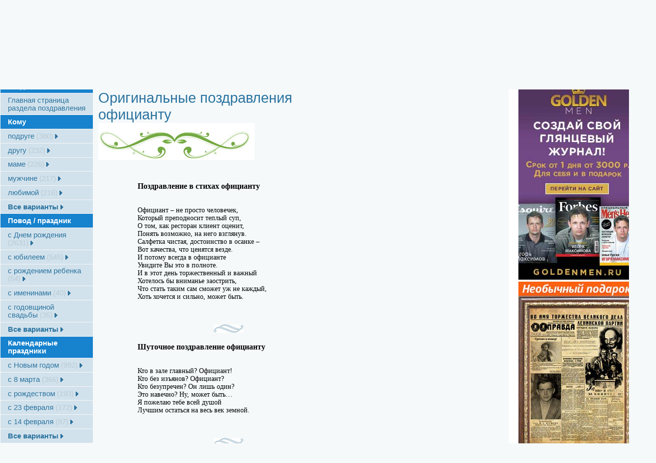

--- FILE ---
content_type: text/html; charset=UTF-8
request_url: https://www.millionpodarkov.ru/pozdr/professii-ofitsiantu/
body_size: 58633
content:



<!DOCTYPE html>
<head>
  <meta http-equiv="Content-Type" content="text/html;charset=utf-8" />
  <meta name="viewport" content="width=device-width">
  <meta name="subject" content="catalog"> 
  <title>4 оригинальных поздравления официанту</title>
  <meta name="description" content="Поисковик оригинальных подарков из 137 магазинов. Поздравления официанту, сценарии проведения праздников. 15127 красивых поздравлений на любой праздник и знаменательную дату" />
  <meta name="keywords" content="поздравления в стихах, прозе, смс, 4, оригинальных, поздравления, официанту" />
  <meta content="unsafe-url" name="referrer">
  <meta property="og:url" content="https://www.millionpodarkov.ru/pozdr/professii-ofitsiantu/">
  <meta property="og:title" content="4 оригинальных поздравления официанту">
  <meta property="og:description" content="Поисковик оригинальных подарков из 137 магазинов. Поздравления официанту, сценарии проведения праздников. 15127 красивых поздравлений на любой праздник и знаменательную дату">
      
    
      <link rel="preload" as="style"  href="/css/catalog/150-style.css" onload="this.rel='stylesheet'">
    
      <style>
      *{margin:0;padding:0}body,html{height:100%;width:100%}body{color:#34495e;font-size:12pt;font-family:tahoma,sans-serif;background:#f5f9fa;min-width:1000px;margin:0}.red{color:#de4437}.grey{color:#8c98a4}.line-through{text-decoration:line-through}a,a:visited{color:#34495e;text-decoration:none}.svg-source-invisible{display:none}.icon-svg-menu{width:20px;height:20px;margin-bottom:-3px}.icon-svg-16{width:16px;height:16px;margin-bottom:-3px}.icon-svg-16--black{color:#34495e}.icon-svg-arrow-down{width:20px;height:20px;margin-bottom:-5px}.svg-log-in{width:60px;height:60px;color:#f1c40f;float:left;margin:-3px 5px 0 0}.svg-red{color:#e74c3c}.arrow-down--filters{color:#34495e}.main-container{max-width:1348px;margin:auto}.header{height:40px}.menu-container{width:100%}.top_men_gor{height:40px;background-color:#1985d1;width:100%;display:flex;flex-direction:row}.city-others-container{margin-right:20px}.menu-last-item-border{border-bottom:1px #ccc solid;margin-bottom:10px;padding-bottom:10px}#top_mini_menu li{list-style:none;font-size:11pt;color:#0083cb;display:flex}#top_mini_menu{margin-top:10px;display:flex}.top-men-container{width:100%;position:relative;float:left;margin-bottom:-10px}.top_men_gor-list-div{float:right;margin-right:20px;margin-top:0}.top_mini_menu-li-div{font-size:11pt;color:#fff;display:inline}.city-others-container #top_mini_menu li{color:#fff}.header-menu__container2{font-size:11pt;display:inline;display:flex}.header-menu__city-img{vertical-align:-1px;margin-right:4px}.goroda-menu{background-color:#fff;border:1px solid #efefef;padding:15px;position:absolute;display:none;z-index:455}.goroda-menu__separator{color:#fff}.top_mini_menu__contacts,top_mini_menu__contacts a{color:#fff}.top_mini_menu__link,.top_mini_menu__link a{color:#fff;margin-right:5px}.top-nav-more{color:#fff}.search-input{width:270px}.header-login__img{float:left}.header-login__link{color:#000}.header-login__my-gifts{font-size:11pt;color:#69859d}.login-div{float:right}.login-user-div{float:right;margin:15px 20px 20px 0;padding:10px}.login-div__img{float:left}.login-div__link{font-size:11pt;color:#69859d;text-decoration:underline}.login-div__menu{display:none;background-color:#fff;margin-top:85px;background-color:#fff;padding:20px;margin-right:20px;border:1px solid #efefef}.login-div__list{list-style:none;line-height:2}.header-menu__city-list{cursor:pointer;white-space:nowrap;margin-right:5px;margin-left:5px}.hor-menu{width:initial}.header-menu__img{vertical-align:-2px;margin-right:5px}.header-menu__santa-img{vertical-align:-3px;margin-right:5px}.vse-podarki{width:100%;clear:both}.basicpage{margin-top:-50px}.most-popular{margin-left:auto;margin-right:auto;color:#4997b8;width:500px;margin-top:100px}.all-categoires{margin-left:auto;margin-right:auto;color:#4997b8;width:500px;margin-top:100px}#jsddm{position:relative;z-index:6;margin-top:0}#jsddm li{list-style:none}#jsddm li a{display:block;text-decoration:none;padding:5px;white-space:nowrap}.jssdm-li-a{color:#fff;font-size:13pt;font-weight:400;text-decoration:none}#jsddm li a:hover{text-shadow:0 0 10px #fff}#jsddm li ul{position:absolute;visibility:hidden}#jsddm li ul li,#jsddm li ul li ul{position:relative}#jsddm li ul li ul li{position:relative;float:none}#jsddm li ul li ul a{float:none}#top_hor_menu{margin:0;padding:0;list-style-type:none;width:auto;height:50px;position:relative;display:block}#top_hor_menu li{display:block;float:left;margin:0;padding:0}#top_hor_menu li a{display:block;float:left;text-decoration:none;padding:15px 20px 0 20px;height:35px}#top_hor_menu li a:hover{background:#d5e5f8}.goroda{height:300px;width:200px;overflow:hidden;overflow-y:scroll}.sprite_arr-down-gr{background:url(/img/MoreButton-white.png) no-repeat -4px -5px!important}.gorodspan{cursor:pointer}.goroda li{float:none!important}.goroda li{list-style:none;font-size:11pt;float:left;color:#0083cb}.mobile-only{display:none}@media only screen and (min-width:736px){.onlymobile{display:none!important}}@media only screen and (max-width:735px){.onlydesktop{display:none}}.site-header__logo-image{margin:-25px 0 0 15px;height:40px}.city-others-container a{color:#fff}.filtdiv{padding:0;-webkit-border-radius:4px;margin-bottom:0;margin-top:32px}.filters__title{font-weight:700;text-align:center;background-color:#1abc9c;color:#fff;-webkit-border-top-left-radius:4px;-webkit-border-top-right-radius:4px;-moz-border-radius-topleft:4px;-moz-border-radius-topright:4px;border-top-left-radius:4px;border-top-right-radius:4px;padding:14px}.filters__body{padding:10px;display:flex;flex-direction:column;background-color:#ecf0f1;-webkit-border-bottom-right-radius:4px;-webkit-border-bottom-left-radius:4px;-moz-border-radius-bottomright:4px;-moz-border-radius-bottomleft:4px;border-bottom-right-radius:4px;border-bottom-left-radius:4px}.search-submit{background-color:#1abc9c!important}.breadcrumbs{display:flex;flex-wrap:wrap;justify-content:normal;align-items:center;flex-direction:row}.breadcrumbs a{color:#34495e;text-decoration:none}.breadcrumbs div{margin:0;font-weight:500;font-size:16px}.breadcrumbs div span{display:inline-block;position:relative}.breadcrumbs div a{border:none}.breadcrumbs div a:first-child span{padding-left:0!important}.breadcrumbs__slash{position:relative;font-size:0;margin:0 12px}.breadcrumbs__slash:after{content:url("data:image/svg+xml; utf8, %3Csvg%20aria-hidden%3D%22true%22%20focusable%3D%22false%22%20data-prefix%3D%22fal%22%20data-icon%3D%22long-arrow-right%22%20class%3D%22svg-inline--fa%20fa-long-arrow-right%20fa-w-14%22%20role%3D%22img%22%20xmlns%3D%22http%3A%2F%2Fwww.w3.org%2F2000%2Fsvg%22%20viewBox%3D%220%200%20448%20512%22%3E%3Cpath%20fill%3D%22currentColor%22%20d%3D%22M311.03%20131.515l-7.071%207.07c-4.686%204.686-4.686%2012.284%200%2016.971L387.887%20239H12c-6.627%200-12%205.373-12%2012v10c0%206.627%205.373%2012%2012%2012h375.887l-83.928%2083.444c-4.686%204.686-4.686%2012.284%200%2016.971l7.071%207.07c4.686%204.686%2012.284%204.686%2016.97%200l116.485-116c4.686-4.686%204.686-12.284%200-16.971L328%20131.515c-4.686-4.687-12.284-4.687-16.97%200z%22%3E%3C%2Fpath%3E%3C%2Fsvg%3E");color:#34495e;display:inline-block;font-style:normal;font-weight:400;line-height:1;-webkit-font-smoothing:antialiased;-moz-osx-font-smoothing:grayscale;width:10px;height:10px;vertical-align:-1px}.breadcrumbs--giftpage{width:100%;padding-top:20px;margin-top:100px}.goroda li{color:#34495e!important;cursor:pointer;float:none!important}.header-login{float:right;margin:25px 20px 0 0}.my-login{float:left;margin:5px 0 0 10px}.my-login a{text-decoration:none;color:#0083cb}.my-login a:hover{text-decoration:underline;color:#0083cb!important}.logo-svg{height:80px;width:260px;margin:32px 0 0 -20px}h1{display:block;font-weight:700;font-size:32px;font-weight:300;margin-top:12px}.sprite_arr-down-gr{background:url(/images/lay-selectMoreButton.gif) no-repeat -4px -5px;width:9px;height:8px;padding:0;display:inline-block;margin-left:2px}.test-box{min-width:530px;flex-grow:1}.test-box ul{list-style:none}.test-box .test-width{margin-top:10px;text-align:center;padding:5px 0;margin:10px auto 10px}.test-box ul li{display:inline-block;text-align:left;line-height:normal;vertical-align:middle}.test-box ul li.helper{width:100%;height:0;visibility:hidden;overflow:hidden}.test-box .first{width:150px}.test-box .third{width:200px}#jsddm li a{padding:5px 20px!important}.sprite_gor_men_razd{height:30px!important}#jsddm li a{font-size:13pt;margin-top:3px}.jssdm-li-a:visited{color:#fff}.header-div1{width:100%;display:flex}.header-div2{display:flex;flex-grow:1}.mobile-menu-toggle{display:none}.formapoiska{width:100%}button{overflow:visible}button,select{text-transform:none}button,html input[type=button],input[type=reset],input[type=submit]{-webkit-appearance:button;cursor:pointer}button[disabled],html input[disabled]{cursor:default}button::-moz-focus-inner,input::-moz-focus-inner{border:0;padding:0}input{line-height:normal}input[type=checkbox],input[type=radio]{-webkit-box-sizing:border-box;-moz-box-sizing:border-box;box-sizing:border-box;padding:0}input[type=number]::-webkit-inner-spin-button,input[type=number]::-webkit-outer-spin-button{height:auto}.formapoiska input[type=text]{padding:5px;border:1px solid #ccc;-webkit-border-radius:5px;border-radius:5px;font-size:12pt;margin-top:25px;margin-left:10px;padding-left:20px;width:100%}.formapoiska__form{display:flex}@media(max-width:1025px){.formapoiska input[type=text]{width:300px!important}}.formapoiska input[type=text]:focus{border-color:#333;font-size:16pt}.formapoiska input[type=submit]{display:block;padding:11px;color:#fff;background-color:#1abc9c;-webkit-border-radius:5px;-moz-border-radius:5px;border-radius:5px;text-decoration:none;font-weight:700;font-size:15pt;margin:25px 20px 0 5px;float:left;height:50px;border:0;padding:5px 25px;cursor:pointer}.formapoiska input[type=submit]:hover{background-color:#19973a}.content{margin-top:110px}.indention{padding:6px 0 0 245px}.catalog-sidebar-left{float:left;width:220px;overflow:hidden;padding-left:5px}.central-menu-links{background-color:#fff;padding-left:30px;margin-top:0;float:left;width:100%;margin-bottom:30px}.recommended-categories{background-color:#ececec;padding:10px;text-align:center}.recommended-categories__title{font-size:12pt;display:block}.cat_sub_menu{width:600px}.cat_sub_menu td{display:block!important}.cat_sub_menu p{font-size:11pt;line-height:1.5}.cat_sub_menu td{padding-right:50px}.filter-reset-all{display:none;cursor:pointer;border-bottom:1px dashed;font-size:11pt;margin-left:25px;font-weight:700;color:#0083cb}.facettitle{display:block;font-weight:700}.facettitle{margin:20px 0 10px 0}.central-menu-links{padding-left:0!important;padding-top:0!important}.checkbox,.radio{position:relative;display:block;margin-top:10px;margin-bottom:10px}.checkbox label,.radio label{min-height:20px;padding-left:20px;margin-bottom:0;font-weight:400;cursor:pointer}.checkbox input[type=checkbox],.checkbox-inline input[type=checkbox],.radio input[type=radio],.radio-inline input[type=radio]{position:absolute;margin-left:-20px}.checkbox+.checkbox,.radio+.radio{margin-top:-5px}fieldset[disabled] input[type=checkbox],fieldset[disabled] input[type=radio],input[type=checkbox].disabled,input[type=checkbox][disabled],input[type=radio].disabled,input[type=radio][disabled]{cursor:not-allowed}.form-inline .checkbox,.form-inline .radio{display:inline-block;margin-top:0;margin-bottom:0;vertical-align:middle}.form-inline .checkbox label,.form-inline .radio label{padding-left:0}.form-inline .checkbox input[type=checkbox],.form-inline .radio input[type=radio]{position:relative;margin-left:0}.checkbox input[type=checkbox],.checkbox input[type=radio]{opacity:0;z-index:1;cursor:pointer}.checkbox{padding-left:20px}.checkbox label{display:inline-block;vertical-align:middle;position:relative;padding-left:5px}.checkbox label::before{content:"";display:inline-block;position:absolute;width:17px;height:17px;left:0;margin-left:-20px;border:1px solid #ccc;border-radius:3px;background-color:#fff;-webkit-transition:border .15s ease-in-out,color .15s ease-in-out;-o-transition:border .15s ease-in-out,color .15s ease-in-out;transition:border .15s ease-in-out,color .15s ease-in-out}.checkbox label::after{display:inline-block;position:absolute;width:16px;height:16px;left:0;top:0;margin-left:-20px;padding-left:3px;padding-top:1px;font-size:11px;color:#555}.checkbox input[type=checkbox]:focus+label::before,.checkbox input[type=radio]:focus+label::before{outline:thin dotted;outline:5px auto -webkit-focus-ring-color;outline-offset:-2px}.checkbox input[type=checkbox]:checked+label::after,.checkbox input[type=radio]:checked+label::after{font-family:fontello;font-size:100%;margin-left:-1.35em;content:"\e800"}.checkbox input[type=checkbox]:indeterminate+label::after,.checkbox input[type=radio]:indeterminate+label::after{display:block;content:"";width:10px;height:3px;background-color:#555;border-radius:2px;margin-left:-16.5px;margin-top:7px}.checkbox input[type=checkbox]:disabled,.checkbox input[type=radio]:disabled{cursor:not-allowed}.checkbox input[type=checkbox]:disabled+label,.checkbox input[type=radio]:disabled+label{opacity:.65}.checkbox input[type=checkbox]:disabled+label::before,.checkbox input[type=radio]:disabled+label::before{background-color:#eee;cursor:not-allowed}.checkbox.checkbox-circle label::before{border-radius:50%}.checkbox.checkbox-inline{margin-top:0}#the-sticky-div{position:-webkit-sticky;position:sticky;top:0;float:right;width:190px;margin-left:-550px;margin-right:94px;margin-top:450px;z-index:1;margin-bottom:1500px}#right-gift-type-menu{z-index:10}#right-gift-type-menu ul{list-style:none}#right-gift-type-menu a{font-family:helvetica;font-size:14px;color:#000;padding:6px 0;display:block;text-decoration:none;text-align:left;padding-left:20px;-moz-border-radius:4px;-webkit-border-radius:4px;border-radius:4px;opacity:.5}#right-gift-type-menu a:hover{font-weight:700}#right-gift-type-menu a.active{font-weight:700;opacity:1;color:#fff}.img32{height:32px;width:32px;display:inline-block;align-content:center}#href-popular .gift-type-icon:before{content:url("data:image/svg+xml; utf8, %3Csvg aria-hidden='true' focusable='false' data-prefix='fal' data-icon='thumbs-up' role='img' xmlns='http://www.w3.org/2000/svg' viewBox='0 0 512 512'%3E%3Cpath fill='currentColor' d='M496.656 285.683C506.583 272.809 512 256 512 235.468c-.001-37.674-32.073-72.571-72.727-72.571h-70.15c8.72-17.368 20.695-38.911 20.695-69.817C389.819 34.672 366.518 0 306.91 0c-29.995 0-41.126 37.918-46.829 67.228-3.407 17.511-6.626 34.052-16.525 43.951C219.986 134.75 184 192 162.382 203.625c-2.189.922-4.986 1.648-8.032 2.223C148.577 197.484 138.931 192 128 192H32c-17.673 0-32 14.327-32 32v256c0 17.673 14.327 32 32 32h96c17.673 0 32-14.327 32-32v-8.74c32.495 0 100.687 40.747 177.455 40.726 5.505.003 37.65.03 41.013 0 59.282.014 92.255-35.887 90.335-89.793 15.127-17.727 22.539-43.337 18.225-67.105 12.456-19.526 15.126-47.07 9.628-69.405zM32 480V224h96v256H32zm424.017-203.648C472 288 472 336 450.41 347.017c13.522 22.76 1.352 53.216-15.015 61.996 8.293 52.54-18.961 70.606-57.212 70.974-3.312.03-37.247 0-40.727 0-72.929 0-134.742-40.727-177.455-40.727V235.625c37.708 0 72.305-67.939 106.183-101.818 30.545-30.545 20.363-81.454 40.727-101.817 50.909 0 50.909 35.517 50.909 61.091 0 42.189-30.545 61.09-30.545 101.817h111.999c22.73 0 40.627 20.364 40.727 40.727.099 20.363-8.001 36.375-23.984 40.727zM104 432c0 13.255-10.745 24-24 24s-24-10.745-24-24 10.745-24 24-24 24 10.745 24 24z'%3E%3C/path%3E%3C/svg%3E");width:20px;height:20px;display:block}.active .gift-type-icon{filter:invert(100%) sepia(91%) saturate(0) hue-rotate(16deg) brightness(110%) contrast(101%)}#href-popular.active{background:#4f9ce0}#href-poleznye .gift-type-icon:before{content:url("data:image/svg+xml; utf8, %3Csvg aria-hidden='true' focusable='false' data-prefix='fal' data-icon='wrench' role='img' xmlns='http://www.w3.org/2000/svg' viewBox='0 0 512 512'%3E%3Cpath fill='currentColor' d='M507.42 114.49c-2.34-9.47-9.66-16.98-19.06-19.61-9.47-2.61-19.65 0-26.65 6.98l-63.87 63.87-44.25-7.36-7.38-44.24 63.87-63.87c6.94-6.92 9.62-17.09 7-26.54-2.62-9.47-10.19-16.83-19.75-19.2C345.6-8.31 291.95 6.54 254.14 44.3c-37.84 37.87-52.21 92.52-38.62 144.7L22.19 382.29c-29.59 29.63-29.59 77.83 0 107.45C36.54 504.09 55.63 512 75.94 512s39.37-7.91 53.71-22.26l193.14-193.11c52.03 13.73 106.8-.72 144.89-38.82 37.81-37.81 52.68-91.39 39.74-143.32zm-62.36 120.7c-31.87 31.81-78.43 42.63-121.77 28.23l-9.38-3.14-206.88 206.84c-16.62 16.62-45.59 16.62-62.21 0-17.12-17.14-17.12-45.06 0-62.21l207.01-206.98-3.09-9.34c-14.31-43.45-3.56-90.06 28.03-121.67C299.48 44.2 329.44 32 360.56 32c6.87 0 13.81.59 20.72 1.81l-69.31 69.35 13.81 83.02L408.84 200l69.3-69.35c6.72 38.25-5.34 76.79-33.08 104.54zM80 416c-8.84 0-16 7.16-16 16s7.16 16 16 16 16-7.16 16-16-7.16-16-16-16z'%3E%3C/path%3E%3C/svg%3E");width:20px;height:20px;display:block}#href-poleznye.active{background:#0bcd42}#href-originalnye .gift-type-icon:before{content:url("data:image/svg+xml; utf8, %3Csvg aria-hidden='true' focusable='false' data-prefix='fal' data-icon='elephant' class='svg-inline--fa fa-elephant fa-w-20' role='img' xmlns='http://www.w3.org/2000/svg' viewBox='0 0 640 512'%3E%3Cpath fill='currentColor' d='M512 31.97h-45.81C460.54 26.16 437.16 0 391.99 0c-38.08 0-62.5 18.23-75.55 31.97H192C85.96 31.97 0 117.93 0 223.98v128.01h32V480c0 17.67 14.33 32 32 32h64c17.67 0 32-14.33 32-32v-80.01c48.43 24.21 83.07 38.47 160 0V480c0 17.67 14.33 32 32 32h64c17.67 0 32-14.33 32-32V287.98h96v32h-32c-17.67 0-32 14.33-32 32v11.27c0 41.84 30.02 80.06 71.64 84.3 47.85 4.88 88.36-32.71 88.36-79.58v-208c0-70.7-57.31-128-128-128zM416 480h-64V348.21l-46.31 23.16c-54.82 27.41-76.47 27.46-131.38 0L128 348.21V480H64V319.99H32v-96.01c0-88.23 71.78-160.01 160-160.01h104.39c-1.1 2.71-2.7 5.19-3.55 8-8.96 29.48-5.42 59.87 9.94 85.47 11.53 19.19 28.91 34.05 49.22 42.53 0 40.15 27.18 73.73 64 84.26V480zm192-112.01c0 26.47-21.53 48-48 48s-48-21.53-48-48v-16h32v16c0 8.83 7.19 16 16 16s16-7.17 16-16V255.98H440c-30.88 0-56-25.12-56-56v-21.32l-19.67-8.21c-28.75-12.01-53.9-46.29-40.87-89.17C332.04 53.02 358.41 32 391.99 32c32.86 0 46.72 17.61 60.7 31.97H512c52.94 0 96 43.07 96 96.01v208.01zm-80-240.02c-8.84 0-16 7.16-16 16s7.16 16 16 16 16-7.16 16-16-7.16-16-16-16z'%3E%3C/path%3E%3C/svg%3E");width:20px;height:20px;display:block}#href-originalnye.active{background:#e9792f}#href-sereznye .gift-type-icon:before{content:url("data:image/svg+xml; utf8, %3Csvg aria-hidden='true' focusable='false' data-prefix='fal' data-icon='pen-alt' class='svg-inline--fa fa-pen-alt fa-w-16' role='img' xmlns='http://www.w3.org/2000/svg' viewBox='0 0 512 512'%3E%3Cpath fill='currentColor' d='M493.25 56.26l-37.51-37.51C443.24 6.25 426.86 0 410.49 0c-16.38 0-32.76 6.25-45.25 18.74l-67.88 67.88L274.74 64c-12.5-12.5-32.76-12.5-45.25 0L99.37 194.12c-3.12 3.12-3.12 8.19 0 11.31l11.31 11.31c3.12 3.12 8.19 3.12 11.31 0L252.1 86.63l22.62 22.62L93.95 290.03A327.038 327.038 0 0 0 .17 485.12l-.03.23C-1.45 499.72 9.88 512 23.95 512c5.73 0 111.06-6.99 198.03-93.95l271.28-271.28c24.99-25 24.99-65.52-.01-90.51zm-293.9 339.16c-45 45-103.93 74.41-166.1 83.39 9.13-62.64 38.5-121.32 83.34-166.16l180.77-180.77.01.01.01-.01 82.76 82.76-180.79 180.78zm271.28-271.28l-67.88 67.88-82.77-82.77 67.88-67.88c12.5-12.5 32.74-12.51 45.25 0l37.51 37.51c12.51 12.5 12.52 32.74.01 45.26z'%3E%3C/path%3E%3C/svg%3E");width:20px;height:20px;display:block}#href-sereznye.active{background:#aea27c}#href-romanticheskie .gift-type-icon:before{content:url("data:image/svg+xml; utf8, %3Csvg aria-hidden='true' focusable='false' data-prefix='fal' data-icon='kiss-wink-heart' class='svg-inline--fa fa-kiss-wink-heart fa-w-16' role='img' xmlns='http://www.w3.org/2000/svg' viewBox='0 0 504 512'%3E%3Cpath fill='currentColor' d='M499.6 392.3c-5.2-13.6-15.2-24.3-27.4-31.8 15-31.8 23.8-67 23.8-104.5C496 119 385 8 248 8S0 119 0 256s111 248 248 248c36.1 0 70.2-8.1 101.2-22.1 9.5 11.6 24.7 17.8 40.7 13.7l65.4-16.9c37.5-9.8 58.3-49.8 44.3-86.4zm-176.4 10.1l13.8 49.9c-27.2 12.5-57.2 19.7-89 19.7-119.1 0-216-96.9-216-216S128.9 40 248 40s216 96.9 216 216c0 33.9-8 65.9-22 94.4-1-.1-18.6-30.4-56.1-30.4-41.9 0-74.5 39.8-62.7 82.4zm124 45.3l-65.4 16.9c-4 1.1-8.5-1.3-9.8-5.6l-18-65.1c-5.2-18.9 6.9-38.3 26.8-41.4 17.7-2.8 34 9.5 38.6 26l1.8 6.6 6.7-1.7c14.3-3.7 34.7 1.7 41.8 20.4 7.2 18.8-3.5 38.9-22.5 43.9zM304 308c0-19.2-28.7-41.5-71.5-44-3.8-.4-7.4 2.4-8.2 6.2-.9 3.8 1.1 7.7 4.7 9.2l16.9 7.2c13 5.5 20.7 13.5 20.7 21.5s-7.7 16-20.7 21.5l-17 7.2c-5.7 2.4-6 12.2 0 14.8l16.9 7.2c13 5.5 20.7 13.5 20.7 21.5s-7.7 16-20.7 21.5l-17 7.2c-3.6 1.5-5.6 5.4-4.7 9.2.8 3.6 4.1 6.2 7.8 6.2h.5c42.8-2.5 71.5-24.8 71.5-44 0-13-13.4-27.3-35.2-36C290.6 335.3 304 321 304 308zM168 176c-17.7 0-32 14.3-32 32s14.3 32 32 32 32-14.3 32-32-14.3-32-32-32zm235.8 46.1c-4-25.2-34.2-42.1-59.8-42.1s-55.9 16.9-59.8 42.1c-1.8 10.9 11.3 18.4 19.8 10.8l9.5-8.5c14.8-13.2 46.2-13.2 61 0l9.5 8.5c8.6 7.5 21.6.2 19.8-10.8z'%3E%3C/path%3E%3C/svg%3E");width:20px;height:20px;display:block}#href-romanticheskie.active{background:#d195c4}#href-pamjatnye .gift-type-icon:before{content:url("data:image/svg+xml; utf8, %3Csvg aria-hidden='true' focusable='false' data-prefix='fal' data-icon='trophy-alt' class='svg-inline--fa fa-trophy-alt fa-w-18' role='img' xmlns='http://www.w3.org/2000/svg' viewBox='0 0 576 512'%3E%3Cpath fill='currentColor' d='M370.5 138.9l-50.2-7.3-22.5-45.5c-4-8.1-15.7-8.2-19.7 0l-22.5 45.5-50.2 7.3c-9 1.3-12.6 12.4-6.1 18.8l36.3 35.4-8.6 50c-1.5 8.9 7.9 15.8 16 11.6l44.9-23.6 44.9 23.6c8 4.2 17.5-2.6 16-11.6l-8.6-50 36.3-35.4c6.7-6.4 3-17.5-6-18.8zm-60.3 44.4l5.2 30.6-27.4-14.4-27.5 14.4 5.2-30.6-22.2-21.6 30.7-4.5 13.7-27.8 13.7 27.8 30.7 4.5-22.1 21.6zM448 64V12c0-6.6-5.4-12-12-12H140c-6.6 0-12 5.4-12 12v52H12C5.4 64 0 69.4 0 76v61.6C0 199.7 68.1 272 160.7 285.7c29.4 60.7 73.7 90.3 111.3 96.9V480h-86c-14.4 0-26 11.7-26 26.1 0 3.3 2.7 5.9 6 5.9h244c3.3 0 6-2.6 6-5.9 0-14.4-11.6-26.1-26-26.1h-86v-97.4c37.7-6.6 81.9-36.2 111.3-96.9C508 272 576 199.6 576 137.6V76c0-6.6-5.4-12-12-12H448zM32 137.6V96h96v24c0 51.8 7 94.9 18.5 130.2C77.9 232.5 32 178 32 137.6zM288 352c-72 0-128-104-128-232V32h256v88c0 128-56 232-128 232zm256-214.4c0 40.4-46 94.9-114.5 112.6C441 214.9 448 171.8 448 120V96h96v41.6z'%3E%3C/path%3E%3C/svg%3E");width:20px;height:20px;display:block}#href-pamjatnye.active{background:#79bd8f}#href-nedorogie .gift-type-icon:before{content:url("data:image/svg+xml; utf8, %3Csvg aria-hidden='true' focusable='false' data-prefix='fal' data-icon='piggy-bank' class='svg-inline--fa fa-piggy-bank fa-w-18' role='img' xmlns='http://www.w3.org/2000/svg' viewBox='0 0 576 512'%3E%3Cpath fill='currentColor' d='M432 256c-8.8 0-16 7.2-16 16s7.2 16 16 16 16-7.2 16-16-7.2-16-16-16zm128-32h-29.5c-11.1-25.3-28.7-46.9-50.5-63.4V96h-16c-30.3 0-57.8 10.1-80.9 26.2.4-3.4.9-6.7.9-10.2C384 50.1 333.9 0 272 0S160 50.1 160 112c0 9.7 1.6 18.9 4 27.9C115 159.7 78 203 67.2 256H56c-14.8 0-26.5-13.5-23.5-28.8C34.7 215.8 45.4 208 57 208h1c3.3 0 6-2.7 6-6v-20c0-3.3-2.7-6-6-6-28.5 0-53.9 20.4-57.5 48.6C-3.9 258.8 22.7 288 56 288h8c0 52.2 25.4 98.1 64 127.3V496c0 8.8 7.2 16 16 16h112c8.8 0 16-7.2 16-16v-48h64v48c0 8.8 7.2 16 16 16h112c8.8 0 16-7.2 16-16v-80.9c11.7-9 22.4-19.3 31.3-31.1H560c8.8 0 16-7.2 16-16V240c0-8.8-7.2-16-16-16zM272 32c44.2 0 80 35.8 80 80 0 5.5-.6 10.8-1.6 16H224c-10.1 0-19.9 1.2-29.5 3-1.6-6.1-2.5-12.4-2.5-19 0-44.2 35.8-80 80-80zm272 320h-48.7c-17 22.4-17 24.1-47.3 47.3V480h-80v-64H240v64h-80v-80.7c-64.9-49-64-93.5-64-111.3 0-70.6 57.4-128 128-128h161.7c16.9-13.5 33.2-26.5 62.3-30.8v47.3c39.7 30.1 44 39.3 61.6 79.5H544v96z'%3E%3C/path%3E%3C/svg%3E");width:20px;height:20px;display:block}#href-nedorogie.active{background:#2185c5}#href-prikoly .gift-type-icon:before{content:url("data:image/svg+xml; utf8, %3Csvg aria-hidden='true' focusable='false' data-prefix='fal' data-icon='smile-wink' class='svg-inline--fa fa-smile-wink fa-w-16' role='img' xmlns='http://www.w3.org/2000/svg' viewBox='0 0 496 512'%3E%3Cpath fill='currentColor' d='M248 8C111 8 0 119 0 256s111 248 248 248 248-111 248-248S385 8 248 8zm152.7 400.7c-19.8 19.8-43 35.4-68.7 46.3-26.6 11.3-54.9 17-84.1 17s-57.5-5.7-84.1-17c-25.7-10.9-48.8-26.5-68.7-46.3-19.8-19.8-35.4-43-46.3-68.7-11.3-26.6-17-54.9-17-84.1s5.7-57.5 17-84.1c10.9-25.7 26.5-48.8 46.3-68.7 19.8-19.8 43-35.4 68.7-46.3 26.6-11.3 54.9-17 84.1-17s57.5 5.7 84.1 17c25.7 10.9 48.8 26.5 68.7 46.3 19.8 19.8 35.4 43 46.3 68.7 11.3 26.6 17 54.9 17 84.1s-5.7 57.5-17 84.1c-10.8 25.8-26.4 48.9-46.3 68.7zM168 240c17.7 0 32-14.3 32-32s-14.3-32-32-32-32 14.3-32 32 14.3 32 32 32zm160-60c-25.7 0-55.9 16.9-59.9 42.1-1.7 11.2 11.5 18.2 19.8 10.8l9.5-8.5c14.8-13.2 46.2-13.2 61 0l9.5 8.5c8.5 7.4 21.6.3 19.8-10.8-3.8-25.2-34-42.1-59.7-42.1zm10.2 145.8C315.8 352.6 282.9 368 248 368s-67.8-15.4-90.2-42.2c-13.5-16.2-38.2 4.2-24.6 20.5C161.7 380.4 203.5 400 248 400s86.3-19.6 114.8-53.8c13.5-16.2-11.1-36.7-24.6-20.4z'%3E%3C/path%3E%3C/svg%3E");width:20px;height:20px;display:block}#href-prikoly.active{background:#ffc600}#href-delovye .gift-type-icon:before{content:url("data:image/svg+xml; utf8, %3Csvg aria-hidden='true' focusable='false' data-prefix='fal' data-icon='business-time' class='svg-inline--fa fa-business-time fa-w-20' role='img' xmlns='http://www.w3.org/2000/svg' viewBox='0 0 640 512'%3E%3Cpath fill='currentColor' d='M48 416c-8.82 0-16-7.18-16-16V256h160v40c0 13.25 10.75 24 24 24h80c13.25 0 24-10.75 24-24v-40h40.23c10.06-12.19 21.81-22.9 34.77-32H32v-80c0-8.82 7.18-16 16-16h416c8.82 0 16 7.18 16 16v48.81c5.28-.48 10.6-.81 16-.81s10.72.33 16 .81V144c0-26.51-21.49-48-48-48H352V24c0-13.26-10.74-24-24-24H184c-13.26 0-24 10.74-24 24v72H48c-26.51 0-48 21.49-48 48v256c0 26.51 21.49 48 48 48h291.37a174.574 174.574 0 0 1-12.57-32H48zm176-160h64v32h-64v-32zM192 32h128v64H192V32zm358.29 320H512v-54.29c0-5.34-4.37-9.71-9.71-9.71h-12.57c-5.34 0-9.71 4.37-9.71 9.71v76.57c0 5.34 4.37 9.71 9.71 9.71h60.57c5.34 0 9.71-4.37 9.71-9.71v-12.57c0-5.34-4.37-9.71-9.71-9.71zM496 224c-79.59 0-144 64.41-144 144s64.41 144 144 144 144-64.41 144-144-64.41-144-144-144zm0 256c-61.76 0-112-50.24-112-112s50.24-112 112-112 112 50.24 112 112-50.24 112-112 112z'%3E%3C/path%3E%3C/svg%3E");width:20px;height:20px;display:block}#href-delovye.active{background:#e3db9a}#href-nejtralnye .gift-type-icon:before{content:url("data:image/svg+xml; utf8, %3Csvg aria-hidden='true' focusable='false' data-prefix='fal' data-icon='flower-daffodil' class='svg-inline--fa fa-flower-daffodil fa-w-16' role='img' xmlns='http://www.w3.org/2000/svg' viewBox='0 0 512 512'%3E%3Cpath fill='currentColor' d='M288 144a32 32 0 1 0-32 32 32 32 0 0 0 32-32zm207.87 144H448.6A224 224 0 0 0 272 374v-96.54A85.76 85.76 0 0 0 312.87 288 87.22 87.22 0 0 0 400 200.89 85.82 85.82 0 0 0 378.62 144 85.82 85.82 0 0 0 400 87.11 87.22 87.22 0 0 0 312.87 0 85.8 85.8 0 0 0 256 21.36 85.8 85.8 0 0 0 199.13 0 87.22 87.22 0 0 0 112 87.11 85.82 85.82 0 0 0 133.38 144 85.82 85.82 0 0 0 112 200.89 87.22 87.22 0 0 0 199.13 288 85.64 85.64 0 0 0 240 277.46V374a224 224 0 0 0-176.6-86H16.13c-9.19 0-17 9-16.06 19.65C10.06 422.15 106.43 512 223.83 512h64.34c117.4 0 213.77-89.85 223.76-204.35.92-10.65-6.87-19.65-16.06-19.65zM240 480h-16.17c-93.89 0-174.52-69.14-189.94-160H63.4a192.45 192.45 0 0 1 165 93.35C242 436.09 240 454.05 240 480zm16-263.61l-12.84 17.22a54.58 54.58 0 0 1-44 22.39A55.17 55.17 0 0 1 144 200.89a54.59 54.59 0 0 1 22.41-44.06L183.63 144l-17.22-12.83A54.59 54.59 0 0 1 144 87.11 55.17 55.17 0 0 1 199.13 32a54.58 54.58 0 0 1 44 22.39L256 71.61l12.84-17.22a54.58 54.58 0 0 1 44-22.39A55.17 55.17 0 0 1 368 87.11a54.59 54.59 0 0 1-22.41 44.06L328.37 144l17.22 12.83A54.59 54.59 0 0 1 368 200.89 55.17 55.17 0 0 1 312.87 256a54.58 54.58 0 0 1-44-22.39zM288 480h-16c0-26-2-43.9 11.63-66.65A192.45 192.45 0 0 1 448.6 320h29.51C462.69 410.86 382.05 480 288 480z'%3E%3C/path%3E%3C/svg%3E");width:20px;height:20px;display:block}#href-nejtralnye.active{background:#b1c2b3}#href-sedobnye .gift-type-icon:before{content:url("data:image/svg+xml; utf8, %3Csvg aria-hidden='true' focusable='false' data-prefix='fal' data-icon='pie' class='svg-inline--fa fa-pie fa-w-18' role='img' xmlns='http://www.w3.org/2000/svg' viewBox='0 0 576 512'%3E%3Cpath fill='currentColor' d='M528.49 228.23C490.58 129.67 394.93 64 288 64S85.41 129.67 47.53 228.23C5 229.87 0 265.64 0 274.14A46.09 46.09 0 0 0 46.22 320c2.72 0 4.77-.6 7.32-.76L86 416.56A46 46 0 0 0 129.63 448h316.74A46 46 0 0 0 490 416.55l32.43-97.31c2.54.17 4.6.76 7.32.76A46.09 46.09 0 0 0 576 274.14c0-8.77-5.15-44.14-47.51-45.91zm-68.84 178.18a14 14 0 0 1-13.28 9.59H129.62a14 14 0 0 1-13.28-9.58l-31.26-93.79a127.07 127.07 0 0 0 29.2-16.69c9.09-6.74 12.6-9.43 25.41.06 12.12 9 32.47 24 67.94 24s55.84-15.06 68-24.08c9.07-6.71 12.51-9.4 25.21.05 12.15 9 32.46 24 67.93 24s55.81-15.06 67.94-24.06c10.88-8.07 14.12-8.2 25.12 0a126.91 126.91 0 0 0 29.08 16.69l-31.26 93.8zM529.77 288c-24.94 0-38.19-9.84-48.91-17.81-29.71-22-50.06-9.69-63.22.06C407 278.16 393.74 288 368.77 288s-38.22-9.84-48.94-17.77c-31.82-23.68-53.5-7.25-63.3 0-10.66 7.93-23.91 17.77-48.91 17.77s-38.25-9.84-49-17.77c-6.78-5-29.71-25-63.47 0-10.68 7.9-24 17.74-49 17.74a13.87 13.87 0 1 1 0-27.74c5.39 0 11.08.48 26.75-8.17C126.23 98.14 271.72 96 288 96c16 0 161.72 2 215 156 15.75 8.91 20.57 8.31 26.78 8.31a13.87 13.87 0 1 1 0 27.74zM199.16 145.69a16.07 16.07 0 0 0-21.47 7.16l-16 32a16 16 0 0 0 7.16 21.47c9.54 4.7 18.36-1 21.47-7.16l16-32a16 16 0 0 0-7.16-21.47zm199.14 7.15a16 16 0 1 0-28.63 14.31l16 32c3.1 6.17 11.93 11.86 21.47 7.16a16 16 0 0 0 7.16-21.47zM288 144a16 16 0 0 0-16 16v32a16 16 0 1 0 32 0v-32a16 16 0 0 0-16-16z'%3E%3C/path%3E%3C/svg%3E");width:20px;height:20px;display:block}#href-sedobnye.active{background:#0bcd42}.basic{margin-right:240px;padding:10px}.exp-num{display:none}.gifts-number{font-size:14px;margin-top:8px;color:#7f8c8d}.filters__container{margin-top:0;height:45px;float:left}.filters__price{font-weight:700;font-size:12pt;float:left}.filters__price-options{margin-top:-1px;margin-left:-40px;float:left}.price-input{border:1px solid #f7f7f7;font-size:12pt;width:46px;padding:3px;background:#fff;-moz-border-radius:4px;-webkit-border-radius:4px;border-radius:4px}#price-min{margin-left:50px}.filter-city-list{font-size:11pt;display:inline;vertical-align:5px}.filter-city-list__city-icon{vertical-align:-1px;margin-right:4px}.top_mini_menu__more{white-space:nowrap}.top_mini_menu__contacts a,.top_mini_menu__more a{text-decoration:none}.goroda-menu-link2{cursor:pointer}.goroda-menu2{background-color:#fff;border:1px solid #efefef;padding:15px;position:absolute;display:none;z-index:455}.line-separator{color:#fff;height:1px;border:0;background:#fff;font-size:0;margin-bottom:15px;margin-top:10px}.sortirovka{margin-top:0;height:20px}.sortirovka__title{font-weight:700;font-size:12pt;float:left}.strp_button{display:block;padding:11px;color:#fff;background-color:#6abc12;background:-moz-linear-gradient(top,#b0ed30,#6abc12);background:-webkit-gradient(linear,0 0,0 100%,from(#b0ed30),to(#6abc12));-webkit-border-radius:5px;-moz-border-radius:5px;border-radius:5px;text-decoration:none;font-weight:700;font-family:"Trebuchet MS";text-shadow:0 1px 0 rgba(0,0,0,.4)}.strp_button:hover{background-color:#9ebc12;background:-moz-linear-gradient(top,#eef020,#9ebc12);background:-webkit-gradient(linear,0 0,0 100%,from(#eef020),to(#9ebc12))}.strp_button:visited{color:#fff}.strp_button_grey{display:block;padding:11px;color:#aaa;background-color:#eaeaea;background:-moz-linear-gradient(top,#fafafa,#eaeaea);background:-webkit-gradient(linear,0 0,0 100%,from(#fafafa),to(#eaeaea));-webkit-border-radius:5px;-moz-border-radius:5px;border-radius:5px;text-decoration:none;font-weight:700;font-family:"Trebuchet MS"}.strp_button_grey:hover{background-color:#dedede;background:-moz-linear-gradient(top,#f7f7f7,#dedede);background:-webkit-gradient(linear,0 0,0 100%,from(#f7f7f7),to(#dedede))}.strp_button_grey:visited{color:#fff}.strp_button_blue{display:block;padding:11px;color:#fff;background-color:#2188a7;background:-moz-linear-gradient(top,#36b7c7,#2188a7);background:-webkit-gradient(linear,0 0,0 100%,from(#36b7c7),to(#2188a7));-webkit-border-radius:5px;-moz-border-radius:5px;border-radius:5px;text-decoration:none;font-weight:700;font-family:"Trebuchet MS";text-shadow:0 1px 0 rgba(0,0,0,.4)}.strp_button_blue:hover{background-color:#9ebc12;background:-moz-linear-gradient(top,#eef020,#9ebc12);background:-webkit-gradient(linear,0 0,0 100%,from(#eef020),to(#9ebc12))}.strp_button_blue:visited{color:#fff}.price-ok-button{float:left;display:none;padding:5px 11px;float:left;margin-left:10px;margin-top:-3px}.dostavka-v{font-weight:700;font-size:12pt;display:block;margin-left:50px;float:left}.dostavka-v-container-div{float:left}.horfiltable td{padding-right:15px}.horfiltable a{text-decoration:none;color:#34495e}.horfiltable td img{margin-right:10px;vertical-align:-3px}.horfilddtable{background-color:#fff;border:1px solid #d9d9d9;margin-left:-40px}.horfilddtable td{white-space:nowrap;padding:5px 10px;line-height:18pt;vertical-align:top}.horfiltip{font-weight:700;width:100%}.horiz_filters_tip_html{margin-top:10px}@media (min-width:768px){.horfiltip{width:20%}.horiz_filters_tip_html{width:50%}.horfiltip-container{display:flex}}.filter-gift-types{display:flex;flex-wrap:wrap}.filtdivinner{height:60px;margin-bottom:15px}.horfiltline{border-bottom:1px solid #d9d9d9;display:inline-block;padding-bottom:10px;margin-bottom:10px}.fgt__item{flex:1 1 0}.jquery-selectbox-moreButton{background:0 0!important;width:0!important;height:0!important}.jquery-selectbox{padding-right:20px!important}.orderbyactive{background-color:#fff;color:#000;text-decoration:none}.order-by-link{padding:4px}.tip_count{color:#999}.spinner-container{margin:0 auto;width:100px;display:none}.lds-spinner{width:100%;height:100%}.div-with-gifts{margin-top:24px}.mysection{display:flex;flex-flow:row wrap}.product-item{margin:5px}.giftcard{background-color:#fff!important;border:1px solid #e6ecee;box-shadow:0 0 10px #e6ecee;-moz-border-radius:7px;-webkit-border-radius:7px;border-radius:7px;position:relative;width:260px;display:flex;flex-direction:column}.giftcard a,.giftcard a:visited{color:#34495e;text-decoration:none;flex:1 0 auto}.product-item{display:flex}.int_link{color:#444;font-size:11pt;display:inline-block;white-space:nowrap;overflow:hidden;width:220px;margin-left:10px;text-overflow:ellipsis;text-align:left}.tsena{font-size:14pt;font-weight:700;text-align:right;padding:10px;background-color:#fff;opacity:1}.discount{height:20px;padding:10px;position:absolute;top:0;right:0;float:right;margin-top:10px;background-color:#de4437;color:#fff}.giftcard:hover .gift-name,.giftcard:hover .tsena{background-color:rgba(255,255,255,.8)}.gift-name{padding:5px 5px 0 5px;background-color:#fff;opacity:1;min-height:56px}.about-gift-button{background-color:#2ecc71;opacity:0;height:0;color:#fff;font-size:18px;-webkit-border-bottom-right-radius:7px;-webkit-border-bottom-left-radius:7px;-moz-border-radius-bottomright:7px;-moz-border-radius-bottomleft:7px;border-bottom-right-radius:7px;border-bottom-left-radius:7px;text-align:center;vertical-align:middle;line-height:36px;cursor:pointer}.giftcard:hover .about-gift-button{height:40px;margin-bottom:-40px;-ms-transform:translateY(-40px);-webkit-transform:translateY(-40px);transform:translateY(-40px);-webkit-transition:ease all .5s;transition:ease all .5s;opacity:1}.giftcard:hover .gift-name,.giftcard:hover .tsena{ms-transform:translateY(-40px);-webkit-transform:translateY(-40px);transform:translateY(-40px);-webkit-transition:ease all .5s;transition:ease all .5s}.about-gift-button:hover{background-color:#27ae60}.im240{width:260px;height:260px;-moz-border-radius:0;-webkit-border-radius:7px 7px 0 0;border-radius:7px 7px 0 0}.save-gift-button{-moz-border-radius:0;-webkit-border-radius:5px;border-radius:5px;width:120px;height:34px;background-color:rgb(255,255,255,.8);position:absolute;top:10px;left:10px;cursor:pointer;display:none}.save-gift-button:before{content:url("data:image/svg+xml; utf8, %3Csvg aria-hidden='true' focusable='false' data-prefix='fal' data-icon='heart' class='svg-inline--fa fa-heart fa-w-16' role='img' xmlns='http://www.w3.org/2000/svg' viewBox='0 0 512 512'%3E%3Cstyle type='text/css'%3E.cl1%7Bfill:%2334495E;%7D%3C/style%3E%3Cpath fill='currentColor' class='cl1' d='M462.3 62.7c-54.5-46.4-136-38.7-186.6 13.5L256 96.6l-19.7-20.3C195.5 34.1 113.2 8.7 49.7 62.7c-62.8 53.6-66.1 149.8-9.9 207.8l193.5 199.8c6.2 6.4 14.4 9.7 22.6 9.7 8.2 0 16.4-3.2 22.6-9.7L472 270.5c56.4-58 53.1-154.2-9.7-207.8zm-13.1 185.6L256.4 448.1 62.8 248.3c-38.4-39.6-46.4-115.1 7.7-161.2 54.8-46.8 119.2-12.9 142.8 11.5l42.7 44.1 42.7-44.1c23.2-24 88.2-58 142.8-11.5 54 46 46.1 121.5 7.7 161.2z'%3E%3C/path%3E%3C/svg%3E");width:24px;height:24px;vertical-align:-6px;display:block;display:inline-block;background-color:rgb(255,255,255,.8);padding:5px;border-radius:50%}.fa-heart{color:#f90}.giftcard:hover .save-gift-button{display:block}.save-gift-button:hover{box-shadow:0 0 7px #777}.save-gift-button-link{color:#333;text-decoration:none}.save-gift-button-link:visited{color:#333}.save-gift-button-heart{margin:2px 0 0 3px}.all_gifts_this_type{display:inline-block;font-size:20px;cursor:pointer;font-weight:400;text-shadow:0 0 0;margin-bottom:50px;margin-top:20px;padding:15px}.all_gifts_this_type_in_caption{display:inline-block;font-size:20px;cursor:pointer;font-weight:400;margin-left:20px}.all_gifts_title{width:100%;display:block}.tsena{font-size:14pt}.gift_type_group_title{font-size:50px;margin-bottom:20px;width:100%}/*! выподающие меню "другие разделы" !*/#e-sub-menu{overflow:hidden;border-right:1px solid silver;border-left:1px solid silver;border-bottom:1px solid silver;background:#fff;padding:10px 15px 0;width:450px;display:none;position:absolute;text-align:left;margin:75px 0 0 -250px;z-index:1}.e-sub-menu-ten{height:15px;margin:-10px -15px 0 -15px;background:#fff}.e-sub-menu-table td{padding-left:30px;vertical-align:top}.e-sub-menu-table strong{font-size:14pt}.e-sub-menu-table ul li{line-height:.7}/*! выподающие горизонтальное !*/.e-sub-menu{overflow:hidden;border-right:1px solid silver;border-left:1px solid silver;border-bottom:1px solid silver;padding:10px 15px 0;position:absolute;text-align:left;z-index:100000;-moz-border-radius:10px;-webkit-border-radius:10px;border-radius:0 0 10px 10px;margin-top:-6px!important}.e-sub-menu1{width:580px;height:300px;margin:8px 0 0 -50px;background:#fff url(/images/hormen1.jpg) no-repeat;background-position:right 30px bottom}.e-sub-menu2{width:580px;height:300px;margin:8px 0 0 -100px;background:#fff url(/images/hormen-woman.jpg) no-repeat;background-position:right 30px bottom}.e-sub-menu3{width:580px;height:300px;margin:8px 0 0 -150px;background:#fff}.e-sub-menu4{width:830px;height:300px;margin:8px 0 0 -400px;background:#fff}.e-sub-menu5{width:630px;height:480px;margin:8px 0 0 -300px;background:#fff url(/images/hormen-rybalka.jpg) no-repeat;background-position:right 30px bottom 30px}.e-sub-menu6{width:780px;height:300px;margin:8px 0 0 -650px;background:#fff url(/images/hormen-tovar.jpg) no-repeat;background-position:right 30px bottom}.e-sub-menu17{width:580px;height:400px;margin:8px 0 0 -50px;background:#fff;background-position:right 30px bottom}.e-sub-menu-hor ul{list-style:none;margin:10px 0 30px;position:relative}.e-sub-menu-hor ul li{position:relative;display:list-item}.jsddm_par1{height:500px;width:500px;margin-top:0}.jsddm_par2{height:500px;width:800px;margin-top:0}.e-sub-menu-hor ul{padding-left:0}.blue-link{border-bottom:1px dashed;color:#0083cb}.filter-domain-hidden{display:none!important}#filter-domain-show-more{text-decoration:none;cursor:pointer;border-bottom:1px dashed;font-size:11pt;margin-left:25px;font-weight:700}.pagination{display:inline-block;padding-left:0;margin:20px 0;border-radius:4px}.pagination>li{display:inline}.pagination>li>a,.pagination>li>span{position:relative;float:left;padding:6px 12px;line-height:1.42857143;text-decoration:none;color:#337ab7;background-color:#fff;border:1px solid #ddd;margin-left:-1px}.pagination>li:first-child>a,.pagination>li:first-child>span{margin-left:0;border-bottom-left-radius:4px;border-top-left-radius:4px}.pagination>li:last-child>a,.pagination>li:last-child>span{border-bottom-right-radius:4px;border-top-right-radius:4px}.pagination>.active>a,.pagination>.active>a:focus,.pagination>.active>a:hover,.pagination>.active>span,.pagination>.active>span:focus,.pagination>.active>span:hover{z-index:3;color:#fff;background-color:#337ab7;border-color:#337ab7;cursor:default}a:active,a:hover{outline:0}.text-center{text-align:center}label{display:inline-block;max-width:100%;margin-bottom:5px;font-weight:700}input[type=checkbox],input[type=radio]{margin:4px 0 0;line-height:normal}.checkbox-inline,.radio-inline{position:relative;display:inline-block;padding-left:20px;margin-bottom:0;vertical-align:middle;font-weight:400;cursor:pointer}.form-save-gift-black-div{width:100%;height:100%;margin:0;left:0;top:0;background-color:#000;background-color:rgba(0,0,0,.6);position:fixed;display:none;z-index:5}.e-sub-menu10{line-height:.4em}.e-sub-menu10{width:780px;height:300px;margin:8px 0 0 -650px;background-color:#fff;background-position:right 30px bottom}.right-menu__element{display:none}.pagination{margin-top:10px}.recommended-cats-after-content{display:flex;flex-wrap:wrap;margin-right:280px}.recommended-cats-after-content__title{font-size:20pt;font-weight:700;margin-top:20px;margin-bottom:30px;width:100%}.rcac_item{text-align:center;margin:10px}.relcat-image-caption{background-color:#1abc9c;padding:10px}.relcat-image-caption a{color:#fff}.no-gifts__title{font-size:20pt;font-weight:700;width:100%;display:block;margin-top:30px}.fake-phone{width:1px;height:1px;display:none}.podarok-dobavlen{position:fixed;text-align:center;color:#fff;padding:15px;top:0;left:50%;margin-left:-50px;background:#54cf84;z-index:5;display:none}.spisok-sozdan{position:fixed;text-align:center;color:#fff;padding:15px;top:0;left:50%;margin-left:-50px;background:#54cf84;z-index:5;display:none}.e-sub-menu7{width:370px;height:270px}.e-sub-menu1{background-image:none;margin:6px 0 0 5px;width:880px}.e-sub-menu2{background-image:none;margin:6px 0 0 -100px;width:850px}.e-sub-menu3{background-image:none;margin:6px 0 0 -150px;width:400px;height:230px}.e-sub-menu4{background-image:none;margin:6px 0 0 -250px;width:500px}.popular__santa-img{vertical-align:-3px;margin-right:5px;margin-left:-25px}.popular__14-feb-img{vertical-align:-3px;margin-right:5px;margin-left:-25px}.popular__23-feb-img{vertical-align:-3px;margin-right:5px;margin-left:-25px}.popular__8-mar-img{vertical-align:-3px;margin-right:5px;margin-left:-25px}.wedding-anniversary__container1{width:60px}.wedding-anniversary__container2{width:90px}.e-sub-menu5{background-image:none;margin:6px 0 0 -400px;width:740px;height:720px}.menu-item__no-wrap{line-height:1}.e-sub-menu6{background-image:none;margin:6px 0 0 -400px;width:700px}.e-sub-menu10{background-image:none;margin:6px 0 0 -300px;width:740px;height:640px}.giftcard-id{display:none}#e-sub-menu{margin:30px 0 0 -200px!important}.jssdm-li-a{cursor:default!important}.jssdm-li-a:hover{cursor:default!important}.e-sub-menu5{width:initial!important;font-size:10pt}.myfooter{height:290px;margin-top:100px;padding:50px;background-color:#34495e}.myfooter__div1{float:left}.myfooter__div2{font-size:26pt;color:#fff;width:640px;border-bottom:1px dashed #c7cad2;padding-bottom:30px;margin-bottom:30px}.footer-img{float:left;margin-left:50px}.footer-links{float:right}.onpage-contact-form{background-color:#f6f6f6;-moz-border-radius:10px;-webkit-border-radius:10px;border-radius:10px;padding:20px;margin-top:20px;width:540px}.onpage-contact-form__input{padding:4px 4px 4px 4px;border:1px solid #d8d8d8;font-size:12pt;width:250px}.onpage-contact-form__textarea{width:500px;height:150px;padding:4px}.text-poisk{margin-right:140px}.footer-lins{line-height:1.5;margin-top:10px}.technical-span{display:none}.giftpage-table{float:left;max-width:1000px}.giftpage-img-for-mobile{display:none;width:100%}.giftpage-main-div{width:1260px;padding:20px;display:flex;flex-direction:column}.vy-uzhe-smotreli{float:right}.giftpage-img-for-desktop{padding:15px}.giftpage-td-for-description{padding:15px;width:500px}.giftpage-pereiti-na-magazin-div{width:440px;background-color:#eee;padding:30px;font-size:12pt;margin-top:30px}.similar-gifts{display:flex;width:100%;flex-wrap:wrap}.zoom-image{position:absolute;height:1000%}.zoom-image__container1{display:table-cell;text-align:center;vertical-align:top;padding:50px}.zoom-image__container2{display:inline-block;position:initial;height:initial;width:initial;margin-left:auto;margin-right:auto;top:initial;margin-top:initial;left:initial}.form-show-pic-black-div{width:100%;height:100%;margin:0;left:0;top:0;background-color:#000;background-color:rgba(0,0,0,.6);position:fixed;display:none;z-index:5}.zoom-image__close{position:relative;left:initial;float:right;margin-top:-30px;margin-right:-30px}.zoom-image__button{font-size:15pt}.zoom-image__website{color:#ccc}.vy-uzhe-smotreli__title{font-size:20pt;font-weight:700}.seen-gifts__link-container{margin:4px 0;display:block}.seen-gifts__link{color:#0083cb;font-size:13pt;text-align:center;text-decoration:none;font-weight:400}.seen-gifts__price{margin:4px 0}.giftpage-img{max-width:350px;max-height:400px;margin-bottom:5px;cursor:pointer}.giftpage-magnify{cursor:pointer}.giftpage-magnify__icon{margin-right:3px}.giftpage-magnify__title{color:#0083cb}.giftpage-h1{font-size:24pt;margin-bottom:15px}.giftpage-rate__container{margin:-5px 20px 0 0;float:right}.giftpage-rate__stars{color:#ddd;float:right;margin:7px -30px 0 0}.giftpage-short-description{font-size:12pt;margin-top:30px}.gift-page__old_price{font-size:14px;text-decoration:line-through}.gift_page__discount_percentage{position:relative!important;margin-left:-60px!important}.giftpage-links__title{font-size:14pt}.giftpage-links__container{margin-top:30px}.giftpage-links__price{font-weight:700;font-size:25pt;white-space:nowrap}.giftpage-links__website-link{color:#0083cb}.giftpage-links__button-section{padding-left:20px;valign:top}.giftpage-links__view-button{font-size:15pt;white-space:nowrap}.giftpage-links__buy-button{margin-top:20px;font-size:15pt;white-space:nowrap}.giftpage-delivery{font-size:14pt}.giftpage-delivery__icon{vertical-align:-3px;margin-left:10px;margin-left:4px}.giftpage-delivery__arrow-down{border:1px solid #ccc;vertical-align:-4px}.giftpage-delivery__options{display:none}.giftpage-delivery__time{color:#888;font-size:11pt}.giftpage-nogift{color:#e00;font-weight:700;font-size:15pt}.gug__container1{padding:15px}.gug__img{max-width:200px;margin-bottom:5px}.gug__container2{padding:15px;width:500px}.gug__h1{font-size:24pt;margin-bottom:15px}.gug__description{font-size:12pt;color:#5d5d5d}.gug__no-gift{color:#e00;font-weight:700;font-size:15pt}.similar-gifts__title{font-size:20pt;font-weight:700;width:100%}.similar-gifts__website{margin:4px 0;display:block}.similar-gifts__link{color:#0083cb;font-size:13pt;text-align:center;text-decoration:none;font-weight:400}.similar-gifts__price{margin:4px 0}.giftpage-links__icon{vertical-align:-4px}.gifts_table{border-spacing:0;border-collapse:collapse;background-color:#fff;margin-top:20px}.gifts_table td{padding:5px;width:230px;text-align:left;vertical-align:top}.myfooter__div1{color:#798795}.footer-links,.footer-links a{color:#fff}@media only screen and (max-width:1023px){.catalog-sidebar-left{display:none}#the-sticky-div{margin-right:0!important}.basic{width:100%;padding:0}#the-sticky-div{width:120px!important}}@media only screen and (max-width:868px){.formapoiska input[type=text]{width:170px}.central-menu-links{display:none}}@media only screen and (max-width:725px){.formapoiska input[type=submit]{display:none}.formapoiska input[type=text]{display:none}.horfiltable td{display:block;float:left;width:50%}.gift_type_group_title{font-size:30px!important;margin-top:30px}.dostavka-v{margin-left:0;margin-bottom:20px}.dostavka-v-container-div{clear:both}}@media only screen and (max-width:433px){.vse-podarki{display:none}.giftcard{margin:0!important}#the-sticky-div{width:100px!important}.sticky{right:0!important}}@media only screen and (max-width:735px){.mobile-hide{display:none}body{min-width:initial;width:100%}.main-container{display:flex;flex-wrap:wrap;justify-content:space-between;align-items:center;margin:0}.menu-container{display:flex;flex-wrap:wrap;justify-content:space-between;align-items:center;float:initial;margin:0}.basic{margin:0;float:initial;display:flex;flex-wrap:wrap;justify-content:space-between;align-items:center}.content{margin:0!important}.header{display:flex;flex-wrap:wrap;justify-content:space-between;align-items:center;width:100%!important;height:initial!important}.menu-container{order:2}.mobile-menu-toggle{flex:1;display:block;text-align:right;margin-right:10px}.mobile-menu-toggle__bar{width:24px;float:right;color:#fff}.hor-menu{margin-bottom:10px}.top_men_gor{display:flex;flex-wrap:wrap;justify-content:space-between;align-items:center;height:initial!important}.site-header__logo-search{order:1;height:50px;background-color:#3498db}.site-header__logo-image{margin:0;float:initial;height:40px}.logo-svg{height:50px;width:200px;margin:-5px 0 0 -20px}.city-others-container{width:100%;float:initial;display:none;margin:0 0 20px 0!important;padding:0!important;order:3;border-top:1px #ccc solid}.city-others-container a{color:#333!important}.city-others-container #top_mini_menu li{color:#333!important;font-size:16px;line-height:40px;border-bottom:1px solid #ebebeb}.top_mini_menu__contacts,.top_mini_menu__more{margin-left:20px;margin-top:10px}.top_mini_menu__more{width:80%}.header-menu__city-list{margin-left:20px;line-height:50px;font-size:18px!important}.top_mini_menu__contacts a{color:#fff;line-height:50px}.header-menu{display:flex;flex-wrap:wrap;justify-content:space-between;align-items:center;background-color:#fafafa}.top_men_gor{background-color:#fafafa!important}.site-header__logo-img{z-index:1;position:relative;display:flex;flex-wrap:wrap;justify-content:space-between;align-items:center;height:100%}.site-header__logo-img:before{content:'';width:180px;height:100%;position:absolute;top:0;left:0;background:#fff;z-index:-1;transform:skewX(-20deg);transform-origin:0 0}.header-div1{width:100%}.header-div2{width:100%}.test-box{float:initial;min-width:initial}.header-menu__item{width:100%;text-align:left;order:3;position:relative}.top_mini_menu li{padding:10px}.header-menu__item{display:none!important}.header-menu__item.header-menu__item--active{display:inline-block!important}.header-menu__item a{color:#222;font-size:18px!important}.header-menu__item.mob-menu--open ul{visibility:visible!important;display:flex!important}.mob-menu--open .jsddm_par2{opacity:1;transition:opacity .25s ease-in-out;-moz-transition:opacity .25s ease-in-out;-webkit-transition:opacity .25s ease-in-out}.jsddm_par2 .jsddm_par2{opacity:.2}.mob-menu--open .jsddm_par1{opacity:1;transition:opacity .25s ease-in-out;-moz-transition:opacity .25s ease-in-out;-webkit-transition:opacity .25s ease-in-out}.jsddm_par1 .jsddm_par1{opacity:.2}.jsddm_par1{height:initial;width:initial}.jsddm_par2{height:initial;width:initial}#jsddm li a{line-height:50px;border-bottom:1px solid #ebebeb;font-size:18px!important}.header-menu__item li a,.header-menu__item li a:visited,.jssdm-li-a,.jssdm-li-a:visited{font-size:14px!important;color:#333!important}.mob-menu-toggle{margin:19px 19px 0 0;height:25px;width:25px;line-height:25px;border:1px solid rgba(208,208,208,.5);-ms-border-radius:2px;-webkit-border-radius:2px;border-radius:2px;text-align:center;cursor:pointer;position:absolute;right:0;top:0;float:right}.mob-menu-toggle:before{color:#6e6e6e;display:inline-block;position:absolute;top:5px;right:5px;font-family:FontAwesome;font-style:normal;font-weight:400;font-size:17px;line-height:1;text-rendering:auto;-webkit-font-smoothing:antialiased;content:"\e915";text-align:right;width:100%;-moz-transition:all .5s ease;-webkit-transition:all .5s ease;-o-transition:all .5s ease;transition:all .5s ease;-moz-backface-visibility:hidden;-webkit-backface-visibility:hidden;backface-visibility:hidden}.mob-menu--open .mob-menu-toggle:before{content:'\e912'}.e-sub-menu-ten{display:none}.e-sub-menu{padding:0!important;margin:0!important}.e-sub-menu-table td{padding:0!important}.e-sub-menu-table strong{font-size:18px;padding-left:30px;line-height:50px;border-bottom:1px solid #ebebeb}.jssdm-finallink{font-size:16px!important}#jsddm li ul li ul li{paddin-left:40px}#jsddm li ul{display:none;position:relative}.breadcrumbs{white-space:initial}.breadcrumbs--giftpage{padding:20px 10px 0 10px}.indention{padding:0 10px}.filtdiv{margin:0;margin-top:16px}.sortirovka{height:initial}.onpage-contact-form{width:auto}.onpage-contact-form__input{width:100%}.onpage-contact-form__textarea{width:100%}.text-poisk{margin:0}.relcat-image-caption{width:250px;text-align:center;padding:5px}.relcat-image-caption a{text-decoration:none;font-size:19px}.rekraz-div{height:250px}.recommended-cats-after-content{margin:0}.similar-gifts{width:100%;margin-top:60px}.giftpage-main-div{width:100%;padding:5px}.gifts_table{display:flex;flex:1 1 auto}.gifts_table td{display:flex;width:100%;flex-wrap:wrap;justify-content:space-between}.giftpage-table{display:flex;flex:1 1 auto}.giftpage-td-for-description{width:100%!important;padding:0}.giftpage-pereiti-na-magazin-div{width:100%;padding:5px 0}.giftpage-img-for-mobile{display:block}.giftpage-rate__container{margin:-9px 35px 0 0}.giftpage-links__container{margin:30px 0 10px 10px}.shop-text-link{display:flex;flex-direction:column}.giftpage-links__price{width:100%;display:block}.giftpage-links__domain{width:100%;display:block}.giftpage-links__button-section,.shop-text-link{display:block}.giftpage-links__button-section{margin-top:20px}.giftpage-links__title{margin:10px}#starParent{margin-left:-10px}.im240{width:100%;height:initial;-moz-border-radius:0;-webkit-border-radius:0;border-radius:0}.giftcard{box-shadow:none;-moz-border-radius:0;-webkit-border-radius:0;border-radius:0;width:100%}.mysection{text-align:center}.all_gifts_this_type_in_caption{margin-left:0;font-size:16px}.product-item{width:48%;padding:1%;margin:0}.gift-name{font-size:12px}.tsena{text-align:center;font-size:12px}.tsena{margin-bottom:40px}.agfl{position:absolute;bottom:0;width:100%}.rub{font-size:12px}.about-gift-button{background-color:#2ecc71;opacity:1;height:initial;color:#fff;font-size:12px;-moz-border-radius:0;-webkit-border-radius:0;border-radius:0}.gift-name{min-height:40px}.myfooter{margin:20px 0 0 0;padding:5px;height:initial}.myfooter__div1{color:#798795}.myfooter__div2{width:initial;font-size:20px!important;padding:20px}.myfooter__div3{padding:20px}.footer-img{float:none;margin-left:0;width:100%;text-align:center}.vishnya-img{margin-top:40px}.footer-links{float:none;margin-left:40px;margin-top:20px}.footer-links,.footer-links a{color:#fff}}@media (max-width:1120px){#the-sticky-div{display:none!important}}@media (min-width:768px){.form-horizontal .control-label{text-align:right;margin-bottom:0;padding-top:7px}}@media only screen and (max-width:1023px){#the-sticky-div{margin-top:560px}}    </style>
    
    

  <script>(function(w,d,u){w.readyQ=[];w.bindReadyQ=[];function p(x,y){if(x=="ready"){w.bindReadyQ.push(y);}else{w.readyQ.push(x);}};var a={ready:p,bind:p};w.$=w.jQuery=function(f){if(f===d||f===u){return a}else{p(f)}}})(window,document)</script>
  <link rel="canonical" href="https://www.millionpodarkov.ru/pozdr/professii-ofitsiantu/" />
  
      <script defer src="/js/150-jquery.js" ></script>
  	
</head>
<body>

  
    <svg xmlns="http://www.w3.org/2000/svg" class="svg-source-invisible">
      <defs>
        <style>.cls-1,.cls-2{fill:none;}.cls-1{stroke:#F1C40F;}.cls-1,.cls-2,.cls-3{stroke-miterlimit:10;stroke-width:7px;}.cls-2,.cls-3{stroke:#2ECC71;}.cls-3{fill:#fff;}.cls-4{fill:#F1C40F;}.cls-5{fill:#2ECC71;}
        </style>
        <symbol id="id-house-svg" viewBox="0 0 576 512">
          <path fill="currentColor" d="M573.48 219.91L310.6 8a35.85 35.85 0 0 0-45.19 0L2.53 219.91a6.71 6.71 0 0 0-1 9.5l14.2 17.5a6.82 6.82 0 0 0 9.6 1L64 216.72V496a16 16 0 0 0 16 16h416a16 16 0 0 0 16-16V216.82l38.8 31.29a6.83 6.83 0 0 0 9.6-1l14.19-17.5a7.14 7.14 0 0 0-1.11-9.7zM240 480V320h96v160zm240 0H368V304a16 16 0 0 0-16-16H224a16 16 0 0 0-16 16v176H96V190.92l187.71-151.4a6.63 6.63 0 0 1 8.4 0L480 191z"></path>
        </symbol>
        <symbol id="id-arrow-down" viewBox="0 0 576 512">
         <path fill="currentColor" d="M119.5 326.9L3.5 209.1c-4.7-4.7-4.7-12.3 0-17l7.1-7.1c4.7-4.7 12.3-4.7 17 0L128 287.3l100.4-102.2c4.7-4.7 12.3-4.7 17 0l7.1 7.1c4.7 4.7 4.7 12.3 0 17L136.5 327c-4.7 4.6-12.3 4.6-17-.1z"></path>
        </symbol>
        <symbol id="id-logo-svg" viewBox="0 0 704 233">
          <g id="Layer_9" data-name="Layer 9"><path class="cls-1" d="M183.33,202.56c5.07.15,15.91-.25,25.92-6.75A38.42,38.42,0,0,0,220,184.56c2.83-4.55,2.79-6.76,2.25-8.25a5.47,5.47,0,0,0-3.75-3.5c-2.34-.48-4.41,1.28-6.5,3-6.92,5.71-10.38,8.57-13.25,10-2.71,1.36-7,2.57-13.75,1.25"/></g><g id="Layer_5_copy" data-name="Layer 5 copy"><path class="cls-1" d="M44,98.5c3.6-8.1,7.49-18.89,11.67-27.33q3.88-7.87,7.83-15.34c-.45-8-.88-14.35-1.17-18.33-.69-9.64-1.16-14.42,1.84-16.67a6.17,6.17,0,0,1,5.5-1C76.3,23.38,79.94,26.24,82,34a35,35,0,0,1,15.33-4.83,35.55,35.55,0,0,1,20.67,5,65.87,65.87,0,0,1,10.67-11.34c2.77-2.31,4.3-3.18,5.83-2.83,2.85.65,3.91,5.41,4.5,8.17.91,4.25,1.75,12-1.83,22.66,4,8.05,8.08,16.66,12,25.84q4.8,11.25,8.66,21.83"/><path class="cls-2" d="M16.08,100.13C74.19,99.11,133.89,100,192,99v26.67H15.67C15.67,118,15.83,107.88,16.08,100.13Z"/><path class="cls-2" d="M24.33,125.67c.34,29.44.67,64.22,1,93.66h158V125.67"/><path class="cls-1" d="M72.83,68.5a11.44,11.44,0,0,1,22-1"/><path class="cls-1" d="M106.83,66.33c.19-.31,4-6.24,11.17-6.16a13,13,0,0,1,11.17,6.66"/><path class="cls-2" d="M91.5,219.33c.17-26.55.33-67.11.5-93.66"/><path class="cls-2" d="M115.5,217V128.46"/></g><g id="Layer_6_copy" data-name="Layer 6 copy"><path class="cls-3" d="M102.05,91.69l55.84-21.3q1.16,12.39,2.3,24.76l-118,1.73c-.39-10.75,1.3-17.75.92-28.5C63.45,77.4,81.71,82.68,102.05,91.69Z"/><path class="cls-4" d="M318,69.16a3.31,3.31,0,0,1,1,2.44v44.62a3.28,3.28,0,0,1-1,2.44,3.37,3.37,0,0,1-2.41,1,3.36,3.36,0,0,1-3.42-3.42V83.46L296.2,116a3.41,3.41,0,0,1-3,1.72,3.29,3.29,0,0,1-3.16-2L274.31,84.05v32.17a3.43,3.43,0,1,1-6.85,0V71.6A3.42,3.42,0,0,1,273.92,70l19.57,39.22L312.54,70a3.45,3.45,0,0,1,5.47-.85Z"/><path class="cls-4" d="M375.42,64.6a3.46,3.46,0,0,1,1.56-.39,3.53,3.53,0,0,1,3.69,3.69V116a3.63,3.63,0,0,1-1,2.63,3.53,3.53,0,0,1-2.66,1.06,3.62,3.62,0,0,1-3.69-3.69V75.78l-33.93,42.59a3.73,3.73,0,0,1-1.28.92,3.68,3.68,0,0,1-1.56.35,3.76,3.76,0,0,1-2.73-1.06,3.5,3.5,0,0,1-1.1-2.63v-48a3.5,3.5,0,0,1,1.1-2.63,3.76,3.76,0,0,1,2.73-1.06,3.41,3.41,0,0,1,2.56,1,3.66,3.66,0,0,1,1,2.66v40.25l34.07-42.59A4.1,4.1,0,0,1,375.42,64.6Z"/><path class="cls-4" d="M436.81,116.09a3.48,3.48,0,0,1-1,2.52,3.39,3.39,0,0,1-2.56,1,3.74,3.74,0,0,1-2-.6,3.38,3.38,0,0,1-1.38-1.67L413.25,76.42l-17,41a3.88,3.88,0,0,1-1.42,1.67,3.54,3.54,0,0,1-2,.6,3.37,3.37,0,0,1-2.59-1.1,3.63,3.63,0,0,1-1-2.59,4.56,4.56,0,0,1,.35-1.63l19.95-47.63A3.6,3.6,0,0,1,413,64.21a3.44,3.44,0,0,1,3.48,2.48l20,47.77A4.56,4.56,0,0,1,436.81,116.09Z"/><path class="cls-4" d="M490.83,116.09a3.45,3.45,0,0,1-1,2.52,3.37,3.37,0,0,1-2.55,1,3.72,3.72,0,0,1-2-.6,3.45,3.45,0,0,1-1.39-1.67L467.26,76.42l-17,41a3.94,3.94,0,0,1-1.42,1.67,3.6,3.6,0,0,1-2,.6,3.38,3.38,0,0,1-2.59-1.1,3.63,3.63,0,0,1-1-2.59,4.6,4.6,0,0,1,.36-1.63L463.5,66.69A3.61,3.61,0,0,1,467,64.21a3.46,3.46,0,0,1,3.48,2.48l20,47.77A4.6,4.6,0,0,1,490.83,116.09Z"/><path class="cls-4" d="M545.62,64.6a3.47,3.47,0,0,1,1.57-.39,3.53,3.53,0,0,1,3.69,3.69V116a3.67,3.67,0,0,1-1,2.63,3.72,3.72,0,0,1-6.36-2.63V75.78l-33.92,42.59a3.82,3.82,0,0,1-1.28.92,3.68,3.68,0,0,1-1.56.35,3.8,3.8,0,0,1-2.74-1.06,3.53,3.53,0,0,1-1.1-2.63v-48a3.53,3.53,0,0,1,1.1-2.63,3.8,3.8,0,0,1,2.74-1.06,3.37,3.37,0,0,1,2.55,1,3.67,3.67,0,0,1,1,2.66v40.25l34.07-42.59A4.05,4.05,0,0,1,545.62,64.6Z"/><path class="cls-4" d="M605.28,67.12a25.6,25.6,0,0,1,10,10.08,29.73,29.73,0,0,1,3.58,14.69,30,30,0,0,1-3.58,14.73,25.65,25.65,0,0,1-10,10.11,31.41,31.41,0,0,1-29.28,0,25.28,25.28,0,0,1-10-10.11,30.27,30.27,0,0,1-3.54-14.73,30,30,0,0,1,3.54-14.69,25.34,25.34,0,0,1,10-10.08,31.33,31.33,0,0,1,29.24,0ZM579.8,73a20,20,0,0,0-7.49,7.81,24,24,0,0,0,0,22.14,20.15,20.15,0,0,0,7.53,7.85,22,22,0,0,0,21.71,0,20.15,20.15,0,0,0,7.53-7.85,24,24,0,0,0,0-22.14A20,20,0,0,0,601.59,73a22.32,22.32,0,0,0-21.79,0Z"/><path class="cls-4" d="M671.82,65.24a3.63,3.63,0,0,1,2.63-1,3.5,3.5,0,0,1,2.59,1,3.61,3.61,0,0,1,1,2.66V116a3.61,3.61,0,0,1-1,2.66,3.5,3.5,0,0,1-2.59,1,3.62,3.62,0,0,1-3.69-3.69V94.8H637.82V116a3.63,3.63,0,0,1-1,2.63,3.82,3.82,0,0,1-5.28,0,3.58,3.58,0,0,1-1.07-2.63v-48a3.53,3.53,0,0,1,1.07-2.66,3.67,3.67,0,0,1,6.31,2.66V88.27h32.94V67.9A3.52,3.52,0,0,1,671.82,65.24Z"/><path class="cls-5" d="M273.53,178.47a3.31,3.31,0,0,1-2.5,1,3.42,3.42,0,0,1-3.48-3.47V130.76a3.37,3.37,0,0,1,1-2.51,3.47,3.47,0,0,1,2.48-1h35.55a3.32,3.32,0,0,1,3.47,3.48V176a3.4,3.4,0,0,1-1,2.47,3.31,3.31,0,0,1-2.5,1A3.42,3.42,0,0,1,303.1,176V133.43H274.5V176A3.4,3.4,0,0,1,273.53,178.47Z"/><path class="cls-5" d="M361.27,130a24.24,24.24,0,0,1,9.43,9.49,30.15,30.15,0,0,1,0,27.7,24.09,24.09,0,0,1-9.39,9.52,29.57,29.57,0,0,1-27.57,0,23.83,23.83,0,0,1-9.39-9.52,30.39,30.39,0,0,1,0-27.7,24,24,0,0,1,9.39-9.49,29.56,29.56,0,0,1,27.53,0Zm-24,5.55a18.88,18.88,0,0,0-7,7.35,22.66,22.66,0,0,0,0,20.85,19,19,0,0,0,7.09,7.38,20.63,20.63,0,0,0,20.44,0,19,19,0,0,0,7.09-7.38,22.66,22.66,0,0,0,0-20.85,18.88,18.88,0,0,0-7.05-7.35,21,21,0,0,0-20.52,0Z"/><path class="cls-5" d="M428,174.3a3.36,3.36,0,0,1,1,2.5v11.09A3.52,3.52,0,0,1,423,190.4a3.34,3.34,0,0,1-1-2.51v-8.42H381.89v8.42a3.42,3.42,0,0,1-1,2.51,3.68,3.68,0,0,1-5,0,3.33,3.33,0,0,1-1-2.51V176.8a3.31,3.31,0,0,1,1-2.5,3.4,3.4,0,0,1,2.47-1h2l18.31-43.71a3.39,3.39,0,0,1,3.27-2.34,3.25,3.25,0,0,1,3.28,2.34l18.31,43.71h1.87A3.36,3.36,0,0,1,428,174.3Zm-40.46-1h29.4l-14.83-36Z"/><path class="cls-5" d="M480,176.07a3.28,3.28,0,0,1-1,2.4,3.33,3.33,0,0,1-2.47,1,3.47,3.47,0,0,1-1.9-.56,3.3,3.3,0,0,1-1.31-1.57L469.56,168h-24l-3.81,9.36a3.72,3.72,0,0,1-1.33,1.57,3.35,3.35,0,0,1-1.87.56,3.17,3.17,0,0,1-2.44-1,3.45,3.45,0,0,1-1-2.44,4.41,4.41,0,0,1,.33-1.54l18.78-44.84a3.39,3.39,0,0,1,3.27-2.34,3.25,3.25,0,0,1,3.28,2.34l18.84,45A4.35,4.35,0,0,1,480,176.07Zm-12.77-13.84-9.55-23.79-9.76,23.79Z"/><path class="cls-5" d="M496.93,178.47a3.5,3.5,0,0,1-6-2.47V130.76a3.34,3.34,0,0,1,1-2.51,3.44,3.44,0,0,1,2.47-1h13.36a17.73,17.73,0,0,1,8.86,2.21,15.5,15.5,0,0,1,6.08,6.15,18.21,18.21,0,0,1,2.17,9,17.22,17.22,0,0,1-2.17,8.69,15.33,15.33,0,0,1-6.08,5.95,18.23,18.23,0,0,1-8.86,2.13h-9.89V176A3.43,3.43,0,0,1,496.93,178.47ZM515.27,152a10,10,0,0,0,2.94-7.45,10.86,10.86,0,0,0-2.94-7.82,9.91,9.91,0,0,0-7.49-3.07h-9.89V155h9.89A10.21,10.21,0,0,0,515.27,152Z"/><path class="cls-5" d="M573.61,176.4a3.08,3.08,0,0,1-1,2.21,3.25,3.25,0,0,1-2.4.93,3.72,3.72,0,0,1-1.5-.3,3.23,3.23,0,0,1-1.17-.83l-19.18-22.32H541.2V176a3.44,3.44,0,0,1-1,2.47,3.49,3.49,0,0,1-6-2.47V130.76a3.33,3.33,0,0,1,1-2.51,3.46,3.46,0,0,1,6,2.51v19.18h6.88l18-21.52a3.09,3.09,0,0,1,2.47-1.2,3.31,3.31,0,0,1,3.27,3.2,3.64,3.64,0,0,1-.93,2.34L554,152.41l18.64,21.65A3.35,3.35,0,0,1,573.61,176.4Z"/><path class="cls-5" d="M620,130a24.21,24.21,0,0,1,9.42,9.49,30.07,30.07,0,0,1,0,27.7,24.09,24.09,0,0,1-9.39,9.52,29.55,29.55,0,0,1-27.56,0,23.83,23.83,0,0,1-9.39-9.52,30.39,30.39,0,0,1,0-27.7,24,24,0,0,1,9.39-9.49A29.56,29.56,0,0,1,620,130Zm-24,5.55a18.74,18.74,0,0,0-7.05,7.35,22.66,22.66,0,0,0,0,20.85,18.89,18.89,0,0,0,7.08,7.38,20.64,20.64,0,0,0,20.45,0,19,19,0,0,0,7.09-7.38,22.74,22.74,0,0,0,0-20.85,18.88,18.88,0,0,0-7-7.35,21,21,0,0,0-20.52,0Z"/><path class="cls-5" d="M671,129.05a13.5,13.5,0,0,1,5.44,4.95,13.3,13.3,0,0,1,2,7.18,10.2,10.2,0,0,1-1.78,5.88,12.85,12.85,0,0,1-4.84,4.21,12.65,12.65,0,0,1,7.15,4.28,12.51,12.51,0,0,1,2.61,8.15,15.52,15.52,0,0,1-2.18,8.16,14.8,14.8,0,0,1-6.08,5.61,19,19,0,0,1-8.85,2H647.11a3.42,3.42,0,0,1-3.47-3.47V130.76a3.33,3.33,0,0,1,1-2.51,3.44,3.44,0,0,1,2.47-1h16A17.29,17.29,0,0,1,671,129.05ZM669.4,146.8a6.86,6.86,0,0,0,2.37-5.62,6.74,6.74,0,0,0-2.37-5.58,9.79,9.79,0,0,0-6.31-1.9h-12.5v15h12.5A9.68,9.68,0,0,0,669.4,146.8ZM672,170.62a8.59,8.59,0,0,0,2.87-6.92,7.56,7.56,0,0,0-2.84-6.35,12.09,12.09,0,0,0-7.58-2.2h-13.9v17.91h13.9A11.25,11.25,0,0,0,672,170.62Z"/></g>
        </symbol>
      </defs>
    </svg>
  

  <div class="all main-container">
    <div class="header">
      <div class="menu-container">
        <div class="top_men_gor">
          
               
          


<div class="test-box hor-menu">
	<ul id="jsddm" class="header-menu">
  
  <li class="header-menu__item onlymobile" id="7">
  <a href="/catalog/14-fevralya/#gmm" class="jssdm-li-a" onclick="$(this).find('ul').css('visibility', 'visible'); return false;">
    Кому
    <span class="mob-menu-toggle">
    </span>
  </a>
  <ul class="jsddm_par1">
    <li>
      <div class="e-sub-menu e-sub-menu7">
          <div class="e-sub-menu-ten"></div>
          <div class="e-sub-menu-hor">
          <table class="e-sub-menu-table">
          <tr>
            <td>
              <ul>
                
                
                <li><a href="/pozdr/komu-babushke/">бабушке <font style="color: #b8cad5;">(99)</font></a></li>
                <li><span class="no_blue_links2"><a href="/pozdr/babushke-v-proze/">-в прозе<font style="color: #b8cad5;">(3)</font></a></span></li>
                <li><span class="no_blue_links2"><a href="/pozdr/babushke-v-stihah/">-в стихах<font style="color: #b8cad5;">(7)</font></a></span></li>
                <li><a href="/pozdr/komu-bankiru/">банкиру <font style="color: #b8cad5;">(16)</font></a></li>
                <li><a href="/pozdr/komu-bratu/">брату <font style="color: #b8cad5;">(134)</font></a></li>
                <li><span class="no_blue_links2"><a href="/pozdr/bratu-v-proze/">-в прозе<font style="color: #b8cad5;">(14)</font></a></span></li>
                <li><span class="no_blue_links2"><a href="/pozdr/bratu-v-stihah/">-в стихах<font style="color: #b8cad5;">(16)</font></a></span></li>
                <li><a href="/pozdr/komu-vnuku/">внуку <font style="color: #b8cad5;">(18)</font></a></li>
                <li><a href="/pozdr/komu-vnuchke/">внучке <font style="color: #b8cad5;">(26)</font></a></li>
                <li><a href="/pozdr/komu-devochke/">девочке <font style="color: #b8cad5;">(30)</font></a></li>
                <li><a href="/pozdr/komu-devushke/">девушке <font style="color: #b8cad5;">(141)</font></a></li>
                <li><span class="no_blue_links2"><a href="/pozdr/devushke-v-stihah/">-в стихах<font style="color: #b8cad5;">(13)</font></a></span></li>
                <li><a href="/pozdr/komu-dedushke/">дедушке <font style="color: #b8cad5;">(47)</font></a></li>
                <li><a href="/pozdr/komu-detyam/">детям <font style="color: #b8cad5;">(72)</font></a></li>
                <li><span class="no_blue_links2"><a href="/pozdr/detyam-v-stihah/">-в стихах<font style="color: #b8cad5;">(15)</font></a></span></li>
                <li><a href="/pozdr/komu-direktoru/">директору <font style="color: #b8cad5;">(66)</font></a></li>
                <li><span class="no_blue_links2"><a href="/pozdr/direktoru-v-proze/">-в прозе<font style="color: #b8cad5;">(3)</font></a></span></li>
                <li><span class="no_blue_links2"><a href="/pozdr/direktoru-v-stihah/">-в стихах<font style="color: #b8cad5;">(6)</font></a></span></li>
                <li><a href="/pozdr/komu-dochke/">дочке <font style="color: #b8cad5;">(59)</font></a></li>
                <li><span class="no_blue_links2"><a href="/pozdr/dochke-v-stihah/">-в стихах<font style="color: #b8cad5;">(5)</font></a></span></li>
                <li><a href="/pozdr/komu-drugu/">другу <font style="color: #b8cad5;">(232)</font></a></li>
                <li><span class="no_blue_links2"><a href="/pozdr/drugu-v-proze/">-в прозе<font style="color: #b8cad5;">(2)</font></a></span></li>
                <li><span class="no_blue_links2"><a href="/pozdr/drugu-v-stihah/">-в стихах<font style="color: #b8cad5;">(20)</font></a></span></li>
                <li><span class="no_blue_links2"><a href="/pozdr/drugu-prikolnye/">-прикольные<font style="color: #b8cad5;">(15)</font></a></span></li>
                <li><span class="no_blue_links2"><a href="/pozdr/drugu-smeshnye/">-смешные<font style="color: #b8cad5;">(3)</font></a></span></li>
                <li><a href="/pozdr/komu-druzyam/">друзьям <font style="color: #b8cad5;">(25)</font></a></li>
                <li><span class="no_blue_links2"><a href="/pozdr/druzyam-v-stihah/">-в стихах<font style="color: #b8cad5;">(3)</font></a></span></li>
                <li><a href="/pozdr/komu-dyade/">дяде <font style="color: #b8cad5;">(31)</font></a></li>
                <li><a href="/pozdr/komu-zhene/">жене <font style="color: #b8cad5;">(75)</font></a></li>
                <li><span class="no_blue_links2"><a href="/pozdr/zhene-v-stihah/">-в стихах<font style="color: #b8cad5;">(7)</font></a></span></li>
                <li><a href="/pozdr/komu-zhenihu/">жениху <font style="color: #b8cad5;">(5)</font></a></li>
                <li><a href="/pozdr/komu-zhenshhine/">женщине <font style="color: #b8cad5;">(183)</font></a></li>
                <li><span class="no_blue_links2"><a href="/pozdr/zhenshhine-v-proze/">-в прозе<font style="color: #b8cad5;">(2)</font></a></span></li>
                <li><span class="no_blue_links2"><a href="/pozdr/zhenshhine-v-stihah/">-в стихах<font style="color: #b8cad5;">(14)</font></a></span></li>
                <li><a href="/pozdr/komu-zyatyu/">зятю <font style="color: #b8cad5;">(7)</font></a></li>
                <li><a href="/pozdr/komu-klientam/">клиентам <font style="color: #b8cad5;">(9)</font></a></li>
                <li><a href="/pozdr/komu-kollegam/">коллегам <font style="color: #b8cad5;">(211)</font></a></li>
                <li><span class="no_blue_links2"><a href="/pozdr/kollegam-shutochnye/">-шуточные<font style="color: #b8cad5;">(7)</font></a></span></li>
                <li><a href="/pozdr/komu-kollege/">коллеге <font style="color: #b8cad5;">(125)</font></a></li>
                <li><span class="no_blue_links2"><a href="/pozdr/kollege-v-stihah/">-в стихах<font style="color: #b8cad5;">(5)</font></a></span></li>
                <li><a href="/pozdr/komu-kollektivu/">коллективу <font style="color: #b8cad5;">(51)</font></a></li>
                <li><span class="no_blue_links2"><a href="/pozdr/kollektivu-v-stihah/">-в стихах<font style="color: #b8cad5;">(12)</font></a></span></li>
                <li><a href="/pozdr/komu-kompanii/">компании <font style="color: #b8cad5;">(23)</font></a></li>
                <li><span class="no_blue_links2"><a href="/pozdr/kompanii-v-stihah/">-в стихах<font style="color: #b8cad5;">(2)</font></a></span></div><div style="width: 150px; float: left; background-color: #d2e2ec;"></li>
                <li><a href="/pozdr/komu-krestniku/">крестнику <font style="color: #b8cad5;">(3)</font></a></li>
                <li><a href="/pozdr/komu-krestnitse/">крестнице <font style="color: #b8cad5;">(8)</font></a></li>
                <li><a href="/pozdr/komu-krestnoj/">крестной <font style="color: #b8cad5;">(17)</font></a></li>
                <li><span class="no_blue_links2"><a href="/pozdr/krestnoj-v-stihah/">-в стихах<font style="color: #b8cad5;">(4)</font></a></span></li>
                <li><a href="/pozdr/komu-krestnomu/">крестному <font style="color: #b8cad5;">(12)</font></a></li>
                <li><a href="/pozdr/komu-kume/">куме <font style="color: #b8cad5;">(3)</font></a></li>
                <li><a href="/pozdr/komu-kumu/">куму <font style="color: #b8cad5;">(6)</font></a></li>
                <li><a href="/pozdr/komu-lyubimoj/">любимой <font style="color: #b8cad5;">(216)</font></a></li>
                <li><span class="no_blue_links2"><a href="/pozdr/lyubimoj-v-stihah/">-в стихах<font style="color: #b8cad5;">(11)</font></a></span></li>
                <li><a href="/pozdr/komu-lyubimomu/">любимому <font style="color: #b8cad5;">(209)</font></a></li>
                <li><span class="no_blue_links2"><a href="/pozdr/lyubimomu-v-stihah/">-в стихах<font style="color: #b8cad5;">(18)</font></a></span></li>
                <li><span class="no_blue_links2"><a href="/pozdr/lyubimomu-prikolnye/">-прикольные<font style="color: #b8cad5;">(2)</font></a></span></li>
                <li><a href="/pozdr/komu-malchiku/">мальчику <font style="color: #b8cad5;">(20)</font></a></li>
                <li><a href="/pozdr/komu-mame/">маме <font style="color: #b8cad5;">(226)</font></a></li>
                <li><span class="no_blue_links2"><a href="/pozdr/mame-v-proze/">-в прозе<font style="color: #b8cad5;">(6)</font></a></span></li>
                <li><span class="no_blue_links2"><a href="/pozdr/mame-v-stihah/">-в стихах<font style="color: #b8cad5;">(24)</font></a></span></li>
                <li><a href="/pozdr/komu-miloj/">милой <font style="color: #b8cad5;">(9)</font></a></li>
                <li><a href="/pozdr/komu-milomu/">милому <font style="color: #b8cad5;">(3)</font></a></li>
                <li><a href="/pozdr/komu-muzhu/">мужу <font style="color: #b8cad5;">(122)</font></a></li>
                <li><span class="no_blue_links2"><a href="/pozdr/muzhu-v-proze/">-в прозе<font style="color: #b8cad5;">(3)</font></a></span></li>
                <li><span class="no_blue_links2"><a href="/pozdr/muzhu-v-stihah/">-в стихах<font style="color: #b8cad5;">(6)</font></a></span></li>
                <li><a href="/pozdr/komu-muzhchine/">мужчине <font style="color: #b8cad5;">(217)</font></a></li>
                <li><span class="no_blue_links2"><a href="/pozdr/muzhchine-v-proze/">-в прозе<font style="color: #b8cad5;">(4)</font></a></span></li>
                <li><span class="no_blue_links2"><a href="/pozdr/muzhchine-v-stihah/">-в стихах<font style="color: #b8cad5;">(13)</font></a></span></li>
                <li><span class="no_blue_links2"><a href="/pozdr/muzhchine-originalnye/">-оригинальные<font style="color: #b8cad5;">(3)</font></a></span></li>
                <li><span class="no_blue_links2"><a href="/pozdr/muzhchine-prikolnye/">-прикольные<font style="color: #b8cad5;">(16)</font></a></span></li>
                <li><span class="no_blue_links2"><a href="/pozdr/muzhchine-shutochnye/">-шуточные<font style="color: #b8cad5;">(3)</font></a></span></li>
                <li><a href="/pozdr/komu-nachalniku/">начальнику <font style="color: #b8cad5;">(55)</font></a></li>
                <li><span class="no_blue_links2"><a href="/pozdr/nachalniku-v-proze/">-в прозе<font style="color: #b8cad5;">(2)</font></a></span></li>
                <li><span class="no_blue_links2"><a href="/pozdr/nachalniku-v-stihah/">-в стихах<font style="color: #b8cad5;">(5)</font></a></span></li>
                <li><a href="/pozdr/komu-nachalnitse/">начальнице <font style="color: #b8cad5;">(12)</font></a></li>
                <li><span class="no_blue_links2"><a href="/pozdr/nachalnitse-v-stihah/">-в стихах<font style="color: #b8cad5;">(3)</font></a></span></li>
                <li><span class="no_blue_links2"><a href="/pozdr/nachalnitse-shutochnye/">-шуточные<font style="color: #b8cad5;">(2)</font></a></span></li>
                <li><a href="/pozdr/komu-neveste/">невесте <font style="color: #b8cad5;">(13)</font></a></li>
                <li><a href="/pozdr/komu-nevestke/">невестке <font style="color: #b8cad5;">(3)</font></a></li>
                <li><a href="/pozdr/komu-odnoklassniku/">однокласснику <font style="color: #b8cad5;">(6)</font></a></li>
                <li><a href="/pozdr/komu-organizatsii/">организации <font style="color: #b8cad5;">(9)</font></a></li>
                <li><a href="/pozdr/komu-pape/">папе <font style="color: #b8cad5;">(107)</font></a></li>
                <li><span class="no_blue_links2"><a href="/pozdr/pape-v-stihah/">-в стихах<font style="color: #b8cad5;">(6)</font></a></span></li>
                <li><a href="/pozdr/komu-parnyu/">парню <font style="color: #b8cad5;">(56)</font></a></li>
                <li></div><div style="width: 150px; float: left; background-color: #d2e2ec;"></li>
                <li><a href="/pozdr/komu-partneram/">партнерам <font style="color: #b8cad5;">(43)</font></a></li>
                <li><span class="no_blue_links2"><a href="/pozdr/partneram-v-stihah/">-в стихах<font style="color: #b8cad5;">(8)</font></a></span></li>
                <li><a href="/pozdr/komu-partneru/">партнеру <font style="color: #b8cad5;">(5)</font></a></li>
                <li><a href="/pozdr/komu-plemyanniku/">племяннику <font style="color: #b8cad5;">(13)</font></a></li>
                <li><a href="/pozdr/komu-plemyannitse/">племяннице <font style="color: #b8cad5;">(11)</font></a></li>
                <li><a href="/pozdr/komu-podruge/">подруге <font style="color: #b8cad5;">(380)</font></a></li>
                <li><span class="no_blue_links2"><a href="/pozdr/podruge-v-proze/">-в прозе<font style="color: #b8cad5;">(4)</font></a></span></li>
                <li><span class="no_blue_links2"><a href="/pozdr/podruge-v-stihah/">-в стихах<font style="color: #b8cad5;">(27)</font></a></span></li>
                <li><span class="no_blue_links2"><a href="/pozdr/podruge-prikolnye/">-прикольные<font style="color: #b8cad5;">(4)</font></a></span></li>
                <li><span class="no_blue_links2"><a href="/pozdr/podruge-smeshnye/">-смешные<font style="color: #b8cad5;">(4)</font></a></span></li>
                <li><span class="no_blue_links2"><a href="/pozdr/podruge-shutochnye/">-шуточные<font style="color: #b8cad5;">(3)</font></a></span></li>
                <li><a href="/pozdr/komu-rebenku/">ребенку <font style="color: #b8cad5;">(40)</font></a></li>
                <li><a href="/pozdr/komu-roditelyam/">родителям <font style="color: #b8cad5;">(104)</font></a></li>
                <li><span class="no_blue_links2"><a href="/pozdr/roditelyam-v-proze/">-в прозе<font style="color: #b8cad5;">(4)</font></a></span></li>
                <li><span class="no_blue_links2"><a href="/pozdr/roditelyam-v-stihah/">-в стихах<font style="color: #b8cad5;">(4)</font></a></span></li>
                <li><a href="/pozdr/komu-rodstvennikam/">родственникам <font style="color: #b8cad5;">(6)</font></a></li>
                <li><span class="no_blue_links2"><a href="/pozdr/rodstvennikam-v-stihah/">-в стихах<font style="color: #b8cad5;">(3)</font></a></span></li>
                <li><a href="/pozdr/komu-rukovoditelyu/">руководителю <font style="color: #b8cad5;">(39)</font></a></li>
                <li><span class="no_blue_links2"><a href="/pozdr/rukovoditelyu-v-stihah/">-в стихах<font style="color: #b8cad5;">(2)</font></a></span></li>
                <li><a href="/pozdr/komu-svekrovi/">свекрови <font style="color: #b8cad5;">(25)</font></a></li>
                <li><span class="no_blue_links2"><a href="/pozdr/svekrovi-v-stihah/">-в стихах<font style="color: #b8cad5;">(4)</font></a></span></li>
                <li><a href="/pozdr/komu-svekru/">свекру <font style="color: #b8cad5;">(4)</font></a></li>
                <li><span class="no_blue_links2"><a href="/pozdr/svekru-v-stihah/">-в стихах<font style="color: #b8cad5;">(2)</font></a></span></li>
                <li><a href="/pozdr/komu-seme/">семье <font style="color: #b8cad5;">(4)</font></a></li>
                <li><a href="/pozdr/komu-sestre/">сестре <font style="color: #b8cad5;">(178)</font></a></li>
                <li><span class="no_blue_links2"><a href="/pozdr/sestre-v-proze/">-в прозе<font style="color: #b8cad5;">(27)</font></a></span></li>
                <li><span class="no_blue_links2"><a href="/pozdr/sestre-v-stihah/">-в стихах<font style="color: #b8cad5;">(21)</font></a></span></li>
                <li><span class="no_blue_links2"><a href="/pozdr/sestre-shutochnye/">-шуточные<font style="color: #b8cad5;">(2)</font></a></span></li>
                <li><a href="/pozdr/komu-sotrudnikam/">сотрудникам <font style="color: #b8cad5;">(11)</font></a></li>
                <li><a href="/pozdr/komu-sotrudniku/">сотруднику <font style="color: #b8cad5;">(11)</font></a></li>
                <li><a href="/pozdr/komu-sotrudnitse/">сотруднице <font style="color: #b8cad5;">(8)</font></a></li>
                <li><a href="/pozdr/komu-synu/">сыну <font style="color: #b8cad5;">(136)</font></a></li>
                <li><span class="no_blue_links2"><a href="/pozdr/synu-v-proze/">-в прозе<font style="color: #b8cad5;">(4)</font></a></span></li>
                <li><span class="no_blue_links2"><a href="/pozdr/synu-v-stihah/">-в стихах<font style="color: #b8cad5;">(6)</font></a></span></li>
                <li><a href="/pozdr/komu-testyu/">тестю <font style="color: #b8cad5;">(5)</font></a></li>
                <li><span class="no_blue_links2"><a href="/pozdr/testyu-v-stihah/">-в стихах<font style="color: #b8cad5;">(2)</font></a></span></li>
                <li><a href="/pozdr/komu-tete/">тете <font style="color: #b8cad5;">(31)</font></a></li>
                <li><a href="/pozdr/komu-teshhe/">теще <font style="color: #b8cad5;">(12)</font></a></li>
                <li><a href="/pozdr/komu-firme/">фирме <font style="color: #b8cad5;">(3)</font></a></li>
                <li><a href="/pozdr/komu-shefu/">шефу <font style="color: #b8cad5;">(13)</font></a></li>

                
                
                
                
              </ul>	
                
            </td>
          </tr>									
          </table>
          </div>
        </div>
    </li>
  </ul>
</li>

<li class="header-menu__item onlymobile" id="7">
  <a href="/catalog/14-fevralya/#gmm" class="jssdm-li-a" onclick="$(this).find('ul').css('visibility', 'visible'); return false;">
    Праздники
    <span class="mob-menu-toggle">
    </span>
  </a>
  <ul class="jsddm_par1">
    <li>
      <div class="e-sub-menu e-sub-menu7">
          <div class="e-sub-menu-ten"></div>
          <div class="e-sub-menu-hor">
          <table class="e-sub-menu-table">
          <tr>
            <td>
              <ul>
               
               
               
               <li><a href="/pozdr/povod-godovshhinoj-svadby/">с годовщиной свадьбы <font style="color: #b8cad5;">(35)</font></a>
</li><li><a href="/pozdr/povod-dnem-rozhdeniya/">с Днем рождения <font style="color: #b8cad5;">(2631)</font></a>
</li><li><a href="/pozdr/povod-dnem-svadby/">с днем свадьбы <font style="color: #b8cad5;">(23)</font></a>
</li><li><a href="/pozdr/povod-imeninami/">с именинами <font style="color: #b8cad5;">(40)</font></a>
</li><li><a href="/pozdr/povod-rozhdeniem-dochki/">с рождением дочки <font style="color: #b8cad5;">(8)</font></a>
</li><li><a href="/pozdr/povod-rozhdeniem-rebenka/">с рождением ребенка <font style="color: #b8cad5;">(54)</font></a>
</li>
<li><a href="/pozdr/povod-yubileem/">с юбилеем <font style="color: #b8cad5;">(545)</font></a></li>
               
               
               
               
               
              </ul>	
                
            </td>
          </tr>									
          </table>
          </div>
        </div>
    </li>
  </ul>
</li>

<li class="header-menu__item onlymobile" id="7">
  <a href="/catalog/14-fevralya/#gmm" class="jssdm-li-a" onclick="$(this).find('ul').css('visibility', 'visible'); return false;">
    Календарные праздники
    <span class="mob-menu-toggle">
    </span>
  </a>
  <ul class="jsddm_par1">
    <li>
      <div class="e-sub-menu e-sub-menu7">
          <div class="e-sub-menu-ten"></div>
          <div class="e-sub-menu-hor">
          <table class="e-sub-menu-table">
          <tr>
            <td>
              <ul>
               
               
               <li><a href="/pozdr/prazdnik-1-aprelya/">с 1 апреля <font style="color: #b8cad5;">(16)</font></a></li>
                <li><a href="/pozdr/prazdnik-1-maya/">с 1 мая <font style="color: #b8cad5;">(14)</font></a></li>
                <li><a href="/pozdr/prazdnik-1-sentyabrya/">с 1 сентября <font style="color: #b8cad5;">(3)</font></a></li>
                <li><a href="/pozdr/prazdnik-14-fevralya/">с 14 февраля <font style="color: #b8cad5;">(97)</font></a></li>
                <li><a href="/pozdr/prazdnik-8-marta/">с 8 марта <font style="color: #b8cad5;">(366)</font></a></li>
                <li><a href="/pozdr/prazdnik-9-maya/">с 9 мая <font style="color: #b8cad5;">(56)</font></a></li>
                <li><a href="/pozdr/prazdnik-verbnym-voskresenem/">с Вербным воскресеньем <font style="color: #b8cad5;">(7)</font></a></li>
                <li><a href="/pozdr/prazdnik-dnem-pogranichnika/">с Днем пограничника <font style="color: #b8cad5;">(4)</font></a></li>
                <li><a href="/pozdr/prazdnik-kreshheniem/">с Крещением <font style="color: #b8cad5;">(28)</font></a></li>
                <li><a href="/pozdr/prazdnik-novym-godom/">с Новым годом <font style="color: #b8cad5;">(992)</font></a></li>
                <li><a href="/pozdr/prazdnik-pashoj/">с Пасхой <font style="color: #b8cad5;">(33)</font></a></li>
                <li><a href="/pozdr/prazdnik-rozhdestvom/">с рождеством <font style="color: #b8cad5;">(193)</font></a></li>

               
               
              </ul>	
                
            </td>
          </tr>									
          </table>
          </div>
        </div>
    </li>
  </ul>
</li>


<li class="header-menu__item onlymobile" id="7">
  <a href="/catalog/14-fevralya/#gmm" class="jssdm-li-a" onclick="$(this).find('ul').css('visibility', 'visible'); return false;">
    Тип поздравления
    <span class="mob-menu-toggle">
    </span>
  </a>
  <ul class="jsddm_par1">
    <li>
      <div class="e-sub-menu e-sub-menu7">
          <div class="e-sub-menu-ten"></div>
          <div class="e-sub-menu-hor">
          <table class="e-sub-menu-table">
          <tr>
            <td>
              <ul>


                <li><a href="/pozdr/kakie-avtorskie/">авторские <font style="color: #b8cad5;">(3)</font></a></li>
                <li><a href="/pozdr/kakie-besplatnye/">бесплатные <font style="color: #b8cad5;">(12)</font></a></li>
                <li><a href="/pozdr/kakie-v-proze/">в прозе <font style="color: #b8cad5;">(484)</font></a></li>
                <li><a href="/pozdr/kakie-v-stihah/">в стихах <font style="color: #b8cad5;">(1665)</font></a></li>
                <li><a href="/pozdr/kakie-veselye/">веселые <font style="color: #b8cad5;">(19)</font></a></li>
                <li><a href="/pozdr/kakie-delovye/">деловые <font style="color: #b8cad5;">(7)</font></a></li>
                <li><a href="/pozdr/kakie-detskie/">детские <font style="color: #b8cad5;">(12)</font></a></li>
                <li><a href="/pozdr/kakie-dushevnye/">душевные <font style="color: #b8cad5;">(6)</font></a></li>
                <li><a href="/pozdr/kakie-zabavnye/">забавные <font style="color: #b8cad5;">(11)</font></a></li>
                <li><a href="/pozdr/kakie-interesnye/">интересные <font style="color: #b8cad5;">(6)</font></a></li>
                <li><a href="/pozdr/kakie-klassnye/">классные <font style="color: #b8cad5;">(13)</font></a></li>
                <li><a href="/pozdr/kakie-korotkie/">короткие <font style="color: #b8cad5;">(25)</font></a></li>
                <li><a href="/pozdr/kakie-korporativnye/">корпоративные <font style="color: #b8cad5;">(18)</font></a></li>
                <li><a href="/pozdr/kakie-krasivye/">красивые <font style="color: #b8cad5;">(32)</font></a></li>
                <li><a href="/pozdr/kakie-luchshie/">лучшие <font style="color: #b8cad5;">(28)</font></a></li>
                <li><a href="/pozdr/kakie-lyubovnye/">любовные <font style="color: #b8cad5;">(7)</font></a></li>
                <li><a href="/pozdr/kakie-mudrye/">мудрые <font style="color: #b8cad5;">(3)</font></a></li>
                <li><a href="/pozdr/kakie-muzykalnye/">музыкальные <font style="color: #b8cad5;">(7)</font></a></li>
                <li><a href="/pozdr/kakie-neobychnye/">необычные <font style="color: #b8cad5;">(4)</font></a></li>
                <li><a href="/pozdr/kakie-novye/">новые <font style="color: #b8cad5;">(4)</font></a></li>
                <li><a href="/pozdr/kakie-originalnye/">оригинальные <font style="color: #b8cad5;">(128)</font></a></li>
                <li><a href="/pozdr/kakie-ofitsialnye/">официальные <font style="color: #b8cad5;">(19)</font></a></li>
                <li><a href="/pozdr/kakie-prikolnye/">прикольные <font style="color: #b8cad5;">(286)</font></a></li>
                <li><a href="/pozdr/kakie-smeshnye/">смешные <font style="color: #b8cad5;">(116)</font></a></li>
                <li><a href="/pozdr/kakie-horoshie/">хорошие <font style="color: #b8cad5;">(5)</font></a></li>
                <li><a href="/pozdr/kakie-shutochnye/">шуточные <font style="color: #b8cad5;">(137)</font></a></li>
                <li><a href="/pozdr/kakie-yumoristicheskie/">юмористические <font style="color: #b8cad5;">(7)</font></a></li>
                <li><a href="/pozdr/kakie-yumornye/">юморные <font style="color: #b8cad5;">(6)</font></a></li>

                
                
              </ul>	
            </td>
          </tr>									
          </table>
          </div>
        </div>
    </li>
  </ul>
</li>



<li class="header-menu__item onlymobile" id="7">
  <a href="/catalog/14-fevralya/#gmm" class="jssdm-li-a" onclick="$(this).find('ul').css('visibility', 'visible'); return false;">
    Имена
    <span class="mob-menu-toggle">
    </span>
  </a>
  <ul class="jsddm_par1">
    <li>
      <div class="e-sub-menu e-sub-menu7">
          <div class="e-sub-menu-ten"></div>
          <div class="e-sub-menu-hor">
          <table class="e-sub-menu-table">
          <tr>
            <td>
              <ul>
                 
                 <li><a href="/pozdr/imena-avguste/">августе <font style="color: #b8cad5;">(8)</font></a></li>
                  <li><a href="/pozdr/imena-avdeyu/">авдею <font style="color: #b8cad5;">(2)</font></a></li>
                  <li><a href="/pozdr/imena-aglae/">аглае <font style="color: #b8cad5;">(6)</font></a></li>
                  <li><a href="/pozdr/imena-agnesse/">агнессе <font style="color: #b8cad5;">(7)</font></a></li>
                  <li><a href="/pozdr/imena-agnii/">агнии <font style="color: #b8cad5;">(3)</font></a></li>
                  <li><a href="/pozdr/imena-agrippine/">агриппине <font style="color: #b8cad5;">(7)</font></a></li>
                  <li><a href="/pozdr/imena-adamu/">адаму <font style="color: #b8cad5;">(3)</font></a></li>
                  <li><a href="/pozdr/imena-ade/">аде <font style="color: #b8cad5;">(3)</font></a></li>
                  <li><a href="/pozdr/imena-adelaide/">аделаиде <font style="color: #b8cad5;">(2)</font></a></li>
                  <li><a href="/pozdr/imena-adeli/">адели <font style="color: #b8cad5;">(6)</font></a></li>
                  <li><a href="/pozdr/imena-adile/">адиле <font style="color: #b8cad5;">(6)</font></a></li>
                  <li><a href="/pozdr/imena-adine/">адине <font style="color: #b8cad5;">(2)</font></a></li>
                  <li><a href="/pozdr/imena-adolfu/">адольфу <font style="color: #b8cad5;">(2)</font></a></li>
                  <li><a href="/pozdr/imena-aze/">азе <font style="color: #b8cad5;">(7)</font></a></li>
                  <li><a href="/pozdr/imena-azize/">азизе <font style="color: #b8cad5;">(5)</font></a></li>
                  <li><a href="/pozdr/imena-aide/">аиде <font style="color: #b8cad5;">(5)</font></a></li>
                  <li><a href="/pozdr/imena-alevtine/">алевтине <font style="color: #b8cad5;">(5)</font></a></li>
                  <li><a href="/pozdr/imena-aleksandre/">александре <font style="color: #b8cad5;">(8)</font></a></li>
                  <li><a href="/pozdr/imena-aleksandru/">александру <font style="color: #b8cad5;">(31)</font></a></li>
                  <li><a href="/pozdr/imena-alekseyu/">алексею <font style="color: #b8cad5;">(21)</font></a></li>
                  <li><a href="/pozdr/imena-aline/">алине <font style="color: #b8cad5;">(6)</font></a></li>
                  <li><a href="/pozdr/imena-alise/">алисе <font style="color: #b8cad5;">(5)</font></a></li>
                  <li><a href="/pozdr/imena-alle/">алле <font style="color: #b8cad5;">(13)</font></a></li>
                  <li><a href="/pozdr/imena-albertu/">альберту <font style="color: #b8cad5;">(11)</font></a></li>
                  <li><a href="/pozdr/imena-albine/">альбине <font style="color: #b8cad5;">(2)</font></a></li>
                  <li><a href="/pozdr/imena-amine/">амине <font style="color: #b8cad5;">(8)</font></a></li>
                  <li><a href="/pozdr/imena-amosu/">амосу <font style="color: #b8cad5;">(2)</font></a></li>
                  <li><a href="/pozdr/imena-anastasii/">анастасии <font style="color: #b8cad5;">(14)</font></a></li>
                  <li><a href="/pozdr/imena-anatoliyu/">анатолию <font style="color: #b8cad5;">(3)</font></a></li>
                  <li><a href="/pozdr/imena-angeline/">ангелине <font style="color: #b8cad5;">(6)</font></a></li>
                  <li><a href="/pozdr/imena-andreyu/">андрею <font style="color: #b8cad5;">(29)</font></a></li>
                  <li><a href="/pozdr/imena-anzhele/">анжеле <font style="color: #b8cad5;">(3)</font></a></li>
                  <li><a href="/pozdr/imena-anzhelike/">анжелике <font style="color: #b8cad5;">(2)</font></a></li>
                  <li><a href="/pozdr/imena-anite/">аните <font style="color: #b8cad5;">(11)</font></a></li>
                  <li><a href="/pozdr/imena-anne/">анне <font style="color: #b8cad5;">(12)</font></a></li>
                  <li><a href="/pozdr/imena-antipu/">антипу <font style="color: #b8cad5;">(2)</font></a></li>
                  <li><a href="/pozdr/imena-antonide/">антониде <font style="color: #b8cad5;">(2)</font></a></li>
                  <li><a href="/pozdr/imena-antonine/">антонине <font style="color: #b8cad5;">(2)</font></a></li>
                  <li><a href="/pozdr/imena-antonu/">антону <font style="color: #b8cad5;">(7)</font></a></li>
                  <li><a href="/pozdr/imena-anfise/">анфисе <font style="color: #b8cad5;">(5)</font></a></li>
                  <li><a href="/pozdr/imena-apollinarii/">аполлинарии <font style="color: #b8cad5;">(2)</font></a></li>
                  <li><a href="/pozdr/imena-apollonu/">аполлону <font style="color: #b8cad5;">(2)</font></a></li>
                  <li><a href="/pozdr/imena-arine/">арине <font style="color: #b8cad5;">(2)</font></a></li>
                  <li><a href="/pozdr/imena-arkadiyu/">аркадию <font style="color: #b8cad5;">(2)</font></a></li>
                  <li><a href="/pozdr/imena-arno/">арно <font style="color: #b8cad5;">(2)</font></a></li>
                  <li><a href="/pozdr/imena-arseniyu/">арсению <font style="color: #b8cad5;">(3)</font></a></li>
                  <li><a href="/pozdr/imena-artemiyu/">артемию <font style="color: #b8cad5;">(5)</font></a></li>
                  <li><a href="/pozdr/imena-artemu/">артему <font style="color: #b8cad5;">(3)</font></a></li>
                  <li><a href="/pozdr/imena-arturu/">артуру <font style="color: #b8cad5;">(2)</font></a></li>
                  <li><a href="/pozdr/imena-arhipu/">архипу <font style="color: #b8cad5;">(2)</font></a></li>
                  <li><a href="/pozdr/imena-ase/">асе <font style="color: #b8cad5;">(5)</font></a></li>
                  <li><a href="/pozdr/imena-aureliyu/">аурелию <font style="color: #b8cad5;">(7)</font></a></li>
                  <li><a href="/pozdr/imena-ahmetu/">ахмету <font style="color: #b8cad5;">(2)</font></a></li>
                  <li><a href="/pozdr/imena-beate/">беате <font style="color: #b8cad5;">(5)</font></a></li>
                  <li><a href="/pozdr/imena-belle/">белле <font style="color: #b8cad5;">(5)</font></a></li>
                  <li><a href="/pozdr/imena-berte/">берте <font style="color: #b8cad5;">(2)</font></a></li>
                  <li><a href="/pozdr/imena-blanke/">бланке <font style="color: #b8cad5;">(2)</font></a></li>
                  <li><a href="/pozdr/imena-bonifatsiyu/">бонифацию <font style="color: #b8cad5;">(2)</font></a></li>
                  <li><a href="/pozdr/imena-borislavu/">бориславу <font style="color: #b8cad5;">(2)</font></a></li>
                  <li><a href="/pozdr/imena-borisu/">борису <font style="color: #b8cad5;">(8)</font></a></li>
                  <li><a href="/pozdr/imena-bronislavu/">брониславу <font style="color: #b8cad5;">(6)</font></a></li>
                  <li><a href="/pozdr/imena-brunu/">бруну <font style="color: #b8cad5;">(5)</font></a></li>
                  <li><a href="/pozdr/imena-vadimu/">вадиму <font style="color: #b8cad5;">(4)</font></a></li>
                  <li><a href="/pozdr/imena-valentinu/">валентину <font style="color: #b8cad5;">(24)</font></a></li>
                  <li><a href="/pozdr/imena-valeriyu/">валерию <font style="color: #b8cad5;">(6)</font></a></li>
                  <li><a href="/pozdr/imena-vande/">ванде <font style="color: #b8cad5;">(2)</font></a></li>
                  <li><a href="/pozdr/imena-varvare/">варваре <font style="color: #b8cad5;">(5)</font></a></li>
                  <li><a href="/pozdr/imena-vasiline/">василине <font style="color: #b8cad5;">(5)</font></a></li>
                  <li><a href="/pozdr/imena-vasiliyu/">василию <font style="color: #b8cad5;">(2)</font></a></li>
                  <li><a href="/pozdr/imena-vasse/">вассе <font style="color: #b8cad5;">(2)</font></a></li>
                  <li><a href="/pozdr/imena-velimiru/">велимиру <font style="color: #b8cad5;">(5)</font></a></li>
                  <li><a href="/pozdr/imena-vere/">вере <font style="color: #b8cad5;">(9)</font></a></li>
                  <li><a href="/pozdr/imena-veronike/">веронике <font style="color: #b8cad5;">(5)</font></a></li>
                  <li><a href="/pozdr/imena-viktorii/">виктории <font style="color: #b8cad5;">(9)</font></a></li>
                  <li><a href="/pozdr/imena-viktorine/">викторине <font style="color: #b8cad5;">(3)</font></a></li>
                  <li><a href="/pozdr/imena-viktoru/">виктору <font style="color: #b8cad5;">(5)</font></a></li>
                  <li><a href="/pozdr/imena-vilgelmine/">вильгельмине <font style="color: #b8cad5;">(5)</font></a></li>
                  <li><a href="/pozdr/imena-virginii/">виргинии <font style="color: #b8cad5;">(5)</font></a></li>
                  <li><a href="/pozdr/imena-virdzhinii/">вирджинии <font style="color: #b8cad5;">(2)</font></a></li>
                  <li><a href="/pozdr/imena-vissarionu/">виссариону <font style="color: #b8cad5;">(2)</font></a></li>
                  <li><a href="/pozdr/imena-vitaline/">виталине <font style="color: #b8cad5;">(5)</font></a></li>
                  <li><a href="/pozdr/imena-vitaliyu/">виталию <font style="color: #b8cad5;">(12)</font></a></li>
                  <li><a href="/pozdr/imena-vitoldu/">витольду <font style="color: #b8cad5;">(2)</font></a></li>
                  <li><a href="/pozdr/imena-vladilenu/">владилену <font style="color: #b8cad5;">(5)</font></a></li>
                  <li><a href="/pozdr/imena-vladimiru/">владимиру <font style="color: #b8cad5;">(13)</font></a></li>
                  <li><a href="/pozdr/imena-vladislavu/">владиславу <font style="color: #b8cad5;">(10)</font></a></li>
                  <li><a href="/pozdr/imena-vladlenu/">владлену <font style="color: #b8cad5;">(8)</font></a></li>
                  <li><a href="/pozdr/imena-vlaste/">власте <font style="color: #b8cad5;">(2)</font></a></li>
                  <li><a href="/pozdr/imena-volodaru/">володару <font style="color: #b8cad5;">(2)</font></a></li>
                  <li><a href="/pozdr/imena-vseslavu/">всеславу <font style="color: #b8cad5;">(3)</font></a></li>
                  <li><a href="/pozdr/imena-vyacheslavu/">вячеславу <font style="color: #b8cad5;">(6)</font></a></li>
                  <li><a href="/pozdr/imena-gabrielyu/">габриелю <font style="color: #b8cad5;">(2)</font></a></li>
                  <li><a href="/pozdr/imena-gavriilu/">гавриилу <font style="color: #b8cad5;">(2)</font></a></li>
                  <li><a href="/pozdr/imena-gavrile/">гавриле <font style="color: #b8cad5;">(2)</font></a></li>
                  <li><a href="/pozdr/imena-gale/">гале <font style="color: #b8cad5;">(2)</font></a></li>
                  <li><a href="/pozdr/imena-galine/">галине <font style="color: #b8cad5;">(11)</font></a></li>
                  <li><a href="/pozdr/imena-gastonu/">гастону <font style="color: #b8cad5;">(2)</font></a></li>
                  <li><a href="/pozdr/imena-gennadiyu/">геннадию <font style="color: #b8cad5;">(2)</font></a></li>
                  <li><a href="/pozdr/imena-georgiyu/">георгию <font style="color: #b8cad5;">(2)</font></a></li>
                  <li><a href="/pozdr/imena-geraldu/">геральду <font style="color: #b8cad5;">(2)</font></a></li>
                  <li><a href="/pozdr/imena-gerasimu/">герасиму <font style="color: #b8cad5;">(3)</font></a></li>
                  <li><a href="/pozdr/imena-glebu/">глебу <font style="color: #b8cad5;">(5)</font></a></li>
                  <li><a href="/pozdr/imena-glorii/">глории <font style="color: #b8cad5;">(2)</font></a></li>
                  <li><a href="/pozdr/imena-gordonu/">гордону <font style="color: #b8cad5;">(2)</font></a></li>
                  <li><a href="/pozdr/imena-gorislave/">гориславе <font style="color: #b8cad5;">(2)</font></a></li>
                  <li><a href="/pozdr/imena-grigoriyu/">григорию <font style="color: #b8cad5;">(4)</font></a></li>
                  <li><a href="/pozdr/imena-daniilu/">даниилу <font style="color: #b8cad5;">(5)</font></a></li>
                  <li><a href="/pozdr/imena-danile/">даниле <font style="color: #b8cad5;">(9)</font></a></li>
                  <li><a href="/pozdr/imena-danute/">дануте <font style="color: #b8cad5;">(3)</font></a></li>
                  <li><a href="/pozdr/imena-dare/">дарье <font style="color: #b8cad5;">(6)</font></a></li>
                  <li><a href="/pozdr/imena-daryane/">дарьяне <font style="color: #b8cad5;">(5)</font></a></li>
                  <li><a href="/pozdr/imena-demidu/">демиду <font style="color: #b8cad5;">(6)</font></a></li>
                  <li><a href="/pozdr/imena-demyanu/">демьяну <font style="color: #b8cad5;">(3)</font></a></li>
                  <li><a href="/pozdr/imena-denisu/">денису <font style="color: #b8cad5;">(7)</font></a></li>
                  <li><a href="/pozdr/imena-diane/">диане <font style="color: #b8cad5;">(3)</font></a></li>
                  <li><a href="/pozdr/imena-dinare/">динаре <font style="color: #b8cad5;">(4)</font></a></li>
                  <li><a href="/pozdr/imena-dine/">дине <font style="color: #b8cad5;">(6)</font></a></li>
                  <li><a href="/pozdr/imena-dmitriyu/">дмитрию <font style="color: #b8cad5;">(13)</font></a></li>
                  <li><a href="/pozdr/imena-domne/">домне <font style="color: #b8cad5;">(2)</font></a></li>
                  <li><a href="/pozdr/imena-dore/">доре <font style="color: #b8cad5;">(2)</font></a></li>
                  <li><a href="/pozdr/imena-dorotee/">доротее <font style="color: #b8cad5;">(2)</font></a></li>
                  <li><a href="/pozdr/imena-evgeniyu/">евгению <font style="color: #b8cad5;">(12)</font></a></li>
                  <li><a href="/pozdr/imena-evdokii/">евдокии <font style="color: #b8cad5;">(6)</font></a></li>
                  <li><a href="/pozdr/imena-evdokimu/">евдокиму <font style="color: #b8cad5;">(2)</font></a></li>
                  <li><a href="/pozdr/imena-egoru/">егору <font style="color: #b8cad5;">(5)</font></a></li>
                  <li><a href="/pozdr/imena-ekaterine/">екатерине <font style="color: #b8cad5;">(7)</font></a></li>
                  <li><a href="/pozdr/imena-elene/">елене <font style="color: #b8cad5;">(34)</font></a></li>
                  <li><a href="/pozdr/imena-elizavete/">елизавете <font style="color: #b8cad5;">(5)</font></a></li>
                  <li><a href="/pozdr/imena-eliseyu/">елисею <font style="color: #b8cad5;">(5)</font></a></li>
                  <li><a href="/pozdr/imena-emelyanu/">емельяну <font style="color: #b8cad5;">(2)</font></a></li>
                  <li><a href="/pozdr/imena-erofeyu/">ерофею <font style="color: #b8cad5;">(2)</font></a></li>
                  <li><a href="/pozdr/imena-efimu/">ефиму <font style="color: #b8cad5;">(2)</font></a></li>
                  <li><a href="/pozdr/imena-zhanne/">жанне <font style="color: #b8cad5;">(8)</font></a></li>
                  <li><a href="/pozdr/imena-zaharu/">захару <font style="color: #b8cad5;">(5)</font></a></li>
                  <li><a href="/pozdr/imena-zemfire/">земфире <font style="color: #b8cad5;">(4)</font></a></li>
                  <li><a href="/pozdr/imena-zinaide/">зинаиде <font style="color: #b8cad5;">(6)</font></a></li>
                  <li><a href="/pozdr/imena-zinoviyu/">зиновию <font style="color: #b8cad5;">(2)</font></a></li>
                  <li><a href="/pozdr/imena-zlate/">злате <font style="color: #b8cad5;">(2)</font></a></li>
                  <li><a href="/pozdr/imena-zoe/">зое <font style="color: #b8cad5;">(6)</font></a></li>
                  <li><a href="/pozdr/imena-ibragimu/">ибрагиму <font style="color: #b8cad5;">(2)</font></a></li>
                  <li><a href="/pozdr/imena-ivanu/">ивану <font style="color: #b8cad5;">(8)</font></a></li>
                  <li><a href="/pozdr/imena-ivone/">ивоне <font style="color: #b8cad5;">(2)</font></a></li>
                  <li><a href="/pozdr/imena-ignatiyu/">игнатию <font style="color: #b8cad5;">(2)</font></a></li>
                  <li><a href="/pozdr/imena-ignatu/">игнату <font style="color: #b8cad5;">(2)</font></a></li>
                  <li><a href="/pozdr/imena-igoryu/">игорю <font style="color: #b8cad5;">(12)</font></a></li>
                  <li><a href="/pozdr/imena-izabelle/">изабелле <font style="color: #b8cad5;">(5)</font></a></li>
                  <li><a href="/pozdr/imena-izrailyu/">израилю <font style="color: #b8cad5;">(3)</font></a></li>
                  <li><a href="/pozdr/imena-ilone/">илоне <font style="color: #b8cad5;">(7)</font></a></li>
                  <li><a href="/pozdr/imena-ile/">илье <font style="color: #b8cad5;">(9)</font></a></li>
                  <li><a href="/pozdr/imena-inge/">инге <font style="color: #b8cad5;">(2)</font></a></li>
                  <li><a href="/pozdr/imena-inesse/">инессе <font style="color: #b8cad5;">(3)</font></a></li>
                  <li><a href="/pozdr/imena-inne/">инне <font style="color: #b8cad5;">(7)</font></a></li>
                  <li><a href="/pozdr/imena-innokentiyu/">иннокентию <font style="color: #b8cad5;">(2)</font></a></li>
                  <li><a href="/pozdr/imena-iosifu/">иосифу <font style="color: #b8cad5;">(2)</font></a></li>
                  <li><a href="/pozdr/imena-ippolitu/">ипполиту <font style="color: #b8cad5;">(2)</font></a></li>
                  <li><a href="/pozdr/imena-irakliyu/">ираклию <font style="color: #b8cad5;">(7)</font></a></li>
                  <li><a href="/pozdr/imena-irene/">ирене <font style="color: #b8cad5;">(2)</font></a></li>
                  <li><a href="/pozdr/imena-irine/">ирине <font style="color: #b8cad5;">(18)</font></a></li>
                  <li><a href="/pozdr/imena-irme/">ирме <font style="color: #b8cad5;">(6)</font></a></li>
                  <li><a href="/pozdr/imena-isaaku/">исааку <font style="color: #b8cad5;">(2)</font></a></li>
                  <li><a href="/pozdr/imena-kazimiru/">казимиру <font style="color: #b8cad5;">(3)</font></a></li>
                  <li><a href="/pozdr/imena-kalerii/">калерии <font style="color: #b8cad5;">(5)</font></a></li>
                  <li><a href="/pozdr/imena-kamille/">камилле <font style="color: #b8cad5;">(6)</font></a></li>
                  <li><a href="/pozdr/imena-kapitoline/">капитолине <font style="color: #b8cad5;">(2)</font></a></li>
                  <li><a href="/pozdr/imena-karine/">карине <font style="color: #b8cad5;">(2)</font></a></li>
                  <li><a href="/pozdr/imena-kimu/">киму <font style="color: #b8cad5;">(6)</font></a></li>
                  <li><a href="/pozdr/imena-kirillu/">кириллу <font style="color: #b8cad5;">(9)</font></a></li>
                  <li><a href="/pozdr/imena-kiru/">киру <font style="color: #b8cad5;">(7)</font></a></li>
                  <li><a href="/pozdr/imena-klavdiyu/">клавдию <font style="color: #b8cad5;">(2)</font></a></li>
                  <li><a href="/pozdr/imena-klare/">кларе <font style="color: #b8cad5;">(4)</font></a></li>
                  <li><a href="/pozdr/imena-klarisse/">клариссе <font style="color: #b8cad5;">(2)</font></a></li>
                  <li><a href="/pozdr/imena-klementine/">клементине <font style="color: #b8cad5;">(5)</font></a></li>
                  <li><a href="/pozdr/imena-kleopatre/">клеопатре <font style="color: #b8cad5;">(7)</font></a></li>
                  <li><a href="/pozdr/imena-klimentu/">клименту <font style="color: #b8cad5;">(3)</font></a></li>
                  <li><a href="/pozdr/imena-kondratu/">кондрату <font style="color: #b8cad5;">(2)</font></a></li>
                  <li><a href="/pozdr/imena-konstantinu/">константину <font style="color: #b8cad5;">(4)</font></a></li>
                  <li><a href="/pozdr/imena-korneyu/">корнею <font style="color: #b8cad5;">(4)</font></a></li>
                  <li><a href="/pozdr/imena-kristine/">кристине <font style="color: #b8cad5;">(5)</font></a></li>
                  <li><a href="/pozdr/imena-ksenii/">ксении <font style="color: #b8cad5;">(5)</font></a></li>
                  <li><a href="/pozdr/imena-lajme/">лайме <font style="color: #b8cad5;">(2)</font></a></li>
                  <li><a href="/pozdr/imena-larise/">ларисе <font style="color: #b8cad5;">(26)</font></a></li>
                  <li><a href="/pozdr/imena-laure/">лауре <font style="color: #b8cad5;">(6)</font></a></li>
                  <li><a href="/pozdr/imena-leonidu/">леониду <font style="color: #b8cad5;">(9)</font></a></li>
                  <li><a href="/pozdr/imena-leonu/">леону <font style="color: #b8cad5;">(2)</font></a></li>
                  <li><a href="/pozdr/imena-letitsii/">летиции <font style="color: #b8cad5;">(3)</font></a></li>
                  <li><a href="/pozdr/imena-liane/">лиане <font style="color: #b8cad5;">(6)</font></a></li>
                  <li><a href="/pozdr/imena-lidii/">лидии <font style="color: #b8cad5;">(8)</font></a></li>
                  <li><a href="/pozdr/imena-lie/">лие <font style="color: #b8cad5;">(3)</font></a></li>
                  <li><a href="/pozdr/imena-liliane/">лилиане <font style="color: #b8cad5;">(2)</font></a></li>
                  <li><a href="/pozdr/imena-lilii/">лилии <font style="color: #b8cad5;">(4)</font></a></li>
                  <li><a href="/pozdr/imena-line/">лине <font style="color: #b8cad5;">(5)</font></a></li>
                  <li><a href="/pozdr/imena-lolite/">лолите <font style="color: #b8cad5;">(3)</font></a></li>
                  <li><a href="/pozdr/imena-luize/">луизе <font style="color: #b8cad5;">(5)</font></a></li>
                  <li><a href="/pozdr/imena-luke/">луке <font style="color: #b8cad5;">(3)</font></a></li>
                  <li><a href="/pozdr/imena-lukere/">лукерье <font style="color: #b8cad5;">(2)</font></a></li>
                  <li><a href="/pozdr/imena-lvu/">льву <font style="color: #b8cad5;">(12)</font></a></li>
                  <li><a href="/pozdr/imena-lyubvi/">любви <font style="color: #b8cad5;">(24)</font></a></li>
                  <li><a href="/pozdr/imena-lyubomiru/">любомиру <font style="color: #b8cad5;">(3)</font></a></li>
                  <li><a href="/pozdr/imena-lyudmile/">людмиле <font style="color: #b8cad5;">(10)</font></a></li>
                  <li><a href="/pozdr/imena-lyusine/">люсине <font style="color: #b8cad5;">(2)</font></a></li>
                  <li><a href="/pozdr/imena-lyutsii/">люции <font style="color: #b8cad5;">(6)</font></a></li>
                  <li><a href="/pozdr/imena-mae/">мае <font style="color: #b8cad5;">(71)</font></a></li>
                  <li><a href="/pozdr/imena-maksimu/">максиму <font style="color: #b8cad5;">(12)</font></a></li>
                  <li><a href="/pozdr/imena-malvine/">мальвине <font style="color: #b8cad5;">(2)</font></a></li>
                  <li><a href="/pozdr/imena-maratu/">марату <font style="color: #b8cad5;">(8)</font></a></li>
                  <li><a href="/pozdr/imena-margarite/">маргарите <font style="color: #b8cad5;">(5)</font></a></li>
                  <li><a href="/pozdr/imena-marianne/">марианне <font style="color: #b8cad5;">(5)</font></a></li>
                  <li><a href="/pozdr/imena-marii/">марии <font style="color: #b8cad5;">(12)</font></a></li>
                  <li><a href="/pozdr/imena-marine/">марине <font style="color: #b8cad5;">(15)</font></a></li>
                  <li><a href="/pozdr/imena-marku/">марку <font style="color: #b8cad5;">(2)</font></a></li>
                  <li><a href="/pozdr/imena-marseline/">марселине <font style="color: #b8cad5;">(3)</font></a></li>
                  <li><a href="/pozdr/imena-marselyu/">марселю <font style="color: #b8cad5;">(5)</font></a></li>
                  <li><a href="/pozdr/imena-marte/">марте <font style="color: #b8cad5;">(8)</font></a></li>
                  <li><a href="/pozdr/imena-marfe/">марфе <font style="color: #b8cad5;">(5)</font></a></li>
                  <li><a href="/pozdr/imena-matveyu/">матвею <font style="color: #b8cad5;">(2)</font></a></li>
                  <li><a href="/pozdr/imena-melanii/">мелании <font style="color: #b8cad5;">(5)</font></a></li>
                  <li><a href="/pozdr/imena-melane/">меланье <font style="color: #b8cad5;">(5)</font></a></li>
                  <li><a href="/pozdr/imena-milanu/">милану <font style="color: #b8cad5;">(9)</font></a></li>
                  <li><a href="/pozdr/imena-milenu/">милену <font style="color: #b8cad5;">(9)</font></a></li>
                  <li><a href="/pozdr/imena-militse/">милице <font style="color: #b8cad5;">(2)</font></a></li>
                  <li><a href="/pozdr/imena-mire/">мире <font style="color: #b8cad5;">(5)</font></a></li>
                  <li><a href="/pozdr/imena-miroslavu/">мирославу <font style="color: #b8cad5;">(2)</font></a></li>
                  <li><a href="/pozdr/imena-mihailu/">михаилу <font style="color: #b8cad5;">(11)</font></a></li>
                  <li><a href="/pozdr/imena-mlade/">младе <font style="color: #b8cad5;">(5)</font></a></li>
                  <li><a href="/pozdr/imena-mstislavu/">мстиславу <font style="color: #b8cad5;">(2)</font></a></li>
                  <li><a href="/pozdr/imena-muze/">музе <font style="color: #b8cad5;">(6)</font></a></li>
                  <li><a href="/pozdr/imena-muslimu/">муслиму <font style="color: #b8cad5;">(2)</font></a></li>
                  <li><a href="/pozdr/imena-olegu/">олегу <font style="color: #b8cad5;">(13)</font></a></li>
                  <li><a href="/pozdr/imena-olesyu/">олесю <font style="color: #b8cad5;">(3)</font></a></li>
                  <li><a href="/pozdr/imena-olge/">ольге <font style="color: #b8cad5;">(24)</font></a></li>
                  <li><a href="/pozdr/imena-ostapu/">остапу <font style="color: #b8cad5;">(2)</font></a></li>
                  <li><a href="/pozdr/imena-pavlu/">павлу <font style="color: #b8cad5;">(8)</font></a></li>
                  <li><a href="/pozdr/imena-patritsii/">патриции <font style="color: #b8cad5;">(2)</font></a></li>
                  <li><a href="/pozdr/imena-paule/">пауле <font style="color: #b8cad5;">(2)</font></a></li>
                  <li><a href="/pozdr/imena-petru/">петру <font style="color: #b8cad5;">(3)</font></a></li>
                  <li><a href="/pozdr/imena-platonu/">платону <font style="color: #b8cad5;">(4)</font></a></li>
                  <li><a href="/pozdr/imena-poline/">полине <font style="color: #b8cad5;">(4)</font></a></li>
                  <li><a href="/pozdr/imena-potapu/">потапу <font style="color: #b8cad5;">(3)</font></a></li>
                  <li><a href="/pozdr/imena-prohoru/">прохору <font style="color: #b8cad5;">(2)</font></a></li>
                  <li><a href="/pozdr/imena-rade/">раде <font style="color: #b8cad5;">(5)</font></a></li>
                  <li><a href="/pozdr/imena-raise/">раисе <font style="color: #b8cad5;">(6)</font></a></li>
                  <li><a href="/pozdr/imena-rafailu/">рафаилу <font style="color: #b8cad5;">(5)</font></a></li>
                  <li><a href="/pozdr/imena-regine/">регине <font style="color: #b8cad5;">(8)</font></a></li>
                  <li><a href="/pozdr/imena-renatu/">ренату <font style="color: #b8cad5;">(8)</font></a></li>
                  <li><a href="/pozdr/imena-rimme/">римме <font style="color: #b8cad5;">(2)</font></a></li>
                  <li><a href="/pozdr/imena-richardu/">ричарду <font style="color: #b8cad5;">(2)</font></a></li>
                  <li><a href="/pozdr/imena-robertu/">роберту <font style="color: #b8cad5;">(10)</font></a></li>
                  <li><a href="/pozdr/imena-rolanu/">ролану <font style="color: #b8cad5;">(2)</font></a></li>
                  <li><a href="/pozdr/imena-romanu/">роману <font style="color: #b8cad5;">(7)</font></a></li>
                  <li><a href="/pozdr/imena-rostislavu/">ростиславу <font style="color: #b8cad5;">(7)</font></a></li>
                  <li><a href="/pozdr/imena-rudolfu/">рудольфу <font style="color: #b8cad5;">(5)</font></a></li>
                  <li><a href="/pozdr/imena-ruslanu/">руслану <font style="color: #b8cad5;">(16)</font></a></li>
                  <li><a href="/pozdr/imena-rustamu/">рустаму <font style="color: #b8cad5;">(2)</font></a></li>
                  <li><a href="/pozdr/imena-rufine/">руфине <font style="color: #b8cad5;">(5)</font></a></li>
                  <li><a href="/pozdr/imena-sabine/">сабине <font style="color: #b8cad5;">(5)</font></a></li>
                  <li><a href="/pozdr/imena-samsonu/">самсону <font style="color: #b8cad5;">(5)</font></a></li>
                  <li><a href="/pozdr/imena-sare/">саре <font style="color: #b8cad5;">(5)</font></a></li>
                  <li><a href="/pozdr/imena-svetlane/">светлане <font style="color: #b8cad5;">(33)</font></a></li>
                  <li><a href="/pozdr/imena-severinu/">северину <font style="color: #b8cad5;">(2)</font></a></li>
                  <li><a href="/pozdr/imena-serafimu/">серафиму <font style="color: #b8cad5;">(5)</font></a></li>
                  <li><a href="/pozdr/imena-sergeyu/">сергею <font style="color: #b8cad5;">(24)</font></a></li>
                  <li><a href="/pozdr/imena-sidoru/">сидору <font style="color: #b8cad5;">(2)</font></a></li>
                  <li><a href="/pozdr/imena-sile/">силе <font style="color: #b8cad5;">(3)</font></a></li>
                  <li><a href="/pozdr/imena-siyane/">сияне <font style="color: #b8cad5;">(2)</font></a></li>
                  <li><a href="/pozdr/imena-snezhane/">снежане <font style="color: #b8cad5;">(2)</font></a></li>
                  <li><a href="/pozdr/imena-sofii/">софии <font style="color: #b8cad5;">(6)</font></a></li>
                  <li><a href="/pozdr/imena-sofe/">софье <font style="color: #b8cad5;">(6)</font></a></li>
                  <li><a href="/pozdr/imena-spartaku/">спартаку <font style="color: #b8cad5;">(2)</font></a></li>
                  <li><a href="/pozdr/imena-stanislavu/">станиславу <font style="color: #b8cad5;">(10)</font></a></li>
                  <li><a href="/pozdr/imena-stelle/">стелле <font style="color: #b8cad5;">(4)</font></a></li>
                  <li><a href="/pozdr/imena-stepanide/">степаниде <font style="color: #b8cad5;">(2)</font></a></li>
                  <li><a href="/pozdr/imena-stefanii/">стефании <font style="color: #b8cad5;">(5)</font></a></li>
                  <li><a href="/pozdr/imena-susanne/">сусанне <font style="color: #b8cad5;">(3)</font></a></li>
                  <li><a href="/pozdr/imena-taire/">таире <font style="color: #b8cad5;">(8)</font></a></li>
                  <li><a href="/pozdr/imena-tale/">тале <font style="color: #b8cad5;">(2)</font></a></li>
                  <li><a href="/pozdr/imena-tamare/">тамаре <font style="color: #b8cad5;">(11)</font></a></li>
                  <li><a href="/pozdr/imena-tatyane/">татьяне <font style="color: #b8cad5;">(75)</font></a></li>
                  <li><a href="/pozdr/imena-tereze/">терезе <font style="color: #b8cad5;">(2)</font></a></li>
                  <li><a href="/pozdr/imena-timofeyu/">тимофею <font style="color: #b8cad5;">(2)</font></a></li>
                  <li><a href="/pozdr/imena-timuru/">тимуру <font style="color: #b8cad5;">(4)</font></a></li>
                  <li><a href="/pozdr/imena-tihonu/">тихону <font style="color: #b8cad5;">(3)</font></a></li>
                  <li><a href="/pozdr/imena-tomile/">томиле <font style="color: #b8cad5;">(2)</font></a></li>
                  <li><a href="/pozdr/imena-trifene/">трифене <font style="color: #b8cad5;">(2)</font></a></li>
                  <li><a href="/pozdr/imena-trofimu/">трофиму <font style="color: #b8cad5;">(2)</font></a></li>
                  <li><a href="/pozdr/imena-ulyane/">ульяне <font style="color: #b8cad5;">(2)</font></a></li>
                  <li><a href="/pozdr/imena-ursule/">урсуле <font style="color: #b8cad5;">(2)</font></a></li>
                  <li><a href="/pozdr/imena-ustinu/">устину <font style="color: #b8cad5;">(3)</font></a></li>
                  <li><a href="/pozdr/imena-faine/">фаине <font style="color: #b8cad5;">(6)</font></a></li>
                  <li><a href="/pozdr/imena-fedoru/">федору <font style="color: #b8cad5;">(2)</font></a></li>
                  <li><a href="/pozdr/imena-fedotu/">федоту <font style="color: #b8cad5;">(2)</font></a></li>
                  <li><a href="/pozdr/imena-felitsie/">фелицие <font style="color: #b8cad5;">(2)</font></a></li>
                  <li><a href="/pozdr/imena-feodore/">феодоре <font style="color: #b8cad5;">(2)</font></a></li>
                  <li><a href="/pozdr/imena-filimonu/">филимону <font style="color: #b8cad5;">(6)</font></a></li>
                  <li><a href="/pozdr/imena-filippine/">филиппине <font style="color: #b8cad5;">(2)</font></a></li>
                  <li><a href="/pozdr/imena-flore/">флоре <font style="color: #b8cad5;">(7)</font></a></li>
                  <li><a href="/pozdr/imena-frantsu/">францу <font style="color: #b8cad5;">(5)</font></a></li>
                  <li><a href="/pozdr/imena-fride/">фриде <font style="color: #b8cad5;">(2)</font></a></li>
                  <li><a href="/pozdr/imena-hilde/">хильде <font style="color: #b8cad5;">(2)</font></a></li>
                  <li><a href="/pozdr/imena-hristine/">христине <font style="color: #b8cad5;">(4)</font></a></li>
                  <li><a href="/pozdr/imena-hristoforu/">христофору <font style="color: #b8cad5;">(2)</font></a></li>
                  <li><a href="/pozdr/imena-tsvetane/">цветане <font style="color: #b8cad5;">(3)</font></a></li>
                  <li><a href="/pozdr/imena-cheslavu/">чеславу <font style="color: #b8cad5;">(2)</font></a></li>
                  <li><a href="/pozdr/imena-eveline/">эвелине <font style="color: #b8cad5;">(8)</font></a></li>
                  <li><a href="/pozdr/imena-edgaru/">эдгару <font style="color: #b8cad5;">(6)</font></a></li>
                  <li><a href="/pozdr/imena-eduardu/">эдуарду <font style="color: #b8cad5;">(5)</font></a></li>
                  <li><a href="/pozdr/imena-elvire/">эльвире <font style="color: #b8cad5;">(4)</font></a></li>
                  <li><a href="/pozdr/imena-emilie/">эмилие <font style="color: #b8cad5;">(6)</font></a></li>
                  <li><a href="/pozdr/imena-emme/">эмме <font style="color: #b8cad5;">(5)</font></a></li>
                  <li><a href="/pozdr/imena-yuliyu/">юлию <font style="color: #b8cad5;">(8)</font></a></li>
                  <li><a href="/pozdr/imena-yuriyu/">юрию <font style="color: #b8cad5;">(6)</font></a></li>
                  <li><a href="/pozdr/imena-yustine/">юстине <font style="color: #b8cad5;">(5)</font></a></li>
                  <li><a href="/pozdr/imena-yadvige/">ядвиге <font style="color: #b8cad5;">(5)</font></a></li>
                  <li><a href="/pozdr/imena-yakovu/">якову <font style="color: #b8cad5;">(4)</font></a></li>
                  <li><a href="/pozdr/imena-yanine/">янине <font style="color: #b8cad5;">(7)</font></a></li>
                  <li><a href="/pozdr/imena-yanislave/">яниславе <font style="color: #b8cad5;">(3)</font></a></li>
                  <li><a href="/pozdr/imena-yaromiru/">яромиру <font style="color: #b8cad5;">(3)</font></a></li>
                  <li><a href="/pozdr/imena-yaropolku/">ярополку <font style="color: #b8cad5;">(2)</font></a></li>
                  <li><a href="/pozdr/imena-yaroslavu/">ярославу <font style="color: #b8cad5;">(17)</font></a></li>

                 
                 
              </ul>	
                
            </td>
          </tr>									
          </table>
          </div>
        </div>
    </li>
  </ul>
</li>




<li class="header-menu__item onlymobile menu-last-item-border" id="7">
  <a href="/catalog/14-fevralya/#gmm" class="jssdm-li-a" onclick="$(this).find('ul').css('visibility', 'visible'); return false;">
    Профессии
    <span class="mob-menu-toggle">
    </span>
  </a>
  <ul class="jsddm_par1">
    <li>
      <div class="e-sub-menu e-sub-menu7">
          <div class="e-sub-menu-ten"></div>
          <div class="e-sub-menu-hor">
          <table class="e-sub-menu-table">
          <tr>
            <td>
              <ul>
                 
                <li><a href="/pozdr/professii-aviamodelistu/">авиамоделисту <font style="color: #b8cad5;">(10)</font></a></li>
                <li><a href="/pozdr/professii-advokatu/">адвокату <font style="color: #b8cad5;">(12)</font></a></li>
                <li><a href="/pozdr/professii-administratoru/">администратору <font style="color: #b8cad5;">(14)</font></a></li>
                <li><a href="/pozdr/professii-akteru/">актеру <font style="color: #b8cad5;">(16)</font></a></li>
                <li><a href="/pozdr/professii-akteru-seriala/">актеру сериала <font style="color: #b8cad5;">(8)</font></a></li>
                <li><a href="/pozdr/professii-akusheru/">акушеру <font style="color: #b8cad5;">(10)</font></a></li>
                <li><a href="/pozdr/professii-alpinistu/">альпинисту <font style="color: #b8cad5;">(9)</font></a></li>
                <li><a href="/pozdr/professii-andrologu/">андрологу <font style="color: #b8cad5;">(8)</font></a></li>
                <li><a href="/pozdr/professii-anesteziologu/">анестезиологу <font style="color: #b8cad5;">(9)</font></a></li>
                <li><a href="/pozdr/professii-arbitru/">арбитру <font style="color: #b8cad5;">(10)</font></a></li>
                <li><a href="/pozdr/professii-artilleristu/">артиллеристу <font style="color: #b8cad5;">(9)</font></a></li>
                <li><a href="/pozdr/professii-artistu/">артисту <font style="color: #b8cad5;">(19)</font></a></li>
                <li><a href="/pozdr/professii-arheologu/">археологу <font style="color: #b8cad5;">(9)</font></a></li>
                <li><a href="/pozdr/professii-arhivariusu/">архивариусу <font style="color: #b8cad5;">(9)</font></a></li>
                <li><a href="/pozdr/professii-arhitektoru/">архитектору <font style="color: #b8cad5;">(9)</font></a></li>
                <li><a href="/pozdr/professii-assistentu/">ассистенту <font style="color: #b8cad5;">(8)</font></a></li>
                <li><a href="/pozdr/professii-astrologu/">астрологу <font style="color: #b8cad5;">(9)</font></a></li>
                <li><a href="/pozdr/professii-astronomu/">астроному <font style="color: #b8cad5;">(10)</font></a></li>
                <li><a href="/pozdr/professii-atletu/">атлету <font style="color: #b8cad5;">(8)</font></a></li>
                <li><a href="/pozdr/professii-auditoru/">аудитору <font style="color: #b8cad5;">(10)</font></a></li>
                <li><a href="/pozdr/professii-aerologu/">аэрологу <font style="color: #b8cad5;">(9)</font></a></li>
                <li><a href="/pozdr/professii-bajkeru/">байкеру <font style="color: #b8cad5;">(9)</font></a></li>
                <li><a href="/pozdr/professii-bakteriologu/">бактериологу <font style="color: #b8cad5;">(9)</font></a></li>
                <li><a href="/pozdr/professii-balerine/">балерине <font style="color: #b8cad5;">(9)</font></a></li>
                <li><a href="/pozdr/professii-baletmejsteru/">балетмейстеру <font style="color: #b8cad5;">(9)</font></a></li>
                <li><a href="/pozdr/professii-bankiru/">банкиру <font style="color: #b8cad5;">(16)</font></a></li>
                <li><a href="/pozdr/professii-banshhiku/">банщику <font style="color: #b8cad5;">(11)</font></a></li>
                <li><a href="/pozdr/professii-barabanshhiku/">барабанщику <font style="color: #b8cad5;">(9)</font></a></li>
                <li><a href="/pozdr/professii-barmenu/">бармену <font style="color: #b8cad5;">(10)</font></a></li>
                <li><a href="/pozdr/professii-basketbolistu/">баскетболисту <font style="color: #b8cad5;">(9)</font></a></li>
                <li><a href="/pozdr/professii-bayanistu/">баянисту <font style="color: #b8cad5;">(9)</font></a></li>
                <li><a href="/pozdr/professii-biatlonistu/">биатлонисту <font style="color: #b8cad5;">(9)</font></a></li>
                <li><a href="/pozdr/professii-bibliografu/">библиографу <font style="color: #b8cad5;">(10)</font></a></li>
                <li><a href="/pozdr/professii-bibliotekaryu/">библиотекарю <font style="color: #b8cad5;">(13)</font></a></li>
                <li><a href="/pozdr/professii-biologu/">биологу <font style="color: #b8cad5;">(9)</font></a></li>
                <li><a href="/pozdr/professii-bokseru/">боксеру <font style="color: #b8cad5;">(9)</font></a></li>
                <li><a href="/pozdr/professii-bortprovodniku/">бортпроводнику <font style="color: #b8cad5;">(9)</font></a></li>
                <li><a href="/pozdr/professii-brokeru/">брокеру <font style="color: #b8cad5;">(10)</font></a></li>
                <li><a href="/pozdr/professii-bubnam/">бубнам <font style="color: #b8cad5;">(8)</font></a></li>
                <li><a href="/pozdr/professii-vedushhemu/">ведущему <font style="color: #b8cad5;">(8)</font></a></li>
                <li><a href="/pozdr/professii-velosipedistu/">велосипедисту <font style="color: #b8cad5;">(8)</font></a></li>
                <li><a href="/pozdr/professii-venerologu/">венерологу <font style="color: #b8cad5;">(8)</font></a></li>
                <li><a href="/pozdr/professii-verstalshhiku/">верстальщику <font style="color: #b8cad5;">(8)</font></a></li>
                <li><a href="/pozdr/professii-vertoletchiku/">вертолетчику <font style="color: #b8cad5;">(8)</font></a></li>
                <li><a href="/pozdr/professii-veterinarnomu-vrachu/">ветеринарному врачу <font style="color: #b8cad5;">(9)</font></a></li>
                <li><a href="/pozdr/professii-veterinaru/">ветеринару <font style="color: #b8cad5;">(9)</font></a></li>
                <li><a href="/pozdr/professii-vi-dzheyu/">ви джею <font style="color: #b8cad5;">(8)</font></a></li>
                <li><a href="/pozdr/professii-videooperatoru/">видеооператору <font style="color: #b8cad5;">(8)</font></a></li>
                <li><a href="/pozdr/professii-vinodelu/">виноделу <font style="color: #b8cad5;">(8)</font></a></li>
                <li><a href="/pozdr/professii-vodile/">водиле <font style="color: #b8cad5;">(5)</font></a></li>
                <li><a href="/pozdr/professii-voditelyu/">водителю <font style="color: #b8cad5;">(16)</font></a></li>
                <li><a href="/pozdr/professii-voditelyu-taksi/">водителю такси <font style="color: #b8cad5;">(8)</font></a></li>
                <li><a href="/pozdr/professii-voennomu/">военному <font style="color: #b8cad5;">(45)</font></a></li>
                <li><a href="/pozdr/professii-voennomu-vrachu/">военному врачу <font style="color: #b8cad5;">(8)</font></a></li>
                <li><a href="/pozdr/professii-voennomu-korrespondentu/">военному корреспонденту <font style="color: #b8cad5;">(8)</font></a></li>
                <li><a href="/pozdr/professii-voennomu-letchiku/">военному летчику <font style="color: #b8cad5;">(8)</font></a></li>
                <li><a href="/pozdr/professii-vozhatomu/">вожатому <font style="color: #b8cad5;">(8)</font></a></li>
                <li><a href="/pozdr/professii-vozduhoplavatelyu/">воздухоплавателю <font style="color: #b8cad5;">(8)</font></a></li>
                <li><a href="/pozdr/professii-voinu/">воину <font style="color: #b8cad5;">(8)</font></a></li>
                <li><a href="/pozdr/professii-vokalistu/">вокалисту <font style="color: #b8cad5;">(8)</font></a></li>
                <li><a href="/pozdr/professii-volejbolistu/">волейболисту <font style="color: #b8cad5;">(4)</font></a></li>
                <li><a href="/pozdr/professii-vospitatelyu/">воспитателю <font style="color: #b8cad5;">(11)</font></a></li>
                <li><a href="/pozdr/professii-vrachu/">врачу <font style="color: #b8cad5;">(32)</font></a></li>
                <li><a href="/pozdr/professii-vyshivalshhitse/">вышивальщице <font style="color: #b8cad5;">(3)</font></a></li>
                <li><a href="/pozdr/professii-vyazalshhitse/">вязальщице <font style="color: #b8cad5;">(3)</font></a></li>
                <li><a href="/pozdr/professii-garmonistu/">гармонисту <font style="color: #b8cad5;">(4)</font></a></li>
                <li><a href="/pozdr/professii-gejmeru/">геймеру <font style="color: #b8cad5;">(4)</font></a></li>
                <li><a href="/pozdr/professii-generalnomu-prokuroru/">генеральному прокурору <font style="color: #b8cad5;">(4)</font></a></li>
                <li><a href="/pozdr/professii-geodezistu/">геодезисту <font style="color: #b8cad5;">(3)</font></a></li>
                <li><a href="/pozdr/professii-geologu/">геологу <font style="color: #b8cad5;">(6)</font></a></li>
                <li><a href="/pozdr/professii-geofiziku/">геофизику <font style="color: #b8cad5;">(4)</font></a></li>
                <li><a href="/pozdr/professii-gidroakustiku/">гидроакустику <font style="color: #b8cad5;">(3)</font></a></li>
                <li><a href="/pozdr/professii-gidrogeologu/">гидрогеологу <font style="color: #b8cad5;">(5)</font></a></li>
                <li><a href="/pozdr/professii-gidrologu/">гидрологу <font style="color: #b8cad5;">(3)</font></a></li>
                <li><a href="/pozdr/professii-gidrotehniku/">гидротехнику <font style="color: #b8cad5;">(2)</font></a></li>
                <li><a href="/pozdr/professii-gimnastke/">гимнастке <font style="color: #b8cad5;">(4)</font></a></li>
                <li><a href="/pozdr/professii-ginekologu/">гинекологу <font style="color: #b8cad5;">(4)</font></a></li>
                <li><a href="/pozdr/professii-gitaristu/">гитаристу <font style="color: #b8cad5;">(4)</font></a></li>
                <li><a href="/pozdr/professii-glavnomu-buhgalteru/">главному бухгалтеру <font style="color: #b8cad5;">(19)</font></a></li>
                <li><a href="/pozdr/professii-goncharu/">гончару <font style="color: #b8cad5;">(3)</font></a></li>
                <li><a href="/pozdr/professii-gonshhiku/">гонщику <font style="color: #b8cad5;">(4)</font></a></li>
                <li><a href="/pozdr/professii-gornichnoj/">горничной <font style="color: #b8cad5;">(7)</font></a></li>
                <li><a href="/pozdr/professii-gornolyzhniku/">горнолыжнику <font style="color: #b8cad5;">(5)</font></a></li>
                <li><a href="/pozdr/professii-gornyaku/">горняку <font style="color: #b8cad5;">(3)</font></a></li>
                <li><a href="/pozdr/professii-gotu/">готу <font style="color: #b8cad5;">(6)</font></a></li>
                <li><a href="/pozdr/professii-gradostroitelyu/">градостроителю <font style="color: #b8cad5;">(3)</font></a></li>
                <li><a href="/pozdr/professii-gribniku/">грибнику <font style="color: #b8cad5;">(4)</font></a></li>
                <li><a href="/pozdr/professii-gubernatoru/">губернатору <font style="color: #b8cad5;">(21)</font></a></li>
                <li><a href="/pozdr/professii-gurmanu/">гурману <font style="color: #b8cad5;">(4)</font></a></li>
                <li><a href="/pozdr/professii-dajveru/">дайверу <font style="color: #b8cad5;">(4)</font></a></li>
                <li><a href="/pozdr/professii-dajvingistu/">дайвингисту <font style="color: #b8cad5;">(4)</font></a></li>
                <li><a href="/pozdr/professii-dachniku/">дачнику <font style="color: #b8cad5;">(5)</font></a></li>
                <li><a href="/pozdr/professii-dvorniku/">дворнику <font style="color: #b8cad5;">(4)</font></a></li>
                <li><a href="/pozdr/professii-deklarantu/">декларанту <font style="color: #b8cad5;">(4)</font></a></li>
                <li><a href="/pozdr/professii-deloproizvoditelyu/">делопроизводителю <font style="color: #b8cad5;">(4)</font></a></li>
                <li><a href="/pozdr/professii-dermatologu/">дерматологу <font style="color: #b8cad5;">(4)</font></a></li>
                <li><a href="/pozdr/professii-desantniku/">десантнику <font style="color: #b8cad5;">(4)</font></a></li>
                <li><a href="/pozdr/professii-deyatelyu-iskusstva/">деятелю искусства <font style="color: #b8cad5;">(4)</font></a></li>
                <li><a href="/pozdr/professii-deyatelyu-kultury/">деятелю культуры <font style="color: #b8cad5;">(3)</font></a></li>
                <li><a href="/pozdr/professii-dzhazmenu/">джазмену <font style="color: #b8cad5;">(3)</font></a></li>
                <li><a href="/pozdr/professii-dzyudoistu/">дзюдоисту <font style="color: #b8cad5;">(4)</font></a></li>
                <li><a href="/pozdr/professii-doktoru/">доктору <font style="color: #b8cad5;">(6)</font></a></li>
                <li><a href="/pozdr/professii-dolzhnosti/">должности <font style="color: #b8cad5;">(13)</font></a></li>
                <li><a href="/pozdr/professii-zheleznodorozhniku/">железнодорожнику <font style="color: #b8cad5;">(5)</font></a></li>
                <li><a href="/pozdr/professii-zhurnalistu/">журналисту <font style="color: #b8cad5;">(7)</font></a></li>
                <li><a href="/pozdr/professii-zavuchu/">завучу <font style="color: #b8cad5;">(6)</font></a></li>
                <li><a href="/pozdr/professii-zootehniku/">зоотехнику <font style="color: #b8cad5;">(4)</font></a></li>
                <li><a href="/pozdr/professii-zubnomu-tehniku/">зубному технику <font style="color: #b8cad5;">(4)</font></a></li>
                <li><a href="/pozdr/professii-izobretatelyu/">изобретателю <font style="color: #b8cad5;">(8)</font></a></li>
                <li><a href="/pozdr/professii-izobretatelyuprikolnye/">Изобретателюприкольные <font style="color: #b8cad5;">(8)</font></a></li>
                <li><a href="/pozdr/professii-inzheneru/">инженеру <font style="color: #b8cad5;">(9)</font></a></li>
                <li><a href="/pozdr/professii-inzheneru-konstruktoru/">инженеру-конструктору <font style="color: #b8cad5;">(6)</font></a></li>
                <li><a href="/pozdr/professii-inkassatoru/">инкассатору <font style="color: #b8cad5;">(4)</font></a></li>
                <li><a href="/pozdr/professii-inspektoru/">инспектору <font style="color: #b8cad5;">(6)</font></a></li>
                <li><a href="/pozdr/professii-instruktoru/">инструктору <font style="color: #b8cad5;">(4)</font></a></li>
                <li><a href="/pozdr/professii-iskusstvovedu/">искусствоведу <font style="color: #b8cad5;">(4)</font></a></li>
                <li><a href="/pozdr/professii-istoriku/">историку <font style="color: #b8cad5;">(4)</font></a></li>
                <li><a href="/pozdr/professii-jogu/">йогу <font style="color: #b8cad5;">(4)</font></a></li>
                <li><a href="/pozdr/professii-kaznacheyu/">казначею <font style="color: #b8cad5;">(4)</font></a></li>
                <li><a href="/pozdr/professii-kamenshhiku/">каменщику <font style="color: #b8cad5;">(4)</font></a></li>
                <li><a href="/pozdr/professii-kapitanu/">капитану <font style="color: #b8cad5;">(8)</font></a></li>
                <li><a href="/pozdr/professii-kardiologu/">кардиологу <font style="color: #b8cad5;">(4)</font></a></li>
                <li><a href="/pozdr/professii-kartezhniku/">картежнику <font style="color: #b8cad5;">(4)</font></a></li>
                <li><a href="/pozdr/professii-kartografu/">картографу <font style="color: #b8cad5;">(4)</font></a></li>
                <li><a href="/pozdr/professii-kaskaderu/">каскадеру <font style="color: #b8cad5;">(4)</font></a></li>
                <li><a href="/pozdr/professii-kassiru/">кассиру <font style="color: #b8cad5;">(8)</font></a></li>
                <li><a href="/pozdr/professii-kvnshhiku/">квнщику <font style="color: #b8cad5;">(2)</font></a></li>
                <li><a href="/pozdr/professii-kibernetiku/">кибернетику <font style="color: #b8cad5;">(4)</font></a></li>
                <li><a href="/pozdr/professii-kinoakteru/">киноактеру <font style="color: #b8cad5;">(4)</font></a></li>
                <li><a href="/pozdr/professii-kinologu/">кинологу <font style="color: #b8cad5;">(4)</font></a></li>
                <li><a href="/pozdr/professii-kinomehaniku/">киномеханику <font style="color: #b8cad5;">(4)</font></a></li>
                <li><a href="/pozdr/professii-kladovshhiku/">кладовщику <font style="color: #b8cad5;">(4)</font></a></li>
                <li><a href="/pozdr/professii-kladoiskatelyu/">кладоискателю <font style="color: #b8cad5;">(4)</font></a></li>
                <li><a href="/pozdr/professii-klassiku/">классику <font style="color: #b8cad5;">(6)</font></a></li>
                <li><a href="/pozdr/professii-klounu/">клоуну <font style="color: #b8cad5;">(5)</font></a></li>
                <li><a href="/pozdr/professii-kollektsioneru/">коллекционеру <font style="color: #b8cad5;">(4)</font></a></li>
                <li><a href="/pozdr/professii-kommunalshhiku/">коммунальщику <font style="color: #b8cad5;">(3)</font></a></li>
                <li><a href="/pozdr/professii-letchiku/">летчику <font style="color: #b8cad5;">(15)</font></a></li>
                <li><a href="/pozdr/professii-logopedu/">логопеду <font style="color: #b8cad5;">(4)</font></a></li>
                <li><a href="/pozdr/professii-lotsmanu/">лоцману <font style="color: #b8cad5;">(2)</font></a></li>
                <li><a href="/pozdr/professii-makleru/">маклеру <font style="color: #b8cad5;">(3)</font></a></li>
                <li><a href="/pozdr/professii-malyaru/">маляру <font style="color: #b8cad5;">(2)</font></a></li>
                <li><a href="/pozdr/professii-marketologu/">маркетологу <font style="color: #b8cad5;">(3)</font></a></li>
                <li><a href="/pozdr/professii-masteru/">мастеру <font style="color: #b8cad5;">(4)</font></a></li>
                <li><a href="/pozdr/professii-matematiku/">математику <font style="color: #b8cad5;">(4)</font></a></li>
                <li><a href="/pozdr/professii-mashinistu/">машинисту <font style="color: #b8cad5;">(2)</font></a></li>
                <li><a href="/pozdr/professii-mediku/">медику <font style="color: #b8cad5;">(6)</font></a></li>
                <li><a href="/pozdr/professii-meditsinskoj-sestre/">медицинской сестре <font style="color: #b8cad5;">(4)</font></a></li>
                <li><a href="/pozdr/professii-medrabotniku/">медработнику <font style="color: #b8cad5;">(4)</font></a></li>
                <li><a href="/pozdr/professii-medsestre/">медсестре <font style="color: #b8cad5;">(6)</font></a></li>
                <li><a href="/pozdr/professii-menedzheru/">менеджеру <font style="color: #b8cad5;">(5)</font></a></li>
                <li><a href="/pozdr/professii-metallurgu/">металлургу <font style="color: #b8cad5;">(2)</font></a></li>
                <li><a href="/pozdr/professii-meteorologu/">метеорологу <font style="color: #b8cad5;">(5)</font></a></li>
                <li><a href="/pozdr/professii-metrologu/">метрологу <font style="color: #b8cad5;">(2)</font></a></li>
                <li><a href="/pozdr/professii-mehaniku/">механику <font style="color: #b8cad5;">(4)</font></a></li>
                <li><a href="/pozdr/professii-militsioneru/">милиционеру <font style="color: #b8cad5;">(3)</font></a></li>
                <li><a href="/pozdr/professii-mineralogu/">минералогу <font style="color: #b8cad5;">(4)</font></a></li>
                <li><a href="/pozdr/professii-ministru/">министру <font style="color: #b8cad5;">(5)</font></a></li>
                <li><a href="/pozdr/professii-modeli/">модели <font style="color: #b8cad5;">(3)</font></a></li>
                <li><a href="/pozdr/professii-modeleru/">модельеру <font style="color: #b8cad5;">(2)</font></a></li>
                <li><a href="/pozdr/professii-moderatoru/">модератору <font style="color: #b8cad5;">(2)</font></a></li>
                <li><a href="/pozdr/professii-morzhu/">моржу <font style="color: #b8cad5;">(2)</font></a></li>
                <li><a href="/pozdr/professii-moryaku/">моряку <font style="color: #b8cad5;">(5)</font></a></li>
                <li><a href="/pozdr/professii-muzykantu/">музыканту <font style="color: #b8cad5;">(9)</font></a></li>
                <li><a href="/pozdr/professii-meru/">мэру <font style="color: #b8cad5;">(8)</font></a></li>
                <li><a href="/pozdr/professii-nauchnomu-sotrudniku/">научному сотруднику <font style="color: #b8cad5;">(4)</font></a></li>
                <li><a href="/pozdr/professii-nevrologu/">неврологу <font style="color: #b8cad5;">(4)</font></a></li>
                <li><a href="/pozdr/professii-nevropatologu/">невропатологу <font style="color: #b8cad5;">(4)</font></a></li>
                <li><a href="/pozdr/professii-normirovshhiku/">нормировщику <font style="color: #b8cad5;">(4)</font></a></li>
                <li><a href="/pozdr/professii-notariusu/">нотариусу <font style="color: #b8cad5;">(4)</font></a></li>
                <li><a href="/pozdr/professii-numizmatu/">нумизмату <font style="color: #b8cad5;">(4)</font></a></li>
                <li><a href="/pozdr/professii-nyane/">няне <font style="color: #b8cad5;">(4)</font></a></li>
                <li><a href="/pozdr/professii-nyanechke/">нянечке <font style="color: #b8cad5;">(4)</font></a></li>
                <li><a href="/pozdr/professii-oblitsovshhiku/">облицовщику <font style="color: #b8cad5;">(4)</font></a></li>
                <li><a href="/pozdr/professii-obogatitelyu/">обогатителю <font style="color: #b8cad5;">(4)</font></a></li>
                <li><a href="/pozdr/professii-obozrevatelyu/">обозревателю <font style="color: #b8cad5;">(4)</font></a></li>
                <li><a href="/pozdr/professii-ogorodniku/">огороднику <font style="color: #b8cad5;">(4)</font></a></li>
                <li><a href="/pozdr/professii-okeanologu/">океанологу <font style="color: #b8cad5;">(4)</font></a></li>
                <li><a href="/pozdr/professii-okulistu/">окулисту <font style="color: #b8cad5;">(4)</font></a></li>
                <li><a href="/pozdr/professii-onkologu/">онкологу <font style="color: #b8cad5;">(4)</font></a></li>
                <li><a href="/pozdr/professii-operatoru/">оператору <font style="color: #b8cad5;">(8)</font></a></li>
                <li><a href="/pozdr/professii-operatoru-pk/">оператору пк <font style="color: #b8cad5;">(4)</font></a></li>
                <li><a href="/pozdr/professii-ornitologu/">орнитологу <font style="color: #b8cad5;">(4)</font></a></li>
                <li><a href="/pozdr/professii-otstavniku/">отставнику <font style="color: #b8cad5;">(4)</font></a></li>
                <li><a href="/pozdr/professii-ofitsiantu/">официанту <font style="color: #b8cad5;">(4)</font></a></li>
                <li><a href="/pozdr/professii-ohotniku/">охотнику <font style="color: #b8cad5;">(14)</font></a></li>
                <li><a href="/pozdr/professii-ohotovedu/">охотоведу <font style="color: #b8cad5;">(4)</font></a></li>
                <li><a href="/pozdr/professii-ohranniku/">охраннику <font style="color: #b8cad5;">(6)</font></a></li>
                <li><a href="/pozdr/professii-otsenshhiku/">оценщику <font style="color: #b8cad5;">(4)</font></a></li>
                <li><a href="/pozdr/professii-paraplaneristu/">парапланеристу <font style="color: #b8cad5;">(4)</font></a></li>
                <li><a href="/pozdr/professii-parashyutistu/">парашютисту <font style="color: #b8cad5;">(4)</font></a></li>
                <li><a href="/pozdr/professii-parikmaheru/">парикмахеру <font style="color: #b8cad5;">(10)</font></a></li>
                <li><a href="/pozdr/professii-pasportistu/">паспортисту <font style="color: #b8cad5;">(4)</font></a></li>
                <li><a href="/pozdr/professii-pevtsu/">певцу <font style="color: #b8cad5;">(7)</font></a></li>
                <li><a href="/pozdr/professii-pedagogu/">педагогу <font style="color: #b8cad5;">(12)</font></a></li>
                <li><a href="/pozdr/professii-pedagogu-organizatoru/">педагогу-организатору <font style="color: #b8cad5;">(4)</font></a></li>
                <li><a href="/pozdr/professii-pedagogu-psihologu/">педагогу-психологу <font style="color: #b8cad5;">(4)</font></a></li>
                <li><a href="/pozdr/professii-pediatru/">педиатру <font style="color: #b8cad5;">(4)</font></a></li>
                <li><a href="/pozdr/professii-pejntbolistu/">пейнтболисту <font style="color: #b8cad5;">(4)</font></a></li>
                <li><a href="/pozdr/professii-pekaryu/">пекарю <font style="color: #b8cad5;">(4)</font></a></li>
                <li><a href="/pozdr/professii-perevodchiku/">переводчику <font style="color: #b8cad5;">(7)</font></a></li>
                <li><a href="/pozdr/professii-pehotintsu/">пехотинцу <font style="color: #b8cad5;">(4)</font></a></li>
                <li><a href="/pozdr/professii-pechatniku/">печатнику <font style="color: #b8cad5;">(6)</font></a></li>
                <li><a href="/pozdr/professii-pianistu/">пианисту <font style="color: #b8cad5;">(4)</font></a></li>
                <li><a href="/pozdr/professii-piarshhiku/">пиарщику <font style="color: #b8cad5;">(4)</font></a></li>
                <li><a href="/pozdr/professii-pilotu/">пилоту <font style="color: #b8cad5;">(6)</font></a></li>
                <li><a href="/pozdr/professii-pirotehniku/">пиротехнику <font style="color: #b8cad5;">(2)</font></a></li>
                <li><a href="/pozdr/professii-pisatelyu/">писателю <font style="color: #b8cad5;">(5)</font></a></li>
                <li><a href="/pozdr/professii-povaru/">повару <font style="color: #b8cad5;">(6)</font></a></li>
                <li><a href="/pozdr/professii-podvodniku/">подводнику <font style="color: #b8cad5;">(8)</font></a></li>
                <li><a href="/pozdr/professii-pozharnomu/">пожарному <font style="color: #b8cad5;">(3)</font></a></li>
                <li><a href="/pozdr/professii-politiku/">политику <font style="color: #b8cad5;">(2)</font></a></li>
                <li><a href="/pozdr/professii-poetu/">поэту <font style="color: #b8cad5;">(3)</font></a></li>
                <li><a href="/pozdr/professii-predprinimatelyu/">предпринимателю <font style="color: #b8cad5;">(6)</font></a></li>
                <li><a href="/pozdr/professii-predsedatelyu/">председателю <font style="color: #b8cad5;">(7)</font></a></li>
                <li><a href="/pozdr/professii-prezidentu/">президенту <font style="color: #b8cad5;">(21)</font></a></li>
                <li><a href="/pozdr/professii-prepodavatelyu/">преподавателю <font style="color: #b8cad5;">(6)</font></a></li>
                <li><a href="/pozdr/professii-programmistu/">программисту <font style="color: #b8cad5;">(8)</font></a></li>
                <li><a href="/pozdr/professii-prodavtsu/">продавцу <font style="color: #b8cad5;">(4)</font></a></li>
                <li><a href="/pozdr/professii-prokuroru/">прокурору <font style="color: #b8cad5;">(7)</font></a></li>
                <li><a href="/pozdr/professii-professoru/">профессору <font style="color: #b8cad5;">(9)</font></a></li>
                <li><a href="/pozdr/professii-psihologu/">психологу <font style="color: #b8cad5;">(4)</font></a></li>
                <li><a href="/pozdr/professii-rabotniku-kultury/">работнику культуры <font style="color: #b8cad5;">(10)</font></a></li>
                <li><a href="/pozdr/professii-rabotniku-torgovli/">работнику торговли <font style="color: #b8cad5;">(4)</font></a></li>
                <li><a href="/pozdr/professii-rabochemu/">рабочему <font style="color: #b8cad5;">(3)</font></a></li>
                <li><a href="/pozdr/professii-redaktoru/">редактору <font style="color: #b8cad5;">(4)</font></a></li>
                <li><a href="/pozdr/professii-rybaku/">рыбаку <font style="color: #b8cad5;">(11)</font></a></li>
                <li><a href="/pozdr/professii-sadovodu/">садоводу <font style="color: #b8cad5;">(2)</font></a></li>
                <li><a href="/pozdr/professii-svyazistu/">связисту <font style="color: #b8cad5;">(3)</font></a></li>
                <li><a href="/pozdr/professii-svyashhenniku/">священнику <font style="color: #b8cad5;">(2)</font></a></li>
                <li><a href="/pozdr/professii-sekretaryu/">секретарю <font style="color: #b8cad5;">(10)</font></a></li>
                <li><a href="/pozdr/professii-sledovatelyu/">следователю <font style="color: #b8cad5;">(4)</font></a></li>
                <li><a href="/pozdr/professii-soldatu/">солдату <font style="color: #b8cad5;">(6)</font></a></li>
                <li><a href="/pozdr/professii-sotsialnomu-rabotniku/">социальному работнику <font style="color: #b8cad5;">(7)</font></a></li>
                <li><a href="/pozdr/professii-spetsialistu/">специалисту <font style="color: #b8cad5;">(5)</font></a></li>
                <li><a href="/pozdr/professii-sportsmenu/">спортсмену <font style="color: #b8cad5;">(5)</font></a></li>
                <li><a href="/pozdr/professii-stomatologu/">стоматологу <font style="color: #b8cad5;">(7)</font></a></li>
                <li><a href="/pozdr/professii-stroitelyu/">строителю <font style="color: #b8cad5;">(5)</font></a></li>
                <li><a href="/pozdr/professii-studentu/">студенту <font style="color: #b8cad5;">(36)</font></a></li>
                <li><a href="/pozdr/professii-sude/">судье <font style="color: #b8cad5;">(3)</font></a></li>
                <li><a href="/pozdr/professii-tehniku/">технику <font style="color: #b8cad5;">(4)</font></a></li>
                <li><a href="/pozdr/professii-treneru/">тренеру <font style="color: #b8cad5;">(4)</font></a></li>
                <li><a href="/pozdr/professii-ucheniku/">ученику <font style="color: #b8cad5;">(3)</font></a></li>
                <li><a href="/pozdr/professii-uchenomu/">ученому <font style="color: #b8cad5;">(3)</font></a></li>
                <li><a href="/pozdr/professii-uchitelnitse/">учительнице <font style="color: #b8cad5;">(8)</font></a></li>
                <li><a href="/pozdr/professii-uchitelyu/">учителю <font style="color: #b8cad5;">(50)</font></a></li>
                <li><a href="/pozdr/professii-fiziku/">физику <font style="color: #b8cad5;">(3)</font></a></li>
                <li><a href="/pozdr/professii-finansistu/">финансисту <font style="color: #b8cad5;">(5)</font></a></li>
                <li><a href="/pozdr/professii-fotografu/">фотографу <font style="color: #b8cad5;">(4)</font></a></li>
                <li><a href="/pozdr/professii-futbolistu/">футболисту <font style="color: #b8cad5;">(3)</font></a></li>
                <li><a href="/pozdr/professii-himiku/">химику <font style="color: #b8cad5;">(7)</font></a></li>
                <li><a href="/pozdr/professii-horeografu/">хореографу <font style="color: #b8cad5;">(2)</font></a></li>
                <li><a href="/pozdr/professii-hudozhniku/">художнику <font style="color: #b8cad5;">(4)</font></a></li>
                <li><a href="/pozdr/professii-shahteru/">шахтеру <font style="color: #b8cad5;">(2)</font></a></li>

                 
                 
              </ul>	
                
            </td>
          </tr>									
          </table>
          </div>
        </div>
    </li>
  </ul>
</li>





  
  
				<li class="hideextra header-menu__item" id="7">
					<a href="/catalog/14-fevralya/#gmm" class="jssdm-li-a" onclick="$(this).find('ul').css('visibility', 'visible'); return false;">
            <img src="/img/14feb.png" class="header-menu__img">
            14 Февраля
            <span class="mob-menu-toggle">
            </span>
          </a>
					<ul class="jsddm_par1">
						<li>
							<div class="e-sub-menu e-sub-menu7">
									<div class="e-sub-menu-ten"></div>
									<div class="e-sub-menu-hor">
									<table class="e-sub-menu-table">
									<tr>
										<td>
											<strong>Для него</strong>
											<ul>
												<li><a class="jssdm-finallink" href="/catalog/podarki-dlya-malchika-na-14-fevralya/#gm">Мальчику</a></li>
												<li><a class="jssdm-finallink" href="/catalog/podarki-na-14-fevralya-parnyu/#gm">Парню</a></li>
												<li><a class="jssdm-finallink" href="/catalog/14-fevralya-lyubimomu/#gm">Любимому</a></li>
												<li><a class="jssdm-finallink" href="/catalog/14-fevralya-povod-muzhu/#gm">Мужу</a></li>
											</ul>
											<strong>Для нее</strong>
											<ul>
												<li><a class="jssdm-finallink" href="/catalog/devochke-14-fevralya/#gm">Девочке</a></li>
												<li><a class="jssdm-finallink" href="/catalog/podarki-na-14-fevralya-devushke/#gm">Девушке</a></li>
												<li><a class="jssdm-finallink" href="/catalog/14-fevralya-lyubimoj/#gm">Любимой</a></li>
												<li><a class="jssdm-finallink" href="/catalog/14-fevralya-povod-zhene/#gm">Жене</a></li>
											</ul>
										</td>
										<td>
											<strong>Тип подарка</strong>
											<ul>
												<li><a class="jssdm-finallink" href="/catalog/originalnye-14-fevralya/#gm">Оригинальные</a></li>
												<li><a class="jssdm-finallink" href="/catalog/14-fevralya-prikolnye-typ/#gm">Прикольные</a></li>
												<li><a class="jssdm-finallink" href="/catalog/romanticheskie-14-fevralya/#gm">Романтические</a></li>
												<li><a class="jssdm-finallink" href="/catalog/poleznye-14-fevralya/#gm">Полезные</a></li>
												<li><a class="jssdm-finallink" href="/catalog/nedorogie-14-fevralya/#gm">Недорогие</a></li>
											</ul>	
												
										</td>
									</tr>									
									</table>
									</div>
								</div>
						</li>
					</ul>
				</li>
				
					
				

					
				
		
				
                
				
				
				<li id="1" class="header-menu__item">
					<a href="/catalog/muzhchine/#gmm" class="jssdm-li-a">
            Подарки
            <span class="mob-menu-toggle"></span>
          </a>
          
					<ul class="jsddm_par2">
						<li>
							<div class="e-sub-menu e-sub-menu1">
									<div class="e-sub-menu-ten"></div>
									<div class="e-sub-menu-hor">
									<table class="e-sub-menu-table">
									<tr>
										<td>
											<strong>Взрослым</strong>
											<ul>
												<li><a class="jssdm-finallink" href="/catalog/muzhchine/#gm">Мужчине</a></li>
												<li><a class="jssdm-finallink" href="/catalog/muzhu/#gm">Мужу</a></li>
												<li><a class="jssdm-finallink" href="/catalog/ljubimomu/#gm">Любимому</a></li>
												<li><a class="jssdm-finallink" href="/catalog/drugu/#gm">Другу</a></li>
												<li><a class="jssdm-finallink" href="/catalog/pape/#gm" class="gormen">Папе</a></li>
												<li><a class="jssdm-finallink" href="/catalog/dedushke/#gm" class="gormen">Дедушке</a></li>
                        
                        <li><a class="jssdm-finallink" href="/catalog/zhenshhine/#gm">Женщине</a></li>
												<li><a class="jssdm-finallink" href="/catalog/zhene/#gm" class="gormen">Жене</a></li>
												<li><a class="jssdm-finallink" href="/catalog/lyubimoj/#gm">Любимой</a></li>
												<li><a class="jssdm-finallink" href="/catalog/podruge/#gm">Подруге</a></li>
												<li><a class="jssdm-finallink" href="/catalog/mame/#gm">Маме</a></li>
												<li><a class="jssdm-finallink" href="/catalog/babushke/#gm">Бабушке</a></li>
											</ul>
										</td>
										<td>
											<strong>Детям</strong> 
											<ul>
												<li><a class="jssdm-finallink" href="/catalog/dlya-devochek-15-3-let/#gm">Девочке 1,5-3 лет</a></li>
												<li><a class="jssdm-finallink" href="/catalog/dlya-devochek-4-6-let/#gm">Девочке 4-6 лет</a></li>
												<li><a class="jssdm-finallink" href="/catalog/dlya-devochek-7-9-let/#gm">Девочке 7-9 лет</a></li>
												<li><a class="jssdm-finallink" href="/catalog/dlya-devochek-10-12-let/#gm">Девочке 10-12 лет</a></li>
												<li><a class="jssdm-finallink" href="/catalog/dlya-devochek-13-14-let/#gm">Девочке 13-14 лет</a></li>
												<li><a class="jssdm-finallink" href="/catalog/dlya-malchikov-15-3-let/#gm">Мальчику 1,5-3 лет</a></li>
												<li><a class="jssdm-finallink" href="/catalog/dlya-malchikov-4-6-let/#gm">Мальчику 4-6 лет</a></li>
												<li><a class="jssdm-finallink" href="/catalog/dlya-malchikov-7-9-let/#gm">Мальчику 7-9 лет</a></li>
												<li><a class="jssdm-finallink" href="/catalog/dlya-malchikov-10-12-let/#gm">Мальчику 10-12 лет</a></li>
												<li><a class="jssdm-finallink" href="/catalog/dlya-malchikov-13-14-let/#gm">Мальчику 13-14 лет</a></li>
											</ul>

											</ul>
										</td>
										<td>
											<strong>Повод</strong>
											<ul>
										
												<li><a class="jssdm-finallink" href="/catalog/den-rozhdeniya/#gm">День рождения</a></li>
												<li><a class="jssdm-finallink" href="/catalog/novoselie/#gm">Новоселье</a></li>
												<li><a class="jssdm-finallink" href="/catalog/ubilej/#gm">Юбилей</a></li>
												<li><a class="jssdm-finallink" href="/catalog/svadba/#gm">Свадьба</a></li>
												<li><a class="jssdm-finallink" href="/catalog/rozhdenie-rebenka/#gm">Рождение ребенка</a></li>
												<li><a class="jssdm-finallink" href="/catalog/podarki-na-vypusknoj-i-poslednij-zvonok/#gm">Выпускной</a></li>

											</ul>
										</td>
										<td>
											<strong>Категория товаров</strong>
											<ul>
												<li><a class="jssdm-finallink" href="/catalog/prikoly-i-shutochnye/#gm">Прикольные</a></li>
												<li><a class="jssdm-finallink" href="/catalog/originalnye-podarki/#gm">Оригинальные</a></li>
												<li><a class="jssdm-finallink" href="/catalog/kreativnye-podarki/#gm">Креативные</a></li>
												<li><a class="jssdm-finallink" href="/catalog/neobychnye-podarki/#gm">Необычные</a></li>
												<li><a class="jssdm-finallink" href="/catalog/podarok-dlya-romantichnyh/#gm">Романтичные</a></li>
												<li><a class="jssdm-finallink" href="/catalog/nedorogie-podarki-2/#gm">Недорогие</a></li>
												<li><a class="jssdm-finallink" href="/catalog/antistress/#gm">Антистресс и релакс</a></li>
												<li><a class="jssdm-finallink" href="/catalog/gadzhety/#gm">Гаджеты</a></li>
												<li><a class="jssdm-finallink" href="/catalog/gigantskie-vesshi/#gm">Гигантские вещи</a></li>
												<li><a class="jssdm-finallink" href="/catalog/dlya-doma/#gm">Для дома</a></li>
                      </ul>
										</td>
									</tr>									
									</table>
									</div>
								</div>
						</li>
					</ul>
				</li>
				
				<li id="2" class="header-menu__item">
					<a href="/catalog/zhenshhine/#gmm" class="jssdm-li-a" onclick="$(this).find('ul').css('visibility', 'visible'); return false;">
            Поздравления
            <span class="mob-menu-toggle"></span>
          </a>
					<ul class="jsddm_par1">
						<li>
							<div class="e-sub-menu e-sub-menu2">
									<div class="e-sub-menu-ten"></div>
									<div class="e-sub-menu-hor">
									<table class="e-sub-menu-table">
									<tr>
										<td>
											<strong>Кому</strong>
											<ul>
												<li><a class="jssdm-finallink" href="https://www.millionpodarkov.ru/pozdr/komu-podruge/#gm">Подруге</a></li>
												<li><a class="jssdm-finallink" href="https://www.millionpodarkov.ru/pozdr/komu-drugu/#gm" class="gormen">Другу</a></li>
												<li><a class="jssdm-finallink" href="https://www.millionpodarkov.ru/pozdr/komu-mame/#gm">Маме</a></li>
												<li><a class="jssdm-finallink" href="https://www.millionpodarkov.ru/pozdr/komu-muzhchine/#gm">Мужчине</a></li>
												<li><a class="jssdm-finallink" href="https://www.millionpodarkov.ru/pozdr/komu-lyubimoj/#gm">Любимой</a></li>
											</ul>
										</td>
										<td>
											<strong>Повод</strong>
											<ul>
											
												<li><a class="jssdm-finallink" href="https://www.millionpodarkov.ru/pozdr/povod-dnem-rozhdeniya/#gm">С днём рождения</a></li>
												<li><a class="jssdm-finallink" href="https://www.millionpodarkov.ru/pozdr/povod-yubileem/#gm">С юбилеем</a></li>
												<li><a class="jssdm-finallink" href="https://www.millionpodarkov.ru/pozdr/povod-rozhdeniem-rebenka/#gm">С рождением ребёнка</a></li>
												<li><a class="jssdm-finallink" href="https://www.millionpodarkov.ru/pozdr/povod-imeninami/#gm">С именинами</a></li>
												<li><a class="jssdm-finallink" href="https://www.millionpodarkov.ru/pozdr/povod-godovshhinoj-svadby/#gm">С годовщиной свадьбы</a></li>
					

											</ul>
										</td>
										<td>
											<strong>Праздники</strong>
											<ul>
											
												<li><a class="jssdm-finallink" href="https://www.millionpodarkov.ru/pozdr/prazdnik-novym-godom/#gm">С Новым годом</a></li>
												<li><a class="jssdm-finallink" href="https://www.millionpodarkov.ru/pozdr/prazdnik-8-marta/#gm">С 8 марта</a></li>
												<li><a class="jssdm-finallink" href="https://www.millionpodarkov.ru/pozdr/prazdnik-rozhdestvom/#gm">С Рождеством</a></li>
												<li><a class="jssdm-finallink" href="https://www.millionpodarkov.ru/pozdr/prazdnik-23-fevralya/#gm">С 23 февраля</a></li>
												<li><a class="jssdm-finallink" href="https://www.millionpodarkov.ru/pozdr/prazdnik-14-fevralya/#gm">С 14 февраля</a></li>

											</ul>
										</td>
										<td>
											<strong>Тип поздравления</strong>
											<ul>
												<li><a class="jssdm-finallink" href="https://www.millionpodarkov.ru/pozdr/kakie-v-stihah/#gm">В стихах</a></li>
												<li><a class="jssdm-finallink" href="https://www.millionpodarkov.ru/pozdr/kakie-v-proze/#gm">В прозе</a></li>
												<li><a class="jssdm-finallink" href="https://www.millionpodarkov.ru/pozdr/kakie-prikolnye/#gm">Прикольные</a></li>
												<li><a class="jssdm-finallink" href="https://www.millionpodarkov.ru/pozdr/kakie-shutochnye/#gm">Шуточные</a></li>
												<li><a class="jssdm-finallink" href="https://www.millionpodarkov.ru/pozdr/kakie-originalnye/#gm">Оригинальные</a></li>
											</ul>
										</td>
									</tr>									
									</table>
									</div>
								</div>
						</li>
					</ul>
				</li>
				
				<li id="3" class="header-menu__item">
					<a href="/catalog/dlya-detej/#gmm" class="jssdm-li-a" onclick="$(this).find('ul').css('visibility', 'visible'); return false;">
            Игры
            <span class="mob-menu-toggle"></span>
          </a>
					<ul class="jsddm_par1">
						<li>
							<div class="e-sub-menu e-sub-menu3">
									<div class="e-sub-menu-ten"></div>
									<div class="e-sub-menu-hor">
									<table class="e-sub-menu-table">
									<tr>
										<td>
											<strong>Праздник</strong>
											<ul>

                        <li><a class="jssdm-finallink" href="/games/14-fevralya-prazdniki/">14 февраля</a></li>
                        <li><a class="jssdm-finallink" href="/games/23-fevralya-prazdniki/">23 февраля</a></li>
                        <li><a class="jssdm-finallink" href="/games/25-yanvarya/">25 января</a></li>
                        <li><a class="jssdm-finallink" href="/games/8-marta/">8 марта</a></li>
                        <li><a class="jssdm-finallink" href="/games/den-buhgaltera/">День Бухгалтера</a></li>
                        <li><a class="jssdm-finallink" href="/games/den-rozhdeniya/">День рождения</a></li>
                        <li><a class="jssdm-finallink" href="/games/maslenitsa/">Масленица</a></li>
                        <li><a class="jssdm-finallink" href="/games/novyj-god/">Новый год</a></li>
                        <li><a class="jssdm-finallink" href="/games/svadba/">Свадьба</a></li> 



											</ul>
										</td>
										<td>
											<strong>Тип</strong>
											<ul>
							
                        <li><a  class="jssdm-finallink" href="/games/alkogolnyj/">Алкогольные</a></li>
                        <li><a  class="jssdm-finallink" href="/games/zastolnyj/">Застольные</a></li>
                        <li><a  class="jssdm-finallink" href="/games/intellektualnyj/">Интеллектуальные</a></li>
                        <li><a  class="jssdm-finallink" href="/games/komandnyj/">Командные</a></li>
                        <li><a  class="jssdm-finallink" href="/games/kulinarnye/">Кулинарные</a></li>
                        <li><a  class="jssdm-finallink" href="/games/malopodvizhnyj/">Малоподвижные</a></li>
                        <li><a  class="jssdm-finallink" href="/games/na-razdevanie/">На раздевание</a></li>
                        <li><a  class="jssdm-finallink" href="/games/na-smekalku/">На смекалку</a></li>
                        <li><a  class="jssdm-finallink" href="/games/parnyj/">Парные</a></li>
                        <li><a  class="jssdm-finallink" href="/games/podvizhnyj/">Подвижные</a></li>
                        <li><a  class="jssdm-finallink" href="/games/russkie-narodnye/">Русские народные</a></li>
                        <li><a  class="jssdm-finallink" href="/games/tvorcheskie/">Творческие</a></li>
 
                          
											</ul>
										</td>
									</tr>									
									</table>
									</div>
								</div>
						</li>
					</ul>
				</li>
				
				<li id="4" class="header-menu__item">
					<a href="/catalog/povod/#gmm" class="jssdm-li-a" onclick="$(this).find('ul').css('visibility', 'visible'); return false;">
            Поделки
            <span class="mob-menu-toggle"></span>
          </a>
					<ul class="jsddm_par2">
						<li>
							<div class="e-sub-menu e-sub-menu4">
									<div class="e-sub-menu-ten"></div>
									<div class="e-sub-menu-hor">
									<table class="e-sub-menu-table">
									<tr>
										<td>
											<strong>Праздники</strong>
											<ul>
													<li ><a class="jssdm-finallink" href="https://www.millionpodarkov.ru/podelki/podelki-na-prazdniki/23-fevralya/" >23 февраля</a></li>
                          <li ><a class="jssdm-finallink" href="https://www.millionpodarkov.ru/podelki/podelki-na-prazdniki/8-marta/" >8 марта</a></li>
                          <li ><a class="jssdm-finallink" href="https://www.millionpodarkov.ru/podelki/podelki-na-prazdniki/den-rozhdeniya/" >День рождения</a></li>
                          <li ><a class="jssdm-finallink" href="https://www.millionpodarkov.ru/podelki/podelki-na-prazdniki/den-svyatogo-valentina/" >День святого Валентина</a></li>
                          <li ><a class="jssdm-finallink" href="https://www.millionpodarkov.ru/podelki/podelki-na-prazdniki/imeniny/" >Именины</a></li>
                          <li ><a class="jssdm-finallink" href="https://www.millionpodarkov.ru/podelki/podelki-na-prazdniki/novyj-god/" >Новый год</a></li>
                          <li ><a class="jssdm-finallink" href="https://www.millionpodarkov.ru/podelki/podelki-na-prazdniki/pasha/" >Пасха</a></li>
                          <li ><a class="jssdm-finallink" href="https://www.millionpodarkov.ru/podelki/podelki-na-prazdniki/rozhdestvo/" >Рождество</a></li>
                          <li ><a class="jssdm-finallink" href="https://www.millionpodarkov.ru/podelki/podelki-na-prazdniki/svadba/" >Свадьба</a></li>
											</ul>
										</td>
										<td>
											<strong>Виды поделок</strong>
											<table>
											<tr>
												<td>
													<ul class="wedding-anniversary__container1">
															<li ><a class="jssdm-finallink"  href="https://www.millionpodarkov.ru/podelki/vidy-podelok/vyshivka/" >вышивка</a></li>
                              <li ><a class="jssdm-finallink"  href="https://www.millionpodarkov.ru/podelki/vidy-podelok/dekupazh/" >декупаж</a></li>
                              <li ><a class="jssdm-finallink"  href="https://www.millionpodarkov.ru/podelki/vidy-podelok/kvilling/" >квиллинг</a></li>
                              <li ><a class="jssdm-finallink"  href="https://www.millionpodarkov.ru/podelki/vidy-podelok/lebedi/" >Лебеди</a></li>
                              <li ><a class="jssdm-finallink"  href="https://www.millionpodarkov.ru/podelki/vidy-podelok/lepka/" >Лепка</a></li>
                              <li ><a class="jssdm-finallink"  href="https://www.millionpodarkov.ru/podelki/vidy-podelok/origami/" >Оригами</a></li>
                              <li ><a class="jssdm-finallink"  href="https://www.millionpodarkov.ru/podelki/vidy-podelok/ochumelye-ruchki/" >Очумелые ручки</a></li>
                              <li ><a class="jssdm-finallink"  href="https://www.millionpodarkov.ru/podelki/vidy-podelok/ukrasheniya/" >Украшения</a></li>
                              <li ><a class="jssdm-finallink"  href="https://www.millionpodarkov.ru/podelki/vidy-podelok/tsvety/" >Цветы</a></li>
                              <li ><a class="jssdm-finallink"  href="https://www.millionpodarkov.ru/podelki/vidy-podelok/shite/" >Шитье</a></li>
													</ul>
												</td>
											</tr>
											</table>
										</td>
									</tr>									
									</table>
									</div>
								</div>
						</li>
					</ul>
				</li>
				
				<li class="hideextra header-menu__item"  id="5">
					<a href="/catalog/uvlecheniya/#gmm" class="jssdm-li-a" onclick="$(this).find('ul').css('visibility', 'visible'); return false;">
            Сценарии
            <span class="mob-menu-toggle"></span>
          </a>
					<ul class="jsddm_par1">
						<li>
							<div class="e-sub-menu e-sub-menu5">
								<div class="e-sub-menu-ten"></div>
									<div class="e-sub-menu-hor">
									<table class="e-sub-menu-table">
									<tr>
										<td>
											<strong>Категория</strong>
											<ul>
													<li><a class="jssdm-finallink" href="https://www.millionpodarkov.ru/scenarii/vozrast/dlya-vzroslyh/" >Для взрослых</a></li>
                          <li ><a class="jssdm-finallink" href="https://www.millionpodarkov.ru/scenarii/vozrast/dlya-detej/" >Для детей</a></li>
                          <li><a class="jssdm-finallink" href="https://www.millionpodarkov.ru/scenarii/vozrast/deti-i-vzroslye/" >Для детей и взрослых</a></li>
                          <li><a class="jssdm-finallink" href="https://www.millionpodarkov.ru/scenarii/vozrast/dlya-podrostkov/" >Для подростков</a></li>
                          <li><a class="jssdm-finallink" href="https://www.millionpodarkov.ru/scenarii/kategoriya/korporativnie/" >Корпоративные</a></li>
                          <li><a class="jssdm-finallink" href="https://www.millionpodarkov.ru/scenarii/kategoriya/romanticheskie/" >Романтические</a></li>
                          <li><a class="jssdm-finallink" href="https://www.millionpodarkov.ru/scenarii/kategoriya/tematicheskie/" >Тематические</a></li>
											</ul>
										</td>
										<td>
											<strong>Праздник</strong>
											<table>
											<tr>
												<td>
													<ul class="wedding-anniversary__container1">
															  <li><a class="jssdm-finallink" href="https://www.millionpodarkov.ru/scenarii/prazdniki/23-fevralya-tag/" >23 февраля</a></li>
                          <li><a class="jssdm-finallink" href="https://www.millionpodarkov.ru/scenarii/prazdniki/8-marta-tag/" >8 марта</a></li>
                          <li><a class="jssdm-finallink" href="https://www.millionpodarkov.ru/scenarii/prazdniki/den-rozhdeniya-tag/" >День рождения</a></li>
                          <li><a class="jssdm-finallink" href="https://www.millionpodarkov.ru/scenarii/prazdniki/den-rozhdeniya-kompanii/" >День рождения компании</a></li>
                          <li><a class="jssdm-finallink" href="https://www.millionpodarkov.ru/scenarii/prazdniki/den-svyatogo-valentina/" >День Святого Валентина</a></li>
                          <li><a class="jssdm-finallink" href="https://www.millionpodarkov.ru/scenarii/prazdniki/novyj-god-tag/" >Новый год</a></li>
                          <li><a class="jssdm-finallink" href="https://www.millionpodarkov.ru/scenarii/prazdniki/pasha/" >Пасха</a></li>
                          <li><a class="jssdm-finallink" href="https://www.millionpodarkov.ru/scenarii/prazdniki/rozhdestvo/" >Рождество</a></li>
                          <li><a class="jssdm-finallink" href="https://www.millionpodarkov.ru/scenarii/prazdniki/svadba/" >Свадьба</a>
                          <li><a class="jssdm-finallink" href="https://www.millionpodarkov.ru/scenarii/prazdniki/svadba/vykup-nevesty/" >Выкуп невесты</a></li>
                          <li><a class="jssdm-finallink" href="https://www.millionpodarkov.ru/scenarii/prazdniki/yubilej/" >Юбилей</a></li>
													</ul>
												</td>
											</tr>
											</table>
										</td>
									</tr>									
									</table>
									</div>
              </div>
						</li>
					</ul>
				</li>
				
				<li class="hideextra  header-menu__item"  id="6">
					<a href="/catalog/kategoriya/#gmm" class="jssdm-li-a" onclick="$(this).find('ul').css('visibility', 'visible'); return false;">
            Тосты
            <span class="mob-menu-toggle"></span>
          </a>
					<ul class="jsddm_par1">
						<li>
							<div class="e-sub-menu e-sub-menu6">
									<div class="e-sub-menu-ten"></div>
									<div class="e-sub-menu-hor">
									<table class="e-sub-menu-table">
									<tr>
										<td>
											<strong>Кому</strong>
											<ul >
													<li ><a class="jssdm-finallink" href="https://www.millionpodarkov.ru/tost/komu/babushke/" >Бабушке</a></li>
                          <li ><a class="jssdm-finallink" href="https://www.millionpodarkov.ru/tost/komu/devushke/" >Девушке</a></li>
                          <li ><a class="jssdm-finallink" href="https://www.millionpodarkov.ru/tost/komu/dochke/" >Дочке</a></li>
                          <li ><a class="jssdm-finallink" href="https://www.millionpodarkov.ru/tost/komu/drugu/" >Другу</a></li>
                          <li ><a class="jssdm-finallink" href="https://www.millionpodarkov.ru/tost/komu/druzyam/" >Друзьям</a></li>
                          <li ><a class="jssdm-finallink" href="https://www.millionpodarkov.ru/tost/komu/zhene/" >Жене</a></li>
                          <li ><a class="jssdm-finallink" href="https://www.millionpodarkov.ru/tost/komu/zhenshhine/" >Женщине</a></li>
                          <li ><a class="jssdm-finallink" href="https://www.millionpodarkov.ru/tost/komu/kollegam/" >Коллегам</a></li>
                          <li ><a class="jssdm-finallink" href="https://www.millionpodarkov.ru/tost/komu/mame/" >Маме</a></li>
                          <li ><a class="jssdm-finallink" href="https://www.millionpodarkov.ru/tost/komu/muzhu/" >Мужу</a></li>
                          <li ><a class="jssdm-finallink" href="https://www.millionpodarkov.ru/tost/komu/muzhchine/" >Мужчине</a></li>
                          
  
											</ul>
										</td>
										<td>
											<strong>Праздники</strong>
											<table>
											<tr>
											<td>
											<ul>
                          <li ><a class="jssdm-finallink" href="https://www.millionpodarkov.ru/tost/prazdniki/23-fevralya/" >23 февраля</a></li>
                          <li ><a class="jssdm-finallink" href="https://www.millionpodarkov.ru/tost/prazdniki/8-marta/" >8 марта</a></li>
                          <li ><a class="jssdm-finallink" href="https://www.millionpodarkov.ru/tost/prazdniki/den-buhgaltera/" >День бухгалтера</a></li>
                          <li ><a class="jssdm-finallink" href="https://www.millionpodarkov.ru/tost/prazdniki/den-militsii/" >День милиции</a></li>
                          <li ><a class="jssdm-finallink" href="https://www.millionpodarkov.ru/tost/prazdniki/den-rozhdeniya/" >День рождения</a></li>
                          <li ><a class="jssdm-finallink" href="https://www.millionpodarkov.ru/tost/prazdniki/novyj-god/" >Новый год</a></li>
                          <li ><a class="jssdm-finallink" href="https://www.millionpodarkov.ru/tost/prazdniki/rozhdestvo/" >Рождество</a></li>
                          <li ><a class="jssdm-finallink" href="https://www.millionpodarkov.ru/tost/prazdniki/svadba/" >Свадьба</a></li>
                          <li ><a class="jssdm-finallink" href="https://www.millionpodarkov.ru/tost/prazdniki/yubilej/" >Юбилей</a></li>
                        </ul>
											</td>
											</tr>
											</table>
										</td>
									</tr>									
									</table>
									</div>
								</div>
						</li>
					</ul>
				</li>
				
        <li class="hideextra header-menu__item"  id="7">
					<a href="/catalog/skidki/#gmm" class="jssdm-li-a clickable" style="cursor: pointer !important;" onclick="$(this).find('ul').css('visibility', 'visible'); ">% Скидки</a>
        </li>

        				
				<li class="helper"></li>
			</ul>
	</div>



          
          <div class="city-others-container">
            <ul id="top_mini_menu"> 	
              <li class="header-menu__item top_mini_menu__city">

         
              <div class="header-menu__container2">
                  <svg class="icon-svg-16 mobile-hide">
                    <use href="#id-house-svg" />
                    </svg>
                
                
                  <span class="header-menu__city-list" id="goroda-menu-link">
                    Выберите город                  </span>
                  
                  <svg class="icon-svg-arrow-down">
                    <use href="#id-arrow-down" />
                  </svg>
                      
                      
                  <div id="goroda-menu-header" class="goroda-menu">
                    <ul class="goroda">
                      <li data-gorodid="48">Москва</li>
                      <li data-gorodid="47">Москвская обл.</li>
                      <li data-gorodid="66">Санкт-Петербург (СПб)</li>
                      <li data-gorodid="71">Екатеринбург и обл.</li>
                      <li data-gorodid="4">Барнаул и Алтайский край</li>
                      <li data-gorodid="6">Архангельск и обл.</li>
                      <li data-gorodid="7">Астрахань и обл.</li>
                      <li data-gorodid="9">Белгород и обл.</li>
                      <li data-gorodid="5">Благовещенск и Амурская обл.</li>
                      <li data-gorodid="10">Брянск и обл.</li>
                      <li data-gorodid="52">Великий Новгород и Новгородская обл.</li>
                      <li data-gorodid="83">Владимир и обл.</li>
                      <li data-gorodid="84">Волгоград и обл.</li>
                      <li data-gorodid="85">Вологда и обл.</li>
                      <li data-gorodid="86">Воронеж и обл.</li>
                      <li data-gorodid="89">Биробиджан и Еврейская АО</li>
                      <li data-gorodid="71">Екатеринбург и обл.</li>
                      <li data-gorodid="21">Иваново и обл.</li>
                      <li data-gorodid="20">Иркутск и обл.</li>
                      <li data-gorodid="23">Калининград и обл.</li>
                      <li data-gorodid="25">Калуга и обл.</li>
                      <li data-gorodid="26">Петропавловск-Камчатский и Камчатский край</li>
                      <li data-gorodid="27">Черкесск и Карачаево-Черкесская Республика</li>
                      <li data-gorodid="29">Кемерово и обл.</li>
                      <li data-gorodid="33">Киров и обл.</li>
                      <li data-gorodid="37">Кострома и обл.</li>
                      <li data-gorodid="38">Краснодарский край</li>
                      <li data-gorodid="39">Красноярск</li>
                      <li data-gorodid="91">Красноярский край</li>
                      <li data-gorodid="40">Курган и обл.</li>
                      <li data-gorodid="41">Курск и обл.</li>
                      <li data-gorodid="42">Ленинградская обл.</li>
                      <li data-gorodid="43">Липецк и обл.</li>
                      <li data-gorodid="44">Магадан и обл.</li>
                      <li data-gorodid="48">Москва</li>
                      <li data-gorodid="47">Московская обл.</li>
                      <li data-gorodid="49">Мурманск и обл.</li>
                      <li data-gorodid="50">Нарьян-Мар и Ненецкий автономный округ</li>
                      <li data-gorodid="51">Нижний Новгород и обл.</li>
                      <li data-gorodid="53">Новосибирск и обл.</li>
                      <li data-gorodid="54">Омск и обл.</li>
                      <li data-gorodid="56">Орел и обл.</li>
                      <li data-gorodid="55">Оренбург и обл.</li>
                      <li data-gorodid="57">Пенза и обл.</li>
                      <li data-gorodid="90">Пермский край</li>
                      <li data-gorodid="58">Пермь</li>
                      <li data-gorodid="59">Владивосток и Приморский край</li>
                      <li data-gorodid="60">Псков и обл.</li>
                      <li data-gorodid="1">Майкоп и республика Адыгея</li>
                      <li data-gorodid="3">Горно-Алтайск и республика Алтай</li>
                      <li data-gorodid="8">Уфа и республика Башкортостан</li>
                      <li data-gorodid="11">Улан-Удэ и республика Бурятия</li>
                      <li data-gorodid="17">Махачкала и республика Дагестан</li>
                      <li data-gorodid="19">Магас и республика Ингушетия</li>
                      <li data-gorodid="22">Нальчик и руспублика Кабардино-Балкария</li>
                      <li data-gorodid="24">Элиста и республика Калмыкия</li>
                      <li data-gorodid="28">Петрозаводск и республика Карелия</li>
                      <li data-gorodid="34">Сыктывкар и республика Коми</li>
                      <li data-gorodid="45">Йошкар-Ола и республика Марий Эл</li>
                      <li data-gorodid="46">Саранск и республика Мордовия</li>
                      <li data-gorodid="63">Якутск и республика Саха (Якутия)</li>
                      <li data-gorodid="68">Владикавказ и республика Северная Осетия-Алания</li>
                      <li data-gorodid="73">Казань и республика Татарстан</li>
                      <li data-gorodid="79">Кызыл и руспублика Тыва</li>
                      <li data-gorodid="31">Абакан и республика Хакасия</li>
                      <li data-gorodid="61">Ростов-на-Дону и обл.</li>
                      <li data-gorodid="62">Рязань и обл.</li>
                      <li data-gorodid="65">Самара и обл.</li>
                      <li data-gorodid="66">Санкт-Петербург (СПб)</li>
                      <li data-gorodid="67">Саратов и обл.</li>
                      <li data-gorodid="69">Смоленск и обл.</li>
                      <li data-gorodid="70">Ставропольский край</li>
                      <li data-gorodid="72">Тамбов и обл.</li>
                      <li data-gorodid="77">Тверь и обл.</li>
                      <li data-gorodid="75">Томск и обл.</li>
                      <li data-gorodid="76">Тула и обл.</li>
                      <li data-gorodid="78">Тюмень и обл.</li>
                      <li data-gorodid="80">Ижевск и Удмуртская республика</li>
                      <li data-gorodid="81">Ульяновск и обл.</li>
                      <li data-gorodid="30">Хабаровск и Хабаровский край</li>
                      <li data-gorodid="32">Ханты-Мансийск и Ханты-Мансийский автономный округ — Югра</li>
                      <li data-gorodid="13">Челябинск и обл.</li>
                      <li data-gorodid="CI">Чеченская Республику</li>
                      <li data-gorodid="12">Чечня</li>
                      <li data-gorodid="16">Чебоксары и Чувашская Республика</li>
                      <li data-gorodid="15">Анадырь и Чукотский автономный округ</li>
                      <li data-gorodid="64">Южно-Сахалинск и Сахалинская обл.</li>
                      <li data-gorodid="87">Салехард и ямало-ненецкий автономный округ</li>
                      <li data-gorodid="88">Ярославль и обл.</li>
                    
                      
                  </ul>
                </div>

              
        </div>
       
                  
                  <span class="goroda-menu__separator mobile-hide">|&nbsp; </span>
                  </li> 
                  <li class="header-menu__item top_mini_menu__contacts">
                    <a href="/kontakty/#mm" class="top_mini_menu__link">
                      Контакты
                    </a> 
                    <span class="mobile-hide">|&nbsp;</span> 
                  </li> 
                  
                  <li class="header-menu__item top_mini_menu__more">
                    <a href="#" id="top-nav-more-link" class="top-nav-more">
                      <b>ещё</b>
                      
                      <svg class="icon-svg-arrow-down">
                        <use href="#id-arrow-down" />
                      </svg>
                    
                    </a>
                  </li>
            </ul> 
            
          <div id="e-sub-menu">
              <div class="e-sm-head">Подарки</div>
              <ul>
                <li><a href="/catalog/#mm">Каталог подарков</a></li>
                <li><a href="/mag/#mm">Карта магазинов подарков</a></li>
                <li><a href="/chto/#mm">Советы “Что подарить?”</a></li>
                
              </ul>
              <ul>
                <li><a href="/blog/#mm">Блог</a></li>
                <li><a href="/enc/#mm">Энциклопедия подарков</a></li>
                            <li><a href="/idei/#mm">Идеи подарков</a></li>
              </ul>
              <div class="e-sm-head">Готовимся к празднику</div>
              <ul>
                <li><a href="/pozdr/#mm">Поздравления</a></li>
                <li><a href="/games/#mm">Игры и конкурсы</a></li>
                <li><a href="/stengazeta/#mm">Стенгазеты</a></li>
                <li><a href="/pesni/#mm">Переделанные песни</a></li>
                <li><a href="/sms/#mm">Смс-ки</a></li>
                            <li><a href="/traditsii/#mm">Традиции праздников</a></li>
                            <li><a href="/imena/#mm" >Значение имени</span></a></li>
              </ul>
              <ul>
                <li><a href="/scenarii/#mm">Сценарии</a></li>
                <li><a href="/tost/#mm">Тосты</a></li>
                <li><a href="/how/#mm">Как отметить?</a></li>
                <li><a href="/wish/#mm">Пожелания</a></li>
                <li><a href="/podelki/#mm">Поделки</a></li>
                            <li><a href="/znachit/#mm">Что значит подарок?</a></li>
                            <li><a href="/svruk/#mm">Подарки своими руками</a></li>
              </ul>
                </div>
         </div> 
        
        


     



        </div>
      </div>		



  
      
      
        <div class="header-div1 site-header__logo-search">
          <div class="header-div2 site-header__logo-img">
                        
            <a href="https://www.millionpodarkov.ru/" class="site-header__logo-image">              
              <svg class="logo-svg">
                <use href="#id-logo-svg" />
              </svg>
            </a>
            
            <div class="mobile-menu-toggle">
              <div class="mobile-menu-toggle__bar">
                <svg aria-hidden="true" focusable="false" data-prefix="fal" data-icon="bars" class="icon-menu-all-cat-mob" role="img" xmlns="http://www.w3.org/2000/svg" viewBox="0 0 448 512"><path fill="currentColor" d="M442 114H6a6 6 0 0 1-6-6V84a6 6 0 0 1 6-6h436a6 6 0 0 1 6 6v24a6 6 0 0 1-6 6zm0 160H6a6 6 0 0 1-6-6v-24a6 6 0 0 1 6-6h436a6 6 0 0 1 6 6v24a6 6 0 0 1-6 6zm0 160H6a6 6 0 0 1-6-6v-24a6 6 0 0 1 6-6h436a6 6 0 0 1 6 6v24a6 6 0 0 1-6 6z"></path></svg>
              </div>
            </div>
            
            
            <div class="formapoiska">
              <form action="https://www.millionpodarkov.ru/poisk/" class="formapoiska__form">
                <input name="razdel" value="1" type="hidden">
                <input type="text" id="search-input" class="search-input" name="search" placeholder="Поиск по 128 магазинам подарков...">
                <input type="submit" id="search-submit"  value="Найти" />
              </form>
            </div>
          </div>
            


                      <div class="header-login mobile-hide">
              <svg aria-hidden="true" focusable="false" data-prefix="fal" data-icon="sign-in" class="svg-log-in" role="img" xmlns="http://www.w3.org/2000/svg" viewBox="0 0 512 512"><path fill="currentColor" d="M184 83.5l164.5 164c4.7 4.7 4.7 12.3 0 17L184 428.5c-4.7 4.7-12.3 4.7-17 0l-7.1-7.1c-4.7-4.7-4.7-12.3 0-17l132-131.4H12c-6.6 0-12-5.4-12-12v-10c0-6.6 5.4-12 12-12h279.9L160 107.6c-4.7-4.7-4.7-12.3 0-17l7.1-7.1c4.6-4.7 12.2-4.7 16.9 0zM512 400V112c0-26.5-21.5-48-48-48H332c-6.6 0-12 5.4-12 12v8c0 6.6 5.4 12 12 12h132c8.8 0 16 7.2 16 16v288c0 8.8-7.2 16-16 16H332c-6.6 0-12 5.4-12 12v8c0 6.6 5.4 12 12 12h132c26.5 0 48-21.5 48-48z"></path></svg>
              <div class="my-login">
                <a href="/my/login.php">Войти</a>&nbsp;|&nbsp;<a href="/my/login.php?action=register" class="header-login__link">Регистрация</a><br/>
                <span class="header-login__my-gifts">Мои подарки</span>
              </div>
            </div>
          

        </div>
      
      
      
      

      
      
    </div>





<script>
  //var my_exp_num = 0;
  var my_term_id = 0;
  var is_category = 0;
  var is_page = 0;
  var is_category = 0;
  var my_count_gifts = 0;
  var dimensionValue = 0;
</script>





<style>
  
    
  .container3column {
    display: flex;
    margin-top: 120px;
  }
  
  .sidebar-left2020 {
    flex: 0 0 190px;
  }
  
  .content2020 {
    flex: 1 1 auto;
  }
  
  .sidebar-right2020 {
    flex: 0 0 245px;
  }
  
  .indention {
    padding: 0 !important;
  }
  
  h1 {
    font-size: 40px; 
    color: #2c74a0; 
    font-weight: normal;
  }
  
  .basicpage {
    width: 510px; 
    margin: 0 !important;
  }
  
  .link-see-all,
  .link-see-all:visited {
    color: #0065cd;
    text-decoration: underline;
  }
  
  .tag-link,
  .tag-link:visited {
    color: #0065cd;
    text-decoration: underline;
    margin: 5px;
  }
  
  .entry-subcontainer {
    background-color: #eceef5; 
    height: 25px; 
    width: 490px; 
    padding: 2px;
  }
  
  .navigation {
    width:740px; 
    height: 35px; 
    background-color: #f5f5f5; 
    padding: 5px; 
    font: 13px tahoma, sans-serif; 
    color: #666666; 
    vertical-align: center; 
  }
  
  .page-nav {
    margin-top: -7px; 
    font-size: 15pt;
  }
  
  .pozdravlenie {
    width: 370px; 
    padding: 0 80px 0 80px;
  }
 
  /* pozdr */
  
  a, a:visited {
    color: #2c74a0;
    text-decoration: underline;
  }
 
  @media only screen and (max-width:735px){  
  

  
    .sidebar-left2020, 
    .sidebar-right2020 {
      display: none;
    }
  
    .container3column {
      margin: 0;
      width: 100%;
    }
    
    .basicpage { 
      width: 100%;
    }
    
    .basic {
      margin: 0 !important;
    }  
      
    .bm {
      width: 100% !important;
      height: initial !important;
      padding: initial !important;
      font-size: 16px !important;
      font-weight: initial !important;
      background-color: #0abb00 !important;
      background-image: none !important;
      margin-top: 0 !important;
    }
    
    .bm-inner {
      margin: 15px;
    }
    
    .form-input-text,
    .form-select {
      width: 100%;
    }
    
    .form-input-text {
      margin-top: 10px;
    }
    
    .td-width280 {
      width: initial !important;
    }
    
    .tr-name {
      display: flex;
      flex-direction: column;
    }
    
    .tr-name__td-number {
      width: 150px;
    }
    
    .tr-picture-text__td-picture {
      display: inline;
      float: left;
      margin-right: 5px;
    }
    
    .tr-picture-text__td-text {
      display: inline;
    }
    
    .content2020 {
      margin: 10px;
    }
    

    .games-table {
      width: initial;
    }
    
    .entry-subcontainer {
      width: 100%; 
    }
    
    .navigation {
      width: auto; 
      height: auto; 
    }
    
    .page-nav {
      margin-top: 10px; 
      font-size: 15pt;
    }
  
    .pagination-button {
      width: 100%;
      display: block;
      margin: 5px;
    }
    
    .pozdravlenie {
      width: 100%; 
      padding: 0;
    }
  
  }
  
  
  
  @media only screen and (max-width: 478px) {
  .category-entry img {
    max-width: initial !important; 
    max-height: initial !important;
  }
  
  
  .menu{ background: url(/images/line1.gif) repeat-y; }
  .menu div div { background: url(/images/menu-down.gif) no-repeat 0 100%;}
  .menu h2 { font-size: 18px; font-weight: normal; color: #fff; background: url(/images/cat.gif) no-repeat 22px 16px; padding: 16px 0 20px 50px;}
  .menu h3 { font-size: 12px;  color: #4c6292; padding: 0 0 0 25px;}
  .menu ul { list-style: none; padding: 10px 0 24px 30px;}
  .menu li{ padding: 3px 20px 3px 15px; background: url(/images/arrow-menu.gif) no-repeat 0 8px;}
  .menu a {  color: #2c74a0; text-decoration: none;}
  .menu a:hover { text-decoration: underline;}
  .menu a span{  color: #4c6292; text-decoration: underline; font-weight: bold;}
  .menu a:hover span{ text-decoration: none; }


  /* start content */
  .content{ float: left; width: 100%; position: relative; z-index: 3; }
  .indention{ padding: 35px 209px 0 223px; }
   #front .indention { padding: 34px 209px 0 223px; }
   


  .basic { 
    width:554px;  
    margin-left: -16px;
    margin-top: -22px;
    background-color: #fff;
    width: 100%;
  }



  /* end content */

  /* start footer */
  .clear-down{ clear: both; height: 250px; }
  .footer{ height: 408px; background: url('/images/sprite2.png') repeat-x 0 -2px; position: relative; z-index: 2; } 
  .footer div{ width: 1000px; height: 408px; margin: 0 auto;  }
  .footer div div{ width: auto; margin: 0;   }
  .footer div div div{ width: auto; margin: 0;   }
  .footer-menu { list-style: none; padding: 310px 0 0 0; text-align: center; }
  .footer-menu li { display: inline; }
  .footer-menu a { text-decoration: none; color: #000; padding: 0 15px; border-right: 1px solid #abb1bd; }
  .footer-menu a:hover { text-decoration: underline; }
  .footer-menu a.last { border: none; }
  /* end footer */





  /* basic page */
  .basicpage { list-style: none; padding: 10px 10px 10px 10px; }
  .basicpage li { }
  .basicpage p {margin-top: 0.5em; margin-bottom: 1em;}
  .basicpage:after{content: '.'; display: block; clear: both; visibility: hidden; height: 0; line-height: 0;}
  .basicpage a:hover {  text-decoration: underline;}
  .basicpage ul {margin-left: 50px;}
  /* \basic page */



  /* Comments */
  .commentsblock textarea {
  width: 35em;
  }

  .commentsblock input, .commentsblock textarea {
  border: 1px solid #d1d1d1;
  }

  .commentsblock textarea:focus {
  background: #eee;
  border: 1px solid #a1a1a1;
  }

  .commentsblock textarea:focus, .commentsblock input:focus {
  background: #eee;
  border: 1px solid #a1a1a1;
  }

  .poztext:first-letter {
      color: red; 
    font-size: 27px;
  }

  ol.commentlist {
  color: #666;
  list-style-type: none;
  margin: 0;
  margin-top: 1.5em;
  padding: 0;
  }

  .commentlist li {
  margin-bottom: 2em;
  padding: 0.5em 1em;
  }

  .alt1 {
  background: #f9f7ed;
  border: 1px solid #f9f7ed;
  padding: 0.5em;
  border-left: 10px solid #CDEB8B;
  }

  .alt2 {
  background: #f9f7ed;
  border: 1px solid #f9f7ed;
  padding: 0.5em;
  border-left: 10px solid #C3D9FF;
  }

  h3#comments {
  font-size: 1.6em;
  }

  img.avatar {float:right; margin-left:5px;}


  .contentauthor{
    background:url('images/author.gif') no-repeat left;
    padding-left:18px;
    margin-left:7px;
    color: #85a3c2;
  }









  /* pagenavi*/

  .wp-pagenavi {margin: 20px 0 50px 0;}

  .wp-pagenavi a, .wp-pagenavi a:link {
    padding: 2px 4px 2px 4px; 
    margin: 2px;
    text-decoration: none;
    border: 1px solid #0066cc;
    color: #0066cc;
    background-color: #FFFFFF;	
  }
  .wp-pagenavi a:visited {
    padding: 2px 4px 2px 4px; 
    margin: 2px;
    text-decoration: none;
    border: 1px solid #0066cc;
    color: #0066cc;
    background-color: #FFFFFF;	
  }
  .wp-pagenavi a:hover {	
    border: 1px solid #000000;
    color: #000000;
    background-color: #FFFFFF;
  }
  .wp-pagenavi a:active {
    padding: 2px 4px 2px 4px; 
    margin: 2px;
    text-decoration: none;
    border: 1px solid #0066cc;
    color: #0066cc;
    background-color: #FFFFFF;	
  }
  .wp-pagenavi span.pages {
    padding: 2px 4px 2px 4px; 
    margin: 2px 2px 2px 2px;
    color: #000000;
    border: 1px solid #000000;
    background-color: #FFFFFF;
  }
  .wp-pagenavi span.current {
    padding: 2px 4px 2px 4px; 
    margin: 2px;
    font-weight: bold;
    border: 1px solid #000000;
    color: #000000;
    background-color: #FFFFFF;
  }
  .wp-pagenavi span.extend {
    padding: 2px 4px 2px 4px; 
    margin: 2px;	
    border: 1px solid #000000;
    color: #000000;
    background-color: #FFFFFF;
  }

  /* \pagenavi*/




  /* postrating*/


  .post-ratings {
    width:100%;
    filter: alpha(opacity=100);
    -moz-opacity: 1;
    opacity: 1;
    color: #85a3c2;
    /* background-color: #ffffff; */
  }
  .post-ratings-loading {
    display: none;
    height: 16px;
    text-align: left;
  }
  .post-ratings-image {
    border: 0px;
  }
  .post-ratings IMG, .post-ratings-loading IMG, .post-ratings-image IMG {
    border: 0px;
    padding: 0px;
    margin: 0px;
  }
  /* \postrating*/





  .entry img {margin:5px; padding:6px; background:#eeeeee; border:1px solid #bcb99e; float: left;}

  .PostCom { padding-top: 10px; background: url(/images/chto/PostComBkg.gif) repeat-x top;}
  .PostCom ul { padding: 0px; margin: 0px;}
  .PostCom li { padding: 5px 0px 5px 20px; margin: 0px 5px 0px 0px; list-style-type: none; display: inline; color:#336699; font-size: 12px; } 
  .PostCom li a { font-weight: bold; text-decoration: none; color:#ff6600;} 
  .PostCom li a:hover { font-weight: bold; text-decoration: none; color:#557dad;}
  .PostCom .Com { background: url(/images/chto/PostCom.png) no-repeat left center; }
  .PostCom .Tags { padding-left: 0px;}


  .h1top { font-size: 24px; font-weight: normal; position: relative; color: #fff; padding: 8px 0 10px 30px; }
  .category-header {text-align: center; padding: 20px 0 20 px 0;}
  .category-header h1 {
    color: #2c74a0;
    font-size: 16pt;
    margin: 30px 0 0px 0;
    font-size: 25pt;
  }

  .pozdr-ramka1 {width: 500px; background-image: url(/images/pozdr/ram-repeat.jpg); background-repeat: repeat-y;}
  .pozdr-ramka2 {width: 500px; min-height: 100px; background-image: url(/images/pozdr/ram2.jpg); background-repeat: no-repeat;  font-size: 15px; color: #457e9b; font-family: sans-serif, 'Times New Roman', Times; font-weight: bold; font-style: italic;}
  .pozdr-ramka3 {padding: 140px 70px 30px 130px; }
  .pozdr-ramka4 {width: 300px; min-height: 100px; text-align: left; line-height: 2;}
  .pozdr-ramka4-2 {width: 300px; min-height: 100px; text-align: left; line-height: 1;}
  .pozdr-ramka-end {width: 500px; height: 24px; background-image: url('/images/pozdr/ramend.jpg'); background-repeat: no-repeat; }





  .gift-ramka2 {width: 570px; min-height: 378px; margin-top: -40px; margin-left: -40px; background-image: url('/images/pozdr/ramka-gifts.jpg'); background-repeat: no-repeat; }
  .gift-ramka3 {padding: 85px 70px 26px 55px; }
  .gift-ramka4 {width: 500px; color: #407d82;}



  .category-entry i {color: #1d73a6; font-style: normal; font-size: 11pt;}
  .category-entry .color1 {background-color: #0281ce; margin: -10px 3px 3px 3px; padding: 6px; color: #ffffff; font-size: 10pt;}
  .category-entry .color2 {background-color: #0281ce; margin: -10px 3px 3px 3px; padding: 6px; color: #ffffff; font-size: 10pt;}
  .category-entry .color3 {background-color: #70a804; margin: -10px 3px 3px 3px; padding: 3px; color: #ffffff; font-size: 10pt;}
  .category-entry .color4 {background-color: #70a804; margin: -10px 3px 3px 3px; padding: 3px; color: #ffffff; font-size: 10pt;}
  .category-entry a {color: #1d73a6; text-decoration: none; }

  .category-entry h2 a {color: #3d61b2; font-size: 18pt;}
  //.category-entry p {margin:100px; font-size: 15px; color: #457e9b; font-family: sans-serif, 'Times New Roman', Times; font-weight: bold; font-style: italic;}
  .pozdr_title {color: #3d61b2; font-size: 18pt; font-style: normal; font-weight: bold; text-decoration: underline;}

  .category-sms1 {width: 200px; min-height: 200px; background-image: url('/images/pozdr/ekran.jpg'); background-repeat: no-repeat;  font-size: 18px; margin-left: 150px;}
  .category-sms2 {padding: 33px 20px 40px 20px; }
  .category-sms3 {overflow:auto; width: 180px; height: 130px; text-align: left;}

  .category-entry-title {margin: 0 0 30px 5px;}
  .kak-otpravit-sms {margin: 20px 0 20px 150px; }


  .spisok_razdelov h2 {color: #07689b; text-align:  center; font-size: 13pt;}
  .spisok_razdelov table {width: 100%; margin: 7px 0 20px 0; } 
  .spisok_razdelov td {vertical-align: top;}


  /*    */

   .bmc { font-size: 16px; cursor:hand; color: #0f7c00; background-image: url('/images/pozdr/tab-unactive.jpg'); background-repeat: no-repeat; width: 157px; height: 31px;  position: relative; z-index: 2; float: left; }



  .bmc font {padding-top: 5px;} 

    
  .bmcsel {font-size: 16px; color: #f2ffda; background-image: url('/images/pozdr/tab-active.jpg'); background-repeat: no-repeat; width: 170px; height: 31px;   position: relative; z-index: 3; float: left; font-weight: bold; }

  .bmc div { padding-top: 5px;} 
  .bmcsel div { padding-top: 5px;} 
   
   .bm {font-size: 12px; color: #0f7c00; padding: 15px; background-image: url('/images/pozdr/form-bg.jpg'); background-repeat: no-repeat; width: 505px; height: 164px; margin-top: -8px; position: absolute; z-index: 1; } 
   


  /* \   */




  /* subscribe  */
  .fbba-green,.fbbb-green,.fbbc-green,.fbbd-green,.fbbe-green,.fbbg-green {display:block; overflow:hidden; font-size:1px;}
  .fbba-green {margin:0 5px;}
  .fbba-green,.fbbb-green,.fbbc-green,.fbbe-green,.fbbd-green {height:1px;}
  .fbbb-green {border-width:0 2px;margin:0 3px;}
  .fbbc-green {margin:0 2px;}
  .fbbc-green,.fbbd-green {border-width:0 1px;}
  .fbbd-green {margin:0 1px;}
  #subscribe_form-green {width:185px; margin-left: 2px;}
  #subscribe_form-green .fbba-green,.fbbb-green,.fbbc-green,.fbbd-green {background:#e0f6c4;}

  /* \subscribe  */


  
</style>






<div class="container3column">
  <div class="sidebar-left2020">
    
 
<div style="background: url(/images/menu-up.jpg) no-repeat;"  class="pozdr-menu"> 
 

<ul class="adxm adx_menu"> 
 
 
<li class="adx_menu_head_li"><strong>Разделы</strong></li> 
<li><a href="/pozdr/">Главная страница раздела поздравления</a></li> 
 
<li class="adx_menu_head_li"><strong>Кому</strong></li> 
<li><a href="/pozdr/komu-podruge/">подруге <font style="color: #b8cad5;">(380)</font><div class="sprite_triangle_r"></div></a><ul class="adx_popup"><li><a href="/pozdr/komu-podruge/"><b>Смотреть все 380 поздравления</b></a></li><li><a href="/pozdr/podruge-v-proze/">в прозе <font style="color: #b8cad5;">(4)</font><div class="sprite_triangle_r"></div></a><ul class="adx_popup"><li><a href="/pozdr/podruge-v-proze/"><b>Смотреть все 4 поздравления</b></a></li></ul><li><a href="/pozdr/podruge-v-stihah/">в стихах <font style="color: #b8cad5;">(27)</font><div class="sprite_triangle_r"></div></a><ul class="adx_popup"><li><a href="/pozdr/podruge-v-stihah/"><b>Смотреть все 27 поздравления</b></a></li><li><a href="/pozdr/podruge-v-stihah-dnem-rozhdeniya/">с Днем рождения <font style="color: #b8cad5;">(13)</font></a></li></ul><li><a href="/pozdr/podruge-prikolnye/">прикольные <font style="color: #b8cad5;">(4)</font><div class="sprite_triangle_r"></div></a><ul class="adx_popup"><li><a href="/pozdr/podruge-prikolnye/"><b>Смотреть все 4 поздравления</b></a></li></ul><li><a href="/pozdr/podruge-smeshnye/">смешные <font style="color: #b8cad5;">(4)</font><div class="sprite_triangle_r"></div></a><ul class="adx_popup"><li><a href="/pozdr/podruge-smeshnye/"><b>Смотреть все 4 поздравления</b></a></li><li><a href="/pozdr/podruge-smeshnye-novym-godom/">с Новым годом <font style="color: #b8cad5;">(2)</font></a></li></ul><li><a href="/pozdr/podruge-shutochnye/">шуточные <font style="color: #b8cad5;">(3)</font><div class="sprite_triangle_r"></div></a><ul class="adx_popup"><li><a href="/pozdr/podruge-shutochnye/"><b>Смотреть все 3 поздравления</b></a></li></ul></ul><li><a href="/pozdr/komu-drugu/">другу <font style="color: #b8cad5;">(232)</font><div class="sprite_triangle_r"></div></a><ul class="adx_popup"><li><a href="/pozdr/komu-drugu/"><b>Смотреть все 232 поздравления</b></a></li><li><a href="/pozdr/drugu-v-proze/">в прозе <font style="color: #b8cad5;">(2)</font><div class="sprite_triangle_r"></div></a><ul class="adx_popup"><li><a href="/pozdr/drugu-v-proze/"><b>Смотреть все 2 поздравления</b></a></li></ul><li><a href="/pozdr/drugu-v-stihah/">в стихах <font style="color: #b8cad5;">(20)</font><div class="sprite_triangle_r"></div></a><ul class="adx_popup"><li><a href="/pozdr/drugu-v-stihah/"><b>Смотреть все 20 поздравления</b></a></li><li><a href="/pozdr/drugu-v-stihah-dnem-rozhdeniya/">с Днем рождения <font style="color: #b8cad5;">(14)</font></a></li></ul><li><a href="/pozdr/drugu-prikolnye/">прикольные <font style="color: #b8cad5;">(15)</font><div class="sprite_triangle_r"></div></a><ul class="adx_popup"><li><a href="/pozdr/drugu-prikolnye/"><b>Смотреть все 15 поздравления</b></a></li></ul><li><a href="/pozdr/drugu-smeshnye/">смешные <font style="color: #b8cad5;">(3)</font><div class="sprite_triangle_r"></div></a><ul class="adx_popup"><li><a href="/pozdr/drugu-smeshnye/"><b>Смотреть все 3 поздравления</b></a></li></ul></ul><li><a href="/pozdr/komu-mame/">маме <font style="color: #b8cad5;">(226)</font><div class="sprite_triangle_r"></div></a><ul class="adx_popup"><li><a href="/pozdr/komu-mame/"><b>Смотреть все 226 поздравления</b></a></li><li><a href="/pozdr/mame-v-proze/">в прозе <font style="color: #b8cad5;">(6)</font><div class="sprite_triangle_r"></div></a><ul class="adx_popup"><li><a href="/pozdr/mame-v-proze/"><b>Смотреть все 6 поздравления</b></a></li></ul><li><a href="/pozdr/mame-v-stihah/">в стихах <font style="color: #b8cad5;">(24)</font><div class="sprite_triangle_r"></div></a><ul class="adx_popup"><li><a href="/pozdr/mame-v-stihah/"><b>Смотреть все 24 поздравления</b></a></li></ul></ul><li><a href="/pozdr/komu-muzhchine/">мужчине <font style="color: #b8cad5;">(217)</font><div class="sprite_triangle_r"></div></a><ul class="adx_popup"><li><a href="/pozdr/komu-muzhchine/"><b>Смотреть все 217 поздравления</b></a></li><li><a href="/pozdr/muzhchine-v-proze/">в прозе <font style="color: #b8cad5;">(4)</font><div class="sprite_triangle_r"></div></a><ul class="adx_popup"><li><a href="/pozdr/muzhchine-v-proze/"><b>Смотреть все 4 поздравления</b></a></li><li><a href="/pozdr/muzhchine-v-proze-dnem-rozhdeniya/">с Днем рождения <font style="color: #b8cad5;">(3)</font></a></li></ul><li><a href="/pozdr/muzhchine-v-stihah/">в стихах <font style="color: #b8cad5;">(13)</font><div class="sprite_triangle_r"></div></a><ul class="adx_popup"><li><a href="/pozdr/muzhchine-v-stihah/"><b>Смотреть все 13 поздравления</b></a></li><li><a href="/pozdr/muzhchine-v-stihah-dnem-rozhdeniya/">с Днем рождения <font style="color: #b8cad5;">(4)</font></a></li></ul><li><a href="/pozdr/muzhchine-originalnye/">оригинальные <font style="color: #b8cad5;">(3)</font><div class="sprite_triangle_r"></div></a><ul class="adx_popup"><li><a href="/pozdr/muzhchine-originalnye/"><b>Смотреть все 3 поздравления</b></a></li></ul><li><a href="/pozdr/muzhchine-prikolnye/">прикольные <font style="color: #b8cad5;">(16)</font><div class="sprite_triangle_r"></div></a><ul class="adx_popup"><li><a href="/pozdr/muzhchine-prikolnye/"><b>Смотреть все 16 поздравления</b></a></li><li><a href="/pozdr/muzhchine-prikolnye-dnem-rozhdeniya/">с Днем рождения <font style="color: #b8cad5;">(15)</font></a></li></ul><li><a href="/pozdr/muzhchine-shutochnye/">шуточные <font style="color: #b8cad5;">(3)</font><div class="sprite_triangle_r"></div></a><ul class="adx_popup"><li><a href="/pozdr/muzhchine-shutochnye/"><b>Смотреть все 3 поздравления</b></a></li></ul></ul><li><a href="/pozdr/komu-lyubimoj/">любимой <font style="color: #b8cad5;">(216)</font><div class="sprite_triangle_r"></div></a><ul class="adx_popup"><li><a href="/pozdr/komu-lyubimoj/"><b>Смотреть все 216 поздравления</b></a></li><li><a href="/pozdr/lyubimoj-v-stihah/">в стихах <font style="color: #b8cad5;">(11)</font><div class="sprite_triangle_r"></div></a><ul class="adx_popup"><li><a href="/pozdr/lyubimoj-v-stihah/"><b>Смотреть все 11 поздравления</b></a></li></ul></ul><li><span><b>Все варианты</b><div class="sprite_triangle_r"></div></span><ul class="adx_popup"><li style="width:490px;"><div class="blue_links2" style="width: 490px; height: 500px; overflow: auto; background-color: #d2e2ec; padding: 20px;"><div style="width: 450px;"><font style="font-weight: bold; font-size: 13pt;">В разделе Кому 72 подразделов</font><br/>используйте полосу прокрутки справа --><br/><br/></div><div style="width: 150px; float: left; background-color: #d2e2ec;"><a href="/pozdr/komu-babushke/">бабушке <font style="color: #b8cad5;">(99)</font></a><span class="no_blue_links2"><a href="/pozdr/babushke-v-proze/">-в прозе<font style="color: #b8cad5;">(3)</font></a></span><span class="no_blue_links2"><a href="/pozdr/babushke-v-stihah/">-в стихах<font style="color: #b8cad5;">(7)</font></a></span><a href="/pozdr/komu-bankiru/">банкиру <font style="color: #b8cad5;">(16)</font></a><a href="/pozdr/komu-bratu/">брату <font style="color: #b8cad5;">(134)</font></a><span class="no_blue_links2"><a href="/pozdr/bratu-v-proze/">-в прозе<font style="color: #b8cad5;">(14)</font></a></span><span class="no_blue_links2"><a href="/pozdr/bratu-v-stihah/">-в стихах<font style="color: #b8cad5;">(16)</font></a></span><a href="/pozdr/komu-vnuku/">внуку <font style="color: #b8cad5;">(18)</font></a><a href="/pozdr/komu-vnuchke/">внучке <font style="color: #b8cad5;">(26)</font></a><a href="/pozdr/komu-devochke/">девочке <font style="color: #b8cad5;">(30)</font></a><a href="/pozdr/komu-devushke/">девушке <font style="color: #b8cad5;">(141)</font></a><span class="no_blue_links2"><a href="/pozdr/devushke-v-stihah/">-в стихах<font style="color: #b8cad5;">(13)</font></a></span><a href="/pozdr/komu-dedushke/">дедушке <font style="color: #b8cad5;">(47)</font></a><a href="/pozdr/komu-detyam/">детям <font style="color: #b8cad5;">(72)</font></a><span class="no_blue_links2"><a href="/pozdr/detyam-v-stihah/">-в стихах<font style="color: #b8cad5;">(15)</font></a></span><a href="/pozdr/komu-direktoru/">директору <font style="color: #b8cad5;">(66)</font></a><span class="no_blue_links2"><a href="/pozdr/direktoru-v-proze/">-в прозе<font style="color: #b8cad5;">(3)</font></a></span><span class="no_blue_links2"><a href="/pozdr/direktoru-v-stihah/">-в стихах<font style="color: #b8cad5;">(6)</font></a></span><a href="/pozdr/komu-dochke/">дочке <font style="color: #b8cad5;">(59)</font></a><span class="no_blue_links2"><a href="/pozdr/dochke-v-stihah/">-в стихах<font style="color: #b8cad5;">(5)</font></a></span><a href="/pozdr/komu-drugu/">другу <font style="color: #b8cad5;">(232)</font></a><span class="no_blue_links2"><a href="/pozdr/drugu-v-proze/">-в прозе<font style="color: #b8cad5;">(2)</font></a></span><span class="no_blue_links2"><a href="/pozdr/drugu-v-stihah/">-в стихах<font style="color: #b8cad5;">(20)</font></a></span><span class="no_blue_links2"><a href="/pozdr/drugu-prikolnye/">-прикольные<font style="color: #b8cad5;">(15)</font></a></span><span class="no_blue_links2"><a href="/pozdr/drugu-smeshnye/">-смешные<font style="color: #b8cad5;">(3)</font></a></span><a href="/pozdr/komu-druzyam/">друзьям <font style="color: #b8cad5;">(25)</font></a><span class="no_blue_links2"><a href="/pozdr/druzyam-v-stihah/">-в стихах<font style="color: #b8cad5;">(3)</font></a></span><a href="/pozdr/komu-dyade/">дяде <font style="color: #b8cad5;">(31)</font></a><a href="/pozdr/komu-zhene/">жене <font style="color: #b8cad5;">(75)</font></a><span class="no_blue_links2"><a href="/pozdr/zhene-v-stihah/">-в стихах<font style="color: #b8cad5;">(7)</font></a></span><a href="/pozdr/komu-zhenihu/">жениху <font style="color: #b8cad5;">(5)</font></a><a href="/pozdr/komu-zhenshhine/">женщине <font style="color: #b8cad5;">(183)</font></a><span class="no_blue_links2"><a href="/pozdr/zhenshhine-v-proze/">-в прозе<font style="color: #b8cad5;">(2)</font></a></span><span class="no_blue_links2"><a href="/pozdr/zhenshhine-v-stihah/">-в стихах<font style="color: #b8cad5;">(14)</font></a></span><a href="/pozdr/komu-zyatyu/">зятю <font style="color: #b8cad5;">(7)</font></a><a href="/pozdr/komu-klientam/">клиентам <font style="color: #b8cad5;">(9)</font></a><a href="/pozdr/komu-kollegam/">коллегам <font style="color: #b8cad5;">(211)</font></a><span class="no_blue_links2"><a href="/pozdr/kollegam-shutochnye/">-шуточные<font style="color: #b8cad5;">(7)</font></a></span><a href="/pozdr/komu-kollege/">коллеге <font style="color: #b8cad5;">(125)</font></a><span class="no_blue_links2"><a href="/pozdr/kollege-v-stihah/">-в стихах<font style="color: #b8cad5;">(5)</font></a></span><a href="/pozdr/komu-kollektivu/">коллективу <font style="color: #b8cad5;">(51)</font></a><span class="no_blue_links2"><a href="/pozdr/kollektivu-v-stihah/">-в стихах<font style="color: #b8cad5;">(12)</font></a></span><a href="/pozdr/komu-kompanii/">компании <font style="color: #b8cad5;">(23)</font></a><span class="no_blue_links2"><a href="/pozdr/kompanii-v-stihah/">-в стихах<font style="color: #b8cad5;">(2)</font></a></span></div><div style="width: 150px; float: left; background-color: #d2e2ec;"><a href="/pozdr/komu-krestniku/">крестнику <font style="color: #b8cad5;">(3)</font></a><a href="/pozdr/komu-krestnitse/">крестнице <font style="color: #b8cad5;">(8)</font></a><a href="/pozdr/komu-krestnoj/">крестной <font style="color: #b8cad5;">(17)</font></a><span class="no_blue_links2"><a href="/pozdr/krestnoj-v-stihah/">-в стихах<font style="color: #b8cad5;">(4)</font></a></span><a href="/pozdr/komu-krestnomu/">крестному <font style="color: #b8cad5;">(12)</font></a><a href="/pozdr/komu-kume/">куме <font style="color: #b8cad5;">(3)</font></a><a href="/pozdr/komu-kumu/">куму <font style="color: #b8cad5;">(6)</font></a><a href="/pozdr/komu-lyubimoj/">любимой <font style="color: #b8cad5;">(216)</font></a><span class="no_blue_links2"><a href="/pozdr/lyubimoj-v-stihah/">-в стихах<font style="color: #b8cad5;">(11)</font></a></span><a href="/pozdr/komu-lyubimomu/">любимому <font style="color: #b8cad5;">(209)</font></a><span class="no_blue_links2"><a href="/pozdr/lyubimomu-v-stihah/">-в стихах<font style="color: #b8cad5;">(18)</font></a></span><span class="no_blue_links2"><a href="/pozdr/lyubimomu-prikolnye/">-прикольные<font style="color: #b8cad5;">(2)</font></a></span><a href="/pozdr/komu-malchiku/">мальчику <font style="color: #b8cad5;">(20)</font></a><a href="/pozdr/komu-mame/">маме <font style="color: #b8cad5;">(226)</font></a><span class="no_blue_links2"><a href="/pozdr/mame-v-proze/">-в прозе<font style="color: #b8cad5;">(6)</font></a></span><span class="no_blue_links2"><a href="/pozdr/mame-v-stihah/">-в стихах<font style="color: #b8cad5;">(24)</font></a></span><a href="/pozdr/komu-miloj/">милой <font style="color: #b8cad5;">(9)</font></a><a href="/pozdr/komu-milomu/">милому <font style="color: #b8cad5;">(3)</font></a><a href="/pozdr/komu-muzhu/">мужу <font style="color: #b8cad5;">(122)</font></a><span class="no_blue_links2"><a href="/pozdr/muzhu-v-proze/">-в прозе<font style="color: #b8cad5;">(3)</font></a></span><span class="no_blue_links2"><a href="/pozdr/muzhu-v-stihah/">-в стихах<font style="color: #b8cad5;">(6)</font></a></span><a href="/pozdr/komu-muzhchine/">мужчине <font style="color: #b8cad5;">(217)</font></a><span class="no_blue_links2"><a href="/pozdr/muzhchine-v-proze/">-в прозе<font style="color: #b8cad5;">(4)</font></a></span><span class="no_blue_links2"><a href="/pozdr/muzhchine-v-stihah/">-в стихах<font style="color: #b8cad5;">(13)</font></a></span><span class="no_blue_links2"><a href="/pozdr/muzhchine-originalnye/">-оригинальные<font style="color: #b8cad5;">(3)</font></a></span><span class="no_blue_links2"><a href="/pozdr/muzhchine-prikolnye/">-прикольные<font style="color: #b8cad5;">(16)</font></a></span><span class="no_blue_links2"><a href="/pozdr/muzhchine-shutochnye/">-шуточные<font style="color: #b8cad5;">(3)</font></a></span><a href="/pozdr/komu-nachalniku/">начальнику <font style="color: #b8cad5;">(55)</font></a><span class="no_blue_links2"><a href="/pozdr/nachalniku-v-proze/">-в прозе<font style="color: #b8cad5;">(2)</font></a></span><span class="no_blue_links2"><a href="/pozdr/nachalniku-v-stihah/">-в стихах<font style="color: #b8cad5;">(5)</font></a></span><a href="/pozdr/komu-nachalnitse/">начальнице <font style="color: #b8cad5;">(12)</font></a><span class="no_blue_links2"><a href="/pozdr/nachalnitse-v-stihah/">-в стихах<font style="color: #b8cad5;">(3)</font></a></span><span class="no_blue_links2"><a href="/pozdr/nachalnitse-shutochnye/">-шуточные<font style="color: #b8cad5;">(2)</font></a></span><a href="/pozdr/komu-neveste/">невесте <font style="color: #b8cad5;">(13)</font></a><a href="/pozdr/komu-nevestke/">невестке <font style="color: #b8cad5;">(3)</font></a><a href="/pozdr/komu-odnoklassniku/">однокласснику <font style="color: #b8cad5;">(6)</font></a><a href="/pozdr/komu-organizatsii/">организации <font style="color: #b8cad5;">(9)</font></a><a href="/pozdr/komu-pape/">папе <font style="color: #b8cad5;">(107)</font></a><span class="no_blue_links2"><a href="/pozdr/pape-v-stihah/">-в стихах<font style="color: #b8cad5;">(6)</font></a></span><a href="/pozdr/komu-parnyu/">парню <font style="color: #b8cad5;">(56)</font></a></div><div style="width: 150px; float: left; background-color: #d2e2ec;"><a href="/pozdr/komu-partneram/">партнерам <font style="color: #b8cad5;">(43)</font></a><span class="no_blue_links2"><a href="/pozdr/partneram-v-stihah/">-в стихах<font style="color: #b8cad5;">(8)</font></a></span><a href="/pozdr/komu-partneru/">партнеру <font style="color: #b8cad5;">(5)</font></a><a href="/pozdr/komu-plemyanniku/">племяннику <font style="color: #b8cad5;">(13)</font></a><a href="/pozdr/komu-plemyannitse/">племяннице <font style="color: #b8cad5;">(11)</font></a><a href="/pozdr/komu-podruge/">подруге <font style="color: #b8cad5;">(380)</font></a><span class="no_blue_links2"><a href="/pozdr/podruge-v-proze/">-в прозе<font style="color: #b8cad5;">(4)</font></a></span><span class="no_blue_links2"><a href="/pozdr/podruge-v-stihah/">-в стихах<font style="color: #b8cad5;">(27)</font></a></span><span class="no_blue_links2"><a href="/pozdr/podruge-prikolnye/">-прикольные<font style="color: #b8cad5;">(4)</font></a></span><span class="no_blue_links2"><a href="/pozdr/podruge-smeshnye/">-смешные<font style="color: #b8cad5;">(4)</font></a></span><span class="no_blue_links2"><a href="/pozdr/podruge-shutochnye/">-шуточные<font style="color: #b8cad5;">(3)</font></a></span><a href="/pozdr/komu-rebenku/">ребенку <font style="color: #b8cad5;">(40)</font></a><a href="/pozdr/komu-roditelyam/">родителям <font style="color: #b8cad5;">(104)</font></a><span class="no_blue_links2"><a href="/pozdr/roditelyam-v-proze/">-в прозе<font style="color: #b8cad5;">(4)</font></a></span><span class="no_blue_links2"><a href="/pozdr/roditelyam-v-stihah/">-в стихах<font style="color: #b8cad5;">(4)</font></a></span><a href="/pozdr/komu-rodstvennikam/">родственникам <font style="color: #b8cad5;">(6)</font></a><span class="no_blue_links2"><a href="/pozdr/rodstvennikam-v-stihah/">-в стихах<font style="color: #b8cad5;">(3)</font></a></span><a href="/pozdr/komu-rukovoditelyu/">руководителю <font style="color: #b8cad5;">(39)</font></a><span class="no_blue_links2"><a href="/pozdr/rukovoditelyu-v-stihah/">-в стихах<font style="color: #b8cad5;">(2)</font></a></span><a href="/pozdr/komu-svekrovi/">свекрови <font style="color: #b8cad5;">(25)</font></a><span class="no_blue_links2"><a href="/pozdr/svekrovi-v-stihah/">-в стихах<font style="color: #b8cad5;">(4)</font></a></span><a href="/pozdr/komu-svekru/">свекру <font style="color: #b8cad5;">(4)</font></a><span class="no_blue_links2"><a href="/pozdr/svekru-v-stihah/">-в стихах<font style="color: #b8cad5;">(2)</font></a></span><a href="/pozdr/komu-seme/">семье <font style="color: #b8cad5;">(4)</font></a><a href="/pozdr/komu-sestre/">сестре <font style="color: #b8cad5;">(178)</font></a><span class="no_blue_links2"><a href="/pozdr/sestre-v-proze/">-в прозе<font style="color: #b8cad5;">(27)</font></a></span><span class="no_blue_links2"><a href="/pozdr/sestre-v-stihah/">-в стихах<font style="color: #b8cad5;">(21)</font></a></span><span class="no_blue_links2"><a href="/pozdr/sestre-shutochnye/">-шуточные<font style="color: #b8cad5;">(2)</font></a></span><a href="/pozdr/komu-sotrudnikam/">сотрудникам <font style="color: #b8cad5;">(11)</font></a><a href="/pozdr/komu-sotrudniku/">сотруднику <font style="color: #b8cad5;">(11)</font></a><a href="/pozdr/komu-sotrudnitse/">сотруднице <font style="color: #b8cad5;">(8)</font></a><a href="/pozdr/komu-synu/">сыну <font style="color: #b8cad5;">(136)</font></a><span class="no_blue_links2"><a href="/pozdr/synu-v-proze/">-в прозе<font style="color: #b8cad5;">(4)</font></a></span><span class="no_blue_links2"><a href="/pozdr/synu-v-stihah/">-в стихах<font style="color: #b8cad5;">(6)</font></a></span><a href="/pozdr/komu-testyu/">тестю <font style="color: #b8cad5;">(5)</font></a><span class="no_blue_links2"><a href="/pozdr/testyu-v-stihah/">-в стихах<font style="color: #b8cad5;">(2)</font></a></span><a href="/pozdr/komu-tete/">тете <font style="color: #b8cad5;">(31)</font></a><a href="/pozdr/komu-teshhe/">теще <font style="color: #b8cad5;">(12)</font></a><a href="/pozdr/komu-firme/">фирме <font style="color: #b8cad5;">(3)</font></a><a href="/pozdr/komu-shefu/">шефу <font style="color: #b8cad5;">(13)</font></a></div></div></li></ul><li class="adx_menu_head_li"><strong>Повод / праздник</strong></li> 
<li><a href="/pozdr/povod-dnem-rozhdeniya/">с Днем рождения <font style="color: #b8cad5;">(2631)</font><div class="sprite_triangle_r"></div></a><ul class="adx_popup"><li style="width:490px;"><div class="blue_links2" style="width: 490px; height: 500px; overflow: auto; background-color: #d2e2ec; padding: 20px;"><div style="width: 450px;"><font style="font-weight: bold; font-size: 13pt;">В разделе с Днем рождения 56 подразделов</font><br/><br/><br/></div><div style="width: 150px; float: left; background-color: #d2e2ec;"><a href="/pozdr/dnem-rozhdeniya-babushke/">бабушке <font style="color: #b8cad5;">(25)</font></a><a href="/pozdr/dnem-rozhdeniya-bratu/">брату <font style="color: #b8cad5;">(58)</font></a><span class="no_blue_links2"><a href="/pozdr/dnem-rozhdeniya-bratu-v-proze/">-в прозе<font style="color: #b8cad5;">(9)</font></a></span><span class="no_blue_links2"><a href="/pozdr/dnem-rozhdeniya-bratu-v-stihah/">-в стихах<font style="color: #b8cad5;">(11)</font></a></span><a href="/pozdr/dnem-rozhdeniya-v-stihah/">в стихах <font style="color: #b8cad5;">(234)</font></a><a href="/pozdr/dnem-rozhdeniya-vnuchke/">внучке <font style="color: #b8cad5;">(6)</font></a><a href="/pozdr/dnem-rozhdeniya-devochke/">девочке <font style="color: #b8cad5;">(9)</font></a><a href="/pozdr/dnem-rozhdeniya-devushke/">девушке <font style="color: #b8cad5;">(44)</font></a><span class="no_blue_links2"><a href="/pozdr/dnem-rozhdeniya-devushke-v-stihah/">-в стихах<font style="color: #b8cad5;">(6)</font></a></span><a href="/pozdr/dnem-rozhdeniya-dedushke/">дедушке <font style="color: #b8cad5;">(18)</font></a><a href="/pozdr/dnem-rozhdeniya-detyam/">детям <font style="color: #b8cad5;">(12)</font></a><a href="/pozdr/dnem-rozhdeniya-dochke/">дочке <font style="color: #b8cad5;">(14)</font></a><a href="/pozdr/dnem-rozhdeniya-drugu/">другу <font style="color: #b8cad5;">(115)</font></a><span class="no_blue_links2"><a href="/pozdr/dnem-rozhdeniya-drugu-v-stihah/">-в стихах<font style="color: #b8cad5;">(14)</font></a></span><span class="no_blue_links2"><a href="/pozdr/dnem-rozhdeniya-drugu-prikolnye/">-прикольные<font style="color: #b8cad5;">(15)</font></a></span><a href="/pozdr/dnem-rozhdeniya-dyade/">дяде <font style="color: #b8cad5;">(11)</font></a><a href="/pozdr/dnem-rozhdeniya-zhene/">жене <font style="color: #b8cad5;">(18)</font></a><a href="/pozdr/dnem-rozhdeniya-zhenshhine/">женщине <font style="color: #b8cad5;">(47)</font></a><span class="no_blue_links2"><a href="/pozdr/dnem-rozhdeniya-zhenshhine-v-stihah/">-в стихах<font style="color: #b8cad5;">(5)</font></a></span><a href="/pozdr/dnem-rozhdeniya-kollege/">коллеге <font style="color: #b8cad5;">(34)</font></a><a href="/pozdr/dnem-rozhdeniya-kompanii/">компании <font style="color: #b8cad5;">(7)</font></a></div><div style="width: 150px; float: left; background-color: #d2e2ec;"><a href="/pozdr/dnem-rozhdeniya-krestnitse/">крестнице <font style="color: #b8cad5;">(3)</font></a><a href="/pozdr/dnem-rozhdeniya-kumu/">куму <font style="color: #b8cad5;">(3)</font></a><a href="/pozdr/dnem-rozhdeniya-lyubimomu/">любимому <font style="color: #b8cad5;">(61)</font></a><a href="/pozdr/dnem-rozhdeniya-malchiku/">мальчику <font style="color: #b8cad5;">(7)</font></a><a href="/pozdr/dnem-rozhdeniya-mame/">маме <font style="color: #b8cad5;">(72)</font></a><a href="/pozdr/dnem-rozhdeniya-muzhu/">мужу <font style="color: #b8cad5;">(39)</font></a><a href="/pozdr/dnem-rozhdeniya-muzhchine/">мужчине <font style="color: #b8cad5;">(69)</font></a><span class="no_blue_links2"><a href="/pozdr/dnem-rozhdeniya-muzhchine-v-proze/">-в прозе<font style="color: #b8cad5;">(3)</font></a></span><span class="no_blue_links2"><a href="/pozdr/dnem-rozhdeniya-muzhchine-v-stihah/">-в стихах<font style="color: #b8cad5;">(4)</font></a></span><span class="no_blue_links2"><a href="/pozdr/dnem-rozhdeniya-muzhchine-prikolnye/">-прикольные<font style="color: #b8cad5;">(15)</font></a></span><a href="/pozdr/dnem-rozhdeniya-nachalniku/">начальнику <font style="color: #b8cad5;">(18)</font></a><a href="/pozdr/dnem-rozhdeniya-nachalnitse/">начальнице <font style="color: #b8cad5;">(4)</font></a><a href="/pozdr/dnem-rozhdeniya-nevestke/">невестке <font style="color: #b8cad5;">(3)</font></a><a href="/pozdr/dnem-rozhdeniya-odnoklassniku/">однокласснику <font style="color: #b8cad5;">(3)</font></a><a href="/pozdr/dnem-rozhdeniya-pape/">папе <font style="color: #b8cad5;">(42)</font></a><a href="/pozdr/dnem-rozhdeniya-parnyu/">парню <font style="color: #b8cad5;">(17)</font></a><a href="/pozdr/dnem-rozhdeniya-plemyanniku/">племяннику <font style="color: #b8cad5;">(8)</font></a></div><div style="width: 150px; float: left; background-color: #d2e2ec;"><a href="/pozdr/dnem-rozhdeniya-plemyannitse/">племяннице <font style="color: #b8cad5;">(6)</font></a><a href="/pozdr/dnem-rozhdeniya-podruge/">подруге <font style="color: #b8cad5;">(164)</font></a><span class="no_blue_links2"><a href="/pozdr/dnem-rozhdeniya-podruge-v-stihah/">-в стихах<font style="color: #b8cad5;">(13)</font></a></span><a href="/pozdr/dnem-rozhdeniya-rebenku/">ребенку <font style="color: #b8cad5;">(15)</font></a><a href="/pozdr/dnem-rozhdeniya-roditelyam/">родителям <font style="color: #b8cad5;">(6)</font></a><a href="/pozdr/dnem-rozhdeniya-rukovoditelyu/">руководителю <font style="color: #b8cad5;">(12)</font></a><a href="/pozdr/dnem-rozhdeniya-svekrovi/">свекрови <font style="color: #b8cad5;">(9)</font></a><span class="no_blue_links2"><a href="/pozdr/dnem-rozhdeniya-svekrovi-v-stihah/">-в стихах<font style="color: #b8cad5;">(2)</font></a></span><a href="/pozdr/dnem-rozhdeniya-sestre/">сестре <font style="color: #b8cad5;">(84)</font></a><span class="no_blue_links2"><a href="/pozdr/dnem-rozhdeniya-sestre-v-proze/">-в прозе<font style="color: #b8cad5;">(16)</font></a></span><span class="no_blue_links2"><a href="/pozdr/dnem-rozhdeniya-sestre-v-stihah/">-в стихах<font style="color: #b8cad5;">(12)</font></a></span><a href="/pozdr/dnem-rozhdeniya-smeshnye/">смешные <font style="color: #b8cad5;">(21)</font></a><a href="/pozdr/dnem-rozhdeniya-sotrudniku/">сотруднику <font style="color: #b8cad5;">(4)</font></a><a href="/pozdr/dnem-rozhdeniya-sotrudnitse/">сотруднице <font style="color: #b8cad5;">(4)</font></a><a href="/pozdr/dnem-rozhdeniya-synu/">сыну <font style="color: #b8cad5;">(31)</font></a><span class="no_blue_links2"><a href="/pozdr/dnem-rozhdeniya-synu-v-proze/">-в прозе<font style="color: #b8cad5;">(2)</font></a></span><a href="/pozdr/dnem-rozhdeniya-tete/">тете <font style="color: #b8cad5;">(6)</font></a><a href="/pozdr/dnem-rozhdeniya-teshhe/">теще <font style="color: #b8cad5;">(2)</font></a><a href="/pozdr/dnem-rozhdeniya-shutoshnye/">шуточные <font style="color: #b8cad5;">(26)</font></a></div></div></li></ul><li><a href="/pozdr/povod-yubileem/">с юбилеем <font style="color: #b8cad5;">(545)</font><div class="sprite_triangle_r"></div></a><ul class="adx_popup"><li style="width:490px;"><div class="blue_links2" style="width: 490px; height: 500px; overflow: auto; background-color: #d2e2ec; padding: 20px;"><div style="width: 450px;"><font style="font-weight: bold; font-size: 13pt;">В разделе с юбилеем 26 подразделов</font><br/><br/><br/></div><div style="width: 150px; float: left; background-color: #d2e2ec;"><a href="/pozdr/yubileem-babushke/">бабушке <font style="color: #b8cad5;">(7)</font></a><a href="/pozdr/yubileem-bratu/">брату <font style="color: #b8cad5;">(3)</font></a><a href="/pozdr/yubileem-dedushke/">дедушке <font style="color: #b8cad5;">(6)</font></a><a href="/pozdr/yubileem-direktoru/">директору <font style="color: #b8cad5;">(4)</font></a><a href="/pozdr/yubileem-dyade/">дяде <font style="color: #b8cad5;">(6)</font></a><a href="/pozdr/yubileem-zhene/">жене <font style="color: #b8cad5;">(5)</font></a><a href="/pozdr/yubileem-zhenshhine/">женщине <font style="color: #b8cad5;">(18)</font></a><a href="/pozdr/yubileem-kollege/">коллеге <font style="color: #b8cad5;">(8)</font></a><a href="/pozdr/yubileem-kompanii/">компании <font style="color: #b8cad5;">(3)</font></a></div><div style="width: 150px; float: left; background-color: #d2e2ec;"><a href="/pozdr/yubileem-mame/">маме <font style="color: #b8cad5;">(19)</font></a><a href="/pozdr/yubileem-muzhu/">мужу <font style="color: #b8cad5;">(7)</font></a><a href="/pozdr/yubileem-muzhchine/">мужчине <font style="color: #b8cad5;">(14)</font></a><a href="/pozdr/yubileem-organizatsii/">организации <font style="color: #b8cad5;">(4)</font></a><a href="/pozdr/yubileem-podruge/">подруге <font style="color: #b8cad5;">(13)</font></a><a href="/pozdr/yubileem-roditelyam/">родителям <font style="color: #b8cad5;">(3)</font></a></div><div style="width: 150px; float: left; background-color: #d2e2ec;"><a href="/pozdr/yubileem-svekrovi/">свекрови <font style="color: #b8cad5;">(3)</font></a><a href="/pozdr/yubileem-sestre/">сестре <font style="color: #b8cad5;">(11)</font></a><a href="/pozdr/yubileem-synu/">сыну <font style="color: #b8cad5;">(3)</font></a><a href="/pozdr/yubileem-tete/">тете <font style="color: #b8cad5;">(3)</font></a></div></div></li></ul><li><a href="/pozdr/povod-rozhdeniem-rebenka/">с рождением ребенка <font style="color: #b8cad5;">(54)</font><div class="sprite_triangle_r"></div></a><ul class="adx_popup"><li><a href="/pozdr/povod-rozhdeniem-rebenka/"><b>Смотреть все 54 поздравления</b></a></li><li><a href="/pozdr/rozhdeniem-rebenka-roditelyam/">родителям <font style="color: #b8cad5;">(3)</font><div class="sprite_triangle_r"></div></a><ul class="adx_popup"><li><a href="/pozdr/rozhdeniem-rebenka-roditelyam/"><b>Смотреть все 3 поздравления</b></a></li></ul></ul><li><a href="/pozdr/povod-imeninami/">с именинами <font style="color: #b8cad5;">(40)</font><div class="sprite_triangle_r"></div></a><ul class="adx_popup"><li><a href="/pozdr/povod-imeninami/"><b>Смотреть все 40 поздравления</b></a></li></ul><li><a href="/pozdr/povod-godovshhinoj-svadby/">с годовщиной свадьбы <font style="color: #b8cad5;">(35)</font><div class="sprite_triangle_r"></div></a><ul class="adx_popup"><li><a href="/pozdr/povod-godovshhinoj-svadby/"><b>Смотреть все 35 поздравления</b></a></li><li><a href="/pozdr/godovshhinoj-svadby-muzhu/">мужу <font style="color: #b8cad5;">(7)</font><div class="sprite_triangle_r"></div></a><ul class="adx_popup"><li><a href="/pozdr/godovshhinoj-svadby-muzhu/"><b>Смотреть все 7 поздравления</b></a></li></ul><li><a href="/pozdr/godovshhinoj-svadby-roditelyam/">родителям <font style="color: #b8cad5;">(3)</font><div class="sprite_triangle_r"></div></a><ul class="adx_popup"><li><a href="/pozdr/godovshhinoj-svadby-roditelyam/"><b>Смотреть все 3 поздравления</b></a></li></ul></ul><li><span><b>Все варианты</b><div class="sprite_triangle_r"></div></span><ul class="adx_popup"><li><a href="/pozdr/povod-godovshhinoj-svadby/">с годовщиной свадьбы <font style="color: #b8cad5;">(35)</font><div class="sprite_triangle_r"></div></a><ul class="adx_popup"><li><a href="/pozdr/povod-godovshhinoj-svadby/"><b>Смотреть все 35 поздравления</b></a></li><li><a href="/pozdr/godovshhinoj-svadby-muzhu/">мужу <font style="color: #b8cad5;">(7)</font><div class="sprite_triangle_r"></div></a><ul class="adx_popup"><li><a href="/pozdr/godovshhinoj-svadby-muzhu/"><b>Смотреть все 7 поздравления</b></a></li></ul><li><a href="/pozdr/godovshhinoj-svadby-roditelyam/">родителям <font style="color: #b8cad5;">(3)</font><div class="sprite_triangle_r"></div></a><ul class="adx_popup"><li><a href="/pozdr/godovshhinoj-svadby-roditelyam/"><b>Смотреть все 3 поздравления</b></a></li></ul></ul><li><a href="/pozdr/povod-dnem-rozhdeniya/">с Днем рождения <font style="color: #b8cad5;">(2631)</font><div class="sprite_triangle_r"></div></a><ul class="adx_popup"><li style="width:490px;"><div class="blue_links2" style="width: 490px; height: 500px; overflow: auto; background-color: #d2e2ec; padding: 20px;"><div style="width: 450px;"><font style="font-weight: bold; font-size: 13pt;">В разделе с Днем рождения 56 подразделов</font><br/><br/><br/></div><div style="width: 150px; float: left; background-color: #d2e2ec;"><a href="/pozdr/dnem-rozhdeniya-babushke/">бабушке <font style="color: #b8cad5;">(25)</font></a><a href="/pozdr/dnem-rozhdeniya-bratu/">брату <font style="color: #b8cad5;">(58)</font></a><span class="no_blue_links2"><a href="/pozdr/dnem-rozhdeniya-bratu-v-proze/">-в прозе<font style="color: #b8cad5;">(9)</font></a></span><span class="no_blue_links2"><a href="/pozdr/dnem-rozhdeniya-bratu-v-stihah/">-в стихах<font style="color: #b8cad5;">(11)</font></a></span><a href="/pozdr/dnem-rozhdeniya-v-stihah/">в стихах <font style="color: #b8cad5;">(234)</font></a><a href="/pozdr/dnem-rozhdeniya-vnuchke/">внучке <font style="color: #b8cad5;">(6)</font></a><a href="/pozdr/dnem-rozhdeniya-devochke/">девочке <font style="color: #b8cad5;">(9)</font></a><a href="/pozdr/dnem-rozhdeniya-devushke/">девушке <font style="color: #b8cad5;">(44)</font></a><span class="no_blue_links2"><a href="/pozdr/dnem-rozhdeniya-devushke-v-stihah/">-в стихах<font style="color: #b8cad5;">(6)</font></a></span><a href="/pozdr/dnem-rozhdeniya-dedushke/">дедушке <font style="color: #b8cad5;">(18)</font></a><a href="/pozdr/dnem-rozhdeniya-detyam/">детям <font style="color: #b8cad5;">(12)</font></a><a href="/pozdr/dnem-rozhdeniya-dochke/">дочке <font style="color: #b8cad5;">(14)</font></a><a href="/pozdr/dnem-rozhdeniya-drugu/">другу <font style="color: #b8cad5;">(115)</font></a><span class="no_blue_links2"><a href="/pozdr/dnem-rozhdeniya-drugu-v-stihah/">-в стихах<font style="color: #b8cad5;">(14)</font></a></span><span class="no_blue_links2"><a href="/pozdr/dnem-rozhdeniya-drugu-prikolnye/">-прикольные<font style="color: #b8cad5;">(15)</font></a></span><a href="/pozdr/dnem-rozhdeniya-dyade/">дяде <font style="color: #b8cad5;">(11)</font></a><a href="/pozdr/dnem-rozhdeniya-zhene/">жене <font style="color: #b8cad5;">(18)</font></a><a href="/pozdr/dnem-rozhdeniya-zhenshhine/">женщине <font style="color: #b8cad5;">(47)</font></a><span class="no_blue_links2"><a href="/pozdr/dnem-rozhdeniya-zhenshhine-v-stihah/">-в стихах<font style="color: #b8cad5;">(5)</font></a></span><a href="/pozdr/dnem-rozhdeniya-kollege/">коллеге <font style="color: #b8cad5;">(34)</font></a><a href="/pozdr/dnem-rozhdeniya-kompanii/">компании <font style="color: #b8cad5;">(7)</font></a></div><div style="width: 150px; float: left; background-color: #d2e2ec;"><a href="/pozdr/dnem-rozhdeniya-krestnitse/">крестнице <font style="color: #b8cad5;">(3)</font></a><a href="/pozdr/dnem-rozhdeniya-kumu/">куму <font style="color: #b8cad5;">(3)</font></a><a href="/pozdr/dnem-rozhdeniya-lyubimomu/">любимому <font style="color: #b8cad5;">(61)</font></a><a href="/pozdr/dnem-rozhdeniya-malchiku/">мальчику <font style="color: #b8cad5;">(7)</font></a><a href="/pozdr/dnem-rozhdeniya-mame/">маме <font style="color: #b8cad5;">(72)</font></a><a href="/pozdr/dnem-rozhdeniya-muzhu/">мужу <font style="color: #b8cad5;">(39)</font></a><a href="/pozdr/dnem-rozhdeniya-muzhchine/">мужчине <font style="color: #b8cad5;">(69)</font></a><span class="no_blue_links2"><a href="/pozdr/dnem-rozhdeniya-muzhchine-v-proze/">-в прозе<font style="color: #b8cad5;">(3)</font></a></span><span class="no_blue_links2"><a href="/pozdr/dnem-rozhdeniya-muzhchine-v-stihah/">-в стихах<font style="color: #b8cad5;">(4)</font></a></span><span class="no_blue_links2"><a href="/pozdr/dnem-rozhdeniya-muzhchine-prikolnye/">-прикольные<font style="color: #b8cad5;">(15)</font></a></span><a href="/pozdr/dnem-rozhdeniya-nachalniku/">начальнику <font style="color: #b8cad5;">(18)</font></a><a href="/pozdr/dnem-rozhdeniya-nachalnitse/">начальнице <font style="color: #b8cad5;">(4)</font></a><a href="/pozdr/dnem-rozhdeniya-nevestke/">невестке <font style="color: #b8cad5;">(3)</font></a><a href="/pozdr/dnem-rozhdeniya-odnoklassniku/">однокласснику <font style="color: #b8cad5;">(3)</font></a><a href="/pozdr/dnem-rozhdeniya-pape/">папе <font style="color: #b8cad5;">(42)</font></a><a href="/pozdr/dnem-rozhdeniya-parnyu/">парню <font style="color: #b8cad5;">(17)</font></a><a href="/pozdr/dnem-rozhdeniya-plemyanniku/">племяннику <font style="color: #b8cad5;">(8)</font></a></div><div style="width: 150px; float: left; background-color: #d2e2ec;"><a href="/pozdr/dnem-rozhdeniya-plemyannitse/">племяннице <font style="color: #b8cad5;">(6)</font></a><a href="/pozdr/dnem-rozhdeniya-podruge/">подруге <font style="color: #b8cad5;">(164)</font></a><span class="no_blue_links2"><a href="/pozdr/dnem-rozhdeniya-podruge-v-stihah/">-в стихах<font style="color: #b8cad5;">(13)</font></a></span><a href="/pozdr/dnem-rozhdeniya-rebenku/">ребенку <font style="color: #b8cad5;">(15)</font></a><a href="/pozdr/dnem-rozhdeniya-roditelyam/">родителям <font style="color: #b8cad5;">(6)</font></a><a href="/pozdr/dnem-rozhdeniya-rukovoditelyu/">руководителю <font style="color: #b8cad5;">(12)</font></a><a href="/pozdr/dnem-rozhdeniya-svekrovi/">свекрови <font style="color: #b8cad5;">(9)</font></a><span class="no_blue_links2"><a href="/pozdr/dnem-rozhdeniya-svekrovi-v-stihah/">-в стихах<font style="color: #b8cad5;">(2)</font></a></span><a href="/pozdr/dnem-rozhdeniya-sestre/">сестре <font style="color: #b8cad5;">(84)</font></a><span class="no_blue_links2"><a href="/pozdr/dnem-rozhdeniya-sestre-v-proze/">-в прозе<font style="color: #b8cad5;">(16)</font></a></span><span class="no_blue_links2"><a href="/pozdr/dnem-rozhdeniya-sestre-v-stihah/">-в стихах<font style="color: #b8cad5;">(12)</font></a></span><a href="/pozdr/dnem-rozhdeniya-smeshnye/">смешные <font style="color: #b8cad5;">(21)</font></a><a href="/pozdr/dnem-rozhdeniya-sotrudniku/">сотруднику <font style="color: #b8cad5;">(4)</font></a><a href="/pozdr/dnem-rozhdeniya-sotrudnitse/">сотруднице <font style="color: #b8cad5;">(4)</font></a><a href="/pozdr/dnem-rozhdeniya-synu/">сыну <font style="color: #b8cad5;">(31)</font></a><span class="no_blue_links2"><a href="/pozdr/dnem-rozhdeniya-synu-v-proze/">-в прозе<font style="color: #b8cad5;">(2)</font></a></span><a href="/pozdr/dnem-rozhdeniya-tete/">тете <font style="color: #b8cad5;">(6)</font></a><a href="/pozdr/dnem-rozhdeniya-teshhe/">теще <font style="color: #b8cad5;">(2)</font></a><a href="/pozdr/dnem-rozhdeniya-shutoshnye/">шуточные <font style="color: #b8cad5;">(26)</font></a></div></div></li></ul><li><a href="/pozdr/povod-dnem-svadby/">с днем свадьбы <font style="color: #b8cad5;">(23)</font><div class="sprite_triangle_r"></div></a><ul class="adx_popup"><li><a href="/pozdr/povod-dnem-svadby/"><b>Смотреть все 23 поздравления</b></a></li></ul><li><a href="/pozdr/povod-imeninami/">с именинами <font style="color: #b8cad5;">(40)</font><div class="sprite_triangle_r"></div></a><ul class="adx_popup"><li><a href="/pozdr/povod-imeninami/"><b>Смотреть все 40 поздравления</b></a></li></ul><li><a href="/pozdr/povod-rozhdeniem-dochki/">с рождением дочки <font style="color: #b8cad5;">(8)</font><div class="sprite_triangle_r"></div></a><ul class="adx_popup"><li><a href="/pozdr/povod-rozhdeniem-dochki/"><b>Смотреть все 8 поздравления</b></a></li></ul><li><a href="/pozdr/povod-rozhdeniem-rebenka/">с рождением ребенка <font style="color: #b8cad5;">(54)</font><div class="sprite_triangle_r"></div></a><ul class="adx_popup"><li><a href="/pozdr/povod-rozhdeniem-rebenka/"><b>Смотреть все 54 поздравления</b></a></li><li><a href="/pozdr/rozhdeniem-rebenka-roditelyam/">родителям <font style="color: #b8cad5;">(3)</font><div class="sprite_triangle_r"></div></a><ul class="adx_popup"><li><a href="/pozdr/rozhdeniem-rebenka-roditelyam/"><b>Смотреть все 3 поздравления</b></a></li></ul></ul><li><a href="/pozdr/povod-rozhdeniem-syna/">с рождением сына <font style="color: #b8cad5;">(32)</font><div class="sprite_triangle_r"></div></a><ul class="adx_popup"><li><a href="/pozdr/povod-rozhdeniem-syna/"><b>Смотреть все 32 поздравления</b></a></li></ul><li><a href="/pozdr/povod-yubileem/">с юбилеем <font style="color: #b8cad5;">(545)</font><div class="sprite_triangle_r"></div></a><ul class="adx_popup"><li style="width:490px;"><div class="blue_links2" style="width: 490px; height: 500px; overflow: auto; background-color: #d2e2ec; padding: 20px;"><div style="width: 450px;"><font style="font-weight: bold; font-size: 13pt;">В разделе с юбилеем 26 подразделов</font><br/><br/><br/></div><div style="width: 150px; float: left; background-color: #d2e2ec;"><a href="/pozdr/yubileem-babushke/">бабушке <font style="color: #b8cad5;">(7)</font></a><a href="/pozdr/yubileem-bratu/">брату <font style="color: #b8cad5;">(3)</font></a><a href="/pozdr/yubileem-dedushke/">дедушке <font style="color: #b8cad5;">(6)</font></a><a href="/pozdr/yubileem-direktoru/">директору <font style="color: #b8cad5;">(4)</font></a><a href="/pozdr/yubileem-dyade/">дяде <font style="color: #b8cad5;">(6)</font></a><a href="/pozdr/yubileem-zhene/">жене <font style="color: #b8cad5;">(5)</font></a><a href="/pozdr/yubileem-zhenshhine/">женщине <font style="color: #b8cad5;">(18)</font></a><a href="/pozdr/yubileem-kollege/">коллеге <font style="color: #b8cad5;">(8)</font></a><a href="/pozdr/yubileem-kompanii/">компании <font style="color: #b8cad5;">(3)</font></a></div><div style="width: 150px; float: left; background-color: #d2e2ec;"><a href="/pozdr/yubileem-mame/">маме <font style="color: #b8cad5;">(19)</font></a><a href="/pozdr/yubileem-muzhu/">мужу <font style="color: #b8cad5;">(7)</font></a><a href="/pozdr/yubileem-muzhchine/">мужчине <font style="color: #b8cad5;">(14)</font></a><a href="/pozdr/yubileem-organizatsii/">организации <font style="color: #b8cad5;">(4)</font></a><a href="/pozdr/yubileem-podruge/">подруге <font style="color: #b8cad5;">(13)</font></a><a href="/pozdr/yubileem-roditelyam/">родителям <font style="color: #b8cad5;">(3)</font></a></div><div style="width: 150px; float: left; background-color: #d2e2ec;"><a href="/pozdr/yubileem-svekrovi/">свекрови <font style="color: #b8cad5;">(3)</font></a><a href="/pozdr/yubileem-sestre/">сестре <font style="color: #b8cad5;">(11)</font></a><a href="/pozdr/yubileem-synu/">сыну <font style="color: #b8cad5;">(3)</font></a><a href="/pozdr/yubileem-tete/">тете <font style="color: #b8cad5;">(3)</font></a></div></div></li></ul><li><a href="/pozdr/povod-svadboj/">со свадьбой <font style="color: #b8cad5;">(32)</font><div class="sprite_triangle_r"></div></a><ul class="adx_popup"><li><a href="/pozdr/povod-svadboj/"><b>Смотреть все 32 поздравления</b></a></li></ul></ul><li class="adx_menu_head_li"><strong>Календарные праздники</strong></li> 
<li><a href="/pozdr/prazdnik-novym-godom/">с Новым годом <font style="color: #b8cad5;">(992)</font><div class="sprite_triangle_r"></div></a><ul class="adx_popup"><li><a href="/pozdr/prazdnik-novym-godom/"><b>Смотреть все 992 поздравления</b></a></li><li><a href="/pozdr/novym-godom-devushke/">девушке <font style="color: #b8cad5;">(4)</font><div class="sprite_triangle_r"></div></a><ul class="adx_popup"><li><a href="/pozdr/novym-godom-devushke/"><b>Смотреть все 4 поздравления</b></a></li></ul><li><a href="/pozdr/novym-godom-direktoru/">директору <font style="color: #b8cad5;">(4)</font><div class="sprite_triangle_r"></div></a><ul class="adx_popup"><li><a href="/pozdr/novym-godom-direktoru/"><b>Смотреть все 4 поздравления</b></a></li></ul><li><a href="/pozdr/novym-godom-zhenshhine/">женщине <font style="color: #b8cad5;">(4)</font><div class="sprite_triangle_r"></div></a><ul class="adx_popup"><li><a href="/pozdr/novym-godom-zhenshhine/"><b>Смотреть все 4 поздравления</b></a></li></ul><li><a href="/pozdr/novym-godom-kollegam/">коллегам <font style="color: #b8cad5;">(57)</font><div class="sprite_triangle_r"></div></a><ul class="adx_popup"><li><a href="/pozdr/novym-godom-kollegam/"><b>Смотреть все 57 поздравления</b></a></li></ul><li><a href="/pozdr/novym-godom-lyubimomu/">любимому <font style="color: #b8cad5;">(21)</font><div class="sprite_triangle_r"></div></a><ul class="adx_popup"><li><a href="/pozdr/novym-godom-lyubimomu/"><b>Смотреть все 21 поздравления</b></a></li></ul><li><a href="/pozdr/novym-godom-mame/">маме <font style="color: #b8cad5;">(5)</font><div class="sprite_triangle_r"></div></a><ul class="adx_popup"><li><a href="/pozdr/novym-godom-mame/"><b>Смотреть все 5 поздравления</b></a></li></ul><li><a href="/pozdr/novym-godom-muzhu/">мужу <font style="color: #b8cad5;">(4)</font><div class="sprite_triangle_r"></div></a><ul class="adx_popup"><li><a href="/pozdr/novym-godom-muzhu/"><b>Смотреть все 4 поздравления</b></a></li></ul><li><a href="/pozdr/novym-godom-nachalniku/">начальнику <font style="color: #b8cad5;">(5)</font><div class="sprite_triangle_r"></div></a><ul class="adx_popup"><li><a href="/pozdr/novym-godom-nachalniku/"><b>Смотреть все 5 поздравления</b></a></li></ul><li><a href="/pozdr/novym-godom-pape/">папе <font style="color: #b8cad5;">(2)</font><div class="sprite_triangle_r"></div></a><ul class="adx_popup"><li><a href="/pozdr/novym-godom-pape/"><b>Смотреть все 2 поздравления</b></a></li></ul><li><a href="/pozdr/novym-godom-parnyu/">парню <font style="color: #b8cad5;">(3)</font><div class="sprite_triangle_r"></div></a><ul class="adx_popup"><li><a href="/pozdr/novym-godom-parnyu/"><b>Смотреть все 3 поздравления</b></a></li></ul><li><a href="/pozdr/novym-godom-podruge/">подруге <font style="color: #b8cad5;">(27)</font><div class="sprite_triangle_r"></div></a><ul class="adx_popup"><li><a href="/pozdr/novym-godom-podruge/"><b>Смотреть все 27 поздравления</b></a></li><li><a href="/pozdr/novym-godom-podruge-smeshnye/">смешные <font style="color: #b8cad5;">(2)</font></a></li></ul><li><a href="/pozdr/novym-godom-rodstvennikam/">родственникам <font style="color: #b8cad5;">(3)</font><div class="sprite_triangle_r"></div></a><ul class="adx_popup"><li><a href="/pozdr/novym-godom-rodstvennikam/"><b>Смотреть все 3 поздравления</b></a></li></ul><li><a href="/pozdr/novym-godom-seme/">семье <font style="color: #b8cad5;">(2)</font><div class="sprite_triangle_r"></div></a><ul class="adx_popup"><li><a href="/pozdr/novym-godom-seme/"><b>Смотреть все 2 поздравления</b></a></li></ul><li><a href="/pozdr/novym-godom-synu/">сыну <font style="color: #b8cad5;">(3)</font><div class="sprite_triangle_r"></div></a><ul class="adx_popup"><li><a href="/pozdr/novym-godom-synu/"><b>Смотреть все 3 поздравления</b></a></li></ul></ul><li><a href="/pozdr/prazdnik-8-marta/">с 8 марта <font style="color: #b8cad5;">(366)</font><div class="sprite_triangle_r"></div></a><ul class="adx_popup"><li><a href="/pozdr/prazdnik-8-marta/"><b>Смотреть все 366 поздравления</b></a></li><li><a href="/pozdr/8-marta-babushke/">бабушке <font style="color: #b8cad5;">(7)</font><div class="sprite_triangle_r"></div></a><ul class="adx_popup"><li><a href="/pozdr/8-marta-babushke/"><b>Смотреть все 7 поздравления</b></a></li></ul><li><a href="/pozdr/8-marta-devushke/">девушке <font style="color: #b8cad5;">(8)</font><div class="sprite_triangle_r"></div></a><ul class="adx_popup"><li><a href="/pozdr/8-marta-devushke/"><b>Смотреть все 8 поздравления</b></a></li></ul><li><a href="/pozdr/8-marta-dochke/">дочке <font style="color: #b8cad5;">(2)</font><div class="sprite_triangle_r"></div></a><ul class="adx_popup"><li><a href="/pozdr/8-marta-dochke/"><b>Смотреть все 2 поздравления</b></a></li></ul><li><a href="/pozdr/8-marta-zhene/">жене <font style="color: #b8cad5;">(5)</font><div class="sprite_triangle_r"></div></a><ul class="adx_popup"><li><a href="/pozdr/8-marta-zhene/"><b>Смотреть все 5 поздравления</b></a></li></ul><li><a href="/pozdr/8-marta-kollegam/">коллегам <font style="color: #b8cad5;">(14)</font><div class="sprite_triangle_r"></div></a><ul class="adx_popup"><li><a href="/pozdr/8-marta-kollegam/"><b>Смотреть все 14 поздравления</b></a></li></ul><li><a href="/pozdr/8-marta-kollektivu/">коллективу <font style="color: #b8cad5;">(2)</font><div class="sprite_triangle_r"></div></a><ul class="adx_popup"><li><a href="/pozdr/8-marta-kollektivu/"><b>Смотреть все 2 поздравления</b></a></li></ul><li><a href="/pozdr/8-marta-mame/">маме <font style="color: #b8cad5;">(12)</font><div class="sprite_triangle_r"></div></a><ul class="adx_popup"><li><a href="/pozdr/8-marta-mame/"><b>Смотреть все 12 поздравления</b></a></li></ul><li><a href="/pozdr/8-marta-nachalnitse/">начальнице <font style="color: #b8cad5;">(2)</font><div class="sprite_triangle_r"></div></a><ul class="adx_popup"><li><a href="/pozdr/8-marta-nachalnitse/"><b>Смотреть все 2 поздравления</b></a></li></ul><li><a href="/pozdr/8-marta-podruge/">подруге <font style="color: #b8cad5;">(11)</font><div class="sprite_triangle_r"></div></a><ul class="adx_popup"><li><a href="/pozdr/8-marta-podruge/"><b>Смотреть все 11 поздравления</b></a></li></ul><li><a href="/pozdr/8-marta-sestre/">сестре <font style="color: #b8cad5;">(4)</font><div class="sprite_triangle_r"></div></a><ul class="adx_popup"><li><a href="/pozdr/8-marta-sestre/"><b>Смотреть все 4 поздравления</b></a></li></ul><li><a href="/pozdr/8-marta-teshhe/">теще <font style="color: #b8cad5;">(3)</font><div class="sprite_triangle_r"></div></a><ul class="adx_popup"><li><a href="/pozdr/8-marta-teshhe/"><b>Смотреть все 3 поздравления</b></a></li></ul></ul><li><a href="/pozdr/prazdnik-rozhdestvom/">с рождеством <font style="color: #b8cad5;">(193)</font><div class="sprite_triangle_r"></div></a><ul class="adx_popup"><li><a href="/pozdr/prazdnik-rozhdestvom/"><b>Смотреть все 193 поздравления</b></a></li><li><a href="/pozdr/rozhdestvom-kollegam/">коллегам <font style="color: #b8cad5;">(5)</font><div class="sprite_triangle_r"></div></a><ul class="adx_popup"><li><a href="/pozdr/rozhdestvom-kollegam/"><b>Смотреть все 5 поздравления</b></a></li></ul><li><a href="/pozdr/rozhdestvom-podruge/">подруге <font style="color: #b8cad5;">(6)</font><div class="sprite_triangle_r"></div></a><ul class="adx_popup"><li><a href="/pozdr/rozhdestvom-podruge/"><b>Смотреть все 6 поздравления</b></a></li></ul><li><a href="/pozdr/rozhdestvom-sestre/">сестре <font style="color: #b8cad5;">(6)</font><div class="sprite_triangle_r"></div></a><ul class="adx_popup"><li><a href="/pozdr/rozhdestvom-sestre/"><b>Смотреть все 6 поздравления</b></a></li></ul></ul><li><a href="/pozdr/prazdnik-23-fevralya/">с 23 февраля <font style="color: #b8cad5;">(172)</font><div class="sprite_triangle_r"></div></a><ul class="adx_popup"><li><a href="/pozdr/prazdnik-23-fevralya/"><b>Смотреть все 172 поздравления</b></a></li><li><a href="/pozdr/23-fevralya-dedushke/">дедушке <font style="color: #b8cad5;">(4)</font><div class="sprite_triangle_r"></div></a><ul class="adx_popup"><li><a href="/pozdr/23-fevralya-dedushke/"><b>Смотреть все 4 поздравления</b></a></li></ul><li><a href="/pozdr/23-fevralya-drugu/">другу <font style="color: #b8cad5;">(2)</font><div class="sprite_triangle_r"></div></a><ul class="adx_popup"><li><a href="/pozdr/23-fevralya-drugu/"><b>Смотреть все 2 поздравления</b></a></li></ul><li><a href="/pozdr/23-fevralya-kollegam/">коллегам <font style="color: #b8cad5;">(14)</font><div class="sprite_triangle_r"></div></a><ul class="adx_popup"><li><a href="/pozdr/23-fevralya-kollegam/"><b>Смотреть все 14 поздравления</b></a></li></ul><li><a href="/pozdr/23-fevralya-kollektivu/">коллективу <font style="color: #b8cad5;">(2)</font><div class="sprite_triangle_r"></div></a><ul class="adx_popup"><li><a href="/pozdr/23-fevralya-kollektivu/"><b>Смотреть все 2 поздравления</b></a></li></ul><li><a href="/pozdr/23-fevralya-lyubimomu/">любимому <font style="color: #b8cad5;">(2)</font><div class="sprite_triangle_r"></div></a><ul class="adx_popup"><li><a href="/pozdr/23-fevralya-lyubimomu/"><b>Смотреть все 2 поздравления</b></a></li></ul><li><a href="/pozdr/23-fevralya-muzhu/">мужу <font style="color: #b8cad5;">(5)</font><div class="sprite_triangle_r"></div></a><ul class="adx_popup"><li><a href="/pozdr/23-fevralya-muzhu/"><b>Смотреть все 5 поздравления</b></a></li></ul><li><a href="/pozdr/23-fevralya-muzhchine/">мужчине <font style="color: #b8cad5;">(3)</font><div class="sprite_triangle_r"></div></a><ul class="adx_popup"><li><a href="/pozdr/23-fevralya-muzhchine/"><b>Смотреть все 3 поздравления</b></a></li></ul><li><a href="/pozdr/23-fevralya-pape/">папе <font style="color: #b8cad5;">(2)</font><div class="sprite_triangle_r"></div></a><ul class="adx_popup"><li><a href="/pozdr/23-fevralya-pape/"><b>Смотреть все 2 поздравления</b></a></li></ul><li><a href="/pozdr/23-fevralya-partneram/">партнерам <font style="color: #b8cad5;">(9)</font><div class="sprite_triangle_r"></div></a><ul class="adx_popup"><li><a href="/pozdr/23-fevralya-partneram/"><b>Смотреть все 9 поздравления</b></a></li></ul><li><a href="/pozdr/23-fevralya-rukovoditelyu/">руководителю <font style="color: #b8cad5;">(3)</font><div class="sprite_triangle_r"></div></a><ul class="adx_popup"><li><a href="/pozdr/23-fevralya-rukovoditelyu/"><b>Смотреть все 3 поздравления</b></a></li></ul></ul><li><a href="/pozdr/prazdnik-14-fevralya/">с 14 февраля <font style="color: #b8cad5;">(97)</font><div class="sprite_triangle_r"></div></a><ul class="adx_popup"><li><a href="/pozdr/prazdnik-14-fevralya/"><b>Смотреть все 97 поздравления</b></a></li><li><a href="/pozdr/14-fevralya-lyubimomu/">любимому <font style="color: #b8cad5;">(9)</font><div class="sprite_triangle_r"></div></a><ul class="adx_popup"><li><a href="/pozdr/14-fevralya-lyubimomu/"><b>Смотреть все 9 поздравления</b></a></li></ul><li><a href="/pozdr/14-fevralya-parnyu/">парню <font style="color: #b8cad5;">(4)</font><div class="sprite_triangle_r"></div></a><ul class="adx_popup"><li><a href="/pozdr/14-fevralya-parnyu/"><b>Смотреть все 4 поздравления</b></a></li></ul></ul><li><span><b>Все варианты</b><div class="sprite_triangle_r"></div></span><ul class="adx_popup"><li><a href="/pozdr/prazdnik-1-aprelya/">с 1 апреля <font style="color: #b8cad5;">(16)</font><div class="sprite_triangle_r"></div></a><ul class="adx_popup"><li><a href="/pozdr/prazdnik-1-aprelya/"><b>Смотреть все 16 поздравления</b></a></li></ul><li><a href="/pozdr/prazdnik-1-maya/">с 1 мая <font style="color: #b8cad5;">(14)</font></a></li><li><a href="/pozdr/prazdnik-1-sentyabrya/">с 1 сентября <font style="color: #b8cad5;">(3)</font></a></li><li><a href="/pozdr/prazdnik-14-fevralya/">с 14 февраля <font style="color: #b8cad5;">(97)</font><div class="sprite_triangle_r"></div></a><ul class="adx_popup"><li><a href="/pozdr/prazdnik-14-fevralya/"><b>Смотреть все 97 поздравления</b></a></li><li><a href="/pozdr/14-fevralya-lyubimomu/">любимому <font style="color: #b8cad5;">(9)</font><div class="sprite_triangle_r"></div></a><ul class="adx_popup"><li><a href="/pozdr/14-fevralya-lyubimomu/"><b>Смотреть все 9 поздравления</b></a></li></ul><li><a href="/pozdr/14-fevralya-parnyu/">парню <font style="color: #b8cad5;">(4)</font><div class="sprite_triangle_r"></div></a><ul class="adx_popup"><li><a href="/pozdr/14-fevralya-parnyu/"><b>Смотреть все 4 поздравления</b></a></li></ul></ul><li><a href="/pozdr/prazdnik-23-fevralya/">с 23 февраля <font style="color: #b8cad5;">(172)</font><div class="sprite_triangle_r"></div></a><ul class="adx_popup"><li><a href="/pozdr/prazdnik-23-fevralya/"><b>Смотреть все 172 поздравления</b></a></li><li><a href="/pozdr/23-fevralya-dedushke/">дедушке <font style="color: #b8cad5;">(4)</font><div class="sprite_triangle_r"></div></a><ul class="adx_popup"><li><a href="/pozdr/23-fevralya-dedushke/"><b>Смотреть все 4 поздравления</b></a></li></ul><li><a href="/pozdr/23-fevralya-drugu/">другу <font style="color: #b8cad5;">(2)</font><div class="sprite_triangle_r"></div></a><ul class="adx_popup"><li><a href="/pozdr/23-fevralya-drugu/"><b>Смотреть все 2 поздравления</b></a></li></ul><li><a href="/pozdr/23-fevralya-kollegam/">коллегам <font style="color: #b8cad5;">(14)</font><div class="sprite_triangle_r"></div></a><ul class="adx_popup"><li><a href="/pozdr/23-fevralya-kollegam/"><b>Смотреть все 14 поздравления</b></a></li></ul><li><a href="/pozdr/23-fevralya-kollektivu/">коллективу <font style="color: #b8cad5;">(2)</font><div class="sprite_triangle_r"></div></a><ul class="adx_popup"><li><a href="/pozdr/23-fevralya-kollektivu/"><b>Смотреть все 2 поздравления</b></a></li></ul><li><a href="/pozdr/23-fevralya-lyubimomu/">любимому <font style="color: #b8cad5;">(2)</font><div class="sprite_triangle_r"></div></a><ul class="adx_popup"><li><a href="/pozdr/23-fevralya-lyubimomu/"><b>Смотреть все 2 поздравления</b></a></li></ul><li><a href="/pozdr/23-fevralya-muzhu/">мужу <font style="color: #b8cad5;">(5)</font><div class="sprite_triangle_r"></div></a><ul class="adx_popup"><li><a href="/pozdr/23-fevralya-muzhu/"><b>Смотреть все 5 поздравления</b></a></li></ul><li><a href="/pozdr/23-fevralya-muzhchine/">мужчине <font style="color: #b8cad5;">(3)</font><div class="sprite_triangle_r"></div></a><ul class="adx_popup"><li><a href="/pozdr/23-fevralya-muzhchine/"><b>Смотреть все 3 поздравления</b></a></li></ul><li><a href="/pozdr/23-fevralya-pape/">папе <font style="color: #b8cad5;">(2)</font><div class="sprite_triangle_r"></div></a><ul class="adx_popup"><li><a href="/pozdr/23-fevralya-pape/"><b>Смотреть все 2 поздравления</b></a></li></ul><li><a href="/pozdr/23-fevralya-partneram/">партнерам <font style="color: #b8cad5;">(9)</font><div class="sprite_triangle_r"></div></a><ul class="adx_popup"><li><a href="/pozdr/23-fevralya-partneram/"><b>Смотреть все 9 поздравления</b></a></li></ul><li><a href="/pozdr/23-fevralya-rukovoditelyu/">руководителю <font style="color: #b8cad5;">(3)</font><div class="sprite_triangle_r"></div></a><ul class="adx_popup"><li><a href="/pozdr/23-fevralya-rukovoditelyu/"><b>Смотреть все 3 поздравления</b></a></li></ul></ul><li><a href="/pozdr/prazdnik-8-marta/">с 8 марта <font style="color: #b8cad5;">(366)</font><div class="sprite_triangle_r"></div></a><ul class="adx_popup"><li><a href="/pozdr/prazdnik-8-marta/"><b>Смотреть все 366 поздравления</b></a></li><li><a href="/pozdr/8-marta-babushke/">бабушке <font style="color: #b8cad5;">(7)</font><div class="sprite_triangle_r"></div></a><ul class="adx_popup"><li><a href="/pozdr/8-marta-babushke/"><b>Смотреть все 7 поздравления</b></a></li></ul><li><a href="/pozdr/8-marta-devushke/">девушке <font style="color: #b8cad5;">(8)</font><div class="sprite_triangle_r"></div></a><ul class="adx_popup"><li><a href="/pozdr/8-marta-devushke/"><b>Смотреть все 8 поздравления</b></a></li></ul><li><a href="/pozdr/8-marta-dochke/">дочке <font style="color: #b8cad5;">(2)</font><div class="sprite_triangle_r"></div></a><ul class="adx_popup"><li><a href="/pozdr/8-marta-dochke/"><b>Смотреть все 2 поздравления</b></a></li></ul><li><a href="/pozdr/8-marta-zhene/">жене <font style="color: #b8cad5;">(5)</font><div class="sprite_triangle_r"></div></a><ul class="adx_popup"><li><a href="/pozdr/8-marta-zhene/"><b>Смотреть все 5 поздравления</b></a></li></ul><li><a href="/pozdr/8-marta-kollegam/">коллегам <font style="color: #b8cad5;">(14)</font><div class="sprite_triangle_r"></div></a><ul class="adx_popup"><li><a href="/pozdr/8-marta-kollegam/"><b>Смотреть все 14 поздравления</b></a></li></ul><li><a href="/pozdr/8-marta-kollektivu/">коллективу <font style="color: #b8cad5;">(2)</font><div class="sprite_triangle_r"></div></a><ul class="adx_popup"><li><a href="/pozdr/8-marta-kollektivu/"><b>Смотреть все 2 поздравления</b></a></li></ul><li><a href="/pozdr/8-marta-mame/">маме <font style="color: #b8cad5;">(12)</font><div class="sprite_triangle_r"></div></a><ul class="adx_popup"><li><a href="/pozdr/8-marta-mame/"><b>Смотреть все 12 поздравления</b></a></li></ul><li><a href="/pozdr/8-marta-nachalnitse/">начальнице <font style="color: #b8cad5;">(2)</font><div class="sprite_triangle_r"></div></a><ul class="adx_popup"><li><a href="/pozdr/8-marta-nachalnitse/"><b>Смотреть все 2 поздравления</b></a></li></ul><li><a href="/pozdr/8-marta-podruge/">подруге <font style="color: #b8cad5;">(11)</font><div class="sprite_triangle_r"></div></a><ul class="adx_popup"><li><a href="/pozdr/8-marta-podruge/"><b>Смотреть все 11 поздравления</b></a></li></ul><li><a href="/pozdr/8-marta-sestre/">сестре <font style="color: #b8cad5;">(4)</font><div class="sprite_triangle_r"></div></a><ul class="adx_popup"><li><a href="/pozdr/8-marta-sestre/"><b>Смотреть все 4 поздравления</b></a></li></ul><li><a href="/pozdr/8-marta-teshhe/">теще <font style="color: #b8cad5;">(3)</font><div class="sprite_triangle_r"></div></a><ul class="adx_popup"><li><a href="/pozdr/8-marta-teshhe/"><b>Смотреть все 3 поздравления</b></a></li></ul></ul><li><a href="/pozdr/prazdnik-9-maya/">с 9 мая <font style="color: #b8cad5;">(56)</font><div class="sprite_triangle_r"></div></a><ul class="adx_popup"><li><a href="/pozdr/prazdnik-9-maya/"><b>Смотреть все 56 поздравления</b></a></li></ul><li><a href="/pozdr/prazdnik-verbnym-voskresenem/">с Вербным воскресеньем <font style="color: #b8cad5;">(7)</font></a></li><li><a href="/pozdr/prazdnik-dnem-pogranichnika/">с Днем пограничника <font style="color: #b8cad5;">(4)</font><div class="sprite_triangle_r"></div></a><ul class="adx_popup"><li><a href="/pozdr/prazdnik-dnem-pogranichnika/"><b>Смотреть все 4 поздравления</b></a></li></ul><li><a href="/pozdr/prazdnik-kreshheniem/">с Крещением <font style="color: #b8cad5;">(28)</font><div class="sprite_triangle_r"></div></a><ul class="adx_popup"><li><a href="/pozdr/prazdnik-kreshheniem/"><b>Смотреть все 28 поздравления</b></a></li></ul><li><a href="/pozdr/prazdnik-novym-godom/">с Новым годом <font style="color: #b8cad5;">(992)</font><div class="sprite_triangle_r"></div></a><ul class="adx_popup"><li><a href="/pozdr/prazdnik-novym-godom/"><b>Смотреть все 992 поздравления</b></a></li><li><a href="/pozdr/novym-godom-devushke/">девушке <font style="color: #b8cad5;">(4)</font><div class="sprite_triangle_r"></div></a><ul class="adx_popup"><li><a href="/pozdr/novym-godom-devushke/"><b>Смотреть все 4 поздравления</b></a></li></ul><li><a href="/pozdr/novym-godom-direktoru/">директору <font style="color: #b8cad5;">(4)</font><div class="sprite_triangle_r"></div></a><ul class="adx_popup"><li><a href="/pozdr/novym-godom-direktoru/"><b>Смотреть все 4 поздравления</b></a></li></ul><li><a href="/pozdr/novym-godom-zhenshhine/">женщине <font style="color: #b8cad5;">(4)</font><div class="sprite_triangle_r"></div></a><ul class="adx_popup"><li><a href="/pozdr/novym-godom-zhenshhine/"><b>Смотреть все 4 поздравления</b></a></li></ul><li><a href="/pozdr/novym-godom-kollegam/">коллегам <font style="color: #b8cad5;">(57)</font><div class="sprite_triangle_r"></div></a><ul class="adx_popup"><li><a href="/pozdr/novym-godom-kollegam/"><b>Смотреть все 57 поздравления</b></a></li></ul><li><a href="/pozdr/novym-godom-lyubimomu/">любимому <font style="color: #b8cad5;">(21)</font><div class="sprite_triangle_r"></div></a><ul class="adx_popup"><li><a href="/pozdr/novym-godom-lyubimomu/"><b>Смотреть все 21 поздравления</b></a></li></ul><li><a href="/pozdr/novym-godom-mame/">маме <font style="color: #b8cad5;">(5)</font><div class="sprite_triangle_r"></div></a><ul class="adx_popup"><li><a href="/pozdr/novym-godom-mame/"><b>Смотреть все 5 поздравления</b></a></li></ul><li><a href="/pozdr/novym-godom-muzhu/">мужу <font style="color: #b8cad5;">(4)</font><div class="sprite_triangle_r"></div></a><ul class="adx_popup"><li><a href="/pozdr/novym-godom-muzhu/"><b>Смотреть все 4 поздравления</b></a></li></ul><li><a href="/pozdr/novym-godom-nachalniku/">начальнику <font style="color: #b8cad5;">(5)</font><div class="sprite_triangle_r"></div></a><ul class="adx_popup"><li><a href="/pozdr/novym-godom-nachalniku/"><b>Смотреть все 5 поздравления</b></a></li></ul><li><a href="/pozdr/novym-godom-pape/">папе <font style="color: #b8cad5;">(2)</font><div class="sprite_triangle_r"></div></a><ul class="adx_popup"><li><a href="/pozdr/novym-godom-pape/"><b>Смотреть все 2 поздравления</b></a></li></ul><li><a href="/pozdr/novym-godom-parnyu/">парню <font style="color: #b8cad5;">(3)</font><div class="sprite_triangle_r"></div></a><ul class="adx_popup"><li><a href="/pozdr/novym-godom-parnyu/"><b>Смотреть все 3 поздравления</b></a></li></ul><li><a href="/pozdr/novym-godom-podruge/">подруге <font style="color: #b8cad5;">(27)</font><div class="sprite_triangle_r"></div></a><ul class="adx_popup"><li><a href="/pozdr/novym-godom-podruge/"><b>Смотреть все 27 поздравления</b></a></li><li><a href="/pozdr/novym-godom-podruge-smeshnye/">смешные <font style="color: #b8cad5;">(2)</font></a></li></ul><li><a href="/pozdr/novym-godom-rodstvennikam/">родственникам <font style="color: #b8cad5;">(3)</font><div class="sprite_triangle_r"></div></a><ul class="adx_popup"><li><a href="/pozdr/novym-godom-rodstvennikam/"><b>Смотреть все 3 поздравления</b></a></li></ul><li><a href="/pozdr/novym-godom-seme/">семье <font style="color: #b8cad5;">(2)</font><div class="sprite_triangle_r"></div></a><ul class="adx_popup"><li><a href="/pozdr/novym-godom-seme/"><b>Смотреть все 2 поздравления</b></a></li></ul><li><a href="/pozdr/novym-godom-synu/">сыну <font style="color: #b8cad5;">(3)</font><div class="sprite_triangle_r"></div></a><ul class="adx_popup"><li><a href="/pozdr/novym-godom-synu/"><b>Смотреть все 3 поздравления</b></a></li></ul></ul><li><a href="/pozdr/prazdnik-pashoj/">с Пасхой <font style="color: #b8cad5;">(33)</font><div class="sprite_triangle_r"></div></a><ul class="adx_popup"><li><a href="/pozdr/prazdnik-pashoj/"><b>Смотреть все 33 поздравления</b></a></li><li><a href="/pozdr/pashoj-detyam/">детям <font style="color: #b8cad5;">(2)</font><div class="sprite_triangle_r"></div></a><ul class="adx_popup"><li><a href="/pozdr/pashoj-detyam/"><b>Смотреть все 2 поздравления</b></a></li></ul></ul><li><a href="/pozdr/prazdnik-rozhdestvom/">с рождеством <font style="color: #b8cad5;">(193)</font><div class="sprite_triangle_r"></div></a><ul class="adx_popup"><li><a href="/pozdr/prazdnik-rozhdestvom/"><b>Смотреть все 193 поздравления</b></a></li><li><a href="/pozdr/rozhdestvom-kollegam/">коллегам <font style="color: #b8cad5;">(5)</font><div class="sprite_triangle_r"></div></a><ul class="adx_popup"><li><a href="/pozdr/rozhdestvom-kollegam/"><b>Смотреть все 5 поздравления</b></a></li></ul><li><a href="/pozdr/rozhdestvom-podruge/">подруге <font style="color: #b8cad5;">(6)</font><div class="sprite_triangle_r"></div></a><ul class="adx_popup"><li><a href="/pozdr/rozhdestvom-podruge/"><b>Смотреть все 6 поздравления</b></a></li></ul><li><a href="/pozdr/rozhdestvom-sestre/">сестре <font style="color: #b8cad5;">(6)</font><div class="sprite_triangle_r"></div></a><ul class="adx_popup"><li><a href="/pozdr/rozhdestvom-sestre/"><b>Смотреть все 6 поздравления</b></a></li></ul></ul></ul><li class="adx_menu_head_li"><strong>Какие</strong></li> 
<li><a href="/pozdr/kakie-v-stihah/">в стихах <font style="color: #b8cad5;">(1665)</font><div class="sprite_triangle_r"></div></a><ul class="adx_popup"><li style="width:490px;"><div class="blue_links2" style="width: 490px; height: 500px; overflow: auto; background-color: #d2e2ec; padding: 20px;"><div style="width: 450px;"><font style="font-weight: bold; font-size: 13pt;">В разделе в стихах 62 подразделов</font><br/>используйте полосу прокрутки справа --><br/><br/></div><div style="width: 150px; float: left; background-color: #d2e2ec;"><a href="/pozdr/v-stihah-babushke/">бабушке <font style="color: #b8cad5;">(7)</font></a><a href="/pozdr/v-stihah-bratu/">брату <font style="color: #b8cad5;">(16)</font></a><span class="no_blue_links2"><a href="/pozdr/v-stihah-bratu-dnem-rozhdeniya/">-с Днем рождения<font style="color: #b8cad5;">(11)</font></a></span><a href="/pozdr/v-stihah-devushke/">девушке <font style="color: #b8cad5;">(13)</font></a><span class="no_blue_links2"><a href="/pozdr/v-stihah-devushke-dnem-rozhdeniya/">-с Днем рождения<font style="color: #b8cad5;">(6)</font></a></span><a href="/pozdr/v-stihah-detyam/">детям <font style="color: #b8cad5;">(15)</font></a><a href="/pozdr/v-stihah-direktoru/">директору <font style="color: #b8cad5;">(6)</font></a><a href="/pozdr/v-stihah-dochke/">дочке <font style="color: #b8cad5;">(5)</font></a><a href="/pozdr/v-stihah-drugu/">другу <font style="color: #b8cad5;">(20)</font></a><span class="no_blue_links2"><a href="/pozdr/v-stihah-drugu-dnem-rozhdeniya/">-с Днем рождения<font style="color: #b8cad5;">(14)</font></a></span><a href="/pozdr/v-stihah-druzyam/">друзьям <font style="color: #b8cad5;">(3)</font></a><a href="/pozdr/v-stihah-zhene/">жене <font style="color: #b8cad5;">(7)</font></a><a href="/pozdr/v-stihah-zhenshhine/">женщине <font style="color: #b8cad5;">(14)</font></a><span class="no_blue_links2"><a href="/pozdr/v-stihah-zhenshhine-dnem-rozhdeniya/">-с Днем рождения<font style="color: #b8cad5;">(5)</font></a></span><a href="/pozdr/v-stihah-kollege/">коллеге <font style="color: #b8cad5;">(5)</font></a><a href="/pozdr/v-stihah-kollektivu/">коллективу <font style="color: #b8cad5;">(12)</font></a><a href="/pozdr/v-stihah-kompanii/">компании <font style="color: #b8cad5;">(2)</font></a></div><div style="width: 150px; float: left; background-color: #d2e2ec;"><a href="/pozdr/v-stihah-krestnoj/">крестной <font style="color: #b8cad5;">(4)</font></a><a href="/pozdr/v-stihah-lyubimoj/">любимой <font style="color: #b8cad5;">(11)</font></a><a href="/pozdr/v-stihah-lyubimomu/">любимому <font style="color: #b8cad5;">(18)</font></a><a href="/pozdr/v-stihah-mame/">маме <font style="color: #b8cad5;">(24)</font></a><a href="/pozdr/v-stihah-muzhu/">мужу <font style="color: #b8cad5;">(6)</font></a><a href="/pozdr/v-stihah-muzhchine/">мужчине <font style="color: #b8cad5;">(13)</font></a><span class="no_blue_links2"><a href="/pozdr/v-stihah-muzhchine-dnem-rozhdeniya/">-с Днем рождения<font style="color: #b8cad5;">(4)</font></a></span><a href="/pozdr/v-stihah-nachalniku/">начальнику <font style="color: #b8cad5;">(5)</font></a><a href="/pozdr/v-stihah-nachalnitse/">начальнице <font style="color: #b8cad5;">(3)</font></a><a href="/pozdr/v-stihah-pape/">папе <font style="color: #b8cad5;">(6)</font></a></div><div style="width: 150px; float: left; background-color: #d2e2ec;"><a href="/pozdr/v-stihah-partneram/">партнерам <font style="color: #b8cad5;">(8)</font></a><a href="/pozdr/v-stihah-podruge/">подруге <font style="color: #b8cad5;">(27)</font></a><span class="no_blue_links2"><a href="/pozdr/v-stihah-podruge-dnem-rozhdeniya/">-с Днем рождения<font style="color: #b8cad5;">(13)</font></a></span><a href="/pozdr/v-stihah-roditelyam/">родителям <font style="color: #b8cad5;">(4)</font></a><a href="/pozdr/v-stihah-rodstvennikam/">родственникам <font style="color: #b8cad5;">(3)</font></a><a href="/pozdr/v-stihah-rukovoditelyu/">руководителю <font style="color: #b8cad5;">(2)</font></a><a href="/pozdr/v-stihah-svekrovi/">свекрови <font style="color: #b8cad5;">(4)</font></a><span class="no_blue_links2"><a href="/pozdr/v-stihah-svekrovi-dnem-rozhdeniya/">-с Днем рождения<font style="color: #b8cad5;">(2)</font></a></span><a href="/pozdr/v-stihah-svekru/">свекру <font style="color: #b8cad5;">(2)</font></a><a href="/pozdr/v-stihah-sestre/">сестре <font style="color: #b8cad5;">(21)</font></a><span class="no_blue_links2"><a href="/pozdr/v-stihah-sestre-dnem-rozhdeniya/">-с Днем рождения<font style="color: #b8cad5;">(12)</font></a></span><a href="/pozdr/v-stihah-synu/">сыну <font style="color: #b8cad5;">(6)</font></a><a href="/pozdr/v-stihah-testyu/">тестю <font style="color: #b8cad5;">(2)</font></a></div></div></li></ul><li><a href="/pozdr/kakie-v-proze/">в прозе <font style="color: #b8cad5;">(484)</font><div class="sprite_triangle_r"></div></a><ul class="adx_popup"><li style="width:490px;"><div class="blue_links2" style="width: 490px; height: 500px; overflow: auto; background-color: #d2e2ec; padding: 20px;"><div style="width: 450px;"><font style="font-weight: bold; font-size: 13pt;">В разделе в прозе 45 подразделов</font><br/><br/><br/></div><div style="width: 150px; float: left; background-color: #d2e2ec;"><a href="/pozdr/v-proze-babushke/">бабушке <font style="color: #b8cad5;">(3)</font></a><a href="/pozdr/v-proze-bratu/">брату <font style="color: #b8cad5;">(14)</font></a><span class="no_blue_links2"><a href="/pozdr/v-proze-bratu-dnem-rozhdeniya/">-с Днем рождения<font style="color: #b8cad5;">(9)</font></a></span><a href="/pozdr/v-proze-direktoru/">директору <font style="color: #b8cad5;">(3)</font></a><a href="/pozdr/v-proze-drugu/">другу <font style="color: #b8cad5;">(2)</font></a><a href="/pozdr/v-proze-zhenshhine/">женщине <font style="color: #b8cad5;">(2)</font></a></div><div style="width: 150px; float: left; background-color: #d2e2ec;"><a href="/pozdr/v-proze-mame/">маме <font style="color: #b8cad5;">(6)</font></a><a href="/pozdr/v-proze-muzhu/">мужу <font style="color: #b8cad5;">(3)</font></a><a href="/pozdr/v-proze-muzhchine/">мужчине <font style="color: #b8cad5;">(4)</font></a><span class="no_blue_links2"><a href="/pozdr/v-proze-muzhchine-dnem-rozhdeniya/">-с Днем рождения<font style="color: #b8cad5;">(3)</font></a></span><a href="/pozdr/v-proze-nachalniku/">начальнику <font style="color: #b8cad5;">(2)</font></a></div><div style="width: 150px; float: left; background-color: #d2e2ec;"><a href="/pozdr/v-proze-podruge/">подруге <font style="color: #b8cad5;">(4)</font></a><a href="/pozdr/v-proze-roditelyam/">родителям <font style="color: #b8cad5;">(4)</font></a><a href="/pozdr/v-proze-sestre/">сестре <font style="color: #b8cad5;">(27)</font></a><span class="no_blue_links2"><a href="/pozdr/v-proze-sestre-dnem-rozhdeniya/">-с Днем рождения<font style="color: #b8cad5;">(16)</font></a></span><a href="/pozdr/v-proze-synu/">сыну <font style="color: #b8cad5;">(4)</font></a><span class="no_blue_links2"><a href="/pozdr/v-proze-synu-dnem-rozhdeniya/">-с Днем рождения<font style="color: #b8cad5;">(2)</font></a></span></div></div></li></ul><li><a href="/pozdr/kakie-prikolnye/">прикольные <font style="color: #b8cad5;">(286)</font><div class="sprite_triangle_r"></div></a><ul class="adx_popup"><li style="width:490px;"><div class="blue_links2" style="width: 490px; height: 500px; overflow: auto; background-color: #d2e2ec; padding: 20px;"><div style="width: 450px;"><font style="font-weight: bold; font-size: 13pt;">В разделе прикольные 34 подразделов</font><br/><br/><br/></div><div style="width: 150px; float: left; background-color: #d2e2ec;"><a href="/pozdr/prikolnye-drugu/">другу <font style="color: #b8cad5;">(15)</font></a></div><div style="width: 150px; float: left; background-color: #d2e2ec;"><a href="/pozdr/prikolnye-lyubimomu/">любимому <font style="color: #b8cad5;">(2)</font></a><a href="/pozdr/prikolnye-muzhchine/">мужчине <font style="color: #b8cad5;">(16)</font></a><span class="no_blue_links2"><a href="/pozdr/prikolnye-muzhchine-dnem-rozhdeniya/">-с Днем рождения<font style="color: #b8cad5;">(15)</font></a></span></div><div style="width: 150px; float: left; background-color: #d2e2ec;"><a href="/pozdr/prikolnye-podruge/">подруге <font style="color: #b8cad5;">(4)</font></a></div></div></li></ul><li><a href="/pozdr/kakie-shutochnye/">шуточные <font style="color: #b8cad5;">(137)</font><div class="sprite_triangle_r"></div></a><ul class="adx_popup"><li><a href="/pozdr/kakie-shutochnye/"><b>Смотреть все 137 поздравления</b></a></li><li><a href="/pozdr/shutochnye-kollegam/">коллегам <font style="color: #b8cad5;">(7)</font><div class="sprite_triangle_r"></div></a><ul class="adx_popup"><li><a href="/pozdr/shutochnye-kollegam/"><b>Смотреть все 7 поздравления</b></a></li></ul><li><a href="/pozdr/shutochnye-muzhchine/">мужчине <font style="color: #b8cad5;">(3)</font><div class="sprite_triangle_r"></div></a><ul class="adx_popup"><li><a href="/pozdr/shutochnye-muzhchine/"><b>Смотреть все 3 поздравления</b></a></li></ul><li><a href="/pozdr/shutochnye-nachalnitse/">начальнице <font style="color: #b8cad5;">(2)</font><div class="sprite_triangle_r"></div></a><ul class="adx_popup"><li><a href="/pozdr/shutochnye-nachalnitse/"><b>Смотреть все 2 поздравления</b></a></li></ul><li><a href="/pozdr/shutochnye-podruge/">подруге <font style="color: #b8cad5;">(3)</font><div class="sprite_triangle_r"></div></a><ul class="adx_popup"><li><a href="/pozdr/shutochnye-podruge/"><b>Смотреть все 3 поздравления</b></a></li></ul><li><a href="/pozdr/shutochnye-sestre/">сестре <font style="color: #b8cad5;">(2)</font><div class="sprite_triangle_r"></div></a><ul class="adx_popup"><li><a href="/pozdr/shutochnye-sestre/"><b>Смотреть все 2 поздравления</b></a></li></ul></ul><li><a href="/pozdr/kakie-originalnye/">оригинальные <font style="color: #b8cad5;">(128)</font><div class="sprite_triangle_r"></div></a><ul class="adx_popup"><li><a href="/pozdr/kakie-originalnye/"><b>Смотреть все 128 поздравления</b></a></li><li><a href="/pozdr/originalnye-muzhchine/">мужчине <font style="color: #b8cad5;">(3)</font><div class="sprite_triangle_r"></div></a><ul class="adx_popup"><li><a href="/pozdr/originalnye-muzhchine/"><b>Смотреть все 3 поздравления</b></a></li></ul></ul><li><span><b>Все варианты</b><div class="sprite_triangle_r"></div></span><ul class="adx_popup"><li style="width:490px;"><div class="blue_links2" style="width: 490px; height: 500px; overflow: auto; background-color: #d2e2ec; padding: 20px;"><div style="width: 450px;"><font style="font-weight: bold; font-size: 13pt;">В разделе какие 38 подразделов</font><br/><br/><br/></div><div style="width: 150px; float: left; background-color: #d2e2ec;"><a href="/pozdr/kakie-avtorskie/">авторские <font style="color: #b8cad5;">(3)</font></a><a href="/pozdr/kakie-besplatnye/">бесплатные <font style="color: #b8cad5;">(12)</font></a><a href="/pozdr/kakie-v-proze/">в прозе <font style="color: #b8cad5;">(484)</font></a><span class="no_blue_links2"><a href="/pozdr/v-proze-babushke/">-бабушке<font style="color: #b8cad5;">(3)</font></a></span><span class="no_blue_links2"><a href="/pozdr/v-proze-bratu/">-брату<font style="color: #b8cad5;">(14)</font></a></span><span class="no_blue_links2"><a href="/pozdr/v-proze-direktoru/">-директору<font style="color: #b8cad5;">(3)</font></a></span><span class="no_blue_links2"><a href="/pozdr/v-proze-drugu/">-другу<font style="color: #b8cad5;">(2)</font></a></span><span class="no_blue_links2"><a href="/pozdr/v-proze-zhenshhine/">-женщине<font style="color: #b8cad5;">(2)</font></a></span><span class="no_blue_links2"><a href="/pozdr/v-proze-mame/">-маме<font style="color: #b8cad5;">(6)</font></a></span><span class="no_blue_links2"><a href="/pozdr/v-proze-muzhu/">-мужу<font style="color: #b8cad5;">(3)</font></a></span><span class="no_blue_links2"><a href="/pozdr/v-proze-muzhchine/">-мужчине<font style="color: #b8cad5;">(4)</font></a></span><span class="no_blue_links2"><a href="/pozdr/v-proze-nachalniku/">-начальнику<font style="color: #b8cad5;">(2)</font></a></span><span class="no_blue_links2"><a href="/pozdr/v-proze-podruge/">-подруге<font style="color: #b8cad5;">(4)</font></a></span><span class="no_blue_links2"><a href="/pozdr/v-proze-roditelyam/">-родителям<font style="color: #b8cad5;">(4)</font></a></span><span class="no_blue_links2"><a href="/pozdr/v-proze-sestre/">-сестре<font style="color: #b8cad5;">(27)</font></a></span><span class="no_blue_links2"><a href="/pozdr/v-proze-synu/">-сыну<font style="color: #b8cad5;">(4)</font></a></span><a href="/pozdr/kakie-v-stihah/">в стихах <font style="color: #b8cad5;">(1665)</font></a><span class="no_blue_links2"><a href="/pozdr/v-stihah-babushke/">-бабушке<font style="color: #b8cad5;">(7)</font></a></span><span class="no_blue_links2"><a href="/pozdr/v-stihah-bratu/">-брату<font style="color: #b8cad5;">(16)</font></a></span><span class="no_blue_links2"><a href="/pozdr/v-stihah-devushke/">-девушке<font style="color: #b8cad5;">(13)</font></a></span><span class="no_blue_links2"><a href="/pozdr/v-stihah-detyam/">-детям<font style="color: #b8cad5;">(15)</font></a></span><span class="no_blue_links2"><a href="/pozdr/v-stihah-direktoru/">-директору<font style="color: #b8cad5;">(6)</font></a></span><span class="no_blue_links2"><a href="/pozdr/v-stihah-dochke/">-дочке<font style="color: #b8cad5;">(5)</font></a></span><span class="no_blue_links2"><a href="/pozdr/v-stihah-drugu/">-другу<font style="color: #b8cad5;">(20)</font></a></span><span class="no_blue_links2"><a href="/pozdr/v-stihah-druzyam/">-друзьям<font style="color: #b8cad5;">(3)</font></a></span><span class="no_blue_links2"><a href="/pozdr/v-stihah-zhene/">-жене<font style="color: #b8cad5;">(7)</font></a></span><span class="no_blue_links2"><a href="/pozdr/v-stihah-zhenshhine/">-женщине<font style="color: #b8cad5;">(14)</font></a></span><span class="no_blue_links2"><a href="/pozdr/v-stihah-kollege/">-коллеге<font style="color: #b8cad5;">(5)</font></a></span><span class="no_blue_links2"><a href="/pozdr/v-stihah-kollektivu/">-коллективу<font style="color: #b8cad5;">(12)</font></a></span><span class="no_blue_links2"><a href="/pozdr/v-stihah-kompanii/">-компании<font style="color: #b8cad5;">(2)</font></a></span><span class="no_blue_links2"><a href="/pozdr/v-stihah-krestnoj/">-крестной<font style="color: #b8cad5;">(4)</font></a></span><span class="no_blue_links2"><a href="/pozdr/v-stihah-lyubimoj/">-любимой<font style="color: #b8cad5;">(11)</font></a></span><span class="no_blue_links2"><a href="/pozdr/v-stihah-lyubimomu/">-любимому<font style="color: #b8cad5;">(18)</font></a></span><span class="no_blue_links2"><a href="/pozdr/v-stihah-mame/">-маме<font style="color: #b8cad5;">(24)</font></a></span><span class="no_blue_links2"><a href="/pozdr/v-stihah-muzhu/">-мужу<font style="color: #b8cad5;">(6)</font></a></span><span class="no_blue_links2"><a href="/pozdr/v-stihah-muzhchine/">-мужчине<font style="color: #b8cad5;">(13)</font></a></span><span class="no_blue_links2"><a href="/pozdr/v-stihah-nachalniku/">-начальнику<font style="color: #b8cad5;">(5)</font></a></span><span class="no_blue_links2"><a href="/pozdr/v-stihah-nachalnitse/">-начальнице<font style="color: #b8cad5;">(3)</font></a></span><span class="no_blue_links2"><a href="/pozdr/v-stihah-pape/">-папе<font style="color: #b8cad5;">(6)</font></a></span><span class="no_blue_links2"><a href="/pozdr/v-stihah-partneram/">-партнерам<font style="color: #b8cad5;">(8)</font></a></span><span class="no_blue_links2"><a href="/pozdr/v-stihah-podruge/">-подруге<font style="color: #b8cad5;">(27)</font></a></span><span class="no_blue_links2"><a href="/pozdr/v-stihah-roditelyam/">-родителям<font style="color: #b8cad5;">(4)</font></a></span><span class="no_blue_links2"><a href="/pozdr/v-stihah-rodstvennikam/">-родственникам<font style="color: #b8cad5;">(3)</font></a></span><span class="no_blue_links2"><a href="/pozdr/v-stihah-rukovoditelyu/">-руководителю<font style="color: #b8cad5;">(2)</font></a></span><span class="no_blue_links2"><a href="/pozdr/v-stihah-svekrovi/">-свекрови<font style="color: #b8cad5;">(4)</font></a></span><span class="no_blue_links2"><a href="/pozdr/v-stihah-svekru/">-свекру<font style="color: #b8cad5;">(2)</font></a></span><span class="no_blue_links2"><a href="/pozdr/v-stihah-sestre/">-сестре<font style="color: #b8cad5;">(21)</font></a></span><span class="no_blue_links2"><a href="/pozdr/v-stihah-synu/">-сыну<font style="color: #b8cad5;">(6)</font></a></span><span class="no_blue_links2"><a href="/pozdr/v-stihah-testyu/">-тестю<font style="color: #b8cad5;">(2)</font></a></span><a href="/pozdr/kakie-veselye/">веселые <font style="color: #b8cad5;">(19)</font></a><a href="/pozdr/kakie-delovye/">деловые <font style="color: #b8cad5;">(7)</font></a><a href="/pozdr/kakie-detskie/">детские <font style="color: #b8cad5;">(12)</font></a><a href="/pozdr/kakie-dushevnye/">душевные <font style="color: #b8cad5;">(6)</font></a><a href="/pozdr/kakie-zabavnye/">забавные <font style="color: #b8cad5;">(11)</font></a><a href="/pozdr/kakie-interesnye/">интересные <font style="color: #b8cad5;">(6)</font></a><a href="/pozdr/kakie-klassnye/">классные <font style="color: #b8cad5;">(13)</font></a><a href="/pozdr/kakie-korotkie/">короткие <font style="color: #b8cad5;">(25)</font></a></div><div style="width: 150px; float: left; background-color: #d2e2ec;"><a href="/pozdr/kakie-korporativnye/">корпоративные <font style="color: #b8cad5;">(18)</font></a><a href="/pozdr/kakie-krasivye/">красивые <font style="color: #b8cad5;">(32)</font></a><a href="/pozdr/kakie-luchshie/">лучшие <font style="color: #b8cad5;">(28)</font></a><a href="/pozdr/kakie-lyubovnye/">любовные <font style="color: #b8cad5;">(7)</font></a><a href="/pozdr/kakie-mudrye/">мудрые <font style="color: #b8cad5;">(3)</font></a><a href="/pozdr/kakie-muzykalnye/">музыкальные <font style="color: #b8cad5;">(7)</font></a><a href="/pozdr/kakie-neobychnye/">необычные <font style="color: #b8cad5;">(4)</font></a><a href="/pozdr/kakie-novye/">новые <font style="color: #b8cad5;">(4)</font></a><a href="/pozdr/kakie-originalnye/">оригинальные <font style="color: #b8cad5;">(128)</font></a><span class="no_blue_links2"><a href="/pozdr/originalnye-muzhchine/">-мужчине<font style="color: #b8cad5;">(3)</font></a></span><a href="/pozdr/kakie-ofitsialnye/">официальные <font style="color: #b8cad5;">(19)</font></a></div><div style="width: 150px; float: left; background-color: #d2e2ec;"><a href="/pozdr/kakie-prikolnye/">прикольные <font style="color: #b8cad5;">(286)</font></a><span class="no_blue_links2"><a href="/pozdr/prikolnye-drugu/">-другу<font style="color: #b8cad5;">(15)</font></a></span><span class="no_blue_links2"><a href="/pozdr/prikolnye-lyubimomu/">-любимому<font style="color: #b8cad5;">(2)</font></a></span><span class="no_blue_links2"><a href="/pozdr/prikolnye-muzhchine/">-мужчине<font style="color: #b8cad5;">(16)</font></a></span><span class="no_blue_links2"><a href="/pozdr/prikolnye-podruge/">-подруге<font style="color: #b8cad5;">(4)</font></a></span><a href="/pozdr/kakie-smeshnye/">смешные <font style="color: #b8cad5;">(116)</font></a><span class="no_blue_links2"><a href="/pozdr/smeshnye-drugu/">-другу<font style="color: #b8cad5;">(3)</font></a></span><span class="no_blue_links2"><a href="/pozdr/smeshnye-podruge/">-подруге<font style="color: #b8cad5;">(4)</font></a></span><a href="/pozdr/kakie-horoshie/">хорошие <font style="color: #b8cad5;">(5)</font></a><a href="/pozdr/kakie-shutochnye/">шуточные <font style="color: #b8cad5;">(137)</font></a><span class="no_blue_links2"><a href="/pozdr/shutochnye-kollegam/">-коллегам<font style="color: #b8cad5;">(7)</font></a></span><span class="no_blue_links2"><a href="/pozdr/shutochnye-muzhchine/">-мужчине<font style="color: #b8cad5;">(3)</font></a></span><span class="no_blue_links2"><a href="/pozdr/shutochnye-nachalnitse/">-начальнице<font style="color: #b8cad5;">(2)</font></a></span><span class="no_blue_links2"><a href="/pozdr/shutochnye-podruge/">-подруге<font style="color: #b8cad5;">(3)</font></a></span><span class="no_blue_links2"><a href="/pozdr/shutochnye-sestre/">-сестре<font style="color: #b8cad5;">(2)</font></a></span><a href="/pozdr/kakie-yumoristicheskie/">юмористические <font style="color: #b8cad5;">(7)</font></a><a href="/pozdr/kakie-yumornye/">юморные <font style="color: #b8cad5;">(6)</font></a></div></div></li></ul><li class="adx_menu_head_li"><strong>Имена</strong></li> 
<li><a href="/pozdr/imena-tatyane/">татьяне <font style="color: #b8cad5;">(75)</font></a></li><li><a href="/pozdr/imena-mae/">мае <font style="color: #b8cad5;">(71)</font></a></li><li><a href="/pozdr/imena-elene/">елене <font style="color: #b8cad5;">(34)</font></a></li><li><a href="/pozdr/imena-svetlane/">светлане <font style="color: #b8cad5;">(33)</font></a></li><li><a href="/pozdr/imena-aleksandru/">александру <font style="color: #b8cad5;">(31)</font></a></li><li><span><b>Все варианты</b><div class="sprite_triangle_r"></div></span><ul class="adx_popup"><li style="width:490px;"><div class="blue_links2" style="width: 490px; height: 500px; overflow: auto; background-color: #d2e2ec; padding: 20px;"><div style="width: 450px;"><font style="font-weight: bold; font-size: 13pt;">В разделе Имена 674 подразделов</font><br/>используйте полосу прокрутки справа --><br/><br/></div><div style="width: 150px; float: left; background-color: #d2e2ec;"><a href="/pozdr/imena-avguste/">августе <font style="color: #b8cad5;">(8)</font></a><a href="/pozdr/imena-avdeyu/">авдею <font style="color: #b8cad5;">(2)</font></a><a href="/pozdr/imena-aglae/">аглае <font style="color: #b8cad5;">(6)</font></a><a href="/pozdr/imena-agnesse/">агнессе <font style="color: #b8cad5;">(7)</font></a><a href="/pozdr/imena-agnii/">агнии <font style="color: #b8cad5;">(3)</font></a><a href="/pozdr/imena-agrippine/">агриппине <font style="color: #b8cad5;">(7)</font></a><a href="/pozdr/imena-adamu/">адаму <font style="color: #b8cad5;">(3)</font></a><a href="/pozdr/imena-ade/">аде <font style="color: #b8cad5;">(3)</font></a><a href="/pozdr/imena-adelaide/">аделаиде <font style="color: #b8cad5;">(2)</font></a><a href="/pozdr/imena-adeli/">адели <font style="color: #b8cad5;">(6)</font></a><a href="/pozdr/imena-adile/">адиле <font style="color: #b8cad5;">(6)</font></a><a href="/pozdr/imena-adine/">адине <font style="color: #b8cad5;">(2)</font></a><a href="/pozdr/imena-adolfu/">адольфу <font style="color: #b8cad5;">(2)</font></a><a href="/pozdr/imena-aze/">азе <font style="color: #b8cad5;">(7)</font></a><a href="/pozdr/imena-azize/">азизе <font style="color: #b8cad5;">(5)</font></a><a href="/pozdr/imena-aide/">аиде <font style="color: #b8cad5;">(5)</font></a><a href="/pozdr/imena-alevtine/">алевтине <font style="color: #b8cad5;">(5)</font></a><a href="/pozdr/imena-aleksandre/">александре <font style="color: #b8cad5;">(8)</font></a><a href="/pozdr/imena-aleksandru/">александру <font style="color: #b8cad5;">(31)</font></a><a href="/pozdr/imena-alekseyu/">алексею <font style="color: #b8cad5;">(21)</font></a><a href="/pozdr/imena-aline/">алине <font style="color: #b8cad5;">(6)</font></a><a href="/pozdr/imena-alise/">алисе <font style="color: #b8cad5;">(5)</font></a><a href="/pozdr/imena-alle/">алле <font style="color: #b8cad5;">(13)</font></a><a href="/pozdr/imena-albertu/">альберту <font style="color: #b8cad5;">(11)</font></a><a href="/pozdr/imena-albine/">альбине <font style="color: #b8cad5;">(2)</font></a><a href="/pozdr/imena-amine/">амине <font style="color: #b8cad5;">(8)</font></a><a href="/pozdr/imena-amosu/">амосу <font style="color: #b8cad5;">(2)</font></a><a href="/pozdr/imena-anastasii/">анастасии <font style="color: #b8cad5;">(14)</font></a><a href="/pozdr/imena-anatoliyu/">анатолию <font style="color: #b8cad5;">(3)</font></a><a href="/pozdr/imena-angeline/">ангелине <font style="color: #b8cad5;">(6)</font></a><a href="/pozdr/imena-andreyu/">андрею <font style="color: #b8cad5;">(29)</font></a><a href="/pozdr/imena-anzhele/">анжеле <font style="color: #b8cad5;">(3)</font></a><a href="/pozdr/imena-anzhelike/">анжелике <font style="color: #b8cad5;">(2)</font></a><a href="/pozdr/imena-anite/">аните <font style="color: #b8cad5;">(11)</font></a><a href="/pozdr/imena-anne/">анне <font style="color: #b8cad5;">(12)</font></a><a href="/pozdr/imena-antipu/">антипу <font style="color: #b8cad5;">(2)</font></a><a href="/pozdr/imena-antonide/">антониде <font style="color: #b8cad5;">(2)</font></a><a href="/pozdr/imena-antonine/">антонине <font style="color: #b8cad5;">(2)</font></a><a href="/pozdr/imena-antonu/">антону <font style="color: #b8cad5;">(7)</font></a><a href="/pozdr/imena-anfise/">анфисе <font style="color: #b8cad5;">(5)</font></a><a href="/pozdr/imena-apollinarii/">аполлинарии <font style="color: #b8cad5;">(2)</font></a><a href="/pozdr/imena-apollonu/">аполлону <font style="color: #b8cad5;">(2)</font></a><a href="/pozdr/imena-arine/">арине <font style="color: #b8cad5;">(2)</font></a><a href="/pozdr/imena-arkadiyu/">аркадию <font style="color: #b8cad5;">(2)</font></a><a href="/pozdr/imena-arno/">арно <font style="color: #b8cad5;">(2)</font></a><a href="/pozdr/imena-arseniyu/">арсению <font style="color: #b8cad5;">(3)</font></a><a href="/pozdr/imena-artemiyu/">артемию <font style="color: #b8cad5;">(5)</font></a><a href="/pozdr/imena-artemu/">артему <font style="color: #b8cad5;">(3)</font></a><a href="/pozdr/imena-arturu/">артуру <font style="color: #b8cad5;">(2)</font></a><a href="/pozdr/imena-arhipu/">архипу <font style="color: #b8cad5;">(2)</font></a><a href="/pozdr/imena-ase/">асе <font style="color: #b8cad5;">(5)</font></a><a href="/pozdr/imena-aureliyu/">аурелию <font style="color: #b8cad5;">(7)</font></a><a href="/pozdr/imena-ahmetu/">ахмету <font style="color: #b8cad5;">(2)</font></a><a href="/pozdr/imena-beate/">беате <font style="color: #b8cad5;">(5)</font></a><a href="/pozdr/imena-belle/">белле <font style="color: #b8cad5;">(5)</font></a><a href="/pozdr/imena-berte/">берте <font style="color: #b8cad5;">(2)</font></a><a href="/pozdr/imena-blanke/">бланке <font style="color: #b8cad5;">(2)</font></a><a href="/pozdr/imena-bonifatsiyu/">бонифацию <font style="color: #b8cad5;">(2)</font></a><a href="/pozdr/imena-borislavu/">бориславу <font style="color: #b8cad5;">(2)</font></a><a href="/pozdr/imena-borisu/">борису <font style="color: #b8cad5;">(8)</font></a><a href="/pozdr/imena-bronislavu/">брониславу <font style="color: #b8cad5;">(6)</font></a><a href="/pozdr/imena-brunu/">бруну <font style="color: #b8cad5;">(5)</font></a><a href="/pozdr/imena-vadimu/">вадиму <font style="color: #b8cad5;">(4)</font></a><a href="/pozdr/imena-valentinu/">валентину <font style="color: #b8cad5;">(24)</font></a><a href="/pozdr/imena-valeriyu/">валерию <font style="color: #b8cad5;">(6)</font></a><a href="/pozdr/imena-vande/">ванде <font style="color: #b8cad5;">(2)</font></a><a href="/pozdr/imena-varvare/">варваре <font style="color: #b8cad5;">(5)</font></a><a href="/pozdr/imena-vasiline/">василине <font style="color: #b8cad5;">(5)</font></a><a href="/pozdr/imena-vasiliyu/">василию <font style="color: #b8cad5;">(2)</font></a><a href="/pozdr/imena-vasse/">вассе <font style="color: #b8cad5;">(2)</font></a><a href="/pozdr/imena-velimiru/">велимиру <font style="color: #b8cad5;">(5)</font></a><a href="/pozdr/imena-vere/">вере <font style="color: #b8cad5;">(9)</font></a><a href="/pozdr/imena-veronike/">веронике <font style="color: #b8cad5;">(5)</font></a><a href="/pozdr/imena-viktorii/">виктории <font style="color: #b8cad5;">(9)</font></a><a href="/pozdr/imena-viktorine/">викторине <font style="color: #b8cad5;">(3)</font></a><a href="/pozdr/imena-viktoru/">виктору <font style="color: #b8cad5;">(5)</font></a><a href="/pozdr/imena-vilgelmine/">вильгельмине <font style="color: #b8cad5;">(5)</font></a><a href="/pozdr/imena-virginii/">виргинии <font style="color: #b8cad5;">(5)</font></a><a href="/pozdr/imena-virdzhinii/">вирджинии <font style="color: #b8cad5;">(2)</font></a><a href="/pozdr/imena-vissarionu/">виссариону <font style="color: #b8cad5;">(2)</font></a><a href="/pozdr/imena-vitaline/">виталине <font style="color: #b8cad5;">(5)</font></a><a href="/pozdr/imena-vitaliyu/">виталию <font style="color: #b8cad5;">(12)</font></a><a href="/pozdr/imena-vitoldu/">витольду <font style="color: #b8cad5;">(2)</font></a><a href="/pozdr/imena-vladilenu/">владилену <font style="color: #b8cad5;">(5)</font></a><a href="/pozdr/imena-vladimiru/">владимиру <font style="color: #b8cad5;">(13)</font></a><a href="/pozdr/imena-vladislavu/">владиславу <font style="color: #b8cad5;">(10)</font></a><a href="/pozdr/imena-vladlenu/">владлену <font style="color: #b8cad5;">(8)</font></a><a href="/pozdr/imena-vlaste/">власте <font style="color: #b8cad5;">(2)</font></a><a href="/pozdr/imena-volodaru/">володару <font style="color: #b8cad5;">(2)</font></a><a href="/pozdr/imena-vseslavu/">всеславу <font style="color: #b8cad5;">(3)</font></a><a href="/pozdr/imena-vyacheslavu/">вячеславу <font style="color: #b8cad5;">(6)</font></a><a href="/pozdr/imena-gabrielyu/">габриелю <font style="color: #b8cad5;">(2)</font></a><a href="/pozdr/imena-gavriilu/">гавриилу <font style="color: #b8cad5;">(2)</font></a><a href="/pozdr/imena-gavrile/">гавриле <font style="color: #b8cad5;">(2)</font></a><a href="/pozdr/imena-gale/">гале <font style="color: #b8cad5;">(2)</font></a><a href="/pozdr/imena-galine/">галине <font style="color: #b8cad5;">(11)</font></a><a href="/pozdr/imena-gastonu/">гастону <font style="color: #b8cad5;">(2)</font></a><a href="/pozdr/imena-gennadiyu/">геннадию <font style="color: #b8cad5;">(2)</font></a><a href="/pozdr/imena-georgiyu/">георгию <font style="color: #b8cad5;">(2)</font></a><a href="/pozdr/imena-geraldu/">геральду <font style="color: #b8cad5;">(2)</font></a><a href="/pozdr/imena-gerasimu/">герасиму <font style="color: #b8cad5;">(3)</font></a><a href="/pozdr/imena-glebu/">глебу <font style="color: #b8cad5;">(5)</font></a><a href="/pozdr/imena-glorii/">глории <font style="color: #b8cad5;">(2)</font></a><a href="/pozdr/imena-gordonu/">гордону <font style="color: #b8cad5;">(2)</font></a><a href="/pozdr/imena-gorislave/">гориславе <font style="color: #b8cad5;">(2)</font></a><a href="/pozdr/imena-grigoriyu/">григорию <font style="color: #b8cad5;">(4)</font></a><a href="/pozdr/imena-daniilu/">даниилу <font style="color: #b8cad5;">(5)</font></a><a href="/pozdr/imena-danile/">даниле <font style="color: #b8cad5;">(9)</font></a><a href="/pozdr/imena-danute/">дануте <font style="color: #b8cad5;">(3)</font></a><a href="/pozdr/imena-dare/">дарье <font style="color: #b8cad5;">(6)</font></a><a href="/pozdr/imena-daryane/">дарьяне <font style="color: #b8cad5;">(5)</font></a><a href="/pozdr/imena-demidu/">демиду <font style="color: #b8cad5;">(6)</font></a><a href="/pozdr/imena-demyanu/">демьяну <font style="color: #b8cad5;">(3)</font></a><a href="/pozdr/imena-denisu/">денису <font style="color: #b8cad5;">(7)</font></a></div><div style="width: 150px; float: left; background-color: #d2e2ec;"><a href="/pozdr/imena-diane/">диане <font style="color: #b8cad5;">(3)</font></a><a href="/pozdr/imena-dinare/">динаре <font style="color: #b8cad5;">(4)</font></a><a href="/pozdr/imena-dine/">дине <font style="color: #b8cad5;">(6)</font></a><a href="/pozdr/imena-dmitriyu/">дмитрию <font style="color: #b8cad5;">(13)</font></a><a href="/pozdr/imena-domne/">домне <font style="color: #b8cad5;">(2)</font></a><a href="/pozdr/imena-dore/">доре <font style="color: #b8cad5;">(2)</font></a><a href="/pozdr/imena-dorotee/">доротее <font style="color: #b8cad5;">(2)</font></a><a href="/pozdr/imena-evgeniyu/">евгению <font style="color: #b8cad5;">(12)</font></a><a href="/pozdr/imena-evdokii/">евдокии <font style="color: #b8cad5;">(6)</font></a><a href="/pozdr/imena-evdokimu/">евдокиму <font style="color: #b8cad5;">(2)</font></a><a href="/pozdr/imena-egoru/">егору <font style="color: #b8cad5;">(5)</font></a><a href="/pozdr/imena-ekaterine/">екатерине <font style="color: #b8cad5;">(7)</font></a><a href="/pozdr/imena-elene/">елене <font style="color: #b8cad5;">(34)</font></a><a href="/pozdr/imena-elizavete/">елизавете <font style="color: #b8cad5;">(5)</font></a><a href="/pozdr/imena-eliseyu/">елисею <font style="color: #b8cad5;">(5)</font></a><a href="/pozdr/imena-emelyanu/">емельяну <font style="color: #b8cad5;">(2)</font></a><a href="/pozdr/imena-erofeyu/">ерофею <font style="color: #b8cad5;">(2)</font></a><a href="/pozdr/imena-efimu/">ефиму <font style="color: #b8cad5;">(2)</font></a><a href="/pozdr/imena-zhanne/">жанне <font style="color: #b8cad5;">(8)</font></a><a href="/pozdr/imena-zaharu/">захару <font style="color: #b8cad5;">(5)</font></a><a href="/pozdr/imena-zemfire/">земфире <font style="color: #b8cad5;">(4)</font></a><a href="/pozdr/imena-zinaide/">зинаиде <font style="color: #b8cad5;">(6)</font></a><a href="/pozdr/imena-zinoviyu/">зиновию <font style="color: #b8cad5;">(2)</font></a><a href="/pozdr/imena-zlate/">злате <font style="color: #b8cad5;">(2)</font></a><a href="/pozdr/imena-zoe/">зое <font style="color: #b8cad5;">(6)</font></a><a href="/pozdr/imena-ibragimu/">ибрагиму <font style="color: #b8cad5;">(2)</font></a><a href="/pozdr/imena-ivanu/">ивану <font style="color: #b8cad5;">(8)</font></a><a href="/pozdr/imena-ivone/">ивоне <font style="color: #b8cad5;">(2)</font></a><a href="/pozdr/imena-ignatiyu/">игнатию <font style="color: #b8cad5;">(2)</font></a><a href="/pozdr/imena-ignatu/">игнату <font style="color: #b8cad5;">(2)</font></a><a href="/pozdr/imena-igoryu/">игорю <font style="color: #b8cad5;">(12)</font></a><a href="/pozdr/imena-izabelle/">изабелле <font style="color: #b8cad5;">(5)</font></a><a href="/pozdr/imena-izrailyu/">израилю <font style="color: #b8cad5;">(3)</font></a><a href="/pozdr/imena-ilone/">илоне <font style="color: #b8cad5;">(7)</font></a><a href="/pozdr/imena-ile/">илье <font style="color: #b8cad5;">(9)</font></a><a href="/pozdr/imena-inge/">инге <font style="color: #b8cad5;">(2)</font></a><a href="/pozdr/imena-inesse/">инессе <font style="color: #b8cad5;">(3)</font></a><a href="/pozdr/imena-inne/">инне <font style="color: #b8cad5;">(7)</font></a><a href="/pozdr/imena-innokentiyu/">иннокентию <font style="color: #b8cad5;">(2)</font></a><a href="/pozdr/imena-iosifu/">иосифу <font style="color: #b8cad5;">(2)</font></a><a href="/pozdr/imena-ippolitu/">ипполиту <font style="color: #b8cad5;">(2)</font></a><a href="/pozdr/imena-irakliyu/">ираклию <font style="color: #b8cad5;">(7)</font></a><a href="/pozdr/imena-irene/">ирене <font style="color: #b8cad5;">(2)</font></a><a href="/pozdr/imena-irine/">ирине <font style="color: #b8cad5;">(18)</font></a><a href="/pozdr/imena-irme/">ирме <font style="color: #b8cad5;">(6)</font></a><a href="/pozdr/imena-isaaku/">исааку <font style="color: #b8cad5;">(2)</font></a><a href="/pozdr/imena-kazimiru/">казимиру <font style="color: #b8cad5;">(3)</font></a><a href="/pozdr/imena-kalerii/">калерии <font style="color: #b8cad5;">(5)</font></a><a href="/pozdr/imena-kamille/">камилле <font style="color: #b8cad5;">(6)</font></a><a href="/pozdr/imena-kapitoline/">капитолине <font style="color: #b8cad5;">(2)</font></a><a href="/pozdr/imena-karine/">карине <font style="color: #b8cad5;">(2)</font></a><a href="/pozdr/imena-kimu/">киму <font style="color: #b8cad5;">(6)</font></a><a href="/pozdr/imena-kirillu/">кириллу <font style="color: #b8cad5;">(9)</font></a><a href="/pozdr/imena-kiru/">киру <font style="color: #b8cad5;">(7)</font></a><a href="/pozdr/imena-klavdiyu/">клавдию <font style="color: #b8cad5;">(2)</font></a><a href="/pozdr/imena-klare/">кларе <font style="color: #b8cad5;">(4)</font></a><a href="/pozdr/imena-klarisse/">клариссе <font style="color: #b8cad5;">(2)</font></a><a href="/pozdr/imena-klementine/">клементине <font style="color: #b8cad5;">(5)</font></a><a href="/pozdr/imena-kleopatre/">клеопатре <font style="color: #b8cad5;">(7)</font></a><a href="/pozdr/imena-klimentu/">клименту <font style="color: #b8cad5;">(3)</font></a><a href="/pozdr/imena-kondratu/">кондрату <font style="color: #b8cad5;">(2)</font></a><a href="/pozdr/imena-konstantinu/">константину <font style="color: #b8cad5;">(4)</font></a><a href="/pozdr/imena-korneyu/">корнею <font style="color: #b8cad5;">(4)</font></a><a href="/pozdr/imena-kristine/">кристине <font style="color: #b8cad5;">(5)</font></a><a href="/pozdr/imena-ksenii/">ксении <font style="color: #b8cad5;">(5)</font></a><a href="/pozdr/imena-lajme/">лайме <font style="color: #b8cad5;">(2)</font></a><a href="/pozdr/imena-larise/">ларисе <font style="color: #b8cad5;">(26)</font></a><a href="/pozdr/imena-laure/">лауре <font style="color: #b8cad5;">(6)</font></a><a href="/pozdr/imena-leonidu/">леониду <font style="color: #b8cad5;">(9)</font></a><a href="/pozdr/imena-leonu/">леону <font style="color: #b8cad5;">(2)</font></a><a href="/pozdr/imena-letitsii/">летиции <font style="color: #b8cad5;">(3)</font></a><a href="/pozdr/imena-liane/">лиане <font style="color: #b8cad5;">(6)</font></a><a href="/pozdr/imena-lidii/">лидии <font style="color: #b8cad5;">(8)</font></a><a href="/pozdr/imena-lie/">лие <font style="color: #b8cad5;">(3)</font></a><a href="/pozdr/imena-liliane/">лилиане <font style="color: #b8cad5;">(2)</font></a><a href="/pozdr/imena-lilii/">лилии <font style="color: #b8cad5;">(4)</font></a><a href="/pozdr/imena-line/">лине <font style="color: #b8cad5;">(5)</font></a><a href="/pozdr/imena-lolite/">лолите <font style="color: #b8cad5;">(3)</font></a><a href="/pozdr/imena-luize/">луизе <font style="color: #b8cad5;">(5)</font></a><a href="/pozdr/imena-luke/">луке <font style="color: #b8cad5;">(3)</font></a><a href="/pozdr/imena-lukere/">лукерье <font style="color: #b8cad5;">(2)</font></a><a href="/pozdr/imena-lvu/">льву <font style="color: #b8cad5;">(12)</font></a><a href="/pozdr/imena-lyubvi/">любви <font style="color: #b8cad5;">(24)</font></a><a href="/pozdr/imena-lyubomiru/">любомиру <font style="color: #b8cad5;">(3)</font></a><a href="/pozdr/imena-lyudmile/">людмиле <font style="color: #b8cad5;">(10)</font></a><a href="/pozdr/imena-lyusine/">люсине <font style="color: #b8cad5;">(2)</font></a><a href="/pozdr/imena-lyutsii/">люции <font style="color: #b8cad5;">(6)</font></a><a href="/pozdr/imena-mae/">мае <font style="color: #b8cad5;">(71)</font></a><a href="/pozdr/imena-maksimu/">максиму <font style="color: #b8cad5;">(12)</font></a><a href="/pozdr/imena-malvine/">мальвине <font style="color: #b8cad5;">(2)</font></a><a href="/pozdr/imena-maratu/">марату <font style="color: #b8cad5;">(8)</font></a><a href="/pozdr/imena-margarite/">маргарите <font style="color: #b8cad5;">(5)</font></a><a href="/pozdr/imena-marianne/">марианне <font style="color: #b8cad5;">(5)</font></a><a href="/pozdr/imena-marii/">марии <font style="color: #b8cad5;">(12)</font></a><a href="/pozdr/imena-marine/">марине <font style="color: #b8cad5;">(15)</font></a><a href="/pozdr/imena-marku/">марку <font style="color: #b8cad5;">(2)</font></a><a href="/pozdr/imena-marseline/">марселине <font style="color: #b8cad5;">(3)</font></a><a href="/pozdr/imena-marselyu/">марселю <font style="color: #b8cad5;">(5)</font></a><a href="/pozdr/imena-marte/">марте <font style="color: #b8cad5;">(8)</font></a><a href="/pozdr/imena-marfe/">марфе <font style="color: #b8cad5;">(5)</font></a><a href="/pozdr/imena-matveyu/">матвею <font style="color: #b8cad5;">(2)</font></a><a href="/pozdr/imena-melanii/">мелании <font style="color: #b8cad5;">(5)</font></a><a href="/pozdr/imena-melane/">меланье <font style="color: #b8cad5;">(5)</font></a><a href="/pozdr/imena-milanu/">милану <font style="color: #b8cad5;">(9)</font></a><a href="/pozdr/imena-milenu/">милену <font style="color: #b8cad5;">(9)</font></a><a href="/pozdr/imena-militse/">милице <font style="color: #b8cad5;">(2)</font></a><a href="/pozdr/imena-mire/">мире <font style="color: #b8cad5;">(5)</font></a><a href="/pozdr/imena-miroslavu/">мирославу <font style="color: #b8cad5;">(2)</font></a><a href="/pozdr/imena-mihailu/">михаилу <font style="color: #b8cad5;">(11)</font></a><a href="/pozdr/imena-mlade/">младе <font style="color: #b8cad5;">(5)</font></a><a href="/pozdr/imena-mstislavu/">мстиславу <font style="color: #b8cad5;">(2)</font></a><a href="/pozdr/imena-muze/">музе <font style="color: #b8cad5;">(6)</font></a><a href="/pozdr/imena-muslimu/">муслиму <font style="color: #b8cad5;">(2)</font></a></div><div style="width: 150px; float: left; background-color: #d2e2ec;"><a href="/pozdr/imena-oksane/">оксане <font style="color: #b8cad5;">(19)</font></a><a href="/pozdr/imena-olegu/">олегу <font style="color: #b8cad5;">(13)</font></a><a href="/pozdr/imena-olesyu/">олесю <font style="color: #b8cad5;">(3)</font></a><a href="/pozdr/imena-olge/">ольге <font style="color: #b8cad5;">(24)</font></a><a href="/pozdr/imena-ostapu/">остапу <font style="color: #b8cad5;">(2)</font></a><a href="/pozdr/imena-pavlu/">павлу <font style="color: #b8cad5;">(8)</font></a><a href="/pozdr/imena-patritsii/">патриции <font style="color: #b8cad5;">(2)</font></a><a href="/pozdr/imena-paule/">пауле <font style="color: #b8cad5;">(2)</font></a><a href="/pozdr/imena-petru/">петру <font style="color: #b8cad5;">(3)</font></a><a href="/pozdr/imena-platonu/">платону <font style="color: #b8cad5;">(4)</font></a><a href="/pozdr/imena-poline/">полине <font style="color: #b8cad5;">(4)</font></a><a href="/pozdr/imena-potapu/">потапу <font style="color: #b8cad5;">(3)</font></a><a href="/pozdr/imena-prohoru/">прохору <font style="color: #b8cad5;">(2)</font></a><a href="/pozdr/imena-rade/">раде <font style="color: #b8cad5;">(5)</font></a><a href="/pozdr/imena-raise/">раисе <font style="color: #b8cad5;">(6)</font></a><a href="/pozdr/imena-rafailu/">рафаилу <font style="color: #b8cad5;">(5)</font></a><a href="/pozdr/imena-regine/">регине <font style="color: #b8cad5;">(8)</font></a><a href="/pozdr/imena-renatu/">ренату <font style="color: #b8cad5;">(8)</font></a><a href="/pozdr/imena-rimme/">римме <font style="color: #b8cad5;">(2)</font></a><a href="/pozdr/imena-richardu/">ричарду <font style="color: #b8cad5;">(2)</font></a><a href="/pozdr/imena-robertu/">роберту <font style="color: #b8cad5;">(10)</font></a><a href="/pozdr/imena-rolanu/">ролану <font style="color: #b8cad5;">(2)</font></a><a href="/pozdr/imena-romanu/">роману <font style="color: #b8cad5;">(7)</font></a><a href="/pozdr/imena-rostislavu/">ростиславу <font style="color: #b8cad5;">(7)</font></a><a href="/pozdr/imena-rudolfu/">рудольфу <font style="color: #b8cad5;">(5)</font></a><a href="/pozdr/imena-ruslanu/">руслану <font style="color: #b8cad5;">(16)</font></a><a href="/pozdr/imena-rustamu/">рустаму <font style="color: #b8cad5;">(2)</font></a><a href="/pozdr/imena-rufine/">руфине <font style="color: #b8cad5;">(5)</font></a><a href="/pozdr/imena-sabine/">сабине <font style="color: #b8cad5;">(5)</font></a><a href="/pozdr/imena-samsonu/">самсону <font style="color: #b8cad5;">(5)</font></a><a href="/pozdr/imena-sare/">саре <font style="color: #b8cad5;">(5)</font></a><a href="/pozdr/imena-svetlane/">светлане <font style="color: #b8cad5;">(33)</font></a><a href="/pozdr/imena-severinu/">северину <font style="color: #b8cad5;">(2)</font></a><a href="/pozdr/imena-serafimu/">серафиму <font style="color: #b8cad5;">(5)</font></a><a href="/pozdr/imena-sergeyu/">сергею <font style="color: #b8cad5;">(24)</font></a><a href="/pozdr/imena-sidoru/">сидору <font style="color: #b8cad5;">(2)</font></a><a href="/pozdr/imena-sile/">силе <font style="color: #b8cad5;">(3)</font></a><a href="/pozdr/imena-siyane/">сияне <font style="color: #b8cad5;">(2)</font></a><a href="/pozdr/imena-snezhane/">снежане <font style="color: #b8cad5;">(2)</font></a><a href="/pozdr/imena-sofii/">софии <font style="color: #b8cad5;">(6)</font></a><a href="/pozdr/imena-sofe/">софье <font style="color: #b8cad5;">(6)</font></a><a href="/pozdr/imena-spartaku/">спартаку <font style="color: #b8cad5;">(2)</font></a><a href="/pozdr/imena-stanislavu/">станиславу <font style="color: #b8cad5;">(10)</font></a><a href="/pozdr/imena-stelle/">стелле <font style="color: #b8cad5;">(4)</font></a><a href="/pozdr/imena-stepanide/">степаниде <font style="color: #b8cad5;">(2)</font></a><a href="/pozdr/imena-stefanii/">стефании <font style="color: #b8cad5;">(5)</font></a><a href="/pozdr/imena-susanne/">сусанне <font style="color: #b8cad5;">(3)</font></a><a href="/pozdr/imena-taire/">таире <font style="color: #b8cad5;">(8)</font></a><a href="/pozdr/imena-tale/">тале <font style="color: #b8cad5;">(2)</font></a><a href="/pozdr/imena-tamare/">тамаре <font style="color: #b8cad5;">(11)</font></a><a href="/pozdr/imena-tatyane/">татьяне <font style="color: #b8cad5;">(75)</font></a><a href="/pozdr/imena-tereze/">терезе <font style="color: #b8cad5;">(2)</font></a><a href="/pozdr/imena-timofeyu/">тимофею <font style="color: #b8cad5;">(2)</font></a><a href="/pozdr/imena-timuru/">тимуру <font style="color: #b8cad5;">(4)</font></a><a href="/pozdr/imena-tihonu/">тихону <font style="color: #b8cad5;">(3)</font></a><a href="/pozdr/imena-tomile/">томиле <font style="color: #b8cad5;">(2)</font></a><a href="/pozdr/imena-trifene/">трифене <font style="color: #b8cad5;">(2)</font></a><a href="/pozdr/imena-trofimu/">трофиму <font style="color: #b8cad5;">(2)</font></a><a href="/pozdr/imena-ulyane/">ульяне <font style="color: #b8cad5;">(2)</font></a><a href="/pozdr/imena-ursule/">урсуле <font style="color: #b8cad5;">(2)</font></a><a href="/pozdr/imena-ustinu/">устину <font style="color: #b8cad5;">(3)</font></a><a href="/pozdr/imena-faine/">фаине <font style="color: #b8cad5;">(6)</font></a><a href="/pozdr/imena-fedoru/">федору <font style="color: #b8cad5;">(2)</font></a><a href="/pozdr/imena-fedotu/">федоту <font style="color: #b8cad5;">(2)</font></a><a href="/pozdr/imena-felitsie/">фелицие <font style="color: #b8cad5;">(2)</font></a><a href="/pozdr/imena-feodore/">феодоре <font style="color: #b8cad5;">(2)</font></a><a href="/pozdr/imena-filimonu/">филимону <font style="color: #b8cad5;">(6)</font></a><a href="/pozdr/imena-filippine/">филиппине <font style="color: #b8cad5;">(2)</font></a><a href="/pozdr/imena-flore/">флоре <font style="color: #b8cad5;">(7)</font></a><a href="/pozdr/imena-frantsu/">францу <font style="color: #b8cad5;">(5)</font></a><a href="/pozdr/imena-fride/">фриде <font style="color: #b8cad5;">(2)</font></a><a href="/pozdr/imena-hilde/">хильде <font style="color: #b8cad5;">(2)</font></a><a href="/pozdr/imena-hristine/">христине <font style="color: #b8cad5;">(4)</font></a><a href="/pozdr/imena-hristoforu/">христофору <font style="color: #b8cad5;">(2)</font></a><a href="/pozdr/imena-tsvetane/">цветане <font style="color: #b8cad5;">(3)</font></a><a href="/pozdr/imena-cheslavu/">чеславу <font style="color: #b8cad5;">(2)</font></a><a href="/pozdr/imena-eveline/">эвелине <font style="color: #b8cad5;">(8)</font></a><a href="/pozdr/imena-edgaru/">эдгару <font style="color: #b8cad5;">(6)</font></a><a href="/pozdr/imena-eduardu/">эдуарду <font style="color: #b8cad5;">(5)</font></a><a href="/pozdr/imena-elvire/">эльвире <font style="color: #b8cad5;">(4)</font></a><a href="/pozdr/imena-emilie/">эмилие <font style="color: #b8cad5;">(6)</font></a><a href="/pozdr/imena-emme/">эмме <font style="color: #b8cad5;">(5)</font></a><a href="/pozdr/imena-yuliyu/">юлию <font style="color: #b8cad5;">(8)</font></a><a href="/pozdr/imena-yuriyu/">юрию <font style="color: #b8cad5;">(6)</font></a><a href="/pozdr/imena-yustine/">юстине <font style="color: #b8cad5;">(5)</font></a><a href="/pozdr/imena-yadvige/">ядвиге <font style="color: #b8cad5;">(5)</font></a><a href="/pozdr/imena-yakovu/">якову <font style="color: #b8cad5;">(4)</font></a><a href="/pozdr/imena-yanine/">янине <font style="color: #b8cad5;">(7)</font></a><a href="/pozdr/imena-yanislave/">яниславе <font style="color: #b8cad5;">(3)</font></a><a href="/pozdr/imena-yaromiru/">яромиру <font style="color: #b8cad5;">(3)</font></a><a href="/pozdr/imena-yaropolku/">ярополку <font style="color: #b8cad5;">(2)</font></a><a href="/pozdr/imena-yaroslavu/">ярославу <font style="color: #b8cad5;">(17)</font></a></div></div></li></ul><li class="adx_menu_head_li"><strong>Профессии</strong></li> 
<li><a href="/pozdr/professii-uchitelyu/">учителю <font style="color: #b8cad5;">(50)</font></a></li><li><a href="/pozdr/professii-voennomu/">военному <font style="color: #b8cad5;">(45)</font></a></li><li><a href="/pozdr/professii-studentu/">студенту <font style="color: #b8cad5;">(36)</font></a></li><li><a href="/pozdr/professii-vrachu/">врачу <font style="color: #b8cad5;">(32)</font></a></li><li><a href="/pozdr/professii-gubernatoru/">губернатору <font style="color: #b8cad5;">(21)</font></a></li><li><span><b>Все варианты</b><div class="sprite_triangle_r"></div></span><ul class="adx_popup"><li style="width:490px;"><div class="blue_links2" style="width: 490px; height: 500px; overflow: auto; background-color: #d2e2ec; padding: 20px;"><div style="width: 450px;"><font style="font-weight: bold; font-size: 13pt;">В разделе Профессии 513 подразделов</font><br/>используйте полосу прокрутки справа --><br/><br/></div><div style="width: 150px; float: left; background-color: #d2e2ec;"><a href="/pozdr/professii-aviamodelistu/">авиамоделисту <font style="color: #b8cad5;">(10)</font></a><a href="/pozdr/professii-advokatu/">адвокату <font style="color: #b8cad5;">(12)</font></a><a href="/pozdr/professii-administratoru/">администратору <font style="color: #b8cad5;">(14)</font></a><a href="/pozdr/professii-akteru/">актеру <font style="color: #b8cad5;">(16)</font></a><a href="/pozdr/professii-akteru-seriala/">актеру сериала <font style="color: #b8cad5;">(8)</font></a><a href="/pozdr/professii-akusheru/">акушеру <font style="color: #b8cad5;">(10)</font></a><a href="/pozdr/professii-alpinistu/">альпинисту <font style="color: #b8cad5;">(9)</font></a><a href="/pozdr/professii-andrologu/">андрологу <font style="color: #b8cad5;">(8)</font></a><a href="/pozdr/professii-anesteziologu/">анестезиологу <font style="color: #b8cad5;">(9)</font></a><a href="/pozdr/professii-arbitru/">арбитру <font style="color: #b8cad5;">(10)</font></a><a href="/pozdr/professii-artilleristu/">артиллеристу <font style="color: #b8cad5;">(9)</font></a><a href="/pozdr/professii-artistu/">артисту <font style="color: #b8cad5;">(19)</font></a><a href="/pozdr/professii-arheologu/">археологу <font style="color: #b8cad5;">(9)</font></a><a href="/pozdr/professii-arhivariusu/">архивариусу <font style="color: #b8cad5;">(9)</font></a><a href="/pozdr/professii-arhitektoru/">архитектору <font style="color: #b8cad5;">(9)</font></a><a href="/pozdr/professii-assistentu/">ассистенту <font style="color: #b8cad5;">(8)</font></a><a href="/pozdr/professii-astrologu/">астрологу <font style="color: #b8cad5;">(9)</font></a><a href="/pozdr/professii-astronomu/">астроному <font style="color: #b8cad5;">(10)</font></a><a href="/pozdr/professii-atletu/">атлету <font style="color: #b8cad5;">(8)</font></a><a href="/pozdr/professii-auditoru/">аудитору <font style="color: #b8cad5;">(10)</font></a><a href="/pozdr/professii-aerologu/">аэрологу <font style="color: #b8cad5;">(9)</font></a><a href="/pozdr/professii-bajkeru/">байкеру <font style="color: #b8cad5;">(9)</font></a><a href="/pozdr/professii-bakteriologu/">бактериологу <font style="color: #b8cad5;">(9)</font></a><a href="/pozdr/professii-balerine/">балерине <font style="color: #b8cad5;">(9)</font></a><a href="/pozdr/professii-baletmejsteru/">балетмейстеру <font style="color: #b8cad5;">(9)</font></a><a href="/pozdr/professii-bankiru/">банкиру <font style="color: #b8cad5;">(16)</font></a><a href="/pozdr/professii-banshhiku/">банщику <font style="color: #b8cad5;">(11)</font></a><a href="/pozdr/professii-barabanshhiku/">барабанщику <font style="color: #b8cad5;">(9)</font></a><a href="/pozdr/professii-barmenu/">бармену <font style="color: #b8cad5;">(10)</font></a><a href="/pozdr/professii-basketbolistu/">баскетболисту <font style="color: #b8cad5;">(9)</font></a><a href="/pozdr/professii-bayanistu/">баянисту <font style="color: #b8cad5;">(9)</font></a><a href="/pozdr/professii-biatlonistu/">биатлонисту <font style="color: #b8cad5;">(9)</font></a><a href="/pozdr/professii-bibliografu/">библиографу <font style="color: #b8cad5;">(10)</font></a><a href="/pozdr/professii-bibliotekaryu/">библиотекарю <font style="color: #b8cad5;">(13)</font></a><a href="/pozdr/professii-biologu/">биологу <font style="color: #b8cad5;">(9)</font></a><a href="/pozdr/professii-bokseru/">боксеру <font style="color: #b8cad5;">(9)</font></a><a href="/pozdr/professii-bortprovodniku/">бортпроводнику <font style="color: #b8cad5;">(9)</font></a><a href="/pozdr/professii-brokeru/">брокеру <font style="color: #b8cad5;">(10)</font></a><a href="/pozdr/professii-bubnam/">бубнам <font style="color: #b8cad5;">(8)</font></a><a href="/pozdr/professii-vedushhemu/">ведущему <font style="color: #b8cad5;">(8)</font></a><a href="/pozdr/professii-velosipedistu/">велосипедисту <font style="color: #b8cad5;">(8)</font></a><a href="/pozdr/professii-venerologu/">венерологу <font style="color: #b8cad5;">(8)</font></a><a href="/pozdr/professii-verstalshhiku/">верстальщику <font style="color: #b8cad5;">(8)</font></a><a href="/pozdr/professii-vertoletchiku/">вертолетчику <font style="color: #b8cad5;">(8)</font></a><a href="/pozdr/professii-veterinarnomu-vrachu/">ветеринарному врачу <font style="color: #b8cad5;">(9)</font></a><a href="/pozdr/professii-veterinaru/">ветеринару <font style="color: #b8cad5;">(9)</font></a><a href="/pozdr/professii-vi-dzheyu/">ви джею <font style="color: #b8cad5;">(8)</font></a><a href="/pozdr/professii-videooperatoru/">видеооператору <font style="color: #b8cad5;">(8)</font></a><a href="/pozdr/professii-vinodelu/">виноделу <font style="color: #b8cad5;">(8)</font></a><a href="/pozdr/professii-vodile/">водиле <font style="color: #b8cad5;">(5)</font></a><a href="/pozdr/professii-voditelyu/">водителю <font style="color: #b8cad5;">(16)</font></a><a href="/pozdr/professii-voditelyu-taksi/">водителю такси <font style="color: #b8cad5;">(8)</font></a><a href="/pozdr/professii-voennomu/">военному <font style="color: #b8cad5;">(45)</font></a><a href="/pozdr/professii-voennomu-vrachu/">военному врачу <font style="color: #b8cad5;">(8)</font></a><a href="/pozdr/professii-voennomu-korrespondentu/">военному корреспонденту <font style="color: #b8cad5;">(8)</font></a><a href="/pozdr/professii-voennomu-letchiku/">военному летчику <font style="color: #b8cad5;">(8)</font></a><a href="/pozdr/professii-vozhatomu/">вожатому <font style="color: #b8cad5;">(8)</font></a><a href="/pozdr/professii-vozduhoplavatelyu/">воздухоплавателю <font style="color: #b8cad5;">(8)</font></a><a href="/pozdr/professii-voinu/">воину <font style="color: #b8cad5;">(8)</font></a><a href="/pozdr/professii-vokalistu/">вокалисту <font style="color: #b8cad5;">(8)</font></a><a href="/pozdr/professii-volejbolistu/">волейболисту <font style="color: #b8cad5;">(4)</font></a><a href="/pozdr/professii-vospitatelyu/">воспитателю <font style="color: #b8cad5;">(11)</font></a><a href="/pozdr/professii-vrachu/">врачу <font style="color: #b8cad5;">(32)</font></a><a href="/pozdr/professii-vyshivalshhitse/">вышивальщице <font style="color: #b8cad5;">(3)</font></a><a href="/pozdr/professii-vyazalshhitse/">вязальщице <font style="color: #b8cad5;">(3)</font></a><a href="/pozdr/professii-garmonistu/">гармонисту <font style="color: #b8cad5;">(4)</font></a><a href="/pozdr/professii-gejmeru/">геймеру <font style="color: #b8cad5;">(4)</font></a><a href="/pozdr/professii-generalnomu-prokuroru/">генеральному прокурору <font style="color: #b8cad5;">(4)</font></a><a href="/pozdr/professii-geodezistu/">геодезисту <font style="color: #b8cad5;">(3)</font></a><a href="/pozdr/professii-geologu/">геологу <font style="color: #b8cad5;">(6)</font></a><a href="/pozdr/professii-geofiziku/">геофизику <font style="color: #b8cad5;">(4)</font></a><a href="/pozdr/professii-gidroakustiku/">гидроакустику <font style="color: #b8cad5;">(3)</font></a><a href="/pozdr/professii-gidrogeologu/">гидрогеологу <font style="color: #b8cad5;">(5)</font></a><a href="/pozdr/professii-gidrologu/">гидрологу <font style="color: #b8cad5;">(3)</font></a><a href="/pozdr/professii-gidrotehniku/">гидротехнику <font style="color: #b8cad5;">(2)</font></a><a href="/pozdr/professii-gimnastke/">гимнастке <font style="color: #b8cad5;">(4)</font></a><a href="/pozdr/professii-ginekologu/">гинекологу <font style="color: #b8cad5;">(4)</font></a><a href="/pozdr/professii-gitaristu/">гитаристу <font style="color: #b8cad5;">(4)</font></a><a href="/pozdr/professii-glavnomu-buhgalteru/">главному бухгалтеру <font style="color: #b8cad5;">(19)</font></a><a href="/pozdr/professii-goncharu/">гончару <font style="color: #b8cad5;">(3)</font></a><a href="/pozdr/professii-gonshhiku/">гонщику <font style="color: #b8cad5;">(4)</font></a><a href="/pozdr/professii-gornichnoj/">горничной <font style="color: #b8cad5;">(7)</font></a><a href="/pozdr/professii-gornolyzhniku/">горнолыжнику <font style="color: #b8cad5;">(5)</font></a><a href="/pozdr/professii-gornyaku/">горняку <font style="color: #b8cad5;">(3)</font></a><a href="/pozdr/professii-gotu/">готу <font style="color: #b8cad5;">(6)</font></a><a href="/pozdr/professii-gradostroitelyu/">градостроителю <font style="color: #b8cad5;">(3)</font></a><a href="/pozdr/professii-gribniku/">грибнику <font style="color: #b8cad5;">(4)</font></a><a href="/pozdr/professii-gubernatoru/">губернатору <font style="color: #b8cad5;">(21)</font></a><a href="/pozdr/professii-gurmanu/">гурману <font style="color: #b8cad5;">(4)</font></a><a href="/pozdr/professii-dajveru/">дайверу <font style="color: #b8cad5;">(4)</font></a><a href="/pozdr/professii-dajvingistu/">дайвингисту <font style="color: #b8cad5;">(4)</font></a><a href="/pozdr/professii-dachniku/">дачнику <font style="color: #b8cad5;">(5)</font></a><a href="/pozdr/professii-dvorniku/">дворнику <font style="color: #b8cad5;">(4)</font></a><a href="/pozdr/professii-deklarantu/">декларанту <font style="color: #b8cad5;">(4)</font></a><a href="/pozdr/professii-deloproizvoditelyu/">делопроизводителю <font style="color: #b8cad5;">(4)</font></a><a href="/pozdr/professii-dermatologu/">дерматологу <font style="color: #b8cad5;">(4)</font></a><a href="/pozdr/professii-desantniku/">десантнику <font style="color: #b8cad5;">(4)</font></a><a href="/pozdr/professii-deyatelyu-iskusstva/">деятелю искусства <font style="color: #b8cad5;">(4)</font></a><a href="/pozdr/professii-deyatelyu-kultury/">деятелю культуры <font style="color: #b8cad5;">(3)</font></a><a href="/pozdr/professii-dzhazmenu/">джазмену <font style="color: #b8cad5;">(3)</font></a><a href="/pozdr/professii-dzyudoistu/">дзюдоисту <font style="color: #b8cad5;">(4)</font></a><a href="/pozdr/professii-doktoru/">доктору <font style="color: #b8cad5;">(6)</font></a><a href="/pozdr/professii-dolzhnosti/">должности <font style="color: #b8cad5;">(13)</font></a><a href="/pozdr/professii-zheleznodorozhniku/">железнодорожнику <font style="color: #b8cad5;">(5)</font></a><a href="/pozdr/professii-zhurnalistu/">журналисту <font style="color: #b8cad5;">(7)</font></a><a href="/pozdr/professii-zavuchu/">завучу <font style="color: #b8cad5;">(6)</font></a><a href="/pozdr/professii-zootehniku/">зоотехнику <font style="color: #b8cad5;">(4)</font></a><a href="/pozdr/professii-zubnomu-tehniku/">зубному технику <font style="color: #b8cad5;">(4)</font></a><a href="/pozdr/professii-izobretatelyu/">изобретателю <font style="color: #b8cad5;">(8)</font></a><a href="/pozdr/professii-izobretatelyuprikolnye/">Изобретателюприкольные <font style="color: #b8cad5;">(8)</font></a><a href="/pozdr/professii-inzheneru/">инженеру <font style="color: #b8cad5;">(9)</font></a><a href="/pozdr/professii-inzheneru-konstruktoru/">инженеру-конструктору <font style="color: #b8cad5;">(6)</font></a><a href="/pozdr/professii-inkassatoru/">инкассатору <font style="color: #b8cad5;">(4)</font></a><a href="/pozdr/professii-inspektoru/">инспектору <font style="color: #b8cad5;">(6)</font></a><a href="/pozdr/professii-instruktoru/">инструктору <font style="color: #b8cad5;">(4)</font></a><a href="/pozdr/professii-iskusstvovedu/">искусствоведу <font style="color: #b8cad5;">(4)</font></a><a href="/pozdr/professii-istoriku/">историку <font style="color: #b8cad5;">(4)</font></a><a href="/pozdr/professii-jogu/">йогу <font style="color: #b8cad5;">(4)</font></a><a href="/pozdr/professii-kaznacheyu/">казначею <font style="color: #b8cad5;">(4)</font></a><a href="/pozdr/professii-kamenshhiku/">каменщику <font style="color: #b8cad5;">(4)</font></a><a href="/pozdr/professii-kapitanu/">капитану <font style="color: #b8cad5;">(8)</font></a><a href="/pozdr/professii-kardiologu/">кардиологу <font style="color: #b8cad5;">(4)</font></a><a href="/pozdr/professii-kartezhniku/">картежнику <font style="color: #b8cad5;">(4)</font></a><a href="/pozdr/professii-kartografu/">картографу <font style="color: #b8cad5;">(4)</font></a><a href="/pozdr/professii-kaskaderu/">каскадеру <font style="color: #b8cad5;">(4)</font></a><a href="/pozdr/professii-kassiru/">кассиру <font style="color: #b8cad5;">(8)</font></a><a href="/pozdr/professii-kvnshhiku/">квнщику <font style="color: #b8cad5;">(2)</font></a><a href="/pozdr/professii-kibernetiku/">кибернетику <font style="color: #b8cad5;">(4)</font></a><a href="/pozdr/professii-kinoakteru/">киноактеру <font style="color: #b8cad5;">(4)</font></a><a href="/pozdr/professii-kinologu/">кинологу <font style="color: #b8cad5;">(4)</font></a><a href="/pozdr/professii-kinomehaniku/">киномеханику <font style="color: #b8cad5;">(4)</font></a><a href="/pozdr/professii-kladovshhiku/">кладовщику <font style="color: #b8cad5;">(4)</font></a><a href="/pozdr/professii-kladoiskatelyu/">кладоискателю <font style="color: #b8cad5;">(4)</font></a><a href="/pozdr/professii-klassiku/">классику <font style="color: #b8cad5;">(6)</font></a><a href="/pozdr/professii-klounu/">клоуну <font style="color: #b8cad5;">(5)</font></a><a href="/pozdr/professii-kollektsioneru/">коллекционеру <font style="color: #b8cad5;">(4)</font></a><a href="/pozdr/professii-kommunalshhiku/">коммунальщику <font style="color: #b8cad5;">(3)</font></a></div><div style="width: 150px; float: left; background-color: #d2e2ec;"><a href="/pozdr/professii-korrespondentu/">корреспонденту <font style="color: #b8cad5;">(8)</font></a><a href="/pozdr/professii-letchiku/">летчику <font style="color: #b8cad5;">(15)</font></a><a href="/pozdr/professii-logopedu/">логопеду <font style="color: #b8cad5;">(4)</font></a><a href="/pozdr/professii-lotsmanu/">лоцману <font style="color: #b8cad5;">(2)</font></a><a href="/pozdr/professii-makleru/">маклеру <font style="color: #b8cad5;">(3)</font></a><a href="/pozdr/professii-malyaru/">маляру <font style="color: #b8cad5;">(2)</font></a><a href="/pozdr/professii-marketologu/">маркетологу <font style="color: #b8cad5;">(3)</font></a><a href="/pozdr/professii-masteru/">мастеру <font style="color: #b8cad5;">(4)</font></a><a href="/pozdr/professii-matematiku/">математику <font style="color: #b8cad5;">(4)</font></a><a href="/pozdr/professii-mashinistu/">машинисту <font style="color: #b8cad5;">(2)</font></a><a href="/pozdr/professii-mediku/">медику <font style="color: #b8cad5;">(6)</font></a><a href="/pozdr/professii-meditsinskoj-sestre/">медицинской сестре <font style="color: #b8cad5;">(4)</font></a><a href="/pozdr/professii-medrabotniku/">медработнику <font style="color: #b8cad5;">(4)</font></a><a href="/pozdr/professii-medsestre/">медсестре <font style="color: #b8cad5;">(6)</font></a><a href="/pozdr/professii-menedzheru/">менеджеру <font style="color: #b8cad5;">(5)</font></a><a href="/pozdr/professii-metallurgu/">металлургу <font style="color: #b8cad5;">(2)</font></a><a href="/pozdr/professii-meteorologu/">метеорологу <font style="color: #b8cad5;">(5)</font></a><a href="/pozdr/professii-metrologu/">метрологу <font style="color: #b8cad5;">(2)</font></a><a href="/pozdr/professii-mehaniku/">механику <font style="color: #b8cad5;">(4)</font></a><a href="/pozdr/professii-militsioneru/">милиционеру <font style="color: #b8cad5;">(3)</font></a><a href="/pozdr/professii-mineralogu/">минералогу <font style="color: #b8cad5;">(4)</font></a><a href="/pozdr/professii-ministru/">министру <font style="color: #b8cad5;">(5)</font></a><a href="/pozdr/professii-modeli/">модели <font style="color: #b8cad5;">(3)</font></a><a href="/pozdr/professii-modeleru/">модельеру <font style="color: #b8cad5;">(2)</font></a><a href="/pozdr/professii-moderatoru/">модератору <font style="color: #b8cad5;">(2)</font></a><a href="/pozdr/professii-morzhu/">моржу <font style="color: #b8cad5;">(2)</font></a><a href="/pozdr/professii-moryaku/">моряку <font style="color: #b8cad5;">(5)</font></a><a href="/pozdr/professii-muzykantu/">музыканту <font style="color: #b8cad5;">(9)</font></a><a href="/pozdr/professii-meru/">мэру <font style="color: #b8cad5;">(8)</font></a><a href="/pozdr/professii-nauchnomu-sotrudniku/">научному сотруднику <font style="color: #b8cad5;">(4)</font></a><a href="/pozdr/professii-nevrologu/">неврологу <font style="color: #b8cad5;">(4)</font></a><a href="/pozdr/professii-nevropatologu/">невропатологу <font style="color: #b8cad5;">(4)</font></a><a href="/pozdr/professii-normirovshhiku/">нормировщику <font style="color: #b8cad5;">(4)</font></a><a href="/pozdr/professii-notariusu/">нотариусу <font style="color: #b8cad5;">(4)</font></a><a href="/pozdr/professii-numizmatu/">нумизмату <font style="color: #b8cad5;">(4)</font></a><a href="/pozdr/professii-nyane/">няне <font style="color: #b8cad5;">(4)</font></a><a href="/pozdr/professii-nyanechke/">нянечке <font style="color: #b8cad5;">(4)</font></a><a href="/pozdr/professii-oblitsovshhiku/">облицовщику <font style="color: #b8cad5;">(4)</font></a><a href="/pozdr/professii-obogatitelyu/">обогатителю <font style="color: #b8cad5;">(4)</font></a><a href="/pozdr/professii-obozrevatelyu/">обозревателю <font style="color: #b8cad5;">(4)</font></a><a href="/pozdr/professii-ogorodniku/">огороднику <font style="color: #b8cad5;">(4)</font></a><a href="/pozdr/professii-okeanologu/">океанологу <font style="color: #b8cad5;">(4)</font></a><a href="/pozdr/professii-okulistu/">окулисту <font style="color: #b8cad5;">(4)</font></a><a href="/pozdr/professii-onkologu/">онкологу <font style="color: #b8cad5;">(4)</font></a><a href="/pozdr/professii-operatoru/">оператору <font style="color: #b8cad5;">(8)</font></a><a href="/pozdr/professii-operatoru-pk/">оператору пк <font style="color: #b8cad5;">(4)</font></a><a href="/pozdr/professii-ornitologu/">орнитологу <font style="color: #b8cad5;">(4)</font></a><a href="/pozdr/professii-otstavniku/">отставнику <font style="color: #b8cad5;">(4)</font></a><a href="/pozdr/professii-ofitsiantu/">официанту <font style="color: #b8cad5;">(4)</font></a><a href="/pozdr/professii-ohotniku/">охотнику <font style="color: #b8cad5;">(14)</font></a><a href="/pozdr/professii-ohotovedu/">охотоведу <font style="color: #b8cad5;">(4)</font></a><a href="/pozdr/professii-ohranniku/">охраннику <font style="color: #b8cad5;">(6)</font></a><a href="/pozdr/professii-otsenshhiku/">оценщику <font style="color: #b8cad5;">(4)</font></a><a href="/pozdr/professii-paraplaneristu/">парапланеристу <font style="color: #b8cad5;">(4)</font></a><a href="/pozdr/professii-parashyutistu/">парашютисту <font style="color: #b8cad5;">(4)</font></a><a href="/pozdr/professii-parikmaheru/">парикмахеру <font style="color: #b8cad5;">(10)</font></a><a href="/pozdr/professii-pasportistu/">паспортисту <font style="color: #b8cad5;">(4)</font></a><a href="/pozdr/professii-pevtsu/">певцу <font style="color: #b8cad5;">(7)</font></a><a href="/pozdr/professii-pedagogu/">педагогу <font style="color: #b8cad5;">(12)</font></a><a href="/pozdr/professii-pedagogu-organizatoru/">педагогу-организатору <font style="color: #b8cad5;">(4)</font></a><a href="/pozdr/professii-pedagogu-psihologu/">педагогу-психологу <font style="color: #b8cad5;">(4)</font></a><a href="/pozdr/professii-pediatru/">педиатру <font style="color: #b8cad5;">(4)</font></a><a href="/pozdr/professii-pejntbolistu/">пейнтболисту <font style="color: #b8cad5;">(4)</font></a><a href="/pozdr/professii-pekaryu/">пекарю <font style="color: #b8cad5;">(4)</font></a><a href="/pozdr/professii-perevodchiku/">переводчику <font style="color: #b8cad5;">(7)</font></a><a href="/pozdr/professii-pehotintsu/">пехотинцу <font style="color: #b8cad5;">(4)</font></a><a href="/pozdr/professii-pechatniku/">печатнику <font style="color: #b8cad5;">(6)</font></a><a href="/pozdr/professii-pianistu/">пианисту <font style="color: #b8cad5;">(4)</font></a><a href="/pozdr/professii-piarshhiku/">пиарщику <font style="color: #b8cad5;">(4)</font></a><a href="/pozdr/professii-pilotu/">пилоту <font style="color: #b8cad5;">(6)</font></a><a href="/pozdr/professii-pirotehniku/">пиротехнику <font style="color: #b8cad5;">(2)</font></a><a href="/pozdr/professii-pisatelyu/">писателю <font style="color: #b8cad5;">(5)</font></a><a href="/pozdr/professii-povaru/">повару <font style="color: #b8cad5;">(6)</font></a><a href="/pozdr/professii-podvodniku/">подводнику <font style="color: #b8cad5;">(8)</font></a><a href="/pozdr/professii-pozharnomu/">пожарному <font style="color: #b8cad5;">(3)</font></a><a href="/pozdr/professii-politiku/">политику <font style="color: #b8cad5;">(2)</font></a><a href="/pozdr/professii-poetu/">поэту <font style="color: #b8cad5;">(3)</font></a><a href="/pozdr/professii-predprinimatelyu/">предпринимателю <font style="color: #b8cad5;">(6)</font></a><a href="/pozdr/professii-predsedatelyu/">председателю <font style="color: #b8cad5;">(7)</font></a><a href="/pozdr/professii-prezidentu/">президенту <font style="color: #b8cad5;">(21)</font></a><a href="/pozdr/professii-prepodavatelyu/">преподавателю <font style="color: #b8cad5;">(6)</font></a><a href="/pozdr/professii-programmistu/">программисту <font style="color: #b8cad5;">(8)</font></a><a href="/pozdr/professii-prodavtsu/">продавцу <font style="color: #b8cad5;">(4)</font></a><a href="/pozdr/professii-prokuroru/">прокурору <font style="color: #b8cad5;">(7)</font></a><a href="/pozdr/professii-professoru/">профессору <font style="color: #b8cad5;">(9)</font></a><a href="/pozdr/professii-psihologu/">психологу <font style="color: #b8cad5;">(4)</font></a><a href="/pozdr/professii-rabotniku-kultury/">работнику культуры <font style="color: #b8cad5;">(10)</font></a><a href="/pozdr/professii-rabotniku-torgovli/">работнику торговли <font style="color: #b8cad5;">(4)</font></a><a href="/pozdr/professii-rabochemu/">рабочему <font style="color: #b8cad5;">(3)</font></a><a href="/pozdr/professii-redaktoru/">редактору <font style="color: #b8cad5;">(4)</font></a></div><div style="width: 150px; float: left; background-color: #d2e2ec;"><a href="/pozdr/professii-rektoru/">ректору <font style="color: #b8cad5;">(9)</font></a><a href="/pozdr/professii-rybaku/">рыбаку <font style="color: #b8cad5;">(11)</font></a><a href="/pozdr/professii-sadovodu/">садоводу <font style="color: #b8cad5;">(2)</font></a><a href="/pozdr/professii-svyazistu/">связисту <font style="color: #b8cad5;">(3)</font></a><a href="/pozdr/professii-svyashhenniku/">священнику <font style="color: #b8cad5;">(2)</font></a><a href="/pozdr/professii-sekretaryu/">секретарю <font style="color: #b8cad5;">(10)</font></a><a href="/pozdr/professii-sledovatelyu/">следователю <font style="color: #b8cad5;">(4)</font></a><a href="/pozdr/professii-soldatu/">солдату <font style="color: #b8cad5;">(6)</font></a><a href="/pozdr/professii-sotsialnomu-rabotniku/">социальному работнику <font style="color: #b8cad5;">(7)</font></a><a href="/pozdr/professii-spetsialistu/">специалисту <font style="color: #b8cad5;">(5)</font></a><a href="/pozdr/professii-sportsmenu/">спортсмену <font style="color: #b8cad5;">(5)</font></a><a href="/pozdr/professii-stomatologu/">стоматологу <font style="color: #b8cad5;">(7)</font></a><a href="/pozdr/professii-stroitelyu/">строителю <font style="color: #b8cad5;">(5)</font></a><a href="/pozdr/professii-studentu/">студенту <font style="color: #b8cad5;">(36)</font></a><a href="/pozdr/professii-sude/">судье <font style="color: #b8cad5;">(3)</font></a><a href="/pozdr/professii-tehniku/">технику <font style="color: #b8cad5;">(4)</font></a><a href="/pozdr/professii-treneru/">тренеру <font style="color: #b8cad5;">(4)</font></a><a href="/pozdr/professii-ucheniku/">ученику <font style="color: #b8cad5;">(3)</font></a><a href="/pozdr/professii-uchenomu/">ученому <font style="color: #b8cad5;">(3)</font></a><a href="/pozdr/professii-uchitelnitse/">учительнице <font style="color: #b8cad5;">(8)</font></a><a href="/pozdr/professii-uchitelyu/">учителю <font style="color: #b8cad5;">(50)</font></a><a href="/pozdr/professii-fiziku/">физику <font style="color: #b8cad5;">(3)</font></a><a href="/pozdr/professii-finansistu/">финансисту <font style="color: #b8cad5;">(5)</font></a><a href="/pozdr/professii-fotografu/">фотографу <font style="color: #b8cad5;">(4)</font></a><a href="/pozdr/professii-futbolistu/">футболисту <font style="color: #b8cad5;">(3)</font></a><a href="/pozdr/professii-himiku/">химику <font style="color: #b8cad5;">(7)</font></a><a href="/pozdr/professii-horeografu/">хореографу <font style="color: #b8cad5;">(2)</font></a><a href="/pozdr/professii-hudozhniku/">художнику <font style="color: #b8cad5;">(4)</font></a><a href="/pozdr/professii-shahteru/">шахтеру <font style="color: #b8cad5;">(2)</font></a></div></div></li></ul> 
 
 
 
 
</ul> 
</div>	    <br/><br/>
  </div>

  <div class="content2020">
  <div class="indention">
  <div class="basic">
  <div class="basicpage" id="start">
  <div id="mark_pz10"></div>
  <script type="text/javascript">
    $(document).ready(function() {  
      $(window).load(function() {  
        $("html, body").animate({scrollTop : $("#start").offset().top}, "fast");
      });
    });
  </script>
  <div align="center">



  </div>
      

  <div class="category-entry">

      
      

  
    
    
    


          <div class="category-header">
        <h1 style="font-size: 22pt;">
                    Оригинальные поздравления официанту        </h1>
        <img src="/img/vintk.jpg" style="margin-bottom: 40px;">
      </div>
    

      
  <div style="font-family: Verdana, serif; font-size: 14px;  color: #000; ">

  
  
  <div id="giftblock|34|4662|1|1|24056|1|1|1|1|" onmousedown="javascript: giftTrack(this.innerHTML,this.innerHTML);">
  <div class="pozdravlenie">


  <h3 style='color: #000;'>Поздравление в стихах официанту</h3><br/><br/><p class="poztext">Официант – не просто человечек,<br/>Который преподносит теплый суп,<br/>О том, как ресторан клиент оценит,<br/>Понять возможно, на него взглянув.<br/>Салфетка чистая, достоинство в осанке –<br/>Вот качества, что ценятся везде.<br/>И потому всегда в официанте<br/>Увидите Вы это в полноте.<br/>И в этот день торжественный и важный<br/>Хотелось бы вниманье заострить,<br/>Что стать таким сам сможет уж не каждый,<br/>Хоть хочется и сильно, может быть.<br/><br/></p><br/><br/><center><img src='/images/zav.jpg'></center><br/></div></div>
  
  <div id="giftblock|34|4662|2|1|24057|1|1|1|1|" onmousedown="javascript: giftTrack(this.innerHTML,this.innerHTML);">
  <div class="pozdravlenie">


  <h3 style='color: #000;'>Шуточное поздравление официанту</h3><br/><br/><p class="poztext">Кто в зале главный? Официант!<br/>Кто без изъянов? Официант?<br/>Кто безупречен? Он лишь один?<br/>Это навечно? Ну, может быть…<br/>Я пожелаю тебе всей душой<br/>Лучшим остаться на весь век земной.<br/><br/></p><br/><br/><center><img src='/images/zav.jpg'></center><br/></div></div>
  
  <div id="giftblock|34|4662|3|1|23888|1|1|1|1|" onmousedown="javascript: giftTrack(this.innerHTML,this.innerHTML);">
  <div class="pozdravlenie">


  <h3 style='color: #000;'>Поздравление официанту от коллег проза</h3><br/><br/><p class="poztext">…! Желаем Вам, чтобы Ваш труд был оценен по достоинству, потому что на своем месте Вы выполняете в совершенстве все, что от Вас требуется. Верим, что это лишь начальная ступень Вашего карьерного роста и желаем Вам в этом успеха!<br/><br/>      
      <div id="microsg1"></div>	
    
  </p><br/><br/><center><img src='/images/zav.jpg'></center><br/></div></div>
  
  <div id="giftblock|34|4662|4|1|23889|1|1|1|1|" onmousedown="javascript: giftTrack(this.innerHTML,this.innerHTML);">
  <div class="pozdravlenie">


  <h3 style='color: #000;'>Поздравление от посетителей официанту</h3><br/><br/><p class="poztext">Уважаемый …! Вы – пример для подражания в трудолюбии, терпении и чистоплотности. Спасибо Вам за доброжелательность, которой Вы наполняете весь банкетный зал. Будьте счастливы, и пусть удача поможет Вам сделать Вашу жизнь великолепной!<br/><br/></p><br/><br/><center><img src='/images/zav.jpg'></center><br/></div></div>  </div>


  <br style="clear: both;" />
  <br/><br/><br/><br/><br/><br/>



  <style type="text/css">
  .page-nav a {padding: 1px 5px; color: #999999; text-decoration: none;}
  .page-nav a:hover {color: #0083cb; text-decoration: underline;}
  </style>

    <div class="navigation">
  Страница <strong>1 из 1</strong><center><div class="page-nav"><img src="/images/catalog/button_nazad_grey.png" style="vertical-align: -5px; margin: 0 5px;"><span style="background-color: #dddddd; padding: 1px 7px;">1</span> <img src="/images/catalog/button_vpered_grey.png" style="vertical-align: -5px; margin: 0 5px;"></div></center>      </div><br/><br/><br/>

  
<h2 style="color: #256cc2; font-weight: normal; ">К этим поздравлениям мы подобрали для вас следующие подарки из <strong>нашего каталога</strong>:</h2>

<style>
  
  @media only screen and (max-width:735px){  
    .banner500250 {
      width: 100% !important;
      height: auto !important
    }
  }
  
</style>  











		

<br/><br/>
<a href="https://www.millionpodarkov.ru/redirect/redirect4.php?referer=https%3A%2F%2Fwww.millionpodarkov.ru%2Fpozdr%2Fprofessii-ofitsiantu%2F&url=http%3A%2F%2Ftimesprint.ru%3Futm_source%3Dmillionpodarkov%26utm_medium%3Dbanner500%26utm_campaign%3Dcamp&hash=63a22206b60e78422868c4ab21b79da2" target="_blank"  rel="noopener nofollow" onClick="try{linkTrack('http://timesprint.ru?utm_source=millionpodarkov&utm_medium=banner500&utm_campaign=camp',234,'/banner500x250-pe/','2','Баннер 500х250 timesprint.ru')}catch(er){};  _gaq.push(['_trackEvent', 'outgoing-500-250', '/banner500x250/timesprint/']);">
			<img class="lozad  banner500250" style="margin-left: 20px;" data-src="/images/timesprintbanner3.jpg"  width="500" height="250">
			<noscript><img src="/images/timesprintbanner3.jpg" width="500" height="250"></noscript>
</a><br/><br/>
<br/><br/>












<script type="text/javascript">
$(document).ready(function() {  
	             	$('#podarki').load('/main/show_gifts_script23_2020.php?title=+%D0%BE%D1%84%D0%B8%D1%86%D0%B8%D0%B0%D0%BD%D1%82%D1%83&linktrack_mask=%2Fpozdr%2F&my_category_id_get=4662');  
});
</script>
<div id="podarki"></div>
<div id="mark_sg23"></div>






<script type="text/javascript">
$(document).ready(function() {  
	$.get('/main/show_gifts_script_micro23_noname_2020.php?title=+%D0%BE%D1%84%D0%B8%D1%86%D0%B8%D0%B0%D0%BD%D1%82%D1%83&linktrack_mask=%2Fpozdr%2F&my_category_id_get=4662', function(data) {
        var quotes = data.split("\@");
		var k=0;
		$(data).filter('.giftstoload').each(function(i,v) {
			k++;
			$("#microsg"+k).html($(this).html());
		});
		
    });
	
});
</script>
<div id="mark_sgm23"></div>





   
            <div style="font-size: 11pt;">0</div>
  

  </div>
          </div></div></div></div>
  

  

  <div class="sidebar-right2020">
    <div class="block-sr">
        <div id="mynews"></div>
<br/>    </div>
  </div>

</div><script>
  
  $(document).ready(function() { 
  
    console.log('asdf-0');
  
    //мобильное меню
    $(function() {
      $(".mobile-menu-toggle").on("click", function() {
        if ($(".header-menu__item").hasClass("header-menu__item--active")) {
              console.log('click');
              $(".header-menu__item").removeClass("header-menu__item--active");
              $(this).find("a").html("<i class='fas fa-bars'></i>");
              $(".city-others-container").hide();
          } else {
              $(".header-menu__item").addClass("header-menu__item--active");
              $(".city-others-container").show();
              $(this).find("a").html("<i class='fas fa-times'></i>");
          }
      });
    });
    
    
    //мобильное меню - открывашки внутри меню
    //$(".jssdm-li-a").click(function(){
    $( ".hor-menu" ).on( "click", ".jssdm-li-a", function() {
      event.stopPropagation();
      console.log('asdf');
      //$("ul", this).toggle();
      //$('.text-block').toggleClass("collapsed pressed"); 
      //$(this).parent().find('ul').toggle();     
      $(this).parent().toggleClass("mob-menu--open");
      if (!$(this).hasClass("clickable")) {
        return false;
      }
    });  
    
    
    
    
    
  });
  
  
  
  
</script>
<div class="myfooter">
<div class="myfooter__div1">
	<div class="myfooter__div2">
		У меня настолько хорошее настроение, что я по чуть-чуть дарю каждому из вас!!!))) Чтобы хорошее настроение было у всех нас!!!)))(с)


	</div>
  <div class="myfooter__div3">
    © 2008 - 2026 МиллионПодарков.ру. Поисковик по подаркам!
  </div>
</div>


<div class="footer-img">
  <img class="vishnya-img lozad" data-src="/images/vishenka3.png">
</div>

<div class="footer-links">
<strong>О нас</strong>
<ul class="footer-lins">
  <li><a href="https://www.millionpodarkov.ru/about/">О проекте</a></li>
  <a href="https://www.millionpodarkov.ru/kontakty/">Контакты</a><br/>
  <li><a href="https://www.millionpodarkov.ru/adv/">Как попасть к нам в каталог?</a></li>
  <li><a href="https://www.millionpodarkov.ru/blog/">Блог</a></li>
</ul>
<br/>
<br/>
Наш адрес: г. Москва, площадь Журавлёва, д. 10, стр. 1
<br/>
<br/>
Мы в соцсетях: <br/>
<p class="social">
  <a href="https://www.facebook.com/millionpodarkov.ru/" title="facebook"  target="_blank">
    <span class="fa fa-facebook">&nbsp;
    </span>
  </a>
  
  <a href="https://vk.com/milpod" title="vk.com"  target="_blank">
    <span class="fa fa-vk">&nbsp;
    </span>
  </a>
  
  <a href="https://ok.ru/kakporadovat" title="odnoklassniki"  target="_blank">
    <span class="fa fa-odnoklassniki">&nbsp;
    </span>
  </a>
  
  <a href="https://www.pinterest.com/mpodarkov/" title="pinterest"  target="_blank">
    <span class="fa fa-pinterest">&nbsp;
    </span>
  </a>
  
  <a href="https://www.instagram.com/millionpodarkov.ru/" title="instagram"  target="_blank">
    <span class="fa fa-instagram">&nbsp;
    </span>
  </a>
     
</p>
</div>


  

  




<div class="form-save-gift-black-div">
				<div class="form-save-gift-black-div-white-small">
			<div class="button-close"></div>
			<div class="form-header">
				Хотите сохранить подарок?
			</div>
			<div class="save-gift__need-register">
								Зарегистрируйтесь и вы сможете создавать списки подарков. <b>Например</b>: "Маме", "Саше", "На работу".
			</div>
			<a href="/my/login.php?action=register" class="blue-button">Зарегистрироваться</a>
			<a href="/my/login.php" class="link-color novisited save-gift__login">Войти</a>
					</div>
	</div>



  <div id="podarok-dobavlen" class="podarok-dobavlen">Подарок добавлен</div>
  <div id="spisok-sozdan" class="spisok-sozdan">Список создан!</div>
  
    <div><img src="https://mc.yandex.ru/watch/46332000" style="position:absolute; left:-9999px;" alt="" /></div>
</div>  
</body></html>
	

  
  
	

--- FILE ---
content_type: text/html; charset=utf-8
request_url: https://www.millionpodarkov.ru/main/show_gifts_script23_2020.php?title=+%D0%BE%D1%84%D0%B8%D1%86%D0%B8%D0%B0%D0%BD%D1%82%D1%83&linktrack_mask=%2Fpozdr%2F&my_category_id_get=4662
body_size: 989
content:





        

<div id="mark_gcnt-284"></div>        






        
        
        
        
        
<div id="giftblock|45|7|1|2|369691|1|1|1|1|" class="giftcard_invis"><div style="width: 210px; float: left; height: 275px; margin: 5px; border: 1px dashed #dee9f8; padding: 8px;"><div style="height: 200px; width: 230px;"><a rel="noopener nofollow"  target="_blank" href="https://www.millionpodarkov.ru/redirect/redirect4.php?referer=https%3A%2F%2Fwww.millionpodarkov.ru%2Fmain%2Fshow_gifts_script23_2020.php%3Ftitle%3D%2B%25D0%25BE%25D1%2584%25D0%25B8%25D1%2586%25D0%25B8%25D0%25B0%25D0%25BD%25D1%2582%25D1%2583%26linktrack_mask%3D%252Fpozdr%252F%26my_category_id_get%3D4662&url=http%3A%2F%2Ftimesprint.ru%2F%3Futm_source%3Dmillionpodarkov%26utm_medium%3Dcpc%26utm_campaign%3Dstati%26utm_term%3Dpozdr%26utm_content%3Dsg23&hash=e63831042fcc90056ba7f3511b16f96e" onClick="javascript: giftTrack(this.href,this.innerHTML); try{linkTrack('http://timesprint.ru/',1,'/pozdr/sh/',369691,'Газета &quot;Правда&quot; на День рождения')}catch(er){};  _gaq.push77(['_trackEvent', 'outgoing-other', 'http://timesprint.ru/']);" title="Перейти на сайт магазина"><img class="lozad" style="margin-left: 20px;" data-src="/img/img280/369691-gazeta-pravda-na-den-rozhdeniya.jpg"  width="200" height="200"><noscript><img src="/img/img280/369691-gazeta-pravda-na-den-rozhdeniya.jpg" width="200" height="200"></noscript></a></div><center><strong>1790 руб.</strong></center><br/><center><a rel="noopener nofollow"  target="_blank" href="https://www.millionpodarkov.ru/redirect/redirect4.php?referer=https%3A%2F%2Fwww.millionpodarkov.ru%2Fmain%2Fshow_gifts_script23_2020.php%3Ftitle%3D%2B%25D0%25BE%25D1%2584%25D0%25B8%25D1%2586%25D0%25B8%25D0%25B0%25D0%25BD%25D1%2582%25D1%2583%26linktrack_mask%3D%252Fpozdr%252F%26my_category_id_get%3D4662&url=http%3A%2F%2Ftimesprint.ru%2F%3Futm_source%3Dmillionpodarkov%26utm_medium%3Dcpc%26utm_campaign%3Dstati%26utm_term%3Dpozdr%26utm_content%3Dsg23&hash=e63831042fcc90056ba7f3511b16f96e"onClick="javascript: try{linkTrack('http://timesprint.ru/',1,'/pozdr/sh/',369691,'Газета &quot;Правда&quot; на День рождения')}catch(er){};  _gaq.push(['_trackEvent', 'outgoing-other', 'http://timesprint.ru/']);" title="Перейти на сайт магазина" style="color: #00aeef; font-size: 12pt; text-decoration: none;">Газета "Правда" на День рождения</a></center><br/></div></div><br><br><br><br><br><br><br><br><br><br><div style="width: 500px; clear: both; "></div>


--- FILE ---
content_type: text/html; charset=utf-8
request_url: https://www.millionpodarkov.ru/main/show_gifts_script_micro23_noname_2020.php?title=+%D0%BE%D1%84%D0%B8%D1%86%D0%B8%D0%B0%D0%BD%D1%82%D1%83&linktrack_mask=%2Fpozdr%2F&my_category_id_get=4662
body_size: 1165
content:






<h3 style="font-size: 16pt;">Топ-10 подарков</h3><br/>
Специально для вас мы составили рейтинг самых востребованных подарков. На первых местах показаны те подарки, которые больше всего востребованы посетителями МиллионПодарков.ру. Итак, встречайте!
<br/><br/>
        

<div id="mark_gcnt-284"></div>        






        
        
        
        
        
<div class="giftstoload"><div id="giftblock|45|7|167|2|369691|1|1|1|1|" class="giftcard_invis"><div style="width: 100%; min-height: 140px;"><a rel="noopener nofollow"  target="_blank" href="https://www.millionpodarkov.ru/redirect/redirect4.php?referer=https%3A%2F%2Fwww.millionpodarkov.ru%2Fmain%2Fshow_gifts_script_micro23_noname_2020.php%3Ftitle%3D%2B%25D0%25BE%25D1%2584%25D0%25B8%25D1%2586%25D0%25B8%25D0%25B0%25D0%25BD%25D1%2582%25D1%2583%26linktrack_mask%3D%252Fpozdr%252F%26my_category_id_get%3D4662&url=http%3A%2F%2Ftimesprint.ru%2F%3Futm_source%3Dmillionpodarkov%26utm_medium%3Dcpc%26utm_campaign%3Dstati%26utm_term%3Dpozdr%26utm_content%3Dsg23&hash=e63831042fcc90056ba7f3511b16f96e"onClick="javascript: try{linkTrack('http://timesprint.ru/',1,'/pozdr/sh/',369691,'Газета &quot;Правда&quot; на День рождения')}catch(er){};  _gaq.push(['_trackEvent', 'outgoing-other', 'http://timesprint.ru/']);" title="Перейти на сайт магазина"style=""><img class="lozad" style="float: left; margin-right: 20px;" data-src="/img/img280/369691-gazeta-pravda-na-den-rozhdeniya.jpg"  width="120" height="120"></a><img src="/img/mptu.png"><a rel="noopener nofollow"  target="_blank" href="https://www.millionpodarkov.ru/redirect/redirect4.php?referer=https%3A%2F%2Fwww.millionpodarkov.ru%2Fmain%2Fshow_gifts_script_micro23_noname_2020.php%3Ftitle%3D%2B%25D0%25BE%25D1%2584%25D0%25B8%25D1%2586%25D0%25B8%25D0%25B0%25D0%25BD%25D1%2582%25D1%2583%26linktrack_mask%3D%252Fpozdr%252F%26my_category_id_get%3D4662&url=http%3A%2F%2Ftimesprint.ru%2F%3Futm_source%3Dmillionpodarkov%26utm_medium%3Dcpc%26utm_campaign%3Dstati%26utm_term%3Dpozdr%26utm_content%3Dsg23&hash=e63831042fcc90056ba7f3511b16f96e"onClick="javascript: try{linkTrack('http://timesprint.ru/',1,'/pozdr/sh/',369691,'Газета &quot;Правда&quot; на День рождения')}catch(er){};  _gaq.push(['_trackEvent', 'outgoing-other', 'http://timesprint.ru/']);" title="Перейти на сайт магазина"style="color: #000000; font-size: 12pt; text-decoration: none; font-weight: bold;">Газета "Правда" на День рождения</a><br/><a rel="noopener nofollow"  target="_blank" href="https://www.millionpodarkov.ru/redirect/redirect4.php?referer=https%3A%2F%2Fwww.millionpodarkov.ru%2Fmain%2Fshow_gifts_script_micro23_noname_2020.php%3Ftitle%3D%2B%25D0%25BE%25D1%2584%25D0%25B8%25D1%2586%25D0%25B8%25D0%25B0%25D0%25BD%25D1%2582%25D1%2583%26linktrack_mask%3D%252Fpozdr%252F%26my_category_id_get%3D4662&url=http%3A%2F%2Ftimesprint.ru%2F%3Futm_source%3Dmillionpodarkov%26utm_medium%3Dcpc%26utm_campaign%3Dstati%26utm_term%3Dpozdr%26utm_content%3Dsg23&hash=e63831042fcc90056ba7f3511b16f96e"onClick="javascript: try{linkTrack('http://timesprint.ru/',1,'/pozdr/sh/',369691,'Газета &quot;Правда&quot; на День рождения')}catch(er){};  _gaq.push(['_trackEvent', 'outgoing-other', 'http://timesprint.ru/']);" title="Перейти на сайт магазина"style="color: #00aeef; font-size: 9pt; text-decoration: none; font-weight: normal;">http://timesprint.ru/</a><br/><span style="font-weight: normal;"></span><br/><br/></div></div></div>


  
  

--- FILE ---
content_type: text/html; charset=UTF-8
request_url: https://www.millionpodarkov.ru/mynews/mynews_utf_script_2020.php?title=4%20%D0%BE%D1%80%D0%B8%D0%B3%D0%B8%D0%BD%D0%B0%D0%BB%D1%8C%D0%BD%D1%8B%D1%85%20%D0%BF%D0%BE%D0%B7%D0%B4%D1%80%D0%B0%D0%B2%D0%BB%D0%B5%D0%BD%D0%B8%D1%8F%20%D0%BE%D1%84%D0%B8%D1%86%D0%B8%D0%B0%D0%BD%D1%82%D1%83
body_size: 3734
content:



 









    	
	
		
    <a href="https://www.millionpodarkov.ru/redirect/redirect4.php?referer=https%3A%2F%2Fwww.millionpodarkov.ru%2Fmynews%2Fmynews_utf_script_2020.php%3Ftitle%3D4%2520%25D0%25BE%25D1%2580%25D0%25B8%25D0%25B3%25D0%25B8%25D0%25BD%25D0%25B0%25D0%25BB%25D1%258C%25D0%25BD%25D1%258B%25D1%2585%2520%25D0%25BF%25D0%25BE%25D0%25B7%25D0%25B4%25D1%2580%25D0%25B0%25D0%25B2%25D0%25BB%25D0%25B5%25D0%25BD%25D0%25B8%25D1%258F%2520%25D0%25BE%25D1%2584%25D0%25B8%25D1%2586%25D0%25B8%25D0%25B0%25D0%25BD%25D1%2582%25D1%2583&url=http%3A%2F%2Fgoldenmen.ru&hash=1e27f4d09e3b1f05f6740f744b6ced1b" target="_blank" rel="noopener nofollow" onClick="try{linkTrack('http://goldenmen.ru/',170,'/banner240x400-2/goldenmen.ru/','218','Баннер 240x400 goldenmen.ru')}catch(er){};  _gaq.push(['_trackEvent', 'outgoing-240-400', '/banner240-400/goldenmen.ru/']);">
                    <img class="lozad" style="margin-left: 20px; width: 240px; height: 400px;" data-src="/img/2022goldenm.jpg" >
                    <noscript><img src="/img/2022goldenm.jpg"></noscript>
        </a>   







    	
	
		
    <a href="https://www.millionpodarkov.ru/redirect/redirect4.php?referer=https%3A%2F%2Fwww.millionpodarkov.ru%2Fmynews%2Fmynews_utf_script_2020.php%3Ftitle%3D4%2520%25D0%25BE%25D1%2580%25D0%25B8%25D0%25B3%25D0%25B8%25D0%25BD%25D0%25B0%25D0%25BB%25D1%258C%25D0%25BD%25D1%258B%25D1%2585%2520%25D0%25BF%25D0%25BE%25D0%25B7%25D0%25B4%25D1%2580%25D0%25B0%25D0%25B2%25D0%25BB%25D0%25B5%25D0%25BD%25D0%25B8%25D1%258F%2520%25D0%25BE%25D1%2584%25D0%25B8%25D1%2586%25D0%25B8%25D0%25B0%25D0%25BD%25D1%2582%25D1%2583&url=http%3A%2F%2Ftimesprint.ru%3Futm_source%3Dmillionpodarkov%26utm_medium%3Dbanner240%26utm_campaign%3Dcamp&hash=32275536c164b047847f4a56fa6e2bb3" target="_blank" rel="noopener nofollow" onClick="try{linkTrack('http://timesprint.ru/',170,'/banner240x400-2/timesprint.ru/','218','Баннер 240x400 timesprint.ru-2')}catch(er){};  _gaq.push(['_trackEvent', 'outgoing-240-400', '/banner240-400/timesprint.ru/']);">
                    <img class="lozad" style="margin-left: 20px;" data-src="/img/tp240400-2.jpg" >
                    <noscript><img src="/img/tp240400.jpg"></noscript>
        </a>   








<br/><br/><br/>

<br/>
<br/>
<br/>
<br/>


 <style>
.myround {
	overflow:hidden;
    -moz-border-radius: 4px; 
    -webkit-border-radius: 4px;
    border-radius: 4px;
    display:inline-block;
	z-index:100;
}
.myround img {
	vertical-align:bottom; 
    position:relative;
    z-index:99;
}
.myrounddiv {
	-moz-border-radius: 4px; 
    -webkit-border-radius: 4px;
    border-radius: 4px;
	background-color: #fff;
	width: 280px;
	margin-left: 10px;
}
</style>

<div style="width: 300px; background-color: #eeeeee; -moz-border-radius: 10px; -webkit-border-radius: 10px; border-radius: 10px; padding-top: 10px; padding-bottom: 10px;">



			  
				<div id="giftblock|47|0|1|3|683|1|1|1|1|шкафчик настенный деревянный" class="giftcard_invis" style="margin-bottom: 20px;">
				<div class="sidebar_right_2_9_div">
				<div class="myrounddiv">
                			
				<a rel="noopener nofollow" style="color: #086783;" href="https://www.millionpodarkov.ru/redirect/redirect4.php?referer=https%3A%2F%2Fwww.millionpodarkov.ru%2Fmynews%2Fmynews_utf_script_2020.php%3Ftitle%3D4%2520%25D0%25BE%25D1%2580%25D0%25B8%25D0%25B3%25D0%25B8%25D0%25BD%25D0%25B0%25D0%25BB%25D1%258C%25D0%25BD%25D1%258B%25D1%2585%2520%25D0%25BF%25D0%25BE%25D0%25B7%25D0%25B4%25D1%2580%25D0%25B0%25D0%25B2%25D0%25BB%25D0%25B5%25D0%25BD%25D0%25B8%25D1%258F%2520%25D0%25BE%25D1%2584%25D0%25B8%25D1%2586%25D0%25B8%25D0%25B0%25D0%25BD%25D1%2582%25D1%2583&url=http%3A%2F%2Fpodari-gazetu.com%2Fshkafchik-nastennyy-derevyannyy-122333%3Futm_source%3Dmillionpodarkov%26utm_medium%3Dcpc%26utm_campaign%3Dreklbl&hash=820b896790ecf6b36c3cea07be010fb0" target="_blank" onClick="javascript: try{linkTrack('http://podari-gazetu.com/shkafchik-nastennyy-derevyannyy-122333',2,'/right_sidebar/a7/',683,'шкафчик настенный деревянный')}catch(er){}; _gaq.push(['_trackEvent', 'outgoing-block1', '/outgoing/podari-gazetu.com/683']);">
				<div class="myround">
					<img class="lozad" data-src="/img/rekbl/683.jpg"  width="280" height="280">
					<noscript><img src="/img/rekbl/683.jpg" width="280" height="280"></noscript>
				</div>
				</a>

				<div style="border-top: 1px solid #eee; ">	
					<table style="margin: 10px; width: 260px;">
						<tr>
							<td>
								<a rel="noopener nofollow" style="font-size: 11pt; color: #444; font-family: tahoma, Helvetica, sans-serif; text-decoration: none; " href="https://www.millionpodarkov.ru/redirect/redirect4.php?referer=https%3A%2F%2Fwww.millionpodarkov.ru%2Fmynews%2Fmynews_utf_script_2020.php%3Ftitle%3D4%2520%25D0%25BE%25D1%2580%25D0%25B8%25D0%25B3%25D0%25B8%25D0%25BD%25D0%25B0%25D0%25BB%25D1%258C%25D0%25BD%25D1%258B%25D1%2585%2520%25D0%25BF%25D0%25BE%25D0%25B7%25D0%25B4%25D1%2580%25D0%25B0%25D0%25B2%25D0%25BB%25D0%25B5%25D0%25BD%25D0%25B8%25D1%258F%2520%25D0%25BE%25D1%2584%25D0%25B8%25D1%2586%25D0%25B8%25D0%25B0%25D0%25BD%25D1%2582%25D1%2583&url=http%3A%2F%2Fpodari-gazetu.com%2Fshkafchik-nastennyy-derevyannyy-122333%3Futm_source%3Dmillionpodarkov%26utm_medium%3Dcpc%26utm_campaign%3Dreklbl&hash=820b896790ecf6b36c3cea07be010fb0" target="_blank" onClick="javascript: try{linkTrack('http://podari-gazetu.com/shkafchik-nastennyy-derevyannyy-122333',2,'/right_sidebar/a7/',683,'шкафчик настенный деревянный')}catch(er){}; _gaq.push(['_trackEvent', 'outgoing-block1', '/outgoing/podari-gazetu.com/683']);">шкафчик настенный деревянный</a><br/> 
							</td>
							<td style="width: 55px;">
								<div style="float: right;"><img src="/img/heart-gr.png" style="vertical-align: -2px; margin-right: 3px;"><span style="font-family: tahoma, Helvetica, sans-serif; color: #a6a6a6;">
								2762																</style></div>
							</td>
						</tr>
					</table>
					
				
						
				</div>
				<div style="border-top: 1px solid #eee; padding: 10px;">	
					<img class="lozad" data-src="/img/greygiftbox.png"  width="32" height="32" style="float: left; margin-right: 5px; margin-left: 3px;">
					<noscript><img src="/img/greygiftbox.png" width="32" height="32" style="float: left; margin-right: 5px; margin-left: 3px;"></noscript>
					<a rel="noopener nofollow" target="_blank" style="font-size: 8pt; color: #656565; text-decoration: none; font-family: tahoma, Helvetica, sans-serif; font-weight: bold;" href="https://www.millionpodarkov.ru/redirect/redirect4.php?referer=https%3A%2F%2Fwww.millionpodarkov.ru%2Fmynews%2Fmynews_utf_script_2020.php%3Ftitle%3D4%2520%25D0%25BE%25D1%2580%25D0%25B8%25D0%25B3%25D0%25B8%25D0%25BD%25D0%25B0%25D0%25BB%25D1%258C%25D0%25BD%25D1%258B%25D1%2585%2520%25D0%25BF%25D0%25BE%25D0%25B7%25D0%25B4%25D1%2580%25D0%25B0%25D0%25B2%25D0%25BB%25D0%25B5%25D0%25BD%25D0%25B8%25D1%258F%2520%25D0%25BE%25D1%2584%25D0%25B8%25D1%2586%25D0%25B8%25D0%25B0%25D0%25BD%25D1%2582%25D1%2583&url=http%3A%2F%2Fpodari-gazetu.com%2Fshkafchik-nastennyy-derevyannyy-122333%3Futm_source%3Dmillionpodarkov%26utm_medium%3Dcpc%26utm_campaign%3Dreklbl&hash=820b896790ecf6b36c3cea07be010fb0" onClick="javascript: try{linkTrack('http://podari-gazetu.com/shkafchik-nastennyy-derevyannyy-122333',2,'/right_sidebar/a7/',683,'шкафчик настенный деревянный')}catch(er){}; _gaq.push(['_trackEvent', 'outgoing-block1', '/outgoing/podari-gazetu.com/683']);">Магазин podari-gazetu.com</a><br/>
					<a rel="noopener nofollow" target="_blank" style="font-size: 8pt; color: #a7a7a7; text-decoration: none; font-family: tahoma, Helvetica, sans-serif; font-weight: bold;" href="https://www.millionpodarkov.ru/redirect/redirect4.php?referer=https%3A%2F%2Fwww.millionpodarkov.ru%2Fmynews%2Fmynews_utf_script_2020.php%3Ftitle%3D4%2520%25D0%25BE%25D1%2580%25D0%25B8%25D0%25B3%25D0%25B8%25D0%25BD%25D0%25B0%25D0%25BB%25D1%258C%25D0%25BD%25D1%258B%25D1%2585%2520%25D0%25BF%25D0%25BE%25D0%25B7%25D0%25B4%25D1%2580%25D0%25B0%25D0%25B2%25D0%25BB%25D0%25B5%25D0%25BD%25D0%25B8%25D1%258F%2520%25D0%25BE%25D1%2584%25D0%25B8%25D1%2586%25D0%25B8%25D0%25B0%25D0%25BD%25D1%2582%25D1%2583&url=http%3A%2F%2Fpodari-gazetu.com%2Fshkafchik-nastennyy-derevyannyy-122333%3Futm_source%3Dmillionpodarkov%26utm_medium%3Dcpc%26utm_campaign%3Dreklbl&hash=820b896790ecf6b36c3cea07be010fb0" onClick="javascript:  try{linkTrack('http://podari-gazetu.com/shkafchik-nastennyy-derevyannyy-122333',2,'/right_sidebar/a7/',683,'шкафчик настенный деревянный')}catch(er){}; _gaq.push(['_trackEvent', 'outgoing-block1', '/outgoing/podari-gazetu.com/683']);">podari-gazetu.com</a>
				</div>
				
				</div>
				</div>
				</div>

		
			  
				<div id="giftblock|47|0|2|3|686|1|1|1|1| родословная книга изысканная бордо" class="giftcard_invis" style="margin-bottom: 20px;">
				<div class="sidebar_right_2_9_div">
				<div class="myrounddiv">
                			
				<a rel="noopener nofollow" style="color: #086783;" href="https://www.millionpodarkov.ru/redirect/redirect4.php?referer=https%3A%2F%2Fwww.millionpodarkov.ru%2Fmynews%2Fmynews_utf_script_2020.php%3Ftitle%3D4%2520%25D0%25BE%25D1%2580%25D0%25B8%25D0%25B3%25D0%25B8%25D0%25BD%25D0%25B0%25D0%25BB%25D1%258C%25D0%25BD%25D1%258B%25D1%2585%2520%25D0%25BF%25D0%25BE%25D0%25B7%25D0%25B4%25D1%2580%25D0%25B0%25D0%25B2%25D0%25BB%25D0%25B5%25D0%25BD%25D0%25B8%25D1%258F%2520%25D0%25BE%25D1%2584%25D0%25B8%25D1%2586%25D0%25B8%25D0%25B0%25D0%25BD%25D1%2582%25D1%2583&url=http%3A%2F%2Fpodari-gazetu.com%2F10205%2F%3Futm_source%3Dmillionpodarkov%26utm_medium%3Dcpc%26utm_campaign%3Dreklbl&hash=16d6293689982715c10d7476d20022d0" target="_blank" onClick="javascript: try{linkTrack('http://podari-gazetu.com/10205/',2,'/right_sidebar/a7/',686,' родословная книга изысканная бордо')}catch(er){}; _gaq.push(['_trackEvent', 'outgoing-block1', '/outgoing/podari-gazetu.com/686']);">
				<div class="myround">
					<img class="lozad" data-src="/img/rekbl/686.jpg"  width="280" height="280">
					<noscript><img src="/img/rekbl/686.jpg" width="280" height="280"></noscript>
				</div>
				</a>

				<div style="border-top: 1px solid #eee; ">	
					<table style="margin: 10px; width: 260px;">
						<tr>
							<td>
								<a rel="noopener nofollow" style="font-size: 11pt; color: #444; font-family: tahoma, Helvetica, sans-serif; text-decoration: none; " href="https://www.millionpodarkov.ru/redirect/redirect4.php?referer=https%3A%2F%2Fwww.millionpodarkov.ru%2Fmynews%2Fmynews_utf_script_2020.php%3Ftitle%3D4%2520%25D0%25BE%25D1%2580%25D0%25B8%25D0%25B3%25D0%25B8%25D0%25BD%25D0%25B0%25D0%25BB%25D1%258C%25D0%25BD%25D1%258B%25D1%2585%2520%25D0%25BF%25D0%25BE%25D0%25B7%25D0%25B4%25D1%2580%25D0%25B0%25D0%25B2%25D0%25BB%25D0%25B5%25D0%25BD%25D0%25B8%25D1%258F%2520%25D0%25BE%25D1%2584%25D0%25B8%25D1%2586%25D0%25B8%25D0%25B0%25D0%25BD%25D1%2582%25D1%2583&url=http%3A%2F%2Fpodari-gazetu.com%2F10205%2F%3Futm_source%3Dmillionpodarkov%26utm_medium%3Dcpc%26utm_campaign%3Dreklbl&hash=16d6293689982715c10d7476d20022d0" target="_blank" onClick="javascript: try{linkTrack('http://podari-gazetu.com/10205/',2,'/right_sidebar/a7/',686,' родословная книга изысканная бордо')}catch(er){}; _gaq.push(['_trackEvent', 'outgoing-block1', '/outgoing/podari-gazetu.com/686']);"> родословная книга изысканная бордо</a><br/> 
							</td>
							<td style="width: 55px;">
								<div style="float: right;"><img src="/img/heart-gr.png" style="vertical-align: -2px; margin-right: 3px;"><span style="font-family: tahoma, Helvetica, sans-serif; color: #a6a6a6;">
								5602																</style></div>
							</td>
						</tr>
					</table>
					
				
						
				</div>
				<div style="border-top: 1px solid #eee; padding: 10px;">	
					<img class="lozad" data-src="/img/greygiftbox.png"  width="32" height="32" style="float: left; margin-right: 5px; margin-left: 3px;">
					<noscript><img src="/img/greygiftbox.png" width="32" height="32" style="float: left; margin-right: 5px; margin-left: 3px;"></noscript>
					<a rel="noopener nofollow" target="_blank" style="font-size: 8pt; color: #656565; text-decoration: none; font-family: tahoma, Helvetica, sans-serif; font-weight: bold;" href="https://www.millionpodarkov.ru/redirect/redirect4.php?referer=https%3A%2F%2Fwww.millionpodarkov.ru%2Fmynews%2Fmynews_utf_script_2020.php%3Ftitle%3D4%2520%25D0%25BE%25D1%2580%25D0%25B8%25D0%25B3%25D0%25B8%25D0%25BD%25D0%25B0%25D0%25BB%25D1%258C%25D0%25BD%25D1%258B%25D1%2585%2520%25D0%25BF%25D0%25BE%25D0%25B7%25D0%25B4%25D1%2580%25D0%25B0%25D0%25B2%25D0%25BB%25D0%25B5%25D0%25BD%25D0%25B8%25D1%258F%2520%25D0%25BE%25D1%2584%25D0%25B8%25D1%2586%25D0%25B8%25D0%25B0%25D0%25BD%25D1%2582%25D1%2583&url=http%3A%2F%2Fpodari-gazetu.com%2F10205%2F%3Futm_source%3Dmillionpodarkov%26utm_medium%3Dcpc%26utm_campaign%3Dreklbl&hash=16d6293689982715c10d7476d20022d0" onClick="javascript: try{linkTrack('http://podari-gazetu.com/10205/',2,'/right_sidebar/a7/',686,' родословная книга изысканная бордо')}catch(er){}; _gaq.push(['_trackEvent', 'outgoing-block1', '/outgoing/podari-gazetu.com/686']);">Магазин podari-gazetu.com</a><br/>
					<a rel="noopener nofollow" target="_blank" style="font-size: 8pt; color: #a7a7a7; text-decoration: none; font-family: tahoma, Helvetica, sans-serif; font-weight: bold;" href="https://www.millionpodarkov.ru/redirect/redirect4.php?referer=https%3A%2F%2Fwww.millionpodarkov.ru%2Fmynews%2Fmynews_utf_script_2020.php%3Ftitle%3D4%2520%25D0%25BE%25D1%2580%25D0%25B8%25D0%25B3%25D0%25B8%25D0%25BD%25D0%25B0%25D0%25BB%25D1%258C%25D0%25BD%25D1%258B%25D1%2585%2520%25D0%25BF%25D0%25BE%25D0%25B7%25D0%25B4%25D1%2580%25D0%25B0%25D0%25B2%25D0%25BB%25D0%25B5%25D0%25BD%25D0%25B8%25D1%258F%2520%25D0%25BE%25D1%2584%25D0%25B8%25D1%2586%25D0%25B8%25D0%25B0%25D0%25BD%25D1%2582%25D1%2583&url=http%3A%2F%2Fpodari-gazetu.com%2F10205%2F%3Futm_source%3Dmillionpodarkov%26utm_medium%3Dcpc%26utm_campaign%3Dreklbl&hash=16d6293689982715c10d7476d20022d0" onClick="javascript:  try{linkTrack('http://podari-gazetu.com/10205/',2,'/right_sidebar/a7/',686,' родословная книга изысканная бордо')}catch(er){}; _gaq.push(['_trackEvent', 'outgoing-block1', '/outgoing/podari-gazetu.com/686']);">podari-gazetu.com</a>
				</div>
				
				</div>
				</div>
				</div>

		
			  
				<div id="giftblock|47|0|3|3|814|1|1|1|1|Газета  Правда  в тубусе на день рождения" class="giftcard_invis" style="margin-bottom: 20px;">
				<div class="sidebar_right_2_9_div">
				<div class="myrounddiv">
                			
				<a rel="noopener nofollow" style="color: #086783;" href="https://www.millionpodarkov.ru/redirect/redirect4.php?referer=https%3A%2F%2Fwww.millionpodarkov.ru%2Fmynews%2Fmynews_utf_script_2020.php%3Ftitle%3D4%2520%25D0%25BE%25D1%2580%25D0%25B8%25D0%25B3%25D0%25B8%25D0%25BD%25D0%25B0%25D0%25BB%25D1%258C%25D0%25BD%25D1%258B%25D1%2585%2520%25D0%25BF%25D0%25BE%25D0%25B7%25D0%25B4%25D1%2580%25D0%25B0%25D0%25B2%25D0%25BB%25D0%25B5%25D0%25BD%25D0%25B8%25D1%258F%2520%25D0%25BE%25D1%2584%25D0%25B8%25D1%2586%25D0%25B8%25D0%25B0%25D0%25BD%25D1%2582%25D1%2583&url=http%3A%2F%2Ftimesprint.ru%3Futm_source%3Dmillionpodarkov%26utm_medium%3Dreklblock%26utm_campaign%3Dgazetavtubuse%26utm_source%3Dmillionpodarkov%26utm_medium%3Dcpc%26utm_campaign%3Dreklbl&hash=7efa543d2223c645173c2ee196b03a35" target="_blank" onClick="javascript: try{linkTrack('http://timesprint.ru?utm_source=millionpodarkov&utm_medium=reklblock&utm_campaign=gazetavtubuse',2,'/right_sidebar/sh/',814,'Газета  Правда  в тубусе на день рождения')}catch(er){}; _gaq.push(['_trackEvent', 'outgoing-block1', '/outgoing/timesprint.ru/814']);">
				<div class="myround">
					<img class="lozad" data-src="/img/rekbl/814.jpg"  width="280" height="280">
					<noscript><img src="/img/rekbl/814.jpg" width="280" height="280"></noscript>
				</div>
				</a>

				<div style="border-top: 1px solid #eee; ">	
					<table style="margin: 10px; width: 260px;">
						<tr>
							<td>
								<a rel="noopener nofollow" style="font-size: 11pt; color: #444; font-family: tahoma, Helvetica, sans-serif; text-decoration: none; " href="https://www.millionpodarkov.ru/redirect/redirect4.php?referer=https%3A%2F%2Fwww.millionpodarkov.ru%2Fmynews%2Fmynews_utf_script_2020.php%3Ftitle%3D4%2520%25D0%25BE%25D1%2580%25D0%25B8%25D0%25B3%25D0%25B8%25D0%25BD%25D0%25B0%25D0%25BB%25D1%258C%25D0%25BD%25D1%258B%25D1%2585%2520%25D0%25BF%25D0%25BE%25D0%25B7%25D0%25B4%25D1%2580%25D0%25B0%25D0%25B2%25D0%25BB%25D0%25B5%25D0%25BD%25D0%25B8%25D1%258F%2520%25D0%25BE%25D1%2584%25D0%25B8%25D1%2586%25D0%25B8%25D0%25B0%25D0%25BD%25D1%2582%25D1%2583&url=http%3A%2F%2Ftimesprint.ru%3Futm_source%3Dmillionpodarkov%26utm_medium%3Dreklblock%26utm_campaign%3Dgazetavtubuse%26utm_source%3Dmillionpodarkov%26utm_medium%3Dcpc%26utm_campaign%3Dreklbl&hash=7efa543d2223c645173c2ee196b03a35" target="_blank" onClick="javascript: try{linkTrack('http://timesprint.ru?utm_source=millionpodarkov&utm_medium=reklblock&utm_campaign=gazetavtubuse',2,'/right_sidebar/sh/',814,'Газета  Правда  в тубусе на день рождения')}catch(er){}; _gaq.push(['_trackEvent', 'outgoing-block1', '/outgoing/timesprint.ru/814']);">Газета «Правда» в тубусе на день рождения</a><br/> 
							</td>
							<td style="width: 55px;">
								<div style="float: right;"><img src="/img/heart-gr.png" style="vertical-align: -2px; margin-right: 3px;"><span style="font-family: tahoma, Helvetica, sans-serif; color: #a6a6a6;">
								6544																</style></div>
							</td>
						</tr>
					</table>
					
				
						
				</div>
				<div style="border-top: 1px solid #eee; padding: 10px;">	
					<img class="lozad" data-src="/img/greygiftbox.png"  width="32" height="32" style="float: left; margin-right: 5px; margin-left: 3px;">
					<noscript><img src="/img/greygiftbox.png" width="32" height="32" style="float: left; margin-right: 5px; margin-left: 3px;"></noscript>
					<a rel="noopener nofollow" target="_blank" style="font-size: 8pt; color: #656565; text-decoration: none; font-family: tahoma, Helvetica, sans-serif; font-weight: bold;" href="https://www.millionpodarkov.ru/redirect/redirect4.php?referer=https%3A%2F%2Fwww.millionpodarkov.ru%2Fmynews%2Fmynews_utf_script_2020.php%3Ftitle%3D4%2520%25D0%25BE%25D1%2580%25D0%25B8%25D0%25B3%25D0%25B8%25D0%25BD%25D0%25B0%25D0%25BB%25D1%258C%25D0%25BD%25D1%258B%25D1%2585%2520%25D0%25BF%25D0%25BE%25D0%25B7%25D0%25B4%25D1%2580%25D0%25B0%25D0%25B2%25D0%25BB%25D0%25B5%25D0%25BD%25D0%25B8%25D1%258F%2520%25D0%25BE%25D1%2584%25D0%25B8%25D1%2586%25D0%25B8%25D0%25B0%25D0%25BD%25D1%2582%25D1%2583&url=http%3A%2F%2Ftimesprint.ru%3Futm_source%3Dmillionpodarkov%26utm_medium%3Dreklblock%26utm_campaign%3Dgazetavtubuse%26utm_source%3Dmillionpodarkov%26utm_medium%3Dcpc%26utm_campaign%3Dreklbl&hash=7efa543d2223c645173c2ee196b03a35" onClick="javascript: try{linkTrack('http://timesprint.ru?utm_source=millionpodarkov&utm_medium=reklblock&utm_campaign=gazetavtubuse',2,'/right_sidebar/sh/',814,'Газета  Правда  в тубусе на день рождения')}catch(er){}; _gaq.push(['_trackEvent', 'outgoing-block1', '/outgoing/timesprint.ru/814']);">Магазин timesprint.ru</a><br/>
					<a rel="noopener nofollow" target="_blank" style="font-size: 8pt; color: #a7a7a7; text-decoration: none; font-family: tahoma, Helvetica, sans-serif; font-weight: bold;" href="https://www.millionpodarkov.ru/redirect/redirect4.php?referer=https%3A%2F%2Fwww.millionpodarkov.ru%2Fmynews%2Fmynews_utf_script_2020.php%3Ftitle%3D4%2520%25D0%25BE%25D1%2580%25D0%25B8%25D0%25B3%25D0%25B8%25D0%25BD%25D0%25B0%25D0%25BB%25D1%258C%25D0%25BD%25D1%258B%25D1%2585%2520%25D0%25BF%25D0%25BE%25D0%25B7%25D0%25B4%25D1%2580%25D0%25B0%25D0%25B2%25D0%25BB%25D0%25B5%25D0%25BD%25D0%25B8%25D1%258F%2520%25D0%25BE%25D1%2584%25D0%25B8%25D1%2586%25D0%25B8%25D0%25B0%25D0%25BD%25D1%2582%25D1%2583&url=http%3A%2F%2Ftimesprint.ru%3Futm_source%3Dmillionpodarkov%26utm_medium%3Dreklblock%26utm_campaign%3Dgazetavtubuse%26utm_source%3Dmillionpodarkov%26utm_medium%3Dcpc%26utm_campaign%3Dreklbl&hash=7efa543d2223c645173c2ee196b03a35" onClick="javascript:  try{linkTrack('http://timesprint.ru?utm_source=millionpodarkov&utm_medium=reklblock&utm_campaign=gazetavtubuse',2,'/right_sidebar/sh/',814,'Газета  Правда  в тубусе на день рождения')}catch(er){}; _gaq.push(['_trackEvent', 'outgoing-block1', '/outgoing/timesprint.ru/814']);">timesprint.ru</a>
				</div>
				
				</div>
				</div>
				</div>

		
			  
				<div id="giftblock|47|0|4|3|815|1|1|1|1|Архивная копия газеты Правда за любую дату" class="giftcard_invis" style="margin-bottom: 20px;">
				<div class="sidebar_right_2_9_div">
				<div class="myrounddiv">
                			
				<a rel="noopener nofollow" style="color: #086783;" href="https://www.millionpodarkov.ru/redirect/redirect4.php?referer=https%3A%2F%2Fwww.millionpodarkov.ru%2Fmynews%2Fmynews_utf_script_2020.php%3Ftitle%3D4%2520%25D0%25BE%25D1%2580%25D0%25B8%25D0%25B3%25D0%25B8%25D0%25BD%25D0%25B0%25D0%25BB%25D1%258C%25D0%25BD%25D1%258B%25D1%2585%2520%25D0%25BF%25D0%25BE%25D0%25B7%25D0%25B4%25D1%2580%25D0%25B0%25D0%25B2%25D0%25BB%25D0%25B5%25D0%25BD%25D0%25B8%25D1%258F%2520%25D0%25BE%25D1%2584%25D0%25B8%25D1%2586%25D0%25B8%25D0%25B0%25D0%25BD%25D1%2582%25D1%2583&url=http%3A%2F%2Ftimesprint.ru%3Futm_source%3Dmillionpodarkov%26utm_medium%3Dreklblock%26utm_campaign%3Dgazetaarchivecopy%26utm_source%3Dmillionpodarkov%26utm_medium%3Dcpc%26utm_campaign%3Dreklbl&hash=f223bc00535842a138bc4ff53528e27c" target="_blank" onClick="javascript: try{linkTrack('http://timesprint.ru?utm_source=millionpodarkov&utm_medium=reklblock&utm_campaign=gazetaarchivecopy',2,'/right_sidebar/sh/',815,'Архивная копия газеты Правда за любую дату')}catch(er){}; _gaq.push(['_trackEvent', 'outgoing-block1', '/outgoing/timesprint.ru/815']);">
				<div class="myround">
					<img class="lozad" data-src="/img/rekbl/815.jpg"  width="280" height="280">
					<noscript><img src="/img/rekbl/815.jpg" width="280" height="280"></noscript>
				</div>
				</a>

				<div style="border-top: 1px solid #eee; ">	
					<table style="margin: 10px; width: 260px;">
						<tr>
							<td>
								<a rel="noopener nofollow" style="font-size: 11pt; color: #444; font-family: tahoma, Helvetica, sans-serif; text-decoration: none; " href="https://www.millionpodarkov.ru/redirect/redirect4.php?referer=https%3A%2F%2Fwww.millionpodarkov.ru%2Fmynews%2Fmynews_utf_script_2020.php%3Ftitle%3D4%2520%25D0%25BE%25D1%2580%25D0%25B8%25D0%25B3%25D0%25B8%25D0%25BD%25D0%25B0%25D0%25BB%25D1%258C%25D0%25BD%25D1%258B%25D1%2585%2520%25D0%25BF%25D0%25BE%25D0%25B7%25D0%25B4%25D1%2580%25D0%25B0%25D0%25B2%25D0%25BB%25D0%25B5%25D0%25BD%25D0%25B8%25D1%258F%2520%25D0%25BE%25D1%2584%25D0%25B8%25D1%2586%25D0%25B8%25D0%25B0%25D0%25BD%25D1%2582%25D1%2583&url=http%3A%2F%2Ftimesprint.ru%3Futm_source%3Dmillionpodarkov%26utm_medium%3Dreklblock%26utm_campaign%3Dgazetaarchivecopy%26utm_source%3Dmillionpodarkov%26utm_medium%3Dcpc%26utm_campaign%3Dreklbl&hash=f223bc00535842a138bc4ff53528e27c" target="_blank" onClick="javascript: try{linkTrack('http://timesprint.ru?utm_source=millionpodarkov&utm_medium=reklblock&utm_campaign=gazetaarchivecopy',2,'/right_sidebar/sh/',815,'Архивная копия газеты Правда за любую дату')}catch(er){}; _gaq.push(['_trackEvent', 'outgoing-block1', '/outgoing/timesprint.ru/815']);">Архивная копия газеты Правда за любую дату</a><br/> 
							</td>
							<td style="width: 55px;">
								<div style="float: right;"><img src="/img/heart-gr.png" style="vertical-align: -2px; margin-right: 3px;"><span style="font-family: tahoma, Helvetica, sans-serif; color: #a6a6a6;">
								6387																</style></div>
							</td>
						</tr>
					</table>
					
				
						
				</div>
				<div style="border-top: 1px solid #eee; padding: 10px;">	
					<img class="lozad" data-src="/img/greygiftbox.png"  width="32" height="32" style="float: left; margin-right: 5px; margin-left: 3px;">
					<noscript><img src="/img/greygiftbox.png" width="32" height="32" style="float: left; margin-right: 5px; margin-left: 3px;"></noscript>
					<a rel="noopener nofollow" target="_blank" style="font-size: 8pt; color: #656565; text-decoration: none; font-family: tahoma, Helvetica, sans-serif; font-weight: bold;" href="https://www.millionpodarkov.ru/redirect/redirect4.php?referer=https%3A%2F%2Fwww.millionpodarkov.ru%2Fmynews%2Fmynews_utf_script_2020.php%3Ftitle%3D4%2520%25D0%25BE%25D1%2580%25D0%25B8%25D0%25B3%25D0%25B8%25D0%25BD%25D0%25B0%25D0%25BB%25D1%258C%25D0%25BD%25D1%258B%25D1%2585%2520%25D0%25BF%25D0%25BE%25D0%25B7%25D0%25B4%25D1%2580%25D0%25B0%25D0%25B2%25D0%25BB%25D0%25B5%25D0%25BD%25D0%25B8%25D1%258F%2520%25D0%25BE%25D1%2584%25D0%25B8%25D1%2586%25D0%25B8%25D0%25B0%25D0%25BD%25D1%2582%25D1%2583&url=http%3A%2F%2Ftimesprint.ru%3Futm_source%3Dmillionpodarkov%26utm_medium%3Dreklblock%26utm_campaign%3Dgazetaarchivecopy%26utm_source%3Dmillionpodarkov%26utm_medium%3Dcpc%26utm_campaign%3Dreklbl&hash=f223bc00535842a138bc4ff53528e27c" onClick="javascript: try{linkTrack('http://timesprint.ru?utm_source=millionpodarkov&utm_medium=reklblock&utm_campaign=gazetaarchivecopy',2,'/right_sidebar/sh/',815,'Архивная копия газеты Правда за любую дату')}catch(er){}; _gaq.push(['_trackEvent', 'outgoing-block1', '/outgoing/timesprint.ru/815']);">Магазин timesprint.ru</a><br/>
					<a rel="noopener nofollow" target="_blank" style="font-size: 8pt; color: #a7a7a7; text-decoration: none; font-family: tahoma, Helvetica, sans-serif; font-weight: bold;" href="https://www.millionpodarkov.ru/redirect/redirect4.php?referer=https%3A%2F%2Fwww.millionpodarkov.ru%2Fmynews%2Fmynews_utf_script_2020.php%3Ftitle%3D4%2520%25D0%25BE%25D1%2580%25D0%25B8%25D0%25B3%25D0%25B8%25D0%25BD%25D0%25B0%25D0%25BB%25D1%258C%25D0%25BD%25D1%258B%25D1%2585%2520%25D0%25BF%25D0%25BE%25D0%25B7%25D0%25B4%25D1%2580%25D0%25B0%25D0%25B2%25D0%25BB%25D0%25B5%25D0%25BD%25D0%25B8%25D1%258F%2520%25D0%25BE%25D1%2584%25D0%25B8%25D1%2586%25D0%25B8%25D0%25B0%25D0%25BD%25D1%2582%25D1%2583&url=http%3A%2F%2Ftimesprint.ru%3Futm_source%3Dmillionpodarkov%26utm_medium%3Dreklblock%26utm_campaign%3Dgazetaarchivecopy%26utm_source%3Dmillionpodarkov%26utm_medium%3Dcpc%26utm_campaign%3Dreklbl&hash=f223bc00535842a138bc4ff53528e27c" onClick="javascript:  try{linkTrack('http://timesprint.ru?utm_source=millionpodarkov&utm_medium=reklblock&utm_campaign=gazetaarchivecopy',2,'/right_sidebar/sh/',815,'Архивная копия газеты Правда за любую дату')}catch(er){}; _gaq.push(['_trackEvent', 'outgoing-block1', '/outgoing/timesprint.ru/815']);">timesprint.ru</a>
				</div>
				
				</div>
				</div>
				</div>

		
			  
				<div id="giftblock|47|0|5|3|811|1|1|1|1|Газета  Правда  за дату рождения с поздравлением" class="giftcard_invis" style="margin-bottom: 20px;">
				<div class="sidebar_right_2_9_div">
				<div class="myrounddiv">
                			
				<a rel="noopener nofollow" style="color: #086783;" href="https://www.millionpodarkov.ru/redirect/redirect4.php?referer=https%3A%2F%2Fwww.millionpodarkov.ru%2Fmynews%2Fmynews_utf_script_2020.php%3Ftitle%3D4%2520%25D0%25BE%25D1%2580%25D0%25B8%25D0%25B3%25D0%25B8%25D0%25BD%25D0%25B0%25D0%25BB%25D1%258C%25D0%25BD%25D1%258B%25D1%2585%2520%25D0%25BF%25D0%25BE%25D0%25B7%25D0%25B4%25D1%2580%25D0%25B0%25D0%25B2%25D0%25BB%25D0%25B5%25D0%25BD%25D0%25B8%25D1%258F%2520%25D0%25BE%25D1%2584%25D0%25B8%25D1%2586%25D0%25B8%25D0%25B0%25D0%25BD%25D1%2582%25D1%2583&url=http%3A%2F%2Ftimesprint.ru%3Futm_source%3Dmillionpodarkov%26utm_medium%3Dreklblock%26utm_campaign%3Dgazetavramke%26utm_source%3Dmillionpodarkov%26utm_medium%3Dcpc%26utm_campaign%3Dreklbl&hash=b3d794fda9eda91c33114c9b96b2e21e" target="_blank" onClick="javascript: try{linkTrack('http://timesprint.ru?utm_source=millionpodarkov&utm_medium=reklblock&utm_campaign=gazetavramke',2,'/right_sidebar/sh/',811,'Газета  Правда  за дату рождения с поздравлением')}catch(er){}; _gaq.push(['_trackEvent', 'outgoing-block1', '/outgoing/timesprint.ru/811']);">
				<div class="myround">
					<img class="lozad" data-src="/img/rekbl/811.jpg"  width="280" height="280">
					<noscript><img src="/img/rekbl/811.jpg" width="280" height="280"></noscript>
				</div>
				</a>

				<div style="border-top: 1px solid #eee; ">	
					<table style="margin: 10px; width: 260px;">
						<tr>
							<td>
								<a rel="noopener nofollow" style="font-size: 11pt; color: #444; font-family: tahoma, Helvetica, sans-serif; text-decoration: none; " href="https://www.millionpodarkov.ru/redirect/redirect4.php?referer=https%3A%2F%2Fwww.millionpodarkov.ru%2Fmynews%2Fmynews_utf_script_2020.php%3Ftitle%3D4%2520%25D0%25BE%25D1%2580%25D0%25B8%25D0%25B3%25D0%25B8%25D0%25BD%25D0%25B0%25D0%25BB%25D1%258C%25D0%25BD%25D1%258B%25D1%2585%2520%25D0%25BF%25D0%25BE%25D0%25B7%25D0%25B4%25D1%2580%25D0%25B0%25D0%25B2%25D0%25BB%25D0%25B5%25D0%25BD%25D0%25B8%25D1%258F%2520%25D0%25BE%25D1%2584%25D0%25B8%25D1%2586%25D0%25B8%25D0%25B0%25D0%25BD%25D1%2582%25D1%2583&url=http%3A%2F%2Ftimesprint.ru%3Futm_source%3Dmillionpodarkov%26utm_medium%3Dreklblock%26utm_campaign%3Dgazetavramke%26utm_source%3Dmillionpodarkov%26utm_medium%3Dcpc%26utm_campaign%3Dreklbl&hash=b3d794fda9eda91c33114c9b96b2e21e" target="_blank" onClick="javascript: try{linkTrack('http://timesprint.ru?utm_source=millionpodarkov&utm_medium=reklblock&utm_campaign=gazetavramke',2,'/right_sidebar/sh/',811,'Газета  Правда  за дату рождения с поздравлением')}catch(er){}; _gaq.push(['_trackEvent', 'outgoing-block1', '/outgoing/timesprint.ru/811']);">Газета «Правда» за дату рождения с поздравлением</a><br/> 
							</td>
							<td style="width: 55px;">
								<div style="float: right;"><img src="/img/heart-gr.png" style="vertical-align: -2px; margin-right: 3px;"><span style="font-family: tahoma, Helvetica, sans-serif; color: #a6a6a6;">
								7494																</style></div>
							</td>
						</tr>
					</table>
					
				
						
				</div>
				<div style="border-top: 1px solid #eee; padding: 10px;">	
					<img class="lozad" data-src="/img/greygiftbox.png"  width="32" height="32" style="float: left; margin-right: 5px; margin-left: 3px;">
					<noscript><img src="/img/greygiftbox.png" width="32" height="32" style="float: left; margin-right: 5px; margin-left: 3px;"></noscript>
					<a rel="noopener nofollow" target="_blank" style="font-size: 8pt; color: #656565; text-decoration: none; font-family: tahoma, Helvetica, sans-serif; font-weight: bold;" href="https://www.millionpodarkov.ru/redirect/redirect4.php?referer=https%3A%2F%2Fwww.millionpodarkov.ru%2Fmynews%2Fmynews_utf_script_2020.php%3Ftitle%3D4%2520%25D0%25BE%25D1%2580%25D0%25B8%25D0%25B3%25D0%25B8%25D0%25BD%25D0%25B0%25D0%25BB%25D1%258C%25D0%25BD%25D1%258B%25D1%2585%2520%25D0%25BF%25D0%25BE%25D0%25B7%25D0%25B4%25D1%2580%25D0%25B0%25D0%25B2%25D0%25BB%25D0%25B5%25D0%25BD%25D0%25B8%25D1%258F%2520%25D0%25BE%25D1%2584%25D0%25B8%25D1%2586%25D0%25B8%25D0%25B0%25D0%25BD%25D1%2582%25D1%2583&url=http%3A%2F%2Ftimesprint.ru%3Futm_source%3Dmillionpodarkov%26utm_medium%3Dreklblock%26utm_campaign%3Dgazetavramke%26utm_source%3Dmillionpodarkov%26utm_medium%3Dcpc%26utm_campaign%3Dreklbl&hash=b3d794fda9eda91c33114c9b96b2e21e" onClick="javascript: try{linkTrack('http://timesprint.ru?utm_source=millionpodarkov&utm_medium=reklblock&utm_campaign=gazetavramke',2,'/right_sidebar/sh/',811,'Газета  Правда  за дату рождения с поздравлением')}catch(er){}; _gaq.push(['_trackEvent', 'outgoing-block1', '/outgoing/timesprint.ru/811']);">Магазин timesprint.ru</a><br/>
					<a rel="noopener nofollow" target="_blank" style="font-size: 8pt; color: #a7a7a7; text-decoration: none; font-family: tahoma, Helvetica, sans-serif; font-weight: bold;" href="https://www.millionpodarkov.ru/redirect/redirect4.php?referer=https%3A%2F%2Fwww.millionpodarkov.ru%2Fmynews%2Fmynews_utf_script_2020.php%3Ftitle%3D4%2520%25D0%25BE%25D1%2580%25D0%25B8%25D0%25B3%25D0%25B8%25D0%25BD%25D0%25B0%25D0%25BB%25D1%258C%25D0%25BD%25D1%258B%25D1%2585%2520%25D0%25BF%25D0%25BE%25D0%25B7%25D0%25B4%25D1%2580%25D0%25B0%25D0%25B2%25D0%25BB%25D0%25B5%25D0%25BD%25D0%25B8%25D1%258F%2520%25D0%25BE%25D1%2584%25D0%25B8%25D1%2586%25D0%25B8%25D0%25B0%25D0%25BD%25D1%2582%25D1%2583&url=http%3A%2F%2Ftimesprint.ru%3Futm_source%3Dmillionpodarkov%26utm_medium%3Dreklblock%26utm_campaign%3Dgazetavramke%26utm_source%3Dmillionpodarkov%26utm_medium%3Dcpc%26utm_campaign%3Dreklbl&hash=b3d794fda9eda91c33114c9b96b2e21e" onClick="javascript:  try{linkTrack('http://timesprint.ru?utm_source=millionpodarkov&utm_medium=reklblock&utm_campaign=gazetavramke',2,'/right_sidebar/sh/',811,'Газета  Правда  за дату рождения с поздравлением')}catch(er){}; _gaq.push(['_trackEvent', 'outgoing-block1', '/outgoing/timesprint.ru/811']);">timesprint.ru</a>
				</div>
				
				</div>
				</div>
				</div>

		
			  
				<div id="giftblock|47|0|6|3|817|1|1|1|1|Газета  Правда  на юбилей свадьбы" class="giftcard_invis" style="margin-bottom: 20px;">
				<div class="sidebar_right_2_9_div">
				<div class="myrounddiv">
                			
				<a rel="noopener nofollow" style="color: #086783;" href="https://www.millionpodarkov.ru/redirect/redirect4.php?referer=https%3A%2F%2Fwww.millionpodarkov.ru%2Fmynews%2Fmynews_utf_script_2020.php%3Ftitle%3D4%2520%25D0%25BE%25D1%2580%25D0%25B8%25D0%25B3%25D0%25B8%25D0%25BD%25D0%25B0%25D0%25BB%25D1%258C%25D0%25BD%25D1%258B%25D1%2585%2520%25D0%25BF%25D0%25BE%25D0%25B7%25D0%25B4%25D1%2580%25D0%25B0%25D0%25B2%25D0%25BB%25D0%25B5%25D0%25BD%25D0%25B8%25D1%258F%2520%25D0%25BE%25D1%2584%25D0%25B8%25D1%2586%25D0%25B8%25D0%25B0%25D0%25BD%25D1%2582%25D1%2583&url=http%3A%2F%2Ftimesprint.ru%2Fpodarok-na-yubilej-svadbi%3Futm_source%3Dmillionpodarkov%26utm_medium%3Dreklblock%26utm_campaign%3Dgazetaubsv%26utm_source%3Dmillionpodarkov%26utm_medium%3Dcpc%26utm_campaign%3Dreklbl&hash=6400f5e2de58a351f42c163a8f0a3999" target="_blank" onClick="javascript: try{linkTrack('http://timesprint.ru/podarok-na-yubilej-svadbi?utm_source=millionpodarkov&utm_medium=reklblock&utm_campaign=gazetaubsv',2,'/right_sidebar/sh/',817,'Газета  Правда  на юбилей свадьбы')}catch(er){}; _gaq.push(['_trackEvent', 'outgoing-block1', '/outgoing/timesprint.ru/817']);">
				<div class="myround">
					<img class="lozad" data-src="/img/rekbl/817.jpg"  width="280" height="280">
					<noscript><img src="/img/rekbl/817.jpg" width="280" height="280"></noscript>
				</div>
				</a>

				<div style="border-top: 1px solid #eee; ">	
					<table style="margin: 10px; width: 260px;">
						<tr>
							<td>
								<a rel="noopener nofollow" style="font-size: 11pt; color: #444; font-family: tahoma, Helvetica, sans-serif; text-decoration: none; " href="https://www.millionpodarkov.ru/redirect/redirect4.php?referer=https%3A%2F%2Fwww.millionpodarkov.ru%2Fmynews%2Fmynews_utf_script_2020.php%3Ftitle%3D4%2520%25D0%25BE%25D1%2580%25D0%25B8%25D0%25B3%25D0%25B8%25D0%25BD%25D0%25B0%25D0%25BB%25D1%258C%25D0%25BD%25D1%258B%25D1%2585%2520%25D0%25BF%25D0%25BE%25D0%25B7%25D0%25B4%25D1%2580%25D0%25B0%25D0%25B2%25D0%25BB%25D0%25B5%25D0%25BD%25D0%25B8%25D1%258F%2520%25D0%25BE%25D1%2584%25D0%25B8%25D1%2586%25D0%25B8%25D0%25B0%25D0%25BD%25D1%2582%25D1%2583&url=http%3A%2F%2Ftimesprint.ru%2Fpodarok-na-yubilej-svadbi%3Futm_source%3Dmillionpodarkov%26utm_medium%3Dreklblock%26utm_campaign%3Dgazetaubsv%26utm_source%3Dmillionpodarkov%26utm_medium%3Dcpc%26utm_campaign%3Dreklbl&hash=6400f5e2de58a351f42c163a8f0a3999" target="_blank" onClick="javascript: try{linkTrack('http://timesprint.ru/podarok-na-yubilej-svadbi?utm_source=millionpodarkov&utm_medium=reklblock&utm_campaign=gazetaubsv',2,'/right_sidebar/sh/',817,'Газета  Правда  на юбилей свадьбы')}catch(er){}; _gaq.push(['_trackEvent', 'outgoing-block1', '/outgoing/timesprint.ru/817']);">Газета «Правда» на юбилей свадьбы</a><br/> 
							</td>
							<td style="width: 55px;">
								<div style="float: right;"><img src="/img/heart-gr.png" style="vertical-align: -2px; margin-right: 3px;"><span style="font-family: tahoma, Helvetica, sans-serif; color: #a6a6a6;">
								11897																</style></div>
							</td>
						</tr>
					</table>
					
				
						
				</div>
				<div style="border-top: 1px solid #eee; padding: 10px;">	
					<img class="lozad" data-src="/img/greygiftbox.png"  width="32" height="32" style="float: left; margin-right: 5px; margin-left: 3px;">
					<noscript><img src="/img/greygiftbox.png" width="32" height="32" style="float: left; margin-right: 5px; margin-left: 3px;"></noscript>
					<a rel="noopener nofollow" target="_blank" style="font-size: 8pt; color: #656565; text-decoration: none; font-family: tahoma, Helvetica, sans-serif; font-weight: bold;" href="https://www.millionpodarkov.ru/redirect/redirect4.php?referer=https%3A%2F%2Fwww.millionpodarkov.ru%2Fmynews%2Fmynews_utf_script_2020.php%3Ftitle%3D4%2520%25D0%25BE%25D1%2580%25D0%25B8%25D0%25B3%25D0%25B8%25D0%25BD%25D0%25B0%25D0%25BB%25D1%258C%25D0%25BD%25D1%258B%25D1%2585%2520%25D0%25BF%25D0%25BE%25D0%25B7%25D0%25B4%25D1%2580%25D0%25B0%25D0%25B2%25D0%25BB%25D0%25B5%25D0%25BD%25D0%25B8%25D1%258F%2520%25D0%25BE%25D1%2584%25D0%25B8%25D1%2586%25D0%25B8%25D0%25B0%25D0%25BD%25D1%2582%25D1%2583&url=http%3A%2F%2Ftimesprint.ru%2Fpodarok-na-yubilej-svadbi%3Futm_source%3Dmillionpodarkov%26utm_medium%3Dreklblock%26utm_campaign%3Dgazetaubsv%26utm_source%3Dmillionpodarkov%26utm_medium%3Dcpc%26utm_campaign%3Dreklbl&hash=6400f5e2de58a351f42c163a8f0a3999" onClick="javascript: try{linkTrack('http://timesprint.ru/podarok-na-yubilej-svadbi?utm_source=millionpodarkov&utm_medium=reklblock&utm_campaign=gazetaubsv',2,'/right_sidebar/sh/',817,'Газета  Правда  на юбилей свадьбы')}catch(er){}; _gaq.push(['_trackEvent', 'outgoing-block1', '/outgoing/timesprint.ru/817']);">Магазин timesprint.ru</a><br/>
					<a rel="noopener nofollow" target="_blank" style="font-size: 8pt; color: #a7a7a7; text-decoration: none; font-family: tahoma, Helvetica, sans-serif; font-weight: bold;" href="https://www.millionpodarkov.ru/redirect/redirect4.php?referer=https%3A%2F%2Fwww.millionpodarkov.ru%2Fmynews%2Fmynews_utf_script_2020.php%3Ftitle%3D4%2520%25D0%25BE%25D1%2580%25D0%25B8%25D0%25B3%25D0%25B8%25D0%25BD%25D0%25B0%25D0%25BB%25D1%258C%25D0%25BD%25D1%258B%25D1%2585%2520%25D0%25BF%25D0%25BE%25D0%25B7%25D0%25B4%25D1%2580%25D0%25B0%25D0%25B2%25D0%25BB%25D0%25B5%25D0%25BD%25D0%25B8%25D1%258F%2520%25D0%25BE%25D1%2584%25D0%25B8%25D1%2586%25D0%25B8%25D0%25B0%25D0%25BD%25D1%2582%25D1%2583&url=http%3A%2F%2Ftimesprint.ru%2Fpodarok-na-yubilej-svadbi%3Futm_source%3Dmillionpodarkov%26utm_medium%3Dreklblock%26utm_campaign%3Dgazetaubsv%26utm_source%3Dmillionpodarkov%26utm_medium%3Dcpc%26utm_campaign%3Dreklbl&hash=6400f5e2de58a351f42c163a8f0a3999" onClick="javascript:  try{linkTrack('http://timesprint.ru/podarok-na-yubilej-svadbi?utm_source=millionpodarkov&utm_medium=reklblock&utm_campaign=gazetaubsv',2,'/right_sidebar/sh/',817,'Газета  Правда  на юбилей свадьбы')}catch(er){}; _gaq.push(['_trackEvent', 'outgoing-block1', '/outgoing/timesprint.ru/817']);">timesprint.ru</a>
				</div>
				
				</div>
				</div>
				</div>

		
			  
				<div id="giftblock|47|0|7|3|715|1|1|1|1|Ффото на холсте в стиле POLAROID в подарок на Новый год" class="giftcard_invis" style="margin-bottom: 20px;">
				<div class="sidebar_right_2_9_div">
				<div class="myrounddiv">
                			
				<a rel="noopener nofollow" style="color: #086783;" href="https://www.millionpodarkov.ru/redirect/redirect4.php?referer=https%3A%2F%2Fwww.millionpodarkov.ru%2Fmynews%2Fmynews_utf_script_2020.php%3Ftitle%3D4%2520%25D0%25BE%25D1%2580%25D0%25B8%25D0%25B3%25D0%25B8%25D0%25BD%25D0%25B0%25D0%25BB%25D1%258C%25D0%25BD%25D1%258B%25D1%2585%2520%25D0%25BF%25D0%25BE%25D0%25B7%25D0%25B4%25D1%2580%25D0%25B0%25D0%25B2%25D0%25BB%25D0%25B5%25D0%25BD%25D0%25B8%25D1%258F%2520%25D0%25BE%25D1%2584%25D0%25B8%25D1%2586%25D0%25B8%25D0%25B0%25D0%25BD%25D1%2582%25D1%2583&url=http%3A%2F%2Fwww.lidart.ru%2F%23%21photo-on-canvas%2Fc15bv%2F%26%3Futm_source%3Dmillionpodarkov%26utm_medium%3Dcpc%26utm_campaign%3Dreklbl&hash=5c0060ed08c21a239abe4375b2867b9f" target="_blank" onClick="javascript: try{linkTrack('http://www.lidart.ru/#!photo-on-canvas/c15bv/&',2,'/right_sidebar/g5/',715,'Ффото на холсте в стиле POLAROID в подарок на Новый год')}catch(er){}; _gaq.push(['_trackEvent', 'outgoing-block1', '/outgoing/lidart.ru/715']);">
				<div class="myround">
					<img class="lozad" data-src="/img/rekbl/715.jpg"  width="280" height="280">
					<noscript><img src="/img/rekbl/715.jpg" width="280" height="280"></noscript>
				</div>
				</a>

				<div style="border-top: 1px solid #eee; ">	
					<table style="margin: 10px; width: 260px;">
						<tr>
							<td>
								<a rel="noopener nofollow" style="font-size: 11pt; color: #444; font-family: tahoma, Helvetica, sans-serif; text-decoration: none; " href="https://www.millionpodarkov.ru/redirect/redirect4.php?referer=https%3A%2F%2Fwww.millionpodarkov.ru%2Fmynews%2Fmynews_utf_script_2020.php%3Ftitle%3D4%2520%25D0%25BE%25D1%2580%25D0%25B8%25D0%25B3%25D0%25B8%25D0%25BD%25D0%25B0%25D0%25BB%25D1%258C%25D0%25BD%25D1%258B%25D1%2585%2520%25D0%25BF%25D0%25BE%25D0%25B7%25D0%25B4%25D1%2580%25D0%25B0%25D0%25B2%25D0%25BB%25D0%25B5%25D0%25BD%25D0%25B8%25D1%258F%2520%25D0%25BE%25D1%2584%25D0%25B8%25D1%2586%25D0%25B8%25D0%25B0%25D0%25BD%25D1%2582%25D1%2583&url=http%3A%2F%2Fwww.lidart.ru%2F%23%21photo-on-canvas%2Fc15bv%2F%26%3Futm_source%3Dmillionpodarkov%26utm_medium%3Dcpc%26utm_campaign%3Dreklbl&hash=5c0060ed08c21a239abe4375b2867b9f" target="_blank" onClick="javascript: try{linkTrack('http://www.lidart.ru/#!photo-on-canvas/c15bv/&',2,'/right_sidebar/g5/',715,'Ффото на холсте в стиле POLAROID в подарок на Новый год')}catch(er){}; _gaq.push(['_trackEvent', 'outgoing-block1', '/outgoing/lidart.ru/715']);">Ффото на холсте в стиле POLAROID в подарок на Новый год</a><br/> 
							</td>
							<td style="width: 55px;">
								<div style="float: right;"><img src="/img/heart-gr.png" style="vertical-align: -2px; margin-right: 3px;"><span style="font-family: tahoma, Helvetica, sans-serif; color: #a6a6a6;">
								5214																</style></div>
							</td>
						</tr>
					</table>
					
				
						
				</div>
				<div style="border-top: 1px solid #eee; padding: 10px;">	
					<img class="lozad" data-src="/img/greygiftbox.png"  width="32" height="32" style="float: left; margin-right: 5px; margin-left: 3px;">
					<noscript><img src="/img/greygiftbox.png" width="32" height="32" style="float: left; margin-right: 5px; margin-left: 3px;"></noscript>
					<a rel="noopener nofollow" target="_blank" style="font-size: 8pt; color: #656565; text-decoration: none; font-family: tahoma, Helvetica, sans-serif; font-weight: bold;" href="https://www.millionpodarkov.ru/redirect/redirect4.php?referer=https%3A%2F%2Fwww.millionpodarkov.ru%2Fmynews%2Fmynews_utf_script_2020.php%3Ftitle%3D4%2520%25D0%25BE%25D1%2580%25D0%25B8%25D0%25B3%25D0%25B8%25D0%25BD%25D0%25B0%25D0%25BB%25D1%258C%25D0%25BD%25D1%258B%25D1%2585%2520%25D0%25BF%25D0%25BE%25D0%25B7%25D0%25B4%25D1%2580%25D0%25B0%25D0%25B2%25D0%25BB%25D0%25B5%25D0%25BD%25D0%25B8%25D1%258F%2520%25D0%25BE%25D1%2584%25D0%25B8%25D1%2586%25D0%25B8%25D0%25B0%25D0%25BD%25D1%2582%25D1%2583&url=http%3A%2F%2Fwww.lidart.ru%2F%23%21photo-on-canvas%2Fc15bv%2F%26%3Futm_source%3Dmillionpodarkov%26utm_medium%3Dcpc%26utm_campaign%3Dreklbl&hash=5c0060ed08c21a239abe4375b2867b9f" onClick="javascript: try{linkTrack('http://www.lidart.ru/#!photo-on-canvas/c15bv/&',2,'/right_sidebar/g5/',715,'Ффото на холсте в стиле POLAROID в подарок на Новый год')}catch(er){}; _gaq.push(['_trackEvent', 'outgoing-block1', '/outgoing/lidart.ru/715']);">Магазин lidart.ru</a><br/>
					<a rel="noopener nofollow" target="_blank" style="font-size: 8pt; color: #a7a7a7; text-decoration: none; font-family: tahoma, Helvetica, sans-serif; font-weight: bold;" href="https://www.millionpodarkov.ru/redirect/redirect4.php?referer=https%3A%2F%2Fwww.millionpodarkov.ru%2Fmynews%2Fmynews_utf_script_2020.php%3Ftitle%3D4%2520%25D0%25BE%25D1%2580%25D0%25B8%25D0%25B3%25D0%25B8%25D0%25BD%25D0%25B0%25D0%25BB%25D1%258C%25D0%25BD%25D1%258B%25D1%2585%2520%25D0%25BF%25D0%25BE%25D0%25B7%25D0%25B4%25D1%2580%25D0%25B0%25D0%25B2%25D0%25BB%25D0%25B5%25D0%25BD%25D0%25B8%25D1%258F%2520%25D0%25BE%25D1%2584%25D0%25B8%25D1%2586%25D0%25B8%25D0%25B0%25D0%25BD%25D1%2582%25D1%2583&url=http%3A%2F%2Fwww.lidart.ru%2F%23%21photo-on-canvas%2Fc15bv%2F%26%3Futm_source%3Dmillionpodarkov%26utm_medium%3Dcpc%26utm_campaign%3Dreklbl&hash=5c0060ed08c21a239abe4375b2867b9f" onClick="javascript:  try{linkTrack('http://www.lidart.ru/#!photo-on-canvas/c15bv/&',2,'/right_sidebar/g5/',715,'Ффото на холсте в стиле POLAROID в подарок на Новый год')}catch(er){}; _gaq.push(['_trackEvent', 'outgoing-block1', '/outgoing/lidart.ru/715']);">lidart.ru</a>
				</div>
				
				</div>
				</div>
				</div>

		
			  
				<div id="giftblock|47|0|8|3|813|1|1|1|1|Дерево пожеланий на свадьбу" class="giftcard_invis" style="margin-bottom: 20px;">
				<div class="sidebar_right_2_9_div">
				<div class="myrounddiv">
                			
				<a rel="noopener nofollow" style="color: #086783;" href="https://www.millionpodarkov.ru/redirect/redirect4.php?referer=https%3A%2F%2Fwww.millionpodarkov.ru%2Fmynews%2Fmynews_utf_script_2020.php%3Ftitle%3D4%2520%25D0%25BE%25D1%2580%25D0%25B8%25D0%25B3%25D0%25B8%25D0%25BD%25D0%25B0%25D0%25BB%25D1%258C%25D0%25BD%25D1%258B%25D1%2585%2520%25D0%25BF%25D0%25BE%25D0%25B7%25D0%25B4%25D1%2580%25D0%25B0%25D0%25B2%25D0%25BB%25D0%25B5%25D0%25BD%25D0%25B8%25D1%258F%2520%25D0%25BE%25D1%2584%25D0%25B8%25D1%2586%25D0%25B8%25D0%25B0%25D0%25BD%25D1%2582%25D1%2583&url=http%3A%2F%2Ftimesprint.ru%2Fderevo-pojelaniy%3Futm_source%3Dmillionpodarkov%26utm_medium%3Dreklblock%26utm_campaign%3Dderevo%26utm_source%3Dmillionpodarkov%26utm_medium%3Dcpc%26utm_campaign%3Dreklbl&hash=69f5465eeae052628e187ac643fb3a3b" target="_blank" onClick="javascript: try{linkTrack('http://timesprint.ru/derevo-pojelaniy?utm_source=millionpodarkov&utm_medium=reklblock&utm_campaign=derevo',2,'/right_sidebar/sh/',813,'Дерево пожеланий на свадьбу')}catch(er){}; _gaq.push(['_trackEvent', 'outgoing-block1', '/outgoing/timesprint.ru/813']);">
				<div class="myround">
					<img class="lozad" data-src="/img/rekbl/813.jpg"  width="280" height="280">
					<noscript><img src="/img/rekbl/813.jpg" width="280" height="280"></noscript>
				</div>
				</a>

				<div style="border-top: 1px solid #eee; ">	
					<table style="margin: 10px; width: 260px;">
						<tr>
							<td>
								<a rel="noopener nofollow" style="font-size: 11pt; color: #444; font-family: tahoma, Helvetica, sans-serif; text-decoration: none; " href="https://www.millionpodarkov.ru/redirect/redirect4.php?referer=https%3A%2F%2Fwww.millionpodarkov.ru%2Fmynews%2Fmynews_utf_script_2020.php%3Ftitle%3D4%2520%25D0%25BE%25D1%2580%25D0%25B8%25D0%25B3%25D0%25B8%25D0%25BD%25D0%25B0%25D0%25BB%25D1%258C%25D0%25BD%25D1%258B%25D1%2585%2520%25D0%25BF%25D0%25BE%25D0%25B7%25D0%25B4%25D1%2580%25D0%25B0%25D0%25B2%25D0%25BB%25D0%25B5%25D0%25BD%25D0%25B8%25D1%258F%2520%25D0%25BE%25D1%2584%25D0%25B8%25D1%2586%25D0%25B8%25D0%25B0%25D0%25BD%25D1%2582%25D1%2583&url=http%3A%2F%2Ftimesprint.ru%2Fderevo-pojelaniy%3Futm_source%3Dmillionpodarkov%26utm_medium%3Dreklblock%26utm_campaign%3Dderevo%26utm_source%3Dmillionpodarkov%26utm_medium%3Dcpc%26utm_campaign%3Dreklbl&hash=69f5465eeae052628e187ac643fb3a3b" target="_blank" onClick="javascript: try{linkTrack('http://timesprint.ru/derevo-pojelaniy?utm_source=millionpodarkov&utm_medium=reklblock&utm_campaign=derevo',2,'/right_sidebar/sh/',813,'Дерево пожеланий на свадьбу')}catch(er){}; _gaq.push(['_trackEvent', 'outgoing-block1', '/outgoing/timesprint.ru/813']);">Дерево пожеланий на свадьбу</a><br/> 
							</td>
							<td style="width: 55px;">
								<div style="float: right;"><img src="/img/heart-gr.png" style="vertical-align: -2px; margin-right: 3px;"><span style="font-family: tahoma, Helvetica, sans-serif; color: #a6a6a6;">
								9955																</style></div>
							</td>
						</tr>
					</table>
					
				
						
				</div>
				<div style="border-top: 1px solid #eee; padding: 10px;">	
					<img class="lozad" data-src="/img/greygiftbox.png"  width="32" height="32" style="float: left; margin-right: 5px; margin-left: 3px;">
					<noscript><img src="/img/greygiftbox.png" width="32" height="32" style="float: left; margin-right: 5px; margin-left: 3px;"></noscript>
					<a rel="noopener nofollow" target="_blank" style="font-size: 8pt; color: #656565; text-decoration: none; font-family: tahoma, Helvetica, sans-serif; font-weight: bold;" href="https://www.millionpodarkov.ru/redirect/redirect4.php?referer=https%3A%2F%2Fwww.millionpodarkov.ru%2Fmynews%2Fmynews_utf_script_2020.php%3Ftitle%3D4%2520%25D0%25BE%25D1%2580%25D0%25B8%25D0%25B3%25D0%25B8%25D0%25BD%25D0%25B0%25D0%25BB%25D1%258C%25D0%25BD%25D1%258B%25D1%2585%2520%25D0%25BF%25D0%25BE%25D0%25B7%25D0%25B4%25D1%2580%25D0%25B0%25D0%25B2%25D0%25BB%25D0%25B5%25D0%25BD%25D0%25B8%25D1%258F%2520%25D0%25BE%25D1%2584%25D0%25B8%25D1%2586%25D0%25B8%25D0%25B0%25D0%25BD%25D1%2582%25D1%2583&url=http%3A%2F%2Ftimesprint.ru%2Fderevo-pojelaniy%3Futm_source%3Dmillionpodarkov%26utm_medium%3Dreklblock%26utm_campaign%3Dderevo%26utm_source%3Dmillionpodarkov%26utm_medium%3Dcpc%26utm_campaign%3Dreklbl&hash=69f5465eeae052628e187ac643fb3a3b" onClick="javascript: try{linkTrack('http://timesprint.ru/derevo-pojelaniy?utm_source=millionpodarkov&utm_medium=reklblock&utm_campaign=derevo',2,'/right_sidebar/sh/',813,'Дерево пожеланий на свадьбу')}catch(er){}; _gaq.push(['_trackEvent', 'outgoing-block1', '/outgoing/timesprint.ru/813']);">Магазин timesprint.ru</a><br/>
					<a rel="noopener nofollow" target="_blank" style="font-size: 8pt; color: #a7a7a7; text-decoration: none; font-family: tahoma, Helvetica, sans-serif; font-weight: bold;" href="https://www.millionpodarkov.ru/redirect/redirect4.php?referer=https%3A%2F%2Fwww.millionpodarkov.ru%2Fmynews%2Fmynews_utf_script_2020.php%3Ftitle%3D4%2520%25D0%25BE%25D1%2580%25D0%25B8%25D0%25B3%25D0%25B8%25D0%25BD%25D0%25B0%25D0%25BB%25D1%258C%25D0%25BD%25D1%258B%25D1%2585%2520%25D0%25BF%25D0%25BE%25D0%25B7%25D0%25B4%25D1%2580%25D0%25B0%25D0%25B2%25D0%25BB%25D0%25B5%25D0%25BD%25D0%25B8%25D1%258F%2520%25D0%25BE%25D1%2584%25D0%25B8%25D1%2586%25D0%25B8%25D0%25B0%25D0%25BD%25D1%2582%25D1%2583&url=http%3A%2F%2Ftimesprint.ru%2Fderevo-pojelaniy%3Futm_source%3Dmillionpodarkov%26utm_medium%3Dreklblock%26utm_campaign%3Dderevo%26utm_source%3Dmillionpodarkov%26utm_medium%3Dcpc%26utm_campaign%3Dreklbl&hash=69f5465eeae052628e187ac643fb3a3b" onClick="javascript:  try{linkTrack('http://timesprint.ru/derevo-pojelaniy?utm_source=millionpodarkov&utm_medium=reklblock&utm_campaign=derevo',2,'/right_sidebar/sh/',813,'Дерево пожеланий на свадьбу')}catch(er){}; _gaq.push(['_trackEvent', 'outgoing-block1', '/outgoing/timesprint.ru/813']);">timesprint.ru</a>
				</div>
				
				</div>
				</div>
				</div>

		
			  
				<div id="giftblock|47|0|9|3|716|1|1|1|1|Холст в стиле LOVE IS для него" class="giftcard_invis" style="margin-bottom: 20px;">
				<div class="sidebar_right_2_9_div">
				<div class="myrounddiv">
                			
				<a rel="noopener nofollow" style="color: #086783;" href="https://www.millionpodarkov.ru/redirect/redirect4.php?referer=https%3A%2F%2Fwww.millionpodarkov.ru%2Fmynews%2Fmynews_utf_script_2020.php%3Ftitle%3D4%2520%25D0%25BE%25D1%2580%25D0%25B8%25D0%25B3%25D0%25B8%25D0%25BD%25D0%25B0%25D0%25BB%25D1%258C%25D0%25BD%25D1%258B%25D1%2585%2520%25D0%25BF%25D0%25BE%25D0%25B7%25D0%25B4%25D1%2580%25D0%25B0%25D0%25B2%25D0%25BB%25D0%25B5%25D0%25BD%25D0%25B8%25D1%258F%2520%25D0%25BE%25D1%2584%25D0%25B8%25D1%2586%25D0%25B8%25D0%25B0%25D0%25BD%25D1%2582%25D1%2583&url=http%3A%2F%2Fwww.lidart.ru%2F%23%21photo-on-canvas%2Fc15bv%2F%26%3Futm_source%3Dmillionpodarkov%26utm_medium%3Dcpc%26utm_campaign%3Dreklbl&hash=5c0060ed08c21a239abe4375b2867b9f" target="_blank" onClick="javascript: try{linkTrack('http://www.lidart.ru/#!photo-on-canvas/c15bv/&',2,'/right_sidebar/g5/',716,'Холст в стиле LOVE IS для него')}catch(er){}; _gaq.push(['_trackEvent', 'outgoing-block1', '/outgoing/lidart.ru/716']);">
				<div class="myround">
					<img class="lozad" data-src="/img/rekbl/716.jpg"  width="280" height="280">
					<noscript><img src="/img/rekbl/716.jpg" width="280" height="280"></noscript>
				</div>
				</a>

				<div style="border-top: 1px solid #eee; ">	
					<table style="margin: 10px; width: 260px;">
						<tr>
							<td>
								<a rel="noopener nofollow" style="font-size: 11pt; color: #444; font-family: tahoma, Helvetica, sans-serif; text-decoration: none; " href="https://www.millionpodarkov.ru/redirect/redirect4.php?referer=https%3A%2F%2Fwww.millionpodarkov.ru%2Fmynews%2Fmynews_utf_script_2020.php%3Ftitle%3D4%2520%25D0%25BE%25D1%2580%25D0%25B8%25D0%25B3%25D0%25B8%25D0%25BD%25D0%25B0%25D0%25BB%25D1%258C%25D0%25BD%25D1%258B%25D1%2585%2520%25D0%25BF%25D0%25BE%25D0%25B7%25D0%25B4%25D1%2580%25D0%25B0%25D0%25B2%25D0%25BB%25D0%25B5%25D0%25BD%25D0%25B8%25D1%258F%2520%25D0%25BE%25D1%2584%25D0%25B8%25D1%2586%25D0%25B8%25D0%25B0%25D0%25BD%25D1%2582%25D1%2583&url=http%3A%2F%2Fwww.lidart.ru%2F%23%21photo-on-canvas%2Fc15bv%2F%26%3Futm_source%3Dmillionpodarkov%26utm_medium%3Dcpc%26utm_campaign%3Dreklbl&hash=5c0060ed08c21a239abe4375b2867b9f" target="_blank" onClick="javascript: try{linkTrack('http://www.lidart.ru/#!photo-on-canvas/c15bv/&',2,'/right_sidebar/g5/',716,'Холст в стиле LOVE IS для него')}catch(er){}; _gaq.push(['_trackEvent', 'outgoing-block1', '/outgoing/lidart.ru/716']);">Холст в стиле LOVE IS для него</a><br/> 
							</td>
							<td style="width: 55px;">
								<div style="float: right;"><img src="/img/heart-gr.png" style="vertical-align: -2px; margin-right: 3px;"><span style="font-family: tahoma, Helvetica, sans-serif; color: #a6a6a6;">
								5109																</style></div>
							</td>
						</tr>
					</table>
					
				
						
				</div>
				<div style="border-top: 1px solid #eee; padding: 10px;">	
					<img class="lozad" data-src="/img/greygiftbox.png"  width="32" height="32" style="float: left; margin-right: 5px; margin-left: 3px;">
					<noscript><img src="/img/greygiftbox.png" width="32" height="32" style="float: left; margin-right: 5px; margin-left: 3px;"></noscript>
					<a rel="noopener nofollow" target="_blank" style="font-size: 8pt; color: #656565; text-decoration: none; font-family: tahoma, Helvetica, sans-serif; font-weight: bold;" href="https://www.millionpodarkov.ru/redirect/redirect4.php?referer=https%3A%2F%2Fwww.millionpodarkov.ru%2Fmynews%2Fmynews_utf_script_2020.php%3Ftitle%3D4%2520%25D0%25BE%25D1%2580%25D0%25B8%25D0%25B3%25D0%25B8%25D0%25BD%25D0%25B0%25D0%25BB%25D1%258C%25D0%25BD%25D1%258B%25D1%2585%2520%25D0%25BF%25D0%25BE%25D0%25B7%25D0%25B4%25D1%2580%25D0%25B0%25D0%25B2%25D0%25BB%25D0%25B5%25D0%25BD%25D0%25B8%25D1%258F%2520%25D0%25BE%25D1%2584%25D0%25B8%25D1%2586%25D0%25B8%25D0%25B0%25D0%25BD%25D1%2582%25D1%2583&url=http%3A%2F%2Fwww.lidart.ru%2F%23%21photo-on-canvas%2Fc15bv%2F%26%3Futm_source%3Dmillionpodarkov%26utm_medium%3Dcpc%26utm_campaign%3Dreklbl&hash=5c0060ed08c21a239abe4375b2867b9f" onClick="javascript: try{linkTrack('http://www.lidart.ru/#!photo-on-canvas/c15bv/&',2,'/right_sidebar/g5/',716,'Холст в стиле LOVE IS для него')}catch(er){}; _gaq.push(['_trackEvent', 'outgoing-block1', '/outgoing/lidart.ru/716']);">Магазин lidart.ru</a><br/>
					<a rel="noopener nofollow" target="_blank" style="font-size: 8pt; color: #a7a7a7; text-decoration: none; font-family: tahoma, Helvetica, sans-serif; font-weight: bold;" href="https://www.millionpodarkov.ru/redirect/redirect4.php?referer=https%3A%2F%2Fwww.millionpodarkov.ru%2Fmynews%2Fmynews_utf_script_2020.php%3Ftitle%3D4%2520%25D0%25BE%25D1%2580%25D0%25B8%25D0%25B3%25D0%25B8%25D0%25BD%25D0%25B0%25D0%25BB%25D1%258C%25D0%25BD%25D1%258B%25D1%2585%2520%25D0%25BF%25D0%25BE%25D0%25B7%25D0%25B4%25D1%2580%25D0%25B0%25D0%25B2%25D0%25BB%25D0%25B5%25D0%25BD%25D0%25B8%25D1%258F%2520%25D0%25BE%25D1%2584%25D0%25B8%25D1%2586%25D0%25B8%25D0%25B0%25D0%25BD%25D1%2582%25D1%2583&url=http%3A%2F%2Fwww.lidart.ru%2F%23%21photo-on-canvas%2Fc15bv%2F%26%3Futm_source%3Dmillionpodarkov%26utm_medium%3Dcpc%26utm_campaign%3Dreklbl&hash=5c0060ed08c21a239abe4375b2867b9f" onClick="javascript:  try{linkTrack('http://www.lidart.ru/#!photo-on-canvas/c15bv/&',2,'/right_sidebar/g5/',716,'Холст в стиле LOVE IS для него')}catch(er){}; _gaq.push(['_trackEvent', 'outgoing-block1', '/outgoing/lidart.ru/716']);">lidart.ru</a>
				</div>
				
				</div>
				</div>
				</div>

		
			  
				<div id="giftblock|47|0|10|3|812|1|1|1|1|Книга  Правда  об имениннике на день рождения" class="giftcard_invis" style="margin-bottom: 20px;">
				<div class="sidebar_right_2_9_div">
				<div class="myrounddiv">
                			
				<a rel="noopener nofollow" style="color: #086783;" href="https://www.millionpodarkov.ru/redirect/redirect4.php?referer=https%3A%2F%2Fwww.millionpodarkov.ru%2Fmynews%2Fmynews_utf_script_2020.php%3Ftitle%3D4%2520%25D0%25BE%25D1%2580%25D0%25B8%25D0%25B3%25D0%25B8%25D0%25BD%25D0%25B0%25D0%25BB%25D1%258C%25D0%25BD%25D1%258B%25D1%2585%2520%25D0%25BF%25D0%25BE%25D0%25B7%25D0%25B4%25D1%2580%25D0%25B0%25D0%25B2%25D0%25BB%25D0%25B5%25D0%25BD%25D0%25B8%25D1%258F%2520%25D0%25BE%25D1%2584%25D0%25B8%25D1%2586%25D0%25B8%25D0%25B0%25D0%25BD%25D1%2582%25D1%2583&url=http%3A%2F%2Ftimesprint.ru%2Fknigapravda%3Futm_source%3Dmillionpodarkov%26utm_medium%3Dreklblock%26utm_campaign%3Dkniga%26utm_source%3Dmillionpodarkov%26utm_medium%3Dcpc%26utm_campaign%3Dreklbl&hash=1de8b9ab2ad349d47f2c916811f99fa8" target="_blank" onClick="javascript: try{linkTrack('http://timesprint.ru/knigapravda?utm_source=millionpodarkov&utm_medium=reklblock&utm_campaign=kniga',2,'/right_sidebar/sh/',812,'Книга  Правда  об имениннике на день рождения')}catch(er){}; _gaq.push(['_trackEvent', 'outgoing-block1', '/outgoing/timesprint.ru/812']);">
				<div class="myround">
					<img class="lozad" data-src="/img/rekbl/812.jpg"  width="280" height="280">
					<noscript><img src="/img/rekbl/812.jpg" width="280" height="280"></noscript>
				</div>
				</a>

				<div style="border-top: 1px solid #eee; ">	
					<table style="margin: 10px; width: 260px;">
						<tr>
							<td>
								<a rel="noopener nofollow" style="font-size: 11pt; color: #444; font-family: tahoma, Helvetica, sans-serif; text-decoration: none; " href="https://www.millionpodarkov.ru/redirect/redirect4.php?referer=https%3A%2F%2Fwww.millionpodarkov.ru%2Fmynews%2Fmynews_utf_script_2020.php%3Ftitle%3D4%2520%25D0%25BE%25D1%2580%25D0%25B8%25D0%25B3%25D0%25B8%25D0%25BD%25D0%25B0%25D0%25BB%25D1%258C%25D0%25BD%25D1%258B%25D1%2585%2520%25D0%25BF%25D0%25BE%25D0%25B7%25D0%25B4%25D1%2580%25D0%25B0%25D0%25B2%25D0%25BB%25D0%25B5%25D0%25BD%25D0%25B8%25D1%258F%2520%25D0%25BE%25D1%2584%25D0%25B8%25D1%2586%25D0%25B8%25D0%25B0%25D0%25BD%25D1%2582%25D1%2583&url=http%3A%2F%2Ftimesprint.ru%2Fknigapravda%3Futm_source%3Dmillionpodarkov%26utm_medium%3Dreklblock%26utm_campaign%3Dkniga%26utm_source%3Dmillionpodarkov%26utm_medium%3Dcpc%26utm_campaign%3Dreklbl&hash=1de8b9ab2ad349d47f2c916811f99fa8" target="_blank" onClick="javascript: try{linkTrack('http://timesprint.ru/knigapravda?utm_source=millionpodarkov&utm_medium=reklblock&utm_campaign=kniga',2,'/right_sidebar/sh/',812,'Книга  Правда  об имениннике на день рождения')}catch(er){}; _gaq.push(['_trackEvent', 'outgoing-block1', '/outgoing/timesprint.ru/812']);">Книга «Правда» об имениннике на день рождения</a><br/> 
							</td>
							<td style="width: 55px;">
								<div style="float: right;"><img src="/img/heart-gr.png" style="vertical-align: -2px; margin-right: 3px;"><span style="font-family: tahoma, Helvetica, sans-serif; color: #a6a6a6;">
								7656																</style></div>
							</td>
						</tr>
					</table>
					
				
						
				</div>
				<div style="border-top: 1px solid #eee; padding: 10px;">	
					<img class="lozad" data-src="/img/greygiftbox.png"  width="32" height="32" style="float: left; margin-right: 5px; margin-left: 3px;">
					<noscript><img src="/img/greygiftbox.png" width="32" height="32" style="float: left; margin-right: 5px; margin-left: 3px;"></noscript>
					<a rel="noopener nofollow" target="_blank" style="font-size: 8pt; color: #656565; text-decoration: none; font-family: tahoma, Helvetica, sans-serif; font-weight: bold;" href="https://www.millionpodarkov.ru/redirect/redirect4.php?referer=https%3A%2F%2Fwww.millionpodarkov.ru%2Fmynews%2Fmynews_utf_script_2020.php%3Ftitle%3D4%2520%25D0%25BE%25D1%2580%25D0%25B8%25D0%25B3%25D0%25B8%25D0%25BD%25D0%25B0%25D0%25BB%25D1%258C%25D0%25BD%25D1%258B%25D1%2585%2520%25D0%25BF%25D0%25BE%25D0%25B7%25D0%25B4%25D1%2580%25D0%25B0%25D0%25B2%25D0%25BB%25D0%25B5%25D0%25BD%25D0%25B8%25D1%258F%2520%25D0%25BE%25D1%2584%25D0%25B8%25D1%2586%25D0%25B8%25D0%25B0%25D0%25BD%25D1%2582%25D1%2583&url=http%3A%2F%2Ftimesprint.ru%2Fknigapravda%3Futm_source%3Dmillionpodarkov%26utm_medium%3Dreklblock%26utm_campaign%3Dkniga%26utm_source%3Dmillionpodarkov%26utm_medium%3Dcpc%26utm_campaign%3Dreklbl&hash=1de8b9ab2ad349d47f2c916811f99fa8" onClick="javascript: try{linkTrack('http://timesprint.ru/knigapravda?utm_source=millionpodarkov&utm_medium=reklblock&utm_campaign=kniga',2,'/right_sidebar/sh/',812,'Книга  Правда  об имениннике на день рождения')}catch(er){}; _gaq.push(['_trackEvent', 'outgoing-block1', '/outgoing/timesprint.ru/812']);">Магазин timesprint.ru</a><br/>
					<a rel="noopener nofollow" target="_blank" style="font-size: 8pt; color: #a7a7a7; text-decoration: none; font-family: tahoma, Helvetica, sans-serif; font-weight: bold;" href="https://www.millionpodarkov.ru/redirect/redirect4.php?referer=https%3A%2F%2Fwww.millionpodarkov.ru%2Fmynews%2Fmynews_utf_script_2020.php%3Ftitle%3D4%2520%25D0%25BE%25D1%2580%25D0%25B8%25D0%25B3%25D0%25B8%25D0%25BD%25D0%25B0%25D0%25BB%25D1%258C%25D0%25BD%25D1%258B%25D1%2585%2520%25D0%25BF%25D0%25BE%25D0%25B7%25D0%25B4%25D1%2580%25D0%25B0%25D0%25B2%25D0%25BB%25D0%25B5%25D0%25BD%25D0%25B8%25D1%258F%2520%25D0%25BE%25D1%2584%25D0%25B8%25D1%2586%25D0%25B8%25D0%25B0%25D0%25BD%25D1%2582%25D1%2583&url=http%3A%2F%2Ftimesprint.ru%2Fknigapravda%3Futm_source%3Dmillionpodarkov%26utm_medium%3Dreklblock%26utm_campaign%3Dkniga%26utm_source%3Dmillionpodarkov%26utm_medium%3Dcpc%26utm_campaign%3Dreklbl&hash=1de8b9ab2ad349d47f2c916811f99fa8" onClick="javascript:  try{linkTrack('http://timesprint.ru/knigapravda?utm_source=millionpodarkov&utm_medium=reklblock&utm_campaign=kniga',2,'/right_sidebar/sh/',812,'Книга  Правда  об имениннике на день рождения')}catch(er){}; _gaq.push(['_trackEvent', 'outgoing-block1', '/outgoing/timesprint.ru/812']);">timesprint.ru</a>
				</div>
				
				</div>
				</div>
				</div>

		
			  
				<div id="giftblock|47|0|11|3|581|1|1|1|1|Портрет из слов в подарок любимому  Авангард" class="giftcard_invis" style="margin-bottom: 20px;">
				<div class="sidebar_right_2_9_div">
				<div class="myrounddiv">
                			
				<a rel="noopener nofollow" style="color: #086783;" href="https://www.millionpodarkov.ru/redirect/redirect4.php?referer=https%3A%2F%2Fwww.millionpodarkov.ru%2Fmynews%2Fmynews_utf_script_2020.php%3Ftitle%3D4%2520%25D0%25BE%25D1%2580%25D0%25B8%25D0%25B3%25D0%25B8%25D0%25BD%25D0%25B0%25D0%25BB%25D1%258C%25D0%25BD%25D1%258B%25D1%2585%2520%25D0%25BF%25D0%25BE%25D0%25B7%25D0%25B4%25D1%2580%25D0%25B0%25D0%25B2%25D0%25BB%25D0%25B5%25D0%25BD%25D0%25B8%25D1%258F%2520%25D0%25BE%25D1%2584%25D0%25B8%25D1%2586%25D0%25B8%25D0%25B0%25D0%25BD%25D1%2582%25D1%2583&url=http%3A%2F%2Fwww.lidart.ru%2F%23%21portret-iz-slov%2Fc1jmb%3Futm_campaign%3Dcatalog%26utm_source%3Dmillionpodarkov%26utm_medium%3Dcpc%26utm_campaign%3Dreklbl&hash=7428ca2134d3d8874b4ab613bc75fc4e" target="_blank" onClick="javascript: try{linkTrack('http://www.lidart.ru/#!portret-iz-slov/c1jmb?utm_campaign=catalog',2,'/right_sidebar/g5/',581,'Портрет из слов в подарок любимому  Авангард')}catch(er){}; _gaq.push(['_trackEvent', 'outgoing-block1', '/outgoing/lidart.ru/581']);">
				<div class="myround">
					<img class="lozad" data-src="/img/rekbl/581.jpg"  width="280" height="280">
					<noscript><img src="/img/rekbl/581.jpg" width="280" height="280"></noscript>
				</div>
				</a>

				<div style="border-top: 1px solid #eee; ">	
					<table style="margin: 10px; width: 260px;">
						<tr>
							<td>
								<a rel="noopener nofollow" style="font-size: 11pt; color: #444; font-family: tahoma, Helvetica, sans-serif; text-decoration: none; " href="https://www.millionpodarkov.ru/redirect/redirect4.php?referer=https%3A%2F%2Fwww.millionpodarkov.ru%2Fmynews%2Fmynews_utf_script_2020.php%3Ftitle%3D4%2520%25D0%25BE%25D1%2580%25D0%25B8%25D0%25B3%25D0%25B8%25D0%25BD%25D0%25B0%25D0%25BB%25D1%258C%25D0%25BD%25D1%258B%25D1%2585%2520%25D0%25BF%25D0%25BE%25D0%25B7%25D0%25B4%25D1%2580%25D0%25B0%25D0%25B2%25D0%25BB%25D0%25B5%25D0%25BD%25D0%25B8%25D1%258F%2520%25D0%25BE%25D1%2584%25D0%25B8%25D1%2586%25D0%25B8%25D0%25B0%25D0%25BD%25D1%2582%25D1%2583&url=http%3A%2F%2Fwww.lidart.ru%2F%23%21portret-iz-slov%2Fc1jmb%3Futm_campaign%3Dcatalog%26utm_source%3Dmillionpodarkov%26utm_medium%3Dcpc%26utm_campaign%3Dreklbl&hash=7428ca2134d3d8874b4ab613bc75fc4e" target="_blank" onClick="javascript: try{linkTrack('http://www.lidart.ru/#!portret-iz-slov/c1jmb?utm_campaign=catalog',2,'/right_sidebar/g5/',581,'Портрет из слов в подарок любимому  Авангард')}catch(er){}; _gaq.push(['_trackEvent', 'outgoing-block1', '/outgoing/lidart.ru/581']);">Портрет из слов в подарок любимому. Авангард</a><br/> 
							</td>
							<td style="width: 55px;">
								<div style="float: right;"><img src="/img/heart-gr.png" style="vertical-align: -2px; margin-right: 3px;"><span style="font-family: tahoma, Helvetica, sans-serif; color: #a6a6a6;">
								5926																</style></div>
							</td>
						</tr>
					</table>
					
				
						
				</div>
				<div style="border-top: 1px solid #eee; padding: 10px;">	
					<img class="lozad" data-src="/img/greygiftbox.png"  width="32" height="32" style="float: left; margin-right: 5px; margin-left: 3px;">
					<noscript><img src="/img/greygiftbox.png" width="32" height="32" style="float: left; margin-right: 5px; margin-left: 3px;"></noscript>
					<a rel="noopener nofollow" target="_blank" style="font-size: 8pt; color: #656565; text-decoration: none; font-family: tahoma, Helvetica, sans-serif; font-weight: bold;" href="https://www.millionpodarkov.ru/redirect/redirect4.php?referer=https%3A%2F%2Fwww.millionpodarkov.ru%2Fmynews%2Fmynews_utf_script_2020.php%3Ftitle%3D4%2520%25D0%25BE%25D1%2580%25D0%25B8%25D0%25B3%25D0%25B8%25D0%25BD%25D0%25B0%25D0%25BB%25D1%258C%25D0%25BD%25D1%258B%25D1%2585%2520%25D0%25BF%25D0%25BE%25D0%25B7%25D0%25B4%25D1%2580%25D0%25B0%25D0%25B2%25D0%25BB%25D0%25B5%25D0%25BD%25D0%25B8%25D1%258F%2520%25D0%25BE%25D1%2584%25D0%25B8%25D1%2586%25D0%25B8%25D0%25B0%25D0%25BD%25D1%2582%25D1%2583&url=http%3A%2F%2Fwww.lidart.ru%2F%23%21portret-iz-slov%2Fc1jmb%3Futm_campaign%3Dcatalog%26utm_source%3Dmillionpodarkov%26utm_medium%3Dcpc%26utm_campaign%3Dreklbl&hash=7428ca2134d3d8874b4ab613bc75fc4e" onClick="javascript: try{linkTrack('http://www.lidart.ru/#!portret-iz-slov/c1jmb?utm_campaign=catalog',2,'/right_sidebar/g5/',581,'Портрет из слов в подарок любимому  Авангард')}catch(er){}; _gaq.push(['_trackEvent', 'outgoing-block1', '/outgoing/lidart.ru/581']);">Магазин lidart.ru</a><br/>
					<a rel="noopener nofollow" target="_blank" style="font-size: 8pt; color: #a7a7a7; text-decoration: none; font-family: tahoma, Helvetica, sans-serif; font-weight: bold;" href="https://www.millionpodarkov.ru/redirect/redirect4.php?referer=https%3A%2F%2Fwww.millionpodarkov.ru%2Fmynews%2Fmynews_utf_script_2020.php%3Ftitle%3D4%2520%25D0%25BE%25D1%2580%25D0%25B8%25D0%25B3%25D0%25B8%25D0%25BD%25D0%25B0%25D0%25BB%25D1%258C%25D0%25BD%25D1%258B%25D1%2585%2520%25D0%25BF%25D0%25BE%25D0%25B7%25D0%25B4%25D1%2580%25D0%25B0%25D0%25B2%25D0%25BB%25D0%25B5%25D0%25BD%25D0%25B8%25D1%258F%2520%25D0%25BE%25D1%2584%25D0%25B8%25D1%2586%25D0%25B8%25D0%25B0%25D0%25BD%25D1%2582%25D1%2583&url=http%3A%2F%2Fwww.lidart.ru%2F%23%21portret-iz-slov%2Fc1jmb%3Futm_campaign%3Dcatalog%26utm_source%3Dmillionpodarkov%26utm_medium%3Dcpc%26utm_campaign%3Dreklbl&hash=7428ca2134d3d8874b4ab613bc75fc4e" onClick="javascript:  try{linkTrack('http://www.lidart.ru/#!portret-iz-slov/c1jmb?utm_campaign=catalog',2,'/right_sidebar/g5/',581,'Портрет из слов в подарок любимому  Авангард')}catch(er){}; _gaq.push(['_trackEvent', 'outgoing-block1', '/outgoing/lidart.ru/581']);">lidart.ru</a>
				</div>
				
				</div>
				</div>
				</div>

		
			  
				<div id="giftblock|47|0|12|3|717|1|1|1|1|Портрет из слов для родителей" class="giftcard_invis" style="margin-bottom: 20px;">
				<div class="sidebar_right_2_9_div">
				<div class="myrounddiv">
                			
				<a rel="noopener nofollow" style="color: #086783;" href="https://www.millionpodarkov.ru/redirect/redirect4.php?referer=https%3A%2F%2Fwww.millionpodarkov.ru%2Fmynews%2Fmynews_utf_script_2020.php%3Ftitle%3D4%2520%25D0%25BE%25D1%2580%25D0%25B8%25D0%25B3%25D0%25B8%25D0%25BD%25D0%25B0%25D0%25BB%25D1%258C%25D0%25BD%25D1%258B%25D1%2585%2520%25D0%25BF%25D0%25BE%25D0%25B7%25D0%25B4%25D1%2580%25D0%25B0%25D0%25B2%25D0%25BB%25D0%25B5%25D0%25BD%25D0%25B8%25D1%258F%2520%25D0%25BE%25D1%2584%25D0%25B8%25D1%2586%25D0%25B8%25D0%25B0%25D0%25BD%25D1%2582%25D1%2583&url=http%3A%2F%2Fwww.lidart.ru%2F%23%21portret-iz-slov%2Fc1jmb%2F%26%3Futm_source%3Dmillionpodarkov%26utm_medium%3Dcpc%26utm_campaign%3Dreklbl&hash=a363eb6186b8b33a6037034e45eae996" target="_blank" onClick="javascript: try{linkTrack('http://www.lidart.ru/#!portret-iz-slov/c1jmb/&',2,'/right_sidebar/g5/',717,'Портрет из слов для родителей')}catch(er){}; _gaq.push(['_trackEvent', 'outgoing-block1', '/outgoing/lidart.ru/717']);">
				<div class="myround">
					<img class="lozad" data-src="/img/rekbl/717.jpg"  width="280" height="280">
					<noscript><img src="/img/rekbl/717.jpg" width="280" height="280"></noscript>
				</div>
				</a>

				<div style="border-top: 1px solid #eee; ">	
					<table style="margin: 10px; width: 260px;">
						<tr>
							<td>
								<a rel="noopener nofollow" style="font-size: 11pt; color: #444; font-family: tahoma, Helvetica, sans-serif; text-decoration: none; " href="https://www.millionpodarkov.ru/redirect/redirect4.php?referer=https%3A%2F%2Fwww.millionpodarkov.ru%2Fmynews%2Fmynews_utf_script_2020.php%3Ftitle%3D4%2520%25D0%25BE%25D1%2580%25D0%25B8%25D0%25B3%25D0%25B8%25D0%25BD%25D0%25B0%25D0%25BB%25D1%258C%25D0%25BD%25D1%258B%25D1%2585%2520%25D0%25BF%25D0%25BE%25D0%25B7%25D0%25B4%25D1%2580%25D0%25B0%25D0%25B2%25D0%25BB%25D0%25B5%25D0%25BD%25D0%25B8%25D1%258F%2520%25D0%25BE%25D1%2584%25D0%25B8%25D1%2586%25D0%25B8%25D0%25B0%25D0%25BD%25D1%2582%25D1%2583&url=http%3A%2F%2Fwww.lidart.ru%2F%23%21portret-iz-slov%2Fc1jmb%2F%26%3Futm_source%3Dmillionpodarkov%26utm_medium%3Dcpc%26utm_campaign%3Dreklbl&hash=a363eb6186b8b33a6037034e45eae996" target="_blank" onClick="javascript: try{linkTrack('http://www.lidart.ru/#!portret-iz-slov/c1jmb/&',2,'/right_sidebar/g5/',717,'Портрет из слов для родителей')}catch(er){}; _gaq.push(['_trackEvent', 'outgoing-block1', '/outgoing/lidart.ru/717']);">Портрет из слов для родителей</a><br/> 
							</td>
							<td style="width: 55px;">
								<div style="float: right;"><img src="/img/heart-gr.png" style="vertical-align: -2px; margin-right: 3px;"><span style="font-family: tahoma, Helvetica, sans-serif; color: #a6a6a6;">
								6602																</style></div>
							</td>
						</tr>
					</table>
					
				
						
				</div>
				<div style="border-top: 1px solid #eee; padding: 10px;">	
					<img class="lozad" data-src="/img/greygiftbox.png"  width="32" height="32" style="float: left; margin-right: 5px; margin-left: 3px;">
					<noscript><img src="/img/greygiftbox.png" width="32" height="32" style="float: left; margin-right: 5px; margin-left: 3px;"></noscript>
					<a rel="noopener nofollow" target="_blank" style="font-size: 8pt; color: #656565; text-decoration: none; font-family: tahoma, Helvetica, sans-serif; font-weight: bold;" href="https://www.millionpodarkov.ru/redirect/redirect4.php?referer=https%3A%2F%2Fwww.millionpodarkov.ru%2Fmynews%2Fmynews_utf_script_2020.php%3Ftitle%3D4%2520%25D0%25BE%25D1%2580%25D0%25B8%25D0%25B3%25D0%25B8%25D0%25BD%25D0%25B0%25D0%25BB%25D1%258C%25D0%25BD%25D1%258B%25D1%2585%2520%25D0%25BF%25D0%25BE%25D0%25B7%25D0%25B4%25D1%2580%25D0%25B0%25D0%25B2%25D0%25BB%25D0%25B5%25D0%25BD%25D0%25B8%25D1%258F%2520%25D0%25BE%25D1%2584%25D0%25B8%25D1%2586%25D0%25B8%25D0%25B0%25D0%25BD%25D1%2582%25D1%2583&url=http%3A%2F%2Fwww.lidart.ru%2F%23%21portret-iz-slov%2Fc1jmb%2F%26%3Futm_source%3Dmillionpodarkov%26utm_medium%3Dcpc%26utm_campaign%3Dreklbl&hash=a363eb6186b8b33a6037034e45eae996" onClick="javascript: try{linkTrack('http://www.lidart.ru/#!portret-iz-slov/c1jmb/&',2,'/right_sidebar/g5/',717,'Портрет из слов для родителей')}catch(er){}; _gaq.push(['_trackEvent', 'outgoing-block1', '/outgoing/lidart.ru/717']);">Магазин lidart.ru</a><br/>
					<a rel="noopener nofollow" target="_blank" style="font-size: 8pt; color: #a7a7a7; text-decoration: none; font-family: tahoma, Helvetica, sans-serif; font-weight: bold;" href="https://www.millionpodarkov.ru/redirect/redirect4.php?referer=https%3A%2F%2Fwww.millionpodarkov.ru%2Fmynews%2Fmynews_utf_script_2020.php%3Ftitle%3D4%2520%25D0%25BE%25D1%2580%25D0%25B8%25D0%25B3%25D0%25B8%25D0%25BD%25D0%25B0%25D0%25BB%25D1%258C%25D0%25BD%25D1%258B%25D1%2585%2520%25D0%25BF%25D0%25BE%25D0%25B7%25D0%25B4%25D1%2580%25D0%25B0%25D0%25B2%25D0%25BB%25D0%25B5%25D0%25BD%25D0%25B8%25D1%258F%2520%25D0%25BE%25D1%2584%25D0%25B8%25D1%2586%25D0%25B8%25D0%25B0%25D0%25BD%25D1%2582%25D1%2583&url=http%3A%2F%2Fwww.lidart.ru%2F%23%21portret-iz-slov%2Fc1jmb%2F%26%3Futm_source%3Dmillionpodarkov%26utm_medium%3Dcpc%26utm_campaign%3Dreklbl&hash=a363eb6186b8b33a6037034e45eae996" onClick="javascript:  try{linkTrack('http://www.lidart.ru/#!portret-iz-slov/c1jmb/&',2,'/right_sidebar/g5/',717,'Портрет из слов для родителей')}catch(er){}; _gaq.push(['_trackEvent', 'outgoing-block1', '/outgoing/lidart.ru/717']);">lidart.ru</a>
				</div>
				
				</div>
				</div>
				</div>

		
</div>











--- FILE ---
content_type: text/css
request_url: https://www.millionpodarkov.ru/css/catalog/150-style.css
body_size: 14865
content:
.sidebar-left{float:left;margin:0 0 0 -100%;width:230px;padding:6px 0 0 0;position:relative;z-index:4}.menu h3{font-size:12px;color:#4c6292;padding:0 0 0 25px}.menu ul{list-style:none;padding:10px 0 24px 30px}.menu a{color:#2c74a0;text-decoration:none}.menu a:hover{text-decoration:underline}.menu a span{color:#4c6292;text-decoration:underline;font-weight:700}.menu a:hover span{text-decoration:none}#left-nav-header{font-size:16px;font-weight:400;color:#fff;background:url(/images/cat2.gif) no-repeat 12px 12px;padding:16px 0 20px 40px}.sidebar-right{float:left;margin:0 0 0 -245px;width:206px;padding:33px 0 0 0;position:relative;z-index:4}.block-sr{width:240px;background:#fff url(/images/blok-ur.png) no-repeat;padding:9px 0 0 0}@-moz-document url-prefix(){.jquery-selectbox-currentItem{padding-right:20px}}.footer{height:408px;background:url(/images/sprite2.png) repeat-x 0 -2px;position:relative;z-index:2}.footer div{width:1000px;height:408px;margin:0 auto}.footer div div{width:auto;margin:0}.footer div div div{width:auto;margin:0}.footer-menu{list-style:none;padding:310px 0 0 0;text-align:center}.footer-menu li{display:inline}.footer-menu a{text-decoration:none;color:#34495e;padding:0 15px;border-right:1px solid #abb1bd}.footer-menu a:hover{text-decoration:underline}.footer-menu a.last{border:0}.adx_menu{width:188px;z-index:4}.adx_menu,.adx_menu ul{margin:0;padding:0;border:0;list-style-type:none;display:block}.adx_menu li{width:188px;background:#d2e2ec;margin:0;padding:0;border:0;display:block;position:relative;z-index:5}.adx_menu li ul li{width:250px}.adx_menu li:hover{z-index:100;white-space:normal}.adx_menu ul{visibility:hidden;position:absolute;z-index:10;left:0;top:0}.adx_menu ul:after,.adx_menu:after{content:".";height:0;display:block;visibility:hidden;overflow:hidden;clear:both}.adx_menu,.adx_menu ul{min-height:0}.adx_menu ul{padding:30px 30px 30px 10px;margin:-30px 0 0 -10px}.adx_menu{color:#2c74a0;font-size:11pt}.adx_menu strong{padding:.4em 1em;display:block;background:#1782cd}.adx_popup{margin-left:-120px}.adx_popup li{background:#d2e2ec;border:1px solid #f7f7f7}.adx_menu img{margin-left:8px}.adx_menu ul{width:11em}.adx_menu a{text-decoration:none;color:#2c74a0;padding:.4em 1em;display:block}.adx_menu span{text-decoration:none;color:#2c74a0;padding:.4em 1em;display:block}.adx_menu a:hover,.adx_menu li:hover>a{background:#bdd1dd}.adx_menu li{border:1px solid #f7f7f7}.adx_menu ul>li+li,.adx_menu>li+li{border-top:0}.adx_menu li:hover>ul{visibility:visible;top:5px;left:100%;top:-250%}.adx_menu_head_li{color:#fff;background:#3e81aa}.adx_menu_head_li:hover{background:#3e81aa}#search_param{color:#fff;background:#127fcd;-moz-border-radius:5px;-webkit-border-radius:5px;border-radius:5px;padding:17px 5px 5px 5px;height:260px;margin-bottom:20px}.search_param_select{border:0;width:170px;color:#0964a5}.search_param_input{border:0;width:44px;color:#0964a5}.search_param_select_div{background:#fff;-moz-border-radius:4px;-webkit-border-radius:4px;border-radius:4px;width:170px;padding:5px;margin-top:5px}.search_param_input_div{float:left;background:#fff;-moz-border-radius:4px;-webkit-border-radius:4px;border-radius:4px;width:50px;padding:5px;margin-top:5px}h3{font-weight:700;font-size:12pt}.maincattable{margin-left:auto;margin-right:auto;margin-top:100px}.maincattable td{margin:5px;text-align:center}.jquery-selectbox{position:relative;height:16px;max-width:180px;z-index:0;float:left;display:inline;padding:0;background-image:url(/images/bg-TextField.gif);cursor:pointer;font-weight:700}.jquery-selectbox.selecthover{z-index:700}.jquery-selectbox .jquery-selectbox-currentItem{white-space:nowrap;display:block;overflow:hidden}.jquery-selectbox .jquery-selectbox-list{display:none;position:absolute;top:16px;padding:2px;left:0;background:#fff;width:100px;height:120px;overflow-x:hidden;overflow-y:auto;z-index:1000;border:1px solid #f7f7f7;font-weight:400}.jquery-selectbox .jquery-selectbox-moreButton{float:right;background:url(/images/lay-selectMoreButton.gif) no-repeat right 4px;width:16px;height:16px;cursor:pointer}.jquery-selectbox .jquery-selectbox-item.listelementhover{background:#0083cb;color:#eee}.jquery-selectbox .jquery-selectbox-item{display:block;cursor:default}form .error .jquery-selectbox{color:#d00;border-color:#d00;background-image:url(/images/bg-TextFieldError.gif)}.styled-select{color:#0083cb;margin-left:10px}.orderby .jquery-selectbox{font-weight:400;color:#0083cb}.seemore{width:150px;background:url(/images/tag10.png) no-repeat;margin-left:-23px;margin-top:5px;padding-left:23px;min-height:20px}.seemore a{color:#3db5ff;font-size:9pt}.seemore{margin-top:10px;margin-left:10px}.my-gifts-extra{display:none;float:right;margin-top:30px;margin-right:10px}.facetitemcolor{width:20px;height:20px;float:left}.facetitemcolor.activefacet{border:3px solid #8e8;width:14px;height:14px}.facetitem{color:#0083cb;cursor:pointer;font-size:11pt;margin:3px}.facetitem b{text-decoration:underline;font-weight:400}.facetitemcount{color:#000}.facetitem img{float:left;margin-right:5px;margin-top:3px;width:16px;height:16px;background:url(/images/box10.png)}.activefacet img{background:url(/images/box10-checked.png)}.facethide{display:none!important}.facet_dm_more{display:none}.page-nav a{padding:1px 5px;color:#999;text-decoration:none}.page-nav a:hover{color:#0083cb;text-decoration:underline}.ui-helper-hidden{display:none}.ui-helper-hidden-accessible{border:0;clip:rect(0 0 0 0);height:1px;margin:-1px;overflow:hidden;padding:0;position:absolute;width:1px}.ui-helper-reset{margin:0;padding:0;border:0;outline:0;line-height:1.3;text-decoration:none;font-size:100%;list-style:none}.ui-helper-clearfix:after,.ui-helper-clearfix:before{content:"";display:table;border-collapse:collapse}.ui-helper-clearfix:after{clear:both}.ui-helper-clearfix{min-height:0}.ui-helper-zfix{width:100%;height:100%;top:0;left:0;position:absolute;opacity:0;filter:Alpha(Opacity=0)}.ui-front{z-index:100}.ui-state-disabled{cursor:default!important}.ui-icon{display:block;text-indent:-99999px;overflow:hidden;background-repeat:no-repeat}.ui-widget-overlay{position:fixed;top:0;left:0;width:100%;height:100%}.ui-accordion .ui-accordion-header{display:block;cursor:pointer;position:relative;margin-top:2px;padding:.5em .5em .5em .7em;min-height:0}.ui-accordion .ui-accordion-icons{padding-left:2.2em}.ui-accordion .ui-accordion-noicons{padding-left:.7em}.ui-accordion .ui-accordion-icons .ui-accordion-icons{padding-left:2.2em}.ui-accordion .ui-accordion-header .ui-accordion-header-icon{position:absolute;left:.5em;top:50%;margin-top:-8px}.ui-accordion .ui-accordion-content{padding:1em 2.2em;border-top:0;overflow:auto}.ui-autocomplete{position:absolute;top:0;left:0;cursor:default}.ui-button{display:inline-block;position:relative;padding:0;line-height:normal;margin-right:.1em;cursor:pointer;vertical-align:middle;text-align:center;overflow:visible}.ui-button,.ui-button:active,.ui-button:hover,.ui-button:link,.ui-button:visited{text-decoration:none}.ui-button-icon-only{width:2.2em}button.ui-button-icon-only{width:2.4em}.ui-button-icons-only{width:3.4em}button.ui-button-icons-only{width:3.7em}.ui-button .ui-button-text{display:block;line-height:normal}.ui-button-text-only .ui-button-text{padding:.4em 1em}.ui-button-icon-only .ui-button-text,.ui-button-icons-only .ui-button-text{padding:.4em;text-indent:-9999999px}.ui-button-text-icon-primary .ui-button-text,.ui-button-text-icons .ui-button-text{padding:.4em 1em .4em 2.1em}.ui-button-text-icon-secondary .ui-button-text,.ui-button-text-icons .ui-button-text{padding:.4em 2.1em .4em 1em}.ui-button-text-icons .ui-button-text{padding-left:2.1em;padding-right:2.1em}input.ui-button{padding:.4em 1em}.ui-button-icon-only .ui-icon,.ui-button-icons-only .ui-icon,.ui-button-text-icon-primary .ui-icon,.ui-button-text-icon-secondary .ui-icon,.ui-button-text-icons .ui-icon{position:absolute;top:50%;margin-top:-8px}.ui-button-icon-only .ui-icon{left:50%;margin-left:-8px}.ui-button-icons-only .ui-button-icon-primary,.ui-button-text-icon-primary .ui-button-icon-primary,.ui-button-text-icons .ui-button-icon-primary{left:.5em}.ui-button-icons-only .ui-button-icon-secondary,.ui-button-text-icon-secondary .ui-button-icon-secondary,.ui-button-text-icons .ui-button-icon-secondary{right:.5em}.ui-buttonset{margin-right:7px}.ui-buttonset .ui-button{margin-left:0;margin-right:-.3em}button.ui-button::-moz-focus-inner,input.ui-button::-moz-focus-inner{border:0;padding:0}.ui-datepicker{width:17em;padding:.2em .2em 0;display:none}.ui-datepicker .ui-datepicker-header{position:relative;padding:.2em 0}.ui-datepicker .ui-datepicker-next,.ui-datepicker .ui-datepicker-prev{position:absolute;top:2px;width:1.8em;height:1.8em}.ui-datepicker .ui-datepicker-next-hover,.ui-datepicker .ui-datepicker-prev-hover{top:1px}.ui-datepicker .ui-datepicker-prev{left:2px}.ui-datepicker .ui-datepicker-next{right:2px}.ui-datepicker .ui-datepicker-prev-hover{left:1px}.ui-datepicker .ui-datepicker-next-hover{right:1px}.ui-datepicker .ui-datepicker-next span,.ui-datepicker .ui-datepicker-prev span{display:block;position:absolute;left:50%;margin-left:-8px;top:50%;margin-top:-8px}.ui-datepicker .ui-datepicker-title{margin:0 2.3em;line-height:1.8em;text-align:center}.ui-datepicker .ui-datepicker-title select{font-size:1em;margin:1px 0}.ui-datepicker select.ui-datepicker-month-year{width:100%}.ui-datepicker select.ui-datepicker-month,.ui-datepicker select.ui-datepicker-year{width:49%}.ui-datepicker table{width:100%;font-size:.9em;border-collapse:collapse;margin:0 0 .4em}.ui-datepicker th{padding:.7em .3em;text-align:center;font-weight:700;border:0}.ui-datepicker td{border:0;padding:1px}.ui-datepicker td a,.ui-datepicker td span{display:block;padding:.2em;text-align:right;text-decoration:none}.ui-datepicker .ui-datepicker-buttonpane{background-image:none;margin:.7em 0 0 0;padding:0 .2em;border-left:0;border-right:0;border-bottom:0}.ui-datepicker .ui-datepicker-buttonpane button{float:right;margin:.5em .2em .4em;cursor:pointer;padding:.2em .6em .3em .6em;width:auto;overflow:visible}.ui-datepicker .ui-datepicker-buttonpane button.ui-datepicker-current{float:left}.ui-datepicker.ui-datepicker-multi{width:auto}.ui-datepicker-multi .ui-datepicker-group{float:left}.ui-datepicker-multi .ui-datepicker-group table{width:95%;margin:0 auto .4em}.ui-datepicker-multi-2 .ui-datepicker-group{width:50%}.ui-datepicker-multi-3 .ui-datepicker-group{width:33.3%}.ui-datepicker-multi-4 .ui-datepicker-group{width:25%}.ui-datepicker-multi .ui-datepicker-group-last .ui-datepicker-header,.ui-datepicker-multi .ui-datepicker-group-middle .ui-datepicker-header{border-left-width:0}.ui-datepicker-multi .ui-datepicker-buttonpane{clear:left}.ui-datepicker-row-break{clear:both;width:100%;font-size:0}.ui-datepicker-rtl{direction:rtl}.ui-datepicker-rtl .ui-datepicker-prev{right:2px;left:auto}.ui-datepicker-rtl .ui-datepicker-next{left:2px;right:auto}.ui-datepicker-rtl .ui-datepicker-prev:hover{right:1px;left:auto}.ui-datepicker-rtl .ui-datepicker-next:hover{left:1px;right:auto}.ui-datepicker-rtl .ui-datepicker-buttonpane{clear:right}.ui-datepicker-rtl .ui-datepicker-buttonpane button{float:left}.ui-datepicker-rtl .ui-datepicker-buttonpane button.ui-datepicker-current,.ui-datepicker-rtl .ui-datepicker-group{float:right}.ui-datepicker-rtl .ui-datepicker-group-last .ui-datepicker-header,.ui-datepicker-rtl .ui-datepicker-group-middle .ui-datepicker-header{border-right-width:0;border-left-width:1px}.ui-dialog{position:absolute;top:0;left:0;padding:.2em;outline:0}.ui-dialog .ui-dialog-titlebar{padding:.4em 1em;position:relative}.ui-dialog .ui-dialog-title{float:left;margin:.1em 0;white-space:nowrap;width:90%;overflow:hidden;text-overflow:ellipsis}.ui-dialog .ui-dialog-titlebar-close{position:absolute;right:.3em;top:50%;width:21px;margin:-10px 0 0 0;padding:1px;height:20px}.ui-dialog .ui-dialog-content{position:relative;border:0;padding:.5em 1em;background:0;overflow:auto}.ui-dialog .ui-dialog-buttonpane{text-align:left;border-width:1px 0 0 0;background-image:none;margin-top:.5em;padding:.3em 1em .5em .4em}.ui-dialog .ui-dialog-buttonpane .ui-dialog-buttonset{float:right}.ui-dialog .ui-dialog-buttonpane button{margin:.5em .4em .5em 0;cursor:pointer}.ui-dialog .ui-resizable-se{width:12px;height:12px;right:-5px;bottom:-5px;background-position:16px 16px}.ui-draggable .ui-dialog-titlebar{cursor:move}.ui-menu{list-style:none;padding:2px;margin:0;display:block;outline:0}.ui-menu .ui-menu{margin-top:-3px;position:absolute}.ui-menu .ui-menu-item{margin:0;padding:0;width:100%;list-style-image:url([data-uri])}.ui-menu .ui-menu-divider{margin:5px -2px 5px -2px;height:0;font-size:0;line-height:0;border-width:1px 0 0 0}.ui-menu .ui-menu-item a{text-decoration:none;display:block;padding:2px .4em;line-height:1.5;min-height:0;font-weight:400}.ui-menu .ui-menu-item a.ui-state-active,.ui-menu .ui-menu-item a.ui-state-focus{font-weight:400;margin:-1px}.ui-menu .ui-state-disabled{font-weight:400;margin:.4em 0 .2em;line-height:1.5}.ui-menu .ui-state-disabled a{cursor:default}.ui-menu-icons{position:relative}.ui-menu-icons .ui-menu-item a{position:relative;padding-left:2em}.ui-menu .ui-icon{position:absolute;top:.2em;left:.2em}.ui-menu .ui-menu-icon{position:static;float:right}.ui-progressbar{height:2em;text-align:left;overflow:hidden}.ui-progressbar .ui-progressbar-value{margin:-1px;height:100%}.ui-progressbar .ui-progressbar-overlay{background:url(images/animated-overlay.gif);height:100%;opacity:.25}.ui-progressbar-indeterminate .ui-progressbar-value{background-image:none}.ui-resizable{position:relative}.ui-resizable-handle{position:absolute;font-size:.1px;display:block}.ui-resizable-autohide .ui-resizable-handle,.ui-resizable-disabled .ui-resizable-handle{display:none}.ui-resizable-n{cursor:n-resize;height:7px;width:100%;top:-5px;left:0}.ui-resizable-s{cursor:s-resize;height:7px;width:100%;bottom:-5px;left:0}.ui-resizable-e{cursor:e-resize;width:7px;right:-5px;top:0;height:100%}.ui-resizable-w{cursor:w-resize;width:7px;left:-5px;top:0;height:100%}.ui-resizable-se{cursor:se-resize;width:12px;height:12px;right:1px;bottom:1px}.ui-resizable-sw{cursor:sw-resize;width:9px;height:9px;left:-5px;bottom:-5px}.ui-resizable-nw{cursor:nw-resize;width:9px;height:9px;left:-5px;top:-5px}.ui-resizable-ne{cursor:ne-resize;width:9px;height:9px;right:-5px;top:-5px}.ui-selectable-helper{position:absolute;z-index:100;border:1px dotted #000}.ui-slider{position:relative;text-align:left}.ui-slider .ui-slider-handle{position:absolute;z-index:2;width:1.2em;height:1.2em;cursor:default}.ui-slider .ui-slider-range{position:absolute;z-index:1;font-size:.7em;display:block;border:0;background-position:0 0}.ui-slider.ui-state-disabled .ui-slider-handle,.ui-slider.ui-state-disabled .ui-slider-range{filter:inherit}.ui-slider-horizontal{height:.8em}.ui-slider-horizontal .ui-slider-handle{top:-.3em;margin-left:-.6em}.ui-slider-horizontal .ui-slider-range{top:0;height:100%}.ui-slider-horizontal .ui-slider-range-min{left:0}.ui-slider-horizontal .ui-slider-range-max{right:0}.ui-slider-vertical{width:.8em;height:100px}.ui-slider-vertical .ui-slider-handle{left:-.3em;margin-left:0;margin-bottom:-.6em}.ui-slider-vertical .ui-slider-range{left:0;width:100%}.ui-slider-vertical .ui-slider-range-min{bottom:0}.ui-slider-vertical .ui-slider-range-max{top:0}.ui-spinner{position:relative;display:inline-block;overflow:hidden;padding:0;vertical-align:middle}.ui-spinner-input{border:0;background:0;color:inherit;padding:0;margin:.2em 0;vertical-align:middle;margin-left:.4em;margin-right:22px}.ui-spinner-button{width:16px;height:50%;font-size:.5em;padding:0;margin:0;text-align:center;position:absolute;cursor:default;display:block;overflow:hidden;right:0}.ui-spinner a.ui-spinner-button{border-top:0;border-bottom:0;border-right:0}.ui-spinner .ui-icon{position:absolute;margin-top:-8px;top:50%;left:0}.ui-spinner-up{top:0}.ui-spinner-down{bottom:0}.ui-spinner .ui-icon-triangle-1-s{background-position:-65px -16px}.ui-tabs{position:relative;padding:.2em}.ui-tabs .ui-tabs-nav{margin:0;padding:.2em .2em 0}.ui-tabs .ui-tabs-nav li{list-style:none;float:left;position:relative;top:0;margin:1px .2em 0 0;border-bottom-width:0;padding:0;white-space:nowrap}.ui-tabs .ui-tabs-nav li a{float:left;padding:.5em 1em;text-decoration:none}.ui-tabs .ui-tabs-nav li.ui-tabs-active{margin-bottom:-1px;padding-bottom:1px}.ui-tabs .ui-tabs-nav li.ui-state-disabled a,.ui-tabs .ui-tabs-nav li.ui-tabs-active a,.ui-tabs .ui-tabs-nav li.ui-tabs-loading a{cursor:text}.ui-tabs .ui-tabs-nav li a,.ui-tabs-collapsible .ui-tabs-nav li.ui-tabs-active a{cursor:pointer}.ui-tabs .ui-tabs-panel{display:block;border-width:0;padding:1em 1.4em;background:0}.ui-tooltip{padding:8px;position:absolute;z-index:9999;max-width:300px;-webkit-box-shadow:0 0 5px #aaa;box-shadow:0 0 5px #aaa}.ui-tooltip{border-width:2px}.ui-widget{font-family:Verdana,Arial,sans-serif;font-size:1.1em}.ui-widget .ui-widget{font-size:1em}.ui-widget button,.ui-widget input,.ui-widget select,.ui-widget textarea{font-family:Verdana,Arial,sans-serif;font-size:1em}.ui-widget-content{border:1px solid #aaa;background:#fff url(images/ui-bg_flat_75_ffffff_40x100.png) 50% 50% repeat-x;color:#222}.ui-widget-content a{color:#222}.ui-widget-header{border:1px solid #aaa;background:#0083cb url(images/fui-bg_highlight-soft_75_cccccc_1x100.png) 50% 50% repeat-x;color:#222;font-weight:700}.ui-widget-header a{color:#222}.ui-state-default,.ui-widget-content .ui-state-default,.ui-widget-header .ui-state-default{border:1px solid #d3d3d3;background:#e6e6e6 url(images/ui-bg_glass_75_e6e6e6_1x400.png) 50% 50% repeat-x;font-weight:400;color:#555}.ui-state-default a,.ui-state-default a:link,.ui-state-default a:visited{color:#555;text-decoration:none}.ui-state-focus,.ui-state-hover,.ui-widget-content .ui-state-focus,.ui-widget-content .ui-state-hover,.ui-widget-header .ui-state-focus,.ui-widget-header .ui-state-hover{border:1px solid #999;background:#dadada url(images/ui-bg_glass_75_dadada_1x400.png) 50% 50% repeat-x;font-weight:400;color:#212121}.ui-state-hover a,.ui-state-hover a:hover,.ui-state-hover a:link,.ui-state-hover a:visited{color:#212121;text-decoration:none}.ui-state-active,.ui-widget-content .ui-state-active,.ui-widget-header .ui-state-active{border:1px solid #aaa;background:#fff url(images/ui-bg_glass_65_ffffff_1x400.png) 50% 50% repeat-x;font-weight:400;color:#212121}.ui-state-active a,.ui-state-active a:link,.ui-state-active a:visited{color:#212121;text-decoration:none}.ui-state-highlight,.ui-widget-content .ui-state-highlight,.ui-widget-header .ui-state-highlight{border:1px solid #fcefa1;background:#fbf9ee url(images/ui-bg_glass_55_fbf9ee_1x400.png) 50% 50% repeat-x;color:#363636}.ui-state-highlight a,.ui-widget-content .ui-state-highlight a,.ui-widget-header .ui-state-highlight a{color:#363636}.ui-state-error,.ui-widget-content .ui-state-error,.ui-widget-header .ui-state-error{border:1px solid #cd0a0a;background:#fef1ec url(images/ui-bg_glass_95_fef1ec_1x400.png) 50% 50% repeat-x;color:#cd0a0a}.ui-state-error a,.ui-widget-content .ui-state-error a,.ui-widget-header .ui-state-error a{color:#cd0a0a}.ui-state-error-text,.ui-widget-content .ui-state-error-text,.ui-widget-header .ui-state-error-text{color:#cd0a0a}.ui-priority-primary,.ui-widget-content .ui-priority-primary,.ui-widget-header .ui-priority-primary{font-weight:700}.ui-priority-secondary,.ui-widget-content .ui-priority-secondary,.ui-widget-header .ui-priority-secondary{opacity:.7;filter:Alpha(Opacity=70);font-weight:400}.ui-state-disabled,.ui-widget-content .ui-state-disabled,.ui-widget-header .ui-state-disabled{opacity:.35;filter:Alpha(Opacity=35);background-image:none}.ui-state-disabled .ui-icon{filter:Alpha(Opacity=35)}.ui-icon{width:16px;height:16px}.ui-icon,.ui-widget-content .ui-icon{background-image:url(images/ui-icons_222222_256x240.png)}.ui-widget-header .ui-icon{background-image:url(images/ui-icons_222222_256x240.png)}.ui-state-default .ui-icon{background-image:url(images/ui-icons_888888_256x240.png)}.ui-state-focus .ui-icon,.ui-state-hover .ui-icon{background-image:url(images/ui-icons_454545_256x240.png)}.ui-state-active .ui-icon{background-image:url(images/ui-icons_454545_256x240.png)}.ui-state-highlight .ui-icon{background-image:url(images/ui-icons_2e83ff_256x240.png)}.ui-state-error .ui-icon,.ui-state-error-text .ui-icon{background-image:url(images/ui-icons_cd0a0a_256x240.png)}.ui-icon-blank{background-position:16px 16px}.ui-icon-carat-1-n{background-position:0 0}.ui-icon-carat-1-ne{background-position:-16px 0}.ui-icon-carat-1-e{background-position:-32px 0}.ui-icon-carat-1-se{background-position:-48px 0}.ui-icon-carat-1-s{background-position:-64px 0}.ui-icon-carat-1-sw{background-position:-80px 0}.ui-icon-carat-1-w{background-position:-96px 0}.ui-icon-carat-1-nw{background-position:-112px 0}.ui-icon-carat-2-n-s{background-position:-128px 0}.ui-icon-carat-2-e-w{background-position:-144px 0}.ui-icon-triangle-1-n{background-position:0 -16px}.ui-icon-triangle-1-ne{background-position:-16px -16px}.ui-icon-triangle-1-e{background-position:-32px -16px}.ui-icon-triangle-1-se{background-position:-48px -16px}.ui-icon-triangle-1-s{background-position:-64px -16px}.ui-icon-triangle-1-sw{background-position:-80px -16px}.ui-icon-triangle-1-w{background-position:-96px -16px}.ui-icon-triangle-1-nw{background-position:-112px -16px}.ui-icon-triangle-2-n-s{background-position:-128px -16px}.ui-icon-triangle-2-e-w{background-position:-144px -16px}.ui-icon-arrow-1-n{background-position:0 -32px}.ui-icon-arrow-1-ne{background-position:-16px -32px}.ui-icon-arrow-1-e{background-position:-32px -32px}.ui-icon-arrow-1-se{background-position:-48px -32px}.ui-icon-arrow-1-s{background-position:-64px -32px}.ui-icon-arrow-1-sw{background-position:-80px -32px}.ui-icon-arrow-1-w{background-position:-96px -32px}.ui-icon-arrow-1-nw{background-position:-112px -32px}.ui-icon-arrow-2-n-s{background-position:-128px -32px}.ui-icon-arrow-2-ne-sw{background-position:-144px -32px}.ui-icon-arrow-2-e-w{background-position:-160px -32px}.ui-icon-arrow-2-se-nw{background-position:-176px -32px}.ui-icon-arrowstop-1-n{background-position:-192px -32px}.ui-icon-arrowstop-1-e{background-position:-208px -32px}.ui-icon-arrowstop-1-s{background-position:-224px -32px}.ui-icon-arrowstop-1-w{background-position:-240px -32px}.ui-icon-arrowthick-1-n{background-position:0 -48px}.ui-icon-arrowthick-1-ne{background-position:-16px -48px}.ui-icon-arrowthick-1-e{background-position:-32px -48px}.ui-icon-arrowthick-1-se{background-position:-48px -48px}.ui-icon-arrowthick-1-s{background-position:-64px -48px}.ui-icon-arrowthick-1-sw{background-position:-80px -48px}.ui-icon-arrowthick-1-w{background-position:-96px -48px}.ui-icon-arrowthick-1-nw{background-position:-112px -48px}.ui-icon-arrowthick-2-n-s{background-position:-128px -48px}.ui-icon-arrowthick-2-ne-sw{background-position:-144px -48px}.ui-icon-arrowthick-2-e-w{background-position:-160px -48px}.ui-icon-arrowthick-2-se-nw{background-position:-176px -48px}.ui-icon-arrowthickstop-1-n{background-position:-192px -48px}.ui-icon-arrowthickstop-1-e{background-position:-208px -48px}.ui-icon-arrowthickstop-1-s{background-position:-224px -48px}.ui-icon-arrowthickstop-1-w{background-position:-240px -48px}.ui-icon-arrowreturnthick-1-w{background-position:0 -64px}.ui-icon-arrowreturnthick-1-n{background-position:-16px -64px}.ui-icon-arrowreturnthick-1-e{background-position:-32px -64px}.ui-icon-arrowreturnthick-1-s{background-position:-48px -64px}.ui-icon-arrowreturn-1-w{background-position:-64px -64px}.ui-icon-arrowreturn-1-n{background-position:-80px -64px}.ui-icon-arrowreturn-1-e{background-position:-96px -64px}.ui-icon-arrowreturn-1-s{background-position:-112px -64px}.ui-icon-arrowrefresh-1-w{background-position:-128px -64px}.ui-icon-arrowrefresh-1-n{background-position:-144px -64px}.ui-icon-arrowrefresh-1-e{background-position:-160px -64px}.ui-icon-arrowrefresh-1-s{background-position:-176px -64px}.ui-icon-arrow-4{background-position:0 -80px}.ui-icon-arrow-4-diag{background-position:-16px -80px}.ui-icon-extlink{background-position:-32px -80px}.ui-icon-newwin{background-position:-48px -80px}.ui-icon-refresh{background-position:-64px -80px}.ui-icon-shuffle{background-position:-80px -80px}.ui-icon-transfer-e-w{background-position:-96px -80px}.ui-icon-transferthick-e-w{background-position:-112px -80px}.ui-icon-folder-collapsed{background-position:0 -96px}.ui-icon-folder-open{background-position:-16px -96px}.ui-icon-document{background-position:-32px -96px}.ui-icon-document-b{background-position:-48px -96px}.ui-icon-note{background-position:-64px -96px}.ui-icon-mail-closed{background-position:-80px -96px}.ui-icon-mail-open{background-position:-96px -96px}.ui-icon-suitcase{background-position:-112px -96px}.ui-icon-comment{background-position:-128px -96px}.ui-icon-person{background-position:-144px -96px}.ui-icon-print{background-position:-160px -96px}.ui-icon-trash{background-position:-176px -96px}.ui-icon-locked{background-position:-192px -96px}.ui-icon-unlocked{background-position:-208px -96px}.ui-icon-bookmark{background-position:-224px -96px}.ui-icon-tag{background-position:-240px -96px}.ui-icon-home{background-position:0 -112px}.ui-icon-flag{background-position:-16px -112px}.ui-icon-calendar{background-position:-32px -112px}.ui-icon-cart{background-position:-48px -112px}.ui-icon-pencil{background-position:-64px -112px}.ui-icon-clock{background-position:-80px -112px}.ui-icon-disk{background-position:-96px -112px}.ui-icon-calculator{background-position:-112px -112px}.ui-icon-zoomin{background-position:-128px -112px}.ui-icon-zoomout{background-position:-144px -112px}.ui-icon-search{background-position:-160px -112px}.ui-icon-wrench{background-position:-176px -112px}.ui-icon-gear{background-position:-192px -112px}.ui-icon-heart{background-position:-208px -112px}.ui-icon-star{background-position:-224px -112px}.ui-icon-link{background-position:-240px -112px}.ui-icon-cancel{background-position:0 -128px}.ui-icon-plus{background-position:-16px -128px}.ui-icon-plusthick{background-position:-32px -128px}.ui-icon-minus{background-position:-48px -128px}.ui-icon-minusthick{background-position:-64px -128px}.ui-icon-close{background-position:-80px -128px}.ui-icon-closethick{background-position:-96px -128px}.ui-icon-key{background-position:-112px -128px}.ui-icon-lightbulb{background-position:-128px -128px}.ui-icon-scissors{background-position:-144px -128px}.ui-icon-clipboard{background-position:-160px -128px}.ui-icon-copy{background-position:-176px -128px}.ui-icon-contact{background-position:-192px -128px}.ui-icon-image{background-position:-208px -128px}.ui-icon-video{background-position:-224px -128px}.ui-icon-script{background-position:-240px -128px}.ui-icon-alert{background-position:0 -144px}.ui-icon-info{background-position:-16px -144px}.ui-icon-notice{background-position:-32px -144px}.ui-icon-help{background-position:-48px -144px}.ui-icon-check{background-position:-64px -144px}.ui-icon-bullet{background-position:-80px -144px}.ui-icon-radio-on{background-position:-96px -144px}.ui-icon-radio-off{background-position:-112px -144px}.ui-icon-pin-w{background-position:-128px -144px}.ui-icon-pin-s{background-position:-144px -144px}.ui-icon-play{background-position:0 -160px}.ui-icon-pause{background-position:-16px -160px}.ui-icon-seek-next{background-position:-32px -160px}.ui-icon-seek-prev{background-position:-48px -160px}.ui-icon-seek-end{background-position:-64px -160px}.ui-icon-seek-start{background-position:-80px -160px}.ui-icon-seek-first{background-position:-80px -160px}.ui-icon-stop{background-position:-96px -160px}.ui-icon-eject{background-position:-112px -160px}.ui-icon-volume-off{background-position:-128px -160px}.ui-icon-volume-on{background-position:-144px -160px}.ui-icon-power{background-position:0 -176px}.ui-icon-signal-diag{background-position:-16px -176px}.ui-icon-signal{background-position:-32px -176px}.ui-icon-battery-0{background-position:-48px -176px}.ui-icon-battery-1{background-position:-64px -176px}.ui-icon-battery-2{background-position:-80px -176px}.ui-icon-battery-3{background-position:-96px -176px}.ui-icon-circle-plus{background-position:0 -192px}.ui-icon-circle-minus{background-position:-16px -192px}.ui-icon-circle-close{background-position:-32px -192px}.ui-icon-circle-triangle-e{background-position:-48px -192px}.ui-icon-circle-triangle-s{background-position:-64px -192px}.ui-icon-circle-triangle-w{background-position:-80px -192px}.ui-icon-circle-triangle-n{background-position:-96px -192px}.ui-icon-circle-arrow-e{background-position:-112px -192px}.ui-icon-circle-arrow-s{background-position:-128px -192px}.ui-icon-circle-arrow-w{background-position:-144px -192px}.ui-icon-circle-arrow-n{background-position:-160px -192px}.ui-icon-circle-zoomin{background-position:-176px -192px}.ui-icon-circle-zoomout{background-position:-192px -192px}.ui-icon-circle-check{background-position:-208px -192px}.ui-icon-circlesmall-plus{background-position:0 -208px}.ui-icon-circlesmall-minus{background-position:-16px -208px}.ui-icon-circlesmall-close{background-position:-32px -208px}.ui-icon-squaresmall-plus{background-position:-48px -208px}.ui-icon-squaresmall-minus{background-position:-64px -208px}.ui-icon-squaresmall-close{background-position:-80px -208px}.ui-icon-grip-dotted-vertical{background-position:0 -224px}.ui-icon-grip-dotted-horizontal{background-position:-16px -224px}.ui-icon-grip-solid-vertical{background-position:-32px -224px}.ui-icon-grip-solid-horizontal{background-position:-48px -224px}.ui-icon-gripsmall-diagonal-se{background-position:-64px -224px}.ui-icon-grip-diagonal-se{background-position:-80px -224px}.ui-corner-all,.ui-corner-left,.ui-corner-tl,.ui-corner-top{border-top-left-radius:4px}.ui-corner-all,.ui-corner-right,.ui-corner-top,.ui-corner-tr{border-top-right-radius:4px}.ui-corner-all,.ui-corner-bl,.ui-corner-bottom,.ui-corner-left{border-bottom-left-radius:4px}.ui-corner-all,.ui-corner-bottom,.ui-corner-br,.ui-corner-right{border-bottom-right-radius:4px}.ui-widget-overlay{background:#aaa url(images/ui-bg_flat_0_aaaaaa_40x100.png) 50% 50% repeat-x;opacity:.3;filter:Alpha(Opacity=30)}.ui-widget-shadow{margin:-8px 0 0 -8px;padding:8px;background:#aaa url(images/ui-bg_flat_0_aaaaaa_40x100.png) 50% 50% repeat-x;opacity:.3;filter:Alpha(Opacity=30);border-radius:8px}.maincattable2 td{padding:10px}#crumbs{text-align:center}#crumbs ul{list-style:none;display:inline-table}#crumbs ul li{display:inline}#crumbs ul li a{display:block;float:left;height:20px;background:#efefef;text-align:center;padding:5px 5px 0 15px;position:relative;margin:0 5px 0 0;font-size:12px;text-decoration:none;color:#818f93}#crumbs ul li a:after{content:"";border-top:12px solid transparent;border-bottom:12px solid transparent;border-left:12px solid #efefef;position:absolute;right:-12px;top:0;z-index:1}#crumbs ul li a:before{content:"";border-top:12px solid transparent;border-bottom:12px solid transparent;border-left:12px solid #fff;position:absolute;left:0;top:0}#crumbs ul li:first-child a{border-top-left-radius:10px;border-bottom-left-radius:10px}#crumbs ul li:first-child a:before{display:none}#crumbs ul li:last-child a{padding-right:80px;border-top-right-radius:10px;border-bottom-right-radius:10px}#crumbs ul li:last-child a:after{display:none}#crumbs ul li a:hover{background:#626c6f}#crumbs ul li a:hover:after{border-left-color:#626c6f}.sm_button{width:100%;clear:both;text-align:center;padding:15px 0;font-size:17pt;cursor:pointer;margin-bottom:140px}.sm_button:hover{background-color:#eaf5fa;border:1px solid #d8e5eb}#boxform{background-color:#f6f6f6;-moz-border-radius:10px;-webkit-border-radius:10px;border-radius:10px;padding:20px;margin-top:20px;width:540px}#boxform label{font-size:10.5pt;display:block;text-align:left;margin-right:20px;font-weight:700;padding:4px 0}#boxform input{padding:4px 4px 4px 4px;border:1px solid #d8d8d8;font-size:12pt;width:250px}#boxform textarea{border:1px solid #d8d8d8}.im280{width:280px;height:280px}.im220{width:220px;height:220px}.int_link{font-size:13pt;text-align:center;text-decoration:none;font-weight:400}.breadcrumbs_new{list-style:none;margin:1px 0 0 20px}.breadcrumbs_new a{text-decoration:none;font-size:12px;color:#3d61b2;font-weight:700}.breadcrumbs_new img{margin:0 3px}.breadcrumbs_new td{padding:0 30px 6px 0}#banner_top{float:right;width:422px;height:196px;padding:3px 0 0 0}.blue_links a{background:url(/images/blue_marker.gif) no-repeat scroll left top transparent;color:#7495ba;display:block;font-size:12px;padding:4px 4px 4px 17px;text-decoration:none}.blue_links a:hover{background:url(/images/blue_marker.gif) no-repeat scroll left top #d5e5f8}.blue_links2 a{background:url(/images/blue_marker.gif) no-repeat scroll left top transparent;color:#2c74a0;display:block;font-size:11pt;padding:2px 4px 2px 17px;text-decoration:none}.blue_links2 a:hover{background:url(/images/blue_marker.gif) no-repeat scroll left top #bdd1dd}.no_blue_links2 a{background:0;color:#859aa7;display:block;font-size:11pt;padding:0 4px 0 29px;text-decoration:none}.alignleft{float:left}.searchfield3{background:url(/images/poisk10.png);line-height:35px;width:125px;height:29px;padding:0 10px;color:#a2b5c4;outline:0;border:0;margin:5px 15px 0 30px;float:left}.searchbutton3{border:0;margin-top:-19px;margin-left:152px;float:left;width:16px;height:16px;background:url(/images/lupa10.png);vertical-align:-6px;cursor:pointer}.innersearchbox{text-align:center}#searchbox2{float:right;margin:25px 43px 0 -20px;width:470px;text-align:right;padding:6px 0 0 0;height:38px;-moz-border-radius:5px;-webkit-border-radius:5px;border-radius:5px;background-color:#e9f0f8;border:1px solid #cbdcec}.search_txt{width:216px;font-family:tahoma;font-size:12px;border:0;padding:5px 5px 5px 24px;margin:0 8px 0 0;vertical-align:middle;color:#2c74a0;background:url(/images/sprite1-10.png) no-repeat -15px -7px;background-color:#fff}.sddl{font-family:tahoma;font-size:12px;border:0;padding:4px;margin:0 4px 0 0;vertical-align:middle;color:#999}.sdddl{font-family:tahoma;font-size:12px;border:#999 1px solid;padding:4px;vertical-align:middle}.sddl option{color:#2c74a0}.sbtn{vertical-align:middle;font-size:14px;font-weight:700;font-family:Sans-Serif;padding:3px 4px 3px 4px}#top-nav-more-img{vertical-align:-4px;margin-left:0}#top-nav-more-table{margin-left:-450px;width:400px;display:none;position:absolute;background-color:#fff;border:1px solid silver;padding:2px 5px;z-index:100}#top-nav-more-table a{display:block;text-align:left}#top-nav-more-table td{width:200px;vertical-align:top}/*! выподающие меню "другие разделы" !*/#e-sub-menu a{border-bottom:0}.e-sm-head,.e-sm-head-col{font:21px/27px georgia;color:#18649f;width:370px}#e-sub-menu ul,.e-sm-head-col{width:205px;float:left}#e-sub-menu ul{list-style:none;font:12px/16px;color:#1d1d1d;margin:10px 0 30px;padding:0}#e-sub-menu ul a{text-decoration:none;color:#1d1d1d}#e-sub-menu ul a:hover{background:#d5e5f8;text-decoration:none}#e-sub-menu ul a span{color:#89abbd}/*! выподающие меню "другие разделы" - END !*//*! выподающие горизонтальное !*/.e-sub-menu1,.e-sub-menu2,.e-sub-menu3,.e-sub-menu4,.e-sub-menu5,.e-sub-menu6,.e-sub-menu7,x:-o-prefocus{margin-top:13px}.e-sm-head,.e-sm-head a,.e-sm-head-col{font:21px/27px georgia;color:#18649f;width:370px}.e-sm-head-col ul{width:185px;float:left}.e-sub-menu-hor ul a:hover{background:#d5e5f8;text-decoration:none}.e-sub-menu-hor ul a span{color:#89abbd}/*! выподающие горизонтальное - END !*/.jsddm_par3{height:500px;width:500px;margin:40px 0 0 -220px}.block-sr{position:relative}.reklama{position:relative}.sidebar-right{z-index:3!important}.lazy{display:none}.sprite_gor_men_razd{background-color:#6ca9d8;width:1px;height:46px;padding:0}.sprite_search{background:url(/images/sprite1-10.png) no-repeat -15px -7px;width:22px;height:22px;padding:0}.sprite_triangle_r{background:url(/images/sprite1-10.png) no-repeat -37px -35px;width:6px;height:9px;display:inline-block;margin-left:4px}#contentwrapper{float:left;width:100%}#contentcolumn{margin:0 200px 0 200px}#leftcolumn{float:left;width:300px;margin-left:-100%}#rightcolumn{float:left;width:200px;margin-left:-200px}.gift-link-overlay{height:100%;width:100%;display:block}.td-width280{width:280px}.wish-div-of-wish{width:370px;padding:0 80px 0 80px;font-family:Georgia,serif;font-size:13pt;color:#596872}.page-nav{margin-top:-7px;font-size:15pt}.mainpage-novoe-v-bloge{width:800px;margin-left:auto;margin-right:auto;font-size:14pt;margin-top:50px;margin-bottom:50px}.mainpage-prazdniki-i-hity{margin-right:auto;margin-left:auto;width:700px;margin-top:30px}.mainpage-entry{width:800px;margin-right:auto;margin-left:auto}@font-face{font-family:FontAwesome;src:url(/css/des2019/fonts/icomoon.eot?263a);src:url(/css/des2019/fonts/icomoon.eot?263a#iefix) format('embedded-opentype'),url(/css/des2019/fonts/icomoon.ttf?263a) format('truetype'),url(/css/des2019/fonts/icomoon.woff?263a) format('woff'),url(/css/des2019/fonts/icomoon.svg?263a#icomoon) format('svg');font-weight:400;font-style:normal;font-display:block}.fa{display:inline-block;font:normal normal normal 14px/1 FontAwesome;font-size:inherit;text-rendering:auto;-webkit-font-smoothing:antialiased;-moz-osx-font-smoothing:grayscale}.social{margin-top:10px}.social a{text-decoration:none}.icon-check-regular:before{content:"\e922"}.icon-angle-up-solid:before{content:"\e91b"}.fa-times:before{content:"\e91a"}.fa-address-card:before{content:"\e900"}.fa-arrow-right:before{content:"\e901"}.fa-arrow-up:before{content:"\e902"}.fa-bicycle:before{content:"\e903"}.fa-birthday-cake:before{content:"\e906"}.birthday-cake-footer{font-size:28pt;float:left;margin-top:10px;margin-right:10px}.fa-bullhorn:before{content:"\e907"}.fa-chevron-down:before{content:"\e908"}.fa-chevron-right:before{content:"\e909"}.fa-child:before{content:"\e90a"}.fa-facebook:before{content:"\e90c"}.fa-female:before{content:"\e90d"}.fa-gift:before{content:"\e90e"}.fa-info:before{content:"\e90f"}.fa-instagram:before{content:"\e910"}.fa-male:before{content:"\e911"}.fa-minus:before{content:"\e912"}.fa-odnoklassniki:before{content:"\e913"}.fa-pinterest:before{content:"\e914"}.fa-plus:before{content:"\e915"}.fa-tags:before{content:"\e916"}.fa-user-md:before{content:"\e917"}.fa-user:before{content:"\e918"}.fa-vk:before{content:"\e919"}.fa-truck:before{content:"\e91d"}.fa-map-marker:before{content:"\e91e"}.fa-check-circle-o:before{content:"\e91f"}.fa-star:before{content:"\e921"}.horfilt{color:#fff;font-size:18pt;padding:10px 20px 10px 10px;font-weight:400;display:inline}.filtgreen{background-color:#31ab61}.filtyellow{background-color:#f4c213}.filtmagenta{background-color:#9c298e}.filtred{background-color:#df0921}.click-nav{float:left}.click-nav ul{position:relative;z-index:4}.click-nav ul li{position:relative;list-style:none;cursor:pointer}.click-nav ul li ul{position:absolute;left:0;right:0}.click-nav ul .clicker{position:relative}.click-nav img{position:absolute;top:9px;left:12px}.click-nav ul li a{display:block;text-decoration:none;color:#fff}.click-nav ul li ul a{display:block;text-decoration:none;color:#34495e}.click-nav ul li ul a:hover{background-color:#d9d9d9}.js{margin:0;padding:0}.horfilspacer{width:20px;height:20px;float:left}.click-nav .no-js ul{display:none}.click-nav .no-js:hover ul{display:block}.voted .starOn{background:#5bbe19;background:-moz-linear-gradient(top,rgba(91,190,25,1) 0,rgba(71,156,15,1) 100%);background:-webkit-gradient(linear,left top,left bottom,color-stop(0,rgba(91,190,25,1)),color-stop(100%,rgba(71,156,15,1)));background:-webkit-linear-gradient(top,rgba(91,190,25,1) 0,rgba(71,156,15,1) 100%);background:-o-linear-gradient(top,rgba(91,190,25,1) 0,rgba(71,156,15,1) 100%);background:-ms-linear-gradient(top,rgba(91,190,25,1) 0,rgba(71,156,15,1) 100%);background:linear-gradient(to bottom,rgba(91,190,25,1) 0,rgba(71,156,15,1) 100%)}.starOn{background:#fefcea;background:-moz-linear-gradient(top,rgba(254,252,234,1) 0,rgba(241,218,54,1) 100%);background:-webkit-gradient(linear,left top,left bottom,color-stop(0,rgba(254,252,234,1)),color-stop(100%,rgba(241,218,54,1)));background:-webkit-linear-gradient(top,rgba(254,252,234,1) 0,rgba(241,218,54,1) 100%);background:-o-linear-gradient(top,rgba(254,252,234,1) 0,rgba(241,218,54,1) 100%);background:-ms-linear-gradient(top,rgba(254,252,234,1) 0,rgba(241,218,54,1) 100%);background:linear-gradient(to bottom,rgba(254,252,234,1) 0,rgba(241,218,54,1) 100%)}.starOff{background:#cedce7;background:-moz-linear-gradient(top,rgba(206,220,231,1) 0,rgba(89,106,114,1) 100%);background:-webkit-gradient(linear,left top,left bottom,color-stop(0,rgba(206,220,231,1)),color-stop(100%,rgba(89,106,114,1)));background:-webkit-linear-gradient(top,rgba(206,220,231,1) 0,rgba(89,106,114,1) 100%);background:-o-linear-gradient(top,rgba(206,220,231,1) 0,rgba(89,106,114,1) 100%);background:-ms-linear-gradient(top,rgba(206,220,231,1) 0,rgba(89,106,114,1) 100%);background:linear-gradient(to bottom,rgba(206,220,231,1) 0,rgba(89,106,114,1) 100%)}.starOnHover{background:#d5cea6;background:-moz-linear-gradient(top,rgba(213,206,166,1) 0,rgba(201,193,144,1) 23%,rgba(183,173,112,1) 100%);background:-webkit-gradient(linear,left top,left bottom,color-stop(0,rgba(213,206,166,1)),color-stop(23%,rgba(201,193,144,1)),color-stop(100%,rgba(183,173,112,1)));background:-webkit-linear-gradient(top,rgba(213,206,166,1) 0,rgba(201,193,144,1) 23%,rgba(183,173,112,1) 100%);background:-o-linear-gradient(top,rgba(213,206,166,1) 0,rgba(201,193,144,1) 23%,rgba(183,173,112,1) 100%);background:-ms-linear-gradient(top,rgba(213,206,166,1) 0,rgba(201,193,144,1) 23%,rgba(183,173,112,1) 100%);background:linear-gradient(to bottom,rgba(213,206,166,1) 0,rgba(201,193,144,1) 23%,rgba(183,173,112,1) 100%)}.starOffHover{background-color:#c03}.gifttimeinfo{margin-left:10px;margin-top:5px;position:absolute;font-size:16px;color:#fff;background-color:#edd637;padding:3px}@keyframes lds-spinner{0%{opacity:1}100%{opacity:0}}@-webkit-keyframes lds-spinner{0%{opacity:1}100%{opacity:0}}.lds-spinner{position:relative}.lds-spinner div{left:94px;top:48px;position:absolute;-webkit-animation:lds-spinner linear 1s infinite;animation:lds-spinner linear 1s infinite;background:#1096dc;width:12px;height:24px;border-radius:40%;-webkit-transform-origin:6px 52px;transform-origin:6px 52px}.lds-spinner div:nth-child(1){-webkit-transform:rotate(0);transform:rotate(0);-webkit-animation-delay:-.916666666666667s;animation-delay:-.916666666666667s}.lds-spinner div:nth-child(2){-webkit-transform:rotate(30deg);transform:rotate(30deg);-webkit-animation-delay:-.833333333333333s;animation-delay:-.833333333333333s}.lds-spinner div:nth-child(3){-webkit-transform:rotate(60deg);transform:rotate(60deg);-webkit-animation-delay:-.75s;animation-delay:-.75s}.lds-spinner div:nth-child(4){-webkit-transform:rotate(90deg);transform:rotate(90deg);-webkit-animation-delay:-.666666666666667s;animation-delay:-.666666666666667s}.lds-spinner div:nth-child(5){-webkit-transform:rotate(120deg);transform:rotate(120deg);-webkit-animation-delay:-.583333333333333s;animation-delay:-.583333333333333s}.lds-spinner div:nth-child(6){-webkit-transform:rotate(150deg);transform:rotate(150deg);-webkit-animation-delay:-.5s;animation-delay:-.5s}.lds-spinner div:nth-child(7){-webkit-transform:rotate(180deg);transform:rotate(180deg);-webkit-animation-delay:-.416666666666667s;animation-delay:-.416666666666667s}.lds-spinner div:nth-child(8){-webkit-transform:rotate(210deg);transform:rotate(210deg);-webkit-animation-delay:-.333333333333333s;animation-delay:-.333333333333333s}.lds-spinner div:nth-child(9){-webkit-transform:rotate(240deg);transform:rotate(240deg);-webkit-animation-delay:-.25s;animation-delay:-.25s}.lds-spinner div:nth-child(10){-webkit-transform:rotate(270deg);transform:rotate(270deg);-webkit-animation-delay:-.166666666666667s;animation-delay:-.166666666666667s}.lds-spinner div:nth-child(11){-webkit-transform:rotate(300deg);transform:rotate(300deg);-webkit-animation-delay:-83.333333333333ms;animation-delay:-83.333333333333ms}.lds-spinner div:nth-child(12){-webkit-transform:rotate(330deg);transform:rotate(330deg);-webkit-animation-delay:0s;animation-delay:0s}.lds-spinner{width:200px!important;height:200px!important;-webkit-transform:translate(-100px,-100px) scale(1) translate(100px,100px);transform:translate(-100px,-100px) scale(1) translate(100px,100px)}.pagination>li>a:focus,.pagination>li>a:hover,.pagination>li>span:focus,.pagination>li>span:hover{z-index:2;color:#23527c;background-color:#eee;border-color:#ddd}.pagination>.disabled>a,.pagination>.disabled>a:focus,.pagination>.disabled>a:hover,.pagination>.disabled>span,.pagination>.disabled>span:focus,.pagination>.disabled>span:hover{color:#777;background-color:#fff;border-color:#ddd;cursor:not-allowed}.pagination-lg>li>a,.pagination-lg>li>span{padding:10px 16px;font-size:18px;line-height:1.3333333}.pagination-lg>li:first-child>a,.pagination-lg>li:first-child>span{border-bottom-left-radius:6px;border-top-left-radius:6px}.pagination-lg>li:last-child>a,.pagination-lg>li:last-child>span{border-bottom-right-radius:6px;border-top-right-radius:6px}.pagination-sm>li>a,.pagination-sm>li>span{padding:5px 10px;font-size:12px;line-height:1.5}.pagination-sm>li:first-child>a,.pagination-sm>li:first-child>span{border-bottom-left-radius:3px;border-top-left-radius:3px}.pagination-sm>li:last-child>a,.pagination-sm>li:last-child>span{border-bottom-right-radius:3px;border-top-right-radius:3px}.img-responsive{display:block;max-width:100%;height:auto}.img-rounded{border-radius:6px}.img-thumbnail{padding:4px;line-height:1.42857143;background-color:#fff;border:1px solid #ddd;border-radius:4px;-webkit-transition:all .2s ease-in-out;-o-transition:all .2s ease-in-out;transition:all .2s ease-in-out;display:inline-block;max-width:100%;height:auto}.img-circle{border-radius:50%}.sr-only{position:absolute;width:1px;height:1px;margin:-1px;padding:0;overflow:hidden;clip:rect(0,0,0,0);border:0}.sr-only-focusable:active,.sr-only-focusable:focus{position:static;width:auto;height:auto;margin:0;overflow:visible;clip:auto}[role=button]{cursor:pointer}fieldset{padding:0;margin:0;border:0;min-width:0}legend{display:block;width:100%;padding:0;margin-bottom:20px;font-size:21px;line-height:inherit;color:#333;border:0;border-bottom:1px solid #e5e5e5}input[type=search]{-webkit-box-sizing:border-box;-moz-box-sizing:border-box;box-sizing:border-box}input[type=file]{display:block}input[type=range]{display:block;width:100%}select[multiple],select[size]{height:auto}input[type=checkbox]:focus,input[type=file]:focus,input[type=radio]:focus{outline:5px auto -webkit-focus-ring-color;outline-offset:-2px}output{display:block;padding-top:7px;font-size:14px;line-height:1.42857143;color:#555}.form-control{display:block;width:100%;height:34px;padding:6px 12px;font-size:14px;line-height:1.42857143;color:#555;background-color:#fff;background-image:none;border:1px solid #ccc;border-radius:4px;-webkit-box-shadow:inset 0 1px 1px rgba(0,0,0,.075);box-shadow:inset 0 1px 1px rgba(0,0,0,.075);-webkit-transition:border-color ease-in-out .15s,-webkit-box-shadow ease-in-out .15s;-o-transition:border-color ease-in-out .15s,box-shadow ease-in-out .15s;transition:border-color ease-in-out .15s,box-shadow ease-in-out .15s}.form-control:focus{border-color:#66afe9;outline:0;-webkit-box-shadow:inset 0 1px 1px rgba(0,0,0,.075),0 0 8px rgba(102,175,233,.6);box-shadow:inset 0 1px 1px rgba(0,0,0,.075),0 0 8px rgba(102,175,233,.6)}.form-control::-moz-placeholder{color:#999;opacity:1}.form-control:-ms-input-placeholder{color:#999}.form-control::-webkit-input-placeholder{color:#999}.form-control::-ms-expand{border:0;background-color:transparent}.form-control[disabled],.form-control[readonly],fieldset[disabled] .form-control{background-color:#eee;opacity:1}.form-control[disabled],fieldset[disabled] .form-control{cursor:not-allowed}textarea.form-control{height:auto}input[type=search]{-webkit-appearance:none}.form-group{margin-bottom:15px}.checkbox-inline+.checkbox-inline,.radio-inline+.radio-inline{margin-top:0}.checkbox-inline.disabled,.radio-inline.disabled,fieldset[disabled] .checkbox-inline,fieldset[disabled] .radio-inline{cursor:not-allowed}.checkbox.disabled label,.radio.disabled label,fieldset[disabled] .checkbox label,fieldset[disabled] .radio label{cursor:not-allowed}.form-control-static{padding-top:7px;padding-bottom:7px;margin-bottom:0;min-height:34px}.form-control-static.input-lg,.form-control-static.input-sm{padding-left:0;padding-right:0}.input-sm{height:30px;padding:5px 10px;font-size:12px;line-height:1.5;border-radius:3px}select.input-sm{height:30px;line-height:30px}select[multiple].input-sm,textarea.input-sm{height:auto}.form-group-sm .form-control{height:30px;padding:5px 10px;font-size:12px;line-height:1.5;border-radius:3px}.form-group-sm select.form-control{height:30px;line-height:30px}.form-group-sm select[multiple].form-control,.form-group-sm textarea.form-control{height:auto}.form-group-sm .form-control-static{height:30px;min-height:32px;padding:6px 10px;font-size:12px;line-height:1.5}.input-lg{height:46px;padding:10px 16px;font-size:18px;line-height:1.3333333;border-radius:6px}select.input-lg{height:46px;line-height:46px}select[multiple].input-lg,textarea.input-lg{height:auto}.form-group-lg .form-control{height:46px;padding:10px 16px;font-size:18px;line-height:1.3333333;border-radius:6px}.form-group-lg select.form-control{height:46px;line-height:46px}.form-group-lg select[multiple].form-control,.form-group-lg textarea.form-control{height:auto}.form-group-lg .form-control-static{height:46px;min-height:38px;padding:11px 16px;font-size:18px;line-height:1.3333333}.has-feedback{position:relative}.has-feedback .form-control{padding-right:42.5px}.form-control-feedback{position:absolute;top:0;right:0;z-index:2;display:block;width:34px;height:34px;line-height:34px;text-align:center;pointer-events:none}.form-group-lg .form-control+.form-control-feedback,.input-group-lg+.form-control-feedback,.input-lg+.form-control-feedback{width:46px;height:46px;line-height:46px}.form-group-sm .form-control+.form-control-feedback,.input-group-sm+.form-control-feedback,.input-sm+.form-control-feedback{width:30px;height:30px;line-height:30px}.has-success .checkbox,.has-success .checkbox-inline,.has-success .control-label,.has-success .help-block,.has-success .radio,.has-success .radio-inline,.has-success.checkbox label,.has-success.checkbox-inline label,.has-success.radio label,.has-success.radio-inline label{color:#3c763d}.has-success .form-control{border-color:#3c763d;-webkit-box-shadow:inset 0 1px 1px rgba(0,0,0,.075);box-shadow:inset 0 1px 1px rgba(0,0,0,.075)}.has-success .form-control:focus{border-color:#2b542c;-webkit-box-shadow:inset 0 1px 1px rgba(0,0,0,.075),0 0 6px #67b168;box-shadow:inset 0 1px 1px rgba(0,0,0,.075),0 0 6px #67b168}.has-success .input-group-addon{color:#3c763d;border-color:#3c763d;background-color:#dff0d8}.has-success .form-control-feedback{color:#3c763d}.has-warning .checkbox,.has-warning .checkbox-inline,.has-warning .control-label,.has-warning .help-block,.has-warning .radio,.has-warning .radio-inline,.has-warning.checkbox label,.has-warning.checkbox-inline label,.has-warning.radio label,.has-warning.radio-inline label{color:#8a6d3b}.has-warning .form-control{border-color:#8a6d3b;-webkit-box-shadow:inset 0 1px 1px rgba(0,0,0,.075);box-shadow:inset 0 1px 1px rgba(0,0,0,.075)}.has-warning .form-control:focus{border-color:#66512c;-webkit-box-shadow:inset 0 1px 1px rgba(0,0,0,.075),0 0 6px #c0a16b;box-shadow:inset 0 1px 1px rgba(0,0,0,.075),0 0 6px #c0a16b}.has-warning .input-group-addon{color:#8a6d3b;border-color:#8a6d3b;background-color:#fcf8e3}.has-warning .form-control-feedback{color:#8a6d3b}.has-error .checkbox,.has-error .checkbox-inline,.has-error .control-label,.has-error .help-block,.has-error .radio,.has-error .radio-inline,.has-error.checkbox label,.has-error.checkbox-inline label,.has-error.radio label,.has-error.radio-inline label{color:#a94442}.has-error .form-control{border-color:#a94442;-webkit-box-shadow:inset 0 1px 1px rgba(0,0,0,.075);box-shadow:inset 0 1px 1px rgba(0,0,0,.075)}.has-error .form-control:focus{border-color:#843534;-webkit-box-shadow:inset 0 1px 1px rgba(0,0,0,.075),0 0 6px #ce8483;box-shadow:inset 0 1px 1px rgba(0,0,0,.075),0 0 6px #ce8483}.has-error .input-group-addon{color:#a94442;border-color:#a94442;background-color:#f2dede}.has-error .form-control-feedback{color:#a94442}.has-feedback label~.form-control-feedback{top:25px}.has-feedback label.sr-only~.form-control-feedback{top:0}.help-block{display:block;margin-top:5px;margin-bottom:10px;color:#737373}@media (min-width:768px){.form-inline .form-group{display:inline-block;margin-bottom:0;vertical-align:middle}.form-inline .form-control{display:inline-block;width:auto;vertical-align:middle}.form-inline .form-control-static{display:inline-block}.form-inline .input-group{display:inline-table;vertical-align:middle}.form-inline .input-group .form-control,.form-inline .input-group .input-group-addon,.form-inline .input-group .input-group-btn{width:auto}.form-inline .input-group>.form-control{width:100%}.form-inline .control-label{margin-bottom:0;vertical-align:middle}.form-inline .has-feedback .form-control-feedback{top:0}}.form-horizontal .checkbox,.form-horizontal .checkbox-inline,.form-horizontal .radio,.form-horizontal .radio-inline{margin-top:0;margin-bottom:0;padding-top:7px}.form-horizontal .checkbox,.form-horizontal .radio{min-height:27px}.form-horizontal .form-group{margin-left:-15px;margin-right:-15px}@media (min-width:768px){.form-horizontal .control-label{text-align:right;margin-bottom:0;padding-top:7px}}.form-horizontal .has-feedback .form-control-feedback{right:15px}@media (min-width:768px){.form-horizontal .form-group-lg .control-label{padding-top:11px;font-size:18px}}@media (min-width:768px){.form-horizontal .form-group-sm .control-label{padding-top:6px;font-size:12px}}.btn{display:inline-block;margin-bottom:0;font-weight:400;text-align:center;vertical-align:middle;-ms-touch-action:manipulation;touch-action:manipulation;cursor:pointer;background-image:none;border:1px solid transparent;white-space:nowrap;padding:6px 12px;font-size:14px;line-height:1.42857143;border-radius:4px;-webkit-user-select:none;-moz-user-select:none;-ms-user-select:none;user-select:none}.btn.active.focus,.btn.active:focus,.btn.focus,.btn:active.focus,.btn:active:focus,.btn:focus{outline:5px auto -webkit-focus-ring-color;outline-offset:-2px}.btn.focus,.btn:focus,.btn:hover{color:#333;text-decoration:none}.btn.active,.btn:active{outline:0;background-image:none;-webkit-box-shadow:inset 0 3px 5px rgba(0,0,0,.125);box-shadow:inset 0 3px 5px rgba(0,0,0,.125)}.btn.disabled,.btn[disabled],fieldset[disabled] .btn{cursor:not-allowed;opacity:.65;-webkit-box-shadow:none;box-shadow:none}a.btn.disabled,fieldset[disabled] a.btn{pointer-events:none}.btn-default{color:#333;background-color:#fff;border-color:#ccc}.btn-default.focus,.btn-default:focus{color:#333;background-color:#e6e6e6;border-color:#8c8c8c}.btn-default:hover{color:#333;background-color:#e6e6e6;border-color:#adadad}.btn-default.active,.btn-default:active,.open>.dropdown-toggle.btn-default{color:#333;background-color:#e6e6e6;border-color:#adadad}.btn-default.active.focus,.btn-default.active:focus,.btn-default.active:hover,.btn-default:active.focus,.btn-default:active:focus,.btn-default:active:hover,.open>.dropdown-toggle.btn-default.focus,.open>.dropdown-toggle.btn-default:focus,.open>.dropdown-toggle.btn-default:hover{color:#333;background-color:#d4d4d4;border-color:#8c8c8c}.btn-default.active,.btn-default:active,.open>.dropdown-toggle.btn-default{background-image:none}.btn-default.disabled.focus,.btn-default.disabled:focus,.btn-default.disabled:hover,.btn-default[disabled].focus,.btn-default[disabled]:focus,.btn-default[disabled]:hover,fieldset[disabled] .btn-default.focus,fieldset[disabled] .btn-default:focus,fieldset[disabled] .btn-default:hover{background-color:#fff;border-color:#ccc}.btn-default .badge{color:#fff;background-color:#333}.btn-primary{color:#fff;background-color:#337ab7;border-color:#2e6da4}.btn-primary.focus,.btn-primary:focus{color:#fff;background-color:#286090;border-color:#122b40}.btn-primary:hover{color:#fff;background-color:#286090;border-color:#204d74}.btn-primary.active,.btn-primary:active,.open>.dropdown-toggle.btn-primary{color:#fff;background-color:#286090;border-color:#204d74}.btn-primary.active.focus,.btn-primary.active:focus,.btn-primary.active:hover,.btn-primary:active.focus,.btn-primary:active:focus,.btn-primary:active:hover,.open>.dropdown-toggle.btn-primary.focus,.open>.dropdown-toggle.btn-primary:focus,.open>.dropdown-toggle.btn-primary:hover{color:#fff;background-color:#204d74;border-color:#122b40}.btn-primary.active,.btn-primary:active,.open>.dropdown-toggle.btn-primary{background-image:none}.btn-primary.disabled.focus,.btn-primary.disabled:focus,.btn-primary.disabled:hover,.btn-primary[disabled].focus,.btn-primary[disabled]:focus,.btn-primary[disabled]:hover,fieldset[disabled] .btn-primary.focus,fieldset[disabled] .btn-primary:focus,fieldset[disabled] .btn-primary:hover{background-color:#337ab7;border-color:#2e6da4}.btn-primary .badge{color:#337ab7;background-color:#fff}.btn-success{color:#fff;background-color:#5cb85c;border-color:#4cae4c}.btn-success.focus,.btn-success:focus{color:#fff;background-color:#449d44;border-color:#255625}.btn-success:hover{color:#fff;background-color:#449d44;border-color:#398439}.btn-success.active,.btn-success:active,.open>.dropdown-toggle.btn-success{color:#fff;background-color:#449d44;border-color:#398439}.btn-success.active.focus,.btn-success.active:focus,.btn-success.active:hover,.btn-success:active.focus,.btn-success:active:focus,.btn-success:active:hover,.open>.dropdown-toggle.btn-success.focus,.open>.dropdown-toggle.btn-success:focus,.open>.dropdown-toggle.btn-success:hover{color:#fff;background-color:#398439;border-color:#255625}.btn-success.active,.btn-success:active,.open>.dropdown-toggle.btn-success{background-image:none}.btn-success.disabled.focus,.btn-success.disabled:focus,.btn-success.disabled:hover,.btn-success[disabled].focus,.btn-success[disabled]:focus,.btn-success[disabled]:hover,fieldset[disabled] .btn-success.focus,fieldset[disabled] .btn-success:focus,fieldset[disabled] .btn-success:hover{background-color:#5cb85c;border-color:#4cae4c}.btn-success .badge{color:#5cb85c;background-color:#fff}.btn-info{color:#fff;background-color:#5bc0de;border-color:#46b8da}.btn-info.focus,.btn-info:focus{color:#fff;background-color:#31b0d5;border-color:#1b6d85}.btn-info:hover{color:#fff;background-color:#31b0d5;border-color:#269abc}.btn-info.active,.btn-info:active,.open>.dropdown-toggle.btn-info{color:#fff;background-color:#31b0d5;border-color:#269abc}.btn-info.active.focus,.btn-info.active:focus,.btn-info.active:hover,.btn-info:active.focus,.btn-info:active:focus,.btn-info:active:hover,.open>.dropdown-toggle.btn-info.focus,.open>.dropdown-toggle.btn-info:focus,.open>.dropdown-toggle.btn-info:hover{color:#fff;background-color:#269abc;border-color:#1b6d85}.btn-info.active,.btn-info:active,.open>.dropdown-toggle.btn-info{background-image:none}.btn-info.disabled.focus,.btn-info.disabled:focus,.btn-info.disabled:hover,.btn-info[disabled].focus,.btn-info[disabled]:focus,.btn-info[disabled]:hover,fieldset[disabled] .btn-info.focus,fieldset[disabled] .btn-info:focus,fieldset[disabled] .btn-info:hover{background-color:#5bc0de;border-color:#46b8da}.btn-info .badge{color:#5bc0de;background-color:#fff}.btn-warning{color:#fff;background-color:#f0ad4e;border-color:#eea236}.btn-warning.focus,.btn-warning:focus{color:#fff;background-color:#ec971f;border-color:#985f0d}.btn-warning:hover{color:#fff;background-color:#ec971f;border-color:#d58512}.btn-warning.active,.btn-warning:active,.open>.dropdown-toggle.btn-warning{color:#fff;background-color:#ec971f;border-color:#d58512}.btn-warning.active.focus,.btn-warning.active:focus,.btn-warning.active:hover,.btn-warning:active.focus,.btn-warning:active:focus,.btn-warning:active:hover,.open>.dropdown-toggle.btn-warning.focus,.open>.dropdown-toggle.btn-warning:focus,.open>.dropdown-toggle.btn-warning:hover{color:#fff;background-color:#d58512;border-color:#985f0d}.btn-warning.active,.btn-warning:active,.open>.dropdown-toggle.btn-warning{background-image:none}.btn-warning.disabled.focus,.btn-warning.disabled:focus,.btn-warning.disabled:hover,.btn-warning[disabled].focus,.btn-warning[disabled]:focus,.btn-warning[disabled]:hover,fieldset[disabled] .btn-warning.focus,fieldset[disabled] .btn-warning:focus,fieldset[disabled] .btn-warning:hover{background-color:#f0ad4e;border-color:#eea236}.btn-warning .badge{color:#f0ad4e;background-color:#fff}.btn-danger{color:#fff;background-color:#d9534f;border-color:#d43f3a}.btn-danger.focus,.btn-danger:focus{color:#fff;background-color:#c9302c;border-color:#761c19}.btn-danger:hover{color:#fff;background-color:#c9302c;border-color:#ac2925}.btn-danger.active,.btn-danger:active,.open>.dropdown-toggle.btn-danger{color:#fff;background-color:#c9302c;border-color:#ac2925}.btn-danger.active.focus,.btn-danger.active:focus,.btn-danger.active:hover,.btn-danger:active.focus,.btn-danger:active:focus,.btn-danger:active:hover,.open>.dropdown-toggle.btn-danger.focus,.open>.dropdown-toggle.btn-danger:focus,.open>.dropdown-toggle.btn-danger:hover{color:#fff;background-color:#ac2925;border-color:#761c19}.btn-danger.active,.btn-danger:active,.open>.dropdown-toggle.btn-danger{background-image:none}.btn-danger.disabled.focus,.btn-danger.disabled:focus,.btn-danger.disabled:hover,.btn-danger[disabled].focus,.btn-danger[disabled]:focus,.btn-danger[disabled]:hover,fieldset[disabled] .btn-danger.focus,fieldset[disabled] .btn-danger:focus,fieldset[disabled] .btn-danger:hover{background-color:#d9534f;border-color:#d43f3a}.btn-danger .badge{color:#d9534f;background-color:#fff}.btn-link{color:#337ab7;font-weight:400;border-radius:0}.btn-link,.btn-link.active,.btn-link:active,.btn-link[disabled],fieldset[disabled] .btn-link{background-color:transparent;-webkit-box-shadow:none;box-shadow:none}.btn-link,.btn-link:active,.btn-link:focus,.btn-link:hover{border-color:transparent}.btn-link:focus,.btn-link:hover{color:#23527c;text-decoration:underline;background-color:transparent}.btn-link[disabled]:focus,.btn-link[disabled]:hover,fieldset[disabled] .btn-link:focus,fieldset[disabled] .btn-link:hover{color:#777;text-decoration:none}.btn-lg{padding:10px 16px;font-size:18px;line-height:1.3333333;border-radius:6px}.btn-sm{padding:5px 10px;font-size:12px;line-height:1.5;border-radius:3px}.btn-xs{padding:1px 5px;font-size:12px;line-height:1.5;border-radius:3px}.btn-block{display:block;width:100%}.btn-block+.btn-block{margin-top:5px}input[type=button].btn-block,input[type=reset].btn-block,input[type=submit].btn-block{width:100%}.clearfix:after,.clearfix:before,.form-horizontal .form-group:after,.form-horizontal .form-group:before{content:" ";display:table}.clearfix:after,.form-horizontal .form-group:after{clear:both}.center-block{display:block;margin-left:auto;margin-right:auto}.pull-right{float:right!important}.pull-left{float:left!important}.hide{display:none!important}.show{display:block!important}.invisible{visibility:hidden}.text-hide{font:0/0 a;color:transparent;text-shadow:none;background-color:transparent;border:0}.hidden{display:none!important}.affix{position:fixed}.checkbox-primary input[type=checkbox]:checked+label::before,.checkbox-primary input[type=radio]:checked+label::before{background-color:#337ab7;border-color:#337ab7}.checkbox-primary input[type=checkbox]:checked+label::after,.checkbox-primary input[type=radio]:checked+label::after{color:#fff}.checkbox-danger input[type=checkbox]:checked+label::before,.checkbox-danger input[type=radio]:checked+label::before{background-color:#d9534f;border-color:#d9534f}.checkbox-danger input[type=checkbox]:checked+label::after,.checkbox-danger input[type=radio]:checked+label::after{color:#fff}.checkbox-info input[type=checkbox]:checked+label::before,.checkbox-info input[type=radio]:checked+label::before{background-color:#5bc0de;border-color:#5bc0de}.checkbox-info input[type=checkbox]:checked+label::after,.checkbox-info input[type=radio]:checked+label::after{color:#fff}.checkbox-warning input[type=checkbox]:checked+label::before,.checkbox-warning input[type=radio]:checked+label::before{background-color:#f0ad4e;border-color:#f0ad4e}.checkbox-warning input[type=checkbox]:checked+label::after,.checkbox-warning input[type=radio]:checked+label::after{color:#fff}.checkbox-success input[type=checkbox]:checked+label::before,.checkbox-success input[type=radio]:checked+label::before{background-color:#5cb85c;border-color:#5cb85c}.checkbox-success input[type=checkbox]:checked+label::after,.checkbox-success input[type=radio]:checked+label::after{color:#fff}.checkbox-primary input[type=checkbox]:indeterminate+label::before,.checkbox-primary input[type=radio]:indeterminate+label::before{background-color:#337ab7;border-color:#337ab7}.checkbox-primary input[type=checkbox]:indeterminate+label::after,.checkbox-primary input[type=radio]:indeterminate+label::after{background-color:#fff}.checkbox-danger input[type=checkbox]:indeterminate+label::before,.checkbox-danger input[type=radio]:indeterminate+label::before{background-color:#d9534f;border-color:#d9534f}.checkbox-danger input[type=checkbox]:indeterminate+label::after,.checkbox-danger input[type=radio]:indeterminate+label::after{background-color:#fff}.checkbox-info input[type=checkbox]:indeterminate+label::before,.checkbox-info input[type=radio]:indeterminate+label::before{background-color:#5bc0de;border-color:#5bc0de}.checkbox-info input[type=checkbox]:indeterminate+label::after,.checkbox-info input[type=radio]:indeterminate+label::after{background-color:#fff}.checkbox-warning input[type=checkbox]:indeterminate+label::before,.checkbox-warning input[type=radio]:indeterminate+label::before{background-color:#f0ad4e;border-color:#f0ad4e}.checkbox-warning input[type=checkbox]:indeterminate+label::after,.checkbox-warning input[type=radio]:indeterminate+label::after{background-color:#fff}.checkbox-success input[type=checkbox]:indeterminate+label::before,.checkbox-success input[type=radio]:indeterminate+label::before{background-color:#5cb85c;border-color:#5cb85c}.checkbox-success input[type=checkbox]:indeterminate+label::after,.checkbox-success input[type=radio]:indeterminate+label::after{background-color:#fff}.radio{padding-left:20px}.radio label{display:inline-block;vertical-align:middle;position:relative;padding-left:5px}.radio label::before{content:"";display:inline-block;position:absolute;width:17px;height:17px;left:0;margin-left:-20px;border:1px solid #ccc;border-radius:50%;background-color:#fff;-webkit-transition:border .15s ease-in-out;-o-transition:border .15s ease-in-out;transition:border .15s ease-in-out}.radio label::after{display:inline-block;position:absolute;content:" ";width:11px;height:11px;left:3px;top:3px;margin-left:-20px;border-radius:50%;background-color:#555;-webkit-transform:scale(0,0);-ms-transform:scale(0,0);-o-transform:scale(0,0);transform:scale(0,0);-webkit-transition:-webkit-transform .1s cubic-bezier(.8,-.33,.2,1.33);-moz-transition:-moz-transform .1s cubic-bezier(.8,-.33,.2,1.33);-o-transition:-o-transform .1s cubic-bezier(.8,-.33,.2,1.33);transition:transform .1s cubic-bezier(.8,-.33,.2,1.33)}.radio input[type=radio]{opacity:0;z-index:1;cursor:pointer}.radio input[type=radio]:focus+label::before{outline:thin dotted;outline:5px auto -webkit-focus-ring-color;outline-offset:-2px}.radio input[type=radio]:checked+label::after{-webkit-transform:scale(1,1);-ms-transform:scale(1,1);-o-transform:scale(1,1);transform:scale(1,1)}.radio input[type=radio]:disabled{cursor:not-allowed}.radio input[type=radio]:disabled+label{opacity:.65}.radio input[type=radio]:disabled+label::before{cursor:not-allowed}.radio.radio-inline{margin-top:0}.radio-primary input[type=radio]+label::after{background-color:#337ab7}.radio-primary input[type=radio]:checked+label::before{border-color:#337ab7}.radio-primary input[type=radio]:checked+label::after{background-color:#337ab7}.radio-danger input[type=radio]+label::after{background-color:#d9534f}.radio-danger input[type=radio]:checked+label::before{border-color:#d9534f}.radio-danger input[type=radio]:checked+label::after{background-color:#d9534f}.radio-info input[type=radio]+label::after{background-color:#5bc0de}.radio-info input[type=radio]:checked+label::before{border-color:#5bc0de}.radio-info input[type=radio]:checked+label::after{background-color:#5bc0de}.radio-warning input[type=radio]+label::after{background-color:#f0ad4e}.radio-warning input[type=radio]:checked+label::before{border-color:#f0ad4e}.radio-warning input[type=radio]:checked+label::after{background-color:#f0ad4e}.radio-success input[type=radio]+label::after{background-color:#5cb85c}.radio-success input[type=radio]:checked+label::before{border-color:#5cb85c}.radio-success input[type=radio]:checked+label::after{background-color:#5cb85c}input[type=checkbox].styled:checked+label:after,input[type=radio].styled:checked+label:after{font-family:fontello;font-size:100%;margin-left:-1.35em;content:"\e800"}input[type=checkbox] .styled:checked+label::before,input[type=radio] .styled:checked+label::before{color:#fff}input[type=checkbox] .styled:checked+label::after,input[type=radio] .styled:checked+label::after{color:#fff}@font-face{font-family:FontAwesome;src:url(/css/font/catalog/fontello.eot?28311847);src:url(/css/font/catalog/fontello.eot?28311847#iefix) format('embedded-opentype'),url(/css/font/catalog/fontello.woff?28311847) format('woff'),url(/css/font/catalog/fontello.ttf?28311847) format('truetype'),url(/css/font/catalog/fontello.svg?28311847#fontello) format('svg');font-weight:400;font-style:normal}@font-face{font-family:fontello;src:url(/css/font/catalog/fontello.eot?28311847);src:url(/css/font/catalog/fontello.eot?28311847#iefix) format('embedded-opentype'),url(/css/font/catalog/fontello.woff?28311847) format('woff'),url(/css/font/catalog/fontello.ttf?28311847) format('truetype'),url(/css/font/catalog/fontello.svg?28311847#fontello) format('svg');font-weight:400;font-style:normal}#wrapJsiBox{position:absolute;top:0;left:0;display:none;z-index:1000;background-color:#000;opacity:.6}#wrapJsiBox{position:fixed!important;width:100%!important;height:100%!important}#wrapJsiBox+div{position:fixed!important;top:50%!important;transform:translateY(-50%);-moz-transform:translateY(-50%);-ms-transform:translateY(-50%);-webkit-transform:translateY(-50%);-o-transform:translateY(-50%)}.subscribe-button{background:#54cf84!important;border:none!important;color:#fff!important;display:block;font-size:18px!important;font-weight:400!important;margin:0 auto;min-width:130px!important;border-radius:5px;-webkit-appearance:none!important;padding:11px!important;cursor:pointer}.sticky{position:fixed!important;top:0;right:20px;margin-top:0!important;z-index:1000}.form-save-gift-black-div-white{width:800px;height:400px;background:#fff;-moz-border-radius:7px;-webkit-border-radius:7px;border-radius:7px;position:absolute;top:50%;margin-top:-200px;left:50%;margin-left:-400px;padding:30px 30px}.form-show-pic-black-div-white{width:800px;height:400px;background:#fff;-moz-border-radius:7px;-webkit-border-radius:7px;border-radius:7px;position:absolute;top:50%;margin-top:-200px;left:50%;margin-left:-400px;padding:30px 30px}.form-save-gift-black-div-white-small{width:500px;height:170px;background:#fff;-moz-border-radius:7px;-webkit-border-radius:7px;border-radius:7px;position:absolute;top:50%;margin-top:-85px;left:50%;margin-left:-250px;padding:30px 30px}.button-close{position:absolute;right:10px;top:10px;background:url(/img/close-button-grey.png) no-repeat;width:16px;height:16px}.button-close:hover{background:url(/img/close-button.png) no-repeat;cursor:pointer}.button-close{position:absolute;right:10px;top:10px;background:url(/img/close-button-grey.png) no-repeat;width:16px;height:16px}.button-close:hover{background:url(/img/close-button.png) no-repeat;cursor:pointer}.pic-button-close{position:absolute;right:10px;top:10px;background:url(/img/close-button-grey.png) no-repeat;width:16px;height:16px}.pic-button-close:hover{background:url(/img/close-button.png) no-repeat;cursor:pointer}.pic-button-close{position:absolute;right:10px;top:10px;background:url(/img/close-button-grey.png) no-repeat;width:16px;height:16px}.pic-button-close:hover{background:url(/img/close-button.png) no-repeat;cursor:pointer}.form-header{font-size:18pt;color:#545454}.blue-button{background:#549ecf;color:#fff;-moz-border-radius:5px;-webkit-border-radius:5px;border-radius:5px;padding:12px;text-decoration:none;cursor:pointer;font-size:16px}.blue-button:hover{background:#447fa6}.blue-button:visited{color:#fff}.grey-button{background:-webkit-gradient(linear,left top,left bottom,from(#fff),to(#ccc));background:-webkit-linear-gradient(#fff,#ccc);background:linear-gradient(#fff,#ccc);color:#444;-moz-border-radius:5px;-webkit-border-radius:5px;border-radius:5px;padding:12px;text-decoration:none;cursor:pointer;font-size:16px}.grey-button:hover{background:-webkit-gradient(linear,left top,left bottom,from(#eee),to(#bbb));background:-webkit-linear-gradient(#eee,#bbb);background:linear-gradient(#eee,#bbb)}.link-color{color:#0083cb}.novisited:visited{color:#0083cb}.add-gift-spisok-table{margin-top:20px}.add-gift-spisok-table td{vertical-align:top;padding:5px}.new-spisok-div{margin-top:20px}.new-spisok-input{border:1px solid #ddd;padding:7px 10px;font-size:16px;color:#555;border-radius:3px 3px 3px 3px;height:28px;width:250px}#new-spisok-list{height:215px;overflow-y:scroll;overflow-x:hidden}.my-bubble-bottomnose{background-color:#f2f2f2;border-radius:5px;box-shadow:0 0 6px #b2b2b2;display:inline-block;padding:10px 18px;position:relative;vertical-align:top;margin:20px 10px;font-size:14px;color:#999}.my-bubble-bottomnose::before{background-color:#f2f2f2;content:"\00a0";display:block;height:16px;width:16px;position:absolute;bottom:-7.5px;transform:rotate(47deg) skew(5deg);-moz-transform:rotate(47deg) skew(5deg);-ms-transform:rotate(47deg) skew(5deg);-o-transform:rotate(47deg) skew(5deg);-webkit-transform:rotate(47deg) skew(5deg);box-shadow:2px 2px 2px 0 rgba(178,178,178,.4)}.my-bubble-topnose{background-color:#f2f2f2;border-radius:5px;box-shadow:0 0 6px #b2b2b2;display:inline-block;padding:10px 18px;position:relative;vertical-align:top;margin:20px 10px;font-size:14px;color:#999}.my-bubble-topnose::before{background-color:#f2f2f2;content:"\00a0";display:block;height:16px;width:16px;position:absolute;top:-7.5px;transform:rotate(-132deg) skew(5deg);-moz-transform:rotate(-132deg) skew(5deg);-ms-transform:rotate(-132deg) skew(5deg);-o-transform:rotate(-132deg) skew(5deg);-webkit-transform:rotate(-132deg) skew(5deg);box-shadow:2px 2px 2px 0 rgba(178,178,178,.4)}.checkboxFive{width:215px;margin:10px 5px;position:relative;float:left}.checkboxFive input{display:none}.checkboxFive label{margin:0 0 0 40px}.checkboxFive label:before{content:'';cursor:pointer;position:absolute;width:25px;height:25px;top:-2px;left:0;background:#eee;border:1px solid #ddd}.checkboxFive label:after{opacity:0;content:'';position:absolute;width:9px;height:5px;background:0 0;top:5px;left:8px;border:3px solid #333;border-top:none;border-right:none;-webkit-transform:rotate(-45deg);-moz-transform:rotate(-45deg);-o-transform:rotate(-45deg);-ms-transform:rotate(-45deg);transform:rotate(-45deg)}.checkboxFive label:hover::after{opacity:.5}.checkboxFive input[type=checkbox]:checked+label:after{opacity:1}#sposob-dost-link{text-decoration:none;color:#000}#sposob-dost-link:hover{border-bottom:1px dashed #333}#sposoby-dostavki{height:400px;width:300px;overflow:hidden;overflow-y:scroll}#login-div-dropdown a{text-decoration:none}.e-sub-menu10 .e-sub-menu-table ul li{line-height:.4!important}.e-sub-menu5 .e-sub-menu-table ul li{line-height:.4!important}.menu_podrazdel{padding:0 15px 0 15px}.menu_podrazdel-container{margin-left:15px}.all-cats-no-wrap{line-height:1}.agst__item{width:270px}.agst__div{margin-top:10px}.spiski-gift-id{display:none}.agst__list{padding-left:30px}.spisokkol{color:#ccc}.div-separator{clear:both;margin-bottom:20px}.new-spisok-a{text-decoration:none;border-bottom:1px dashed}.new-spisok-input-div{display:none}.grey-button--save-gift{vertical-align:-1px;margin-left:5px}.no-gift-lists__title{font-size:18px}.dobavit_podarok_sohranit{position:absolute;bottom:15px;right:15px}.dobavit_podarok_sohranit--nogifts{display:none}.save-gift__need-register{color:#545454;margin:20px 0 60px 0}.save-gift__login{margin-left:30px}@media only screen and (max-width:735px){.e-sub-menu-table td{display:flex;width:100%;flex-wrap:wrap;justify-content:space-between}.e-sub-menu-table tr{display:flex;width:100%;flex-wrap:wrap;justify-content:space-between}.e-sub-menu-table ul{display:flex;width:100%;flex-wrap:wrap;justify-content:space-between}.e-sub-menu-table li{display:flex;width:100%;flex-wrap:wrap;justify-content:space-between}.e-sub-menu{overflow:initial;border:none!important;padding:0;position:relative!important;margin:0!important;width:initial!important;background-color:initial!important;height:initial!important}.e-sub-menu1{width:auto;height:auto;margin:0;background:0 0}.e-sub-menu2{width:auto;height:auto;margin:0;background:0 0}.e-sub-menu3{width:auto;height:auto;margin:0;background:0 0}.e-sub-menu4{width:auto;height:auto;margin:0;background:0 0}.e-sub-menu5{width:auto;height:auto;margin:0;background:0 0}.e-sub-menu6{width:auto;height:auto;margin:0;background:0 0}.e-sub-menu7{width:auto;height:auto;margin:0;background:0 0}.e-sub-menu8{width:auto;height:auto;margin:0;background:0 0}.e-sub-menu9{width:auto;height:auto;margin:0;background:0 0}.e-sub-menu10{width:auto;height:auto;margin:0;background:0 0}.text-poisk h1{color:#81b0d5;margin-top:40px;margin-bottom:20px}.text-poisk h2{color:#81b0d5;margin-top:40px;margin-bottom:20px}.text-poisk ul li{margin-left:60px}}@media only screen and (max-width:1023px){.sidebar-right{display:none}.giftpage-main-div{width:initial;padding:initial}.vy-uzhe-smotreli{display:none}.giftpage-td-for-description{width:initial}.clear-1000px{width:initial}.mainpage-novoe-v-bloge{display:none}.mainpage-prazdniki-i-hity{width:initial}.topgifts td{display:block;float:left;width:222px}.maincattable td{display:block;float:left;width:222px}.mainpage-entry{width:initial}.sticky{right:0!important}}@media only screen and (max-width:868px){.my_footer{display:none}.adsbygoogle{display:none!important}.blue{display:none!important}.giftpage-img-for-desktop{display:none!important}}@media only screen and (max-width:735px){.sidebar-left{display:none}#podarki a{font-size:20px!important}}@media only screen and (max-width:725px){#podarki{width:300px;margin-left:20px}.td-width280{width:220px}.games-table{width:360px}.podelki-table{width:360px}.category-entry{width:360px}#boxform{display:none}#contentcolumn{margin:0}#naideno{margin:-15px 0 55px 20px;height:20px}.page-nav{margin:20px 0}}@media only screen and (max-width:478px){.h1top{width:310px}.category-entry img{max-width:150px;max-height:150px}.pozdr-menu{display:none}.category-header{width:300px}.wish-div-of-wish{width:300px;padding:0}}@media only screen and (max-width:433px){.h1top{width:280px}.games-table{width:300px}.podelki-table{width:300px}.category-entry{width:300px}}

--- FILE ---
content_type: application/javascript
request_url: https://www.millionpodarkov.ru/js/150-js-yandex-google-lazy.js
body_size: 910
content:
      
  
 
    console.log('stat1');
    


    //Яндекс метрику убираем, она слишком много жрет ресурсов
    
    /*
    (function (d, w, c) {
        (w[c] = w[c] || []).push(function() {
            try {
                w.yaCounter46332000 = new Ya.Metrika({
                    id:46332000,
                    clickmap:true,
                    trackLinks:true,
                    accurateTrackBounce:true
                });
            } catch(e) { }
        });

        var n = d.getElementsByTagName("script")[0],
            s = d.createElement("script"),
            f = function () { n.parentNode.insertBefore(s, n); };
        s.type = "text/javascript";
        s.async = true;
        s.src = "https://mc.yandex.ru/metrika/watch.js";

        if (w.opera == "[object Opera]") {
            d.addEventListener("DOMContentLoaded", f, false);
        } else { f(); }
    })(document, window, "yandex_metrika_callbacks");
    */
     
     /* -------------------------------------- */
     
     /* Google счетчик */
   
    (function(i,s,o,g,r,a,m){i['GoogleAnalyticsObject']=r;i[r]=i[r]||function(){
    (i[r].q=i[r].q||[]).push(arguments)},i[r].l=1*new Date();a=s.createElement(o),
    m=s.getElementsByTagName(o)[0];a.async=1;a.src=g;m.parentNode.insertBefore(a,m)
    })(window,document,'script','https://www.google-analytics.com/analytics.js','ga');

    ga('create', 'UA-3807417-4', 'auto');
    //ga('send', 'pageview');
    //ga('set', 'exp', dimensionValue); //номер эксперимента 
    //номер эксперимента dimension1 - это exp
    //ga('send', 'pageview', {
    //  'dimension1':  dimensionValue
    //});
    ga('send', 'pageview', {'nonInteraction': true});
    
    console.log('stat');

